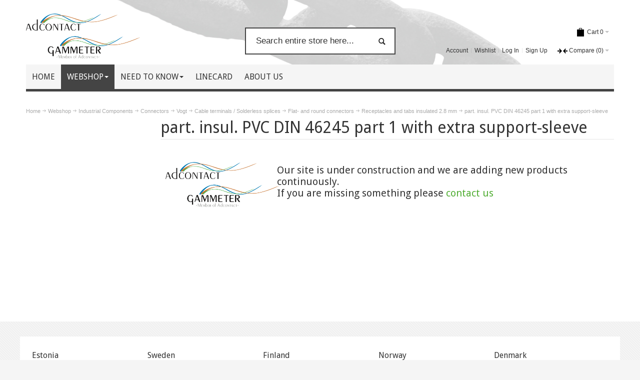

--- FILE ---
content_type: text/html; charset=UTF-8
request_url: https://www.adcontact.se/webshop/components/sealed-connectors/vogt/cable-terminals-solderless-splices/flat-and-round-connectors/receptacles-and-tabs-insulated-2-8-mm/part-insul-pvc-din-46245-part-1-with-extra-support-sleeve.html
body_size: 66254
content:
<!DOCTYPE html PUBLIC "-//W3C//DTD XHTML 1.0 Strict//EN" "http://www.w3.org/TR/xhtml1/DTD/xhtml1-strict.dtd">
<html xmlns="http://www.w3.org/1999/xhtml" xml:lang="en" lang="en">
<head>

<meta http-equiv="Content-Type" content="text/html; charset=utf-8" /><script type="text/javascript">(window.NREUM||(NREUM={})).init={privacy:{cookies_enabled:true},ajax:{deny_list:["bam.eu01.nr-data.net"]},feature_flags:["soft_nav"],distributed_tracing:{enabled:true}};(window.NREUM||(NREUM={})).loader_config={agentID:"322537496",accountID:"3322451",trustKey:"3322451",xpid:"VwUFU1JWCRACUVRTBQUGUFQ=",licenseKey:"NRJS-163cd713fea7d65e82d",applicationID:"255124160",browserID:"322537496"};;/*! For license information please see nr-loader-spa-1.307.0.min.js.LICENSE.txt */
(()=>{var e,t,r={384:(e,t,r)=>{"use strict";r.d(t,{NT:()=>a,US:()=>u,Zm:()=>o,bQ:()=>d,dV:()=>c,pV:()=>l});var n=r(6154),i=r(1863),s=r(1910);const a={beacon:"bam.nr-data.net",errorBeacon:"bam.nr-data.net"};function o(){return n.gm.NREUM||(n.gm.NREUM={}),void 0===n.gm.newrelic&&(n.gm.newrelic=n.gm.NREUM),n.gm.NREUM}function c(){let e=o();return e.o||(e.o={ST:n.gm.setTimeout,SI:n.gm.setImmediate||n.gm.setInterval,CT:n.gm.clearTimeout,XHR:n.gm.XMLHttpRequest,REQ:n.gm.Request,EV:n.gm.Event,PR:n.gm.Promise,MO:n.gm.MutationObserver,FETCH:n.gm.fetch,WS:n.gm.WebSocket},(0,s.i)(...Object.values(e.o))),e}function d(e,t){let r=o();r.initializedAgents??={},t.initializedAt={ms:(0,i.t)(),date:new Date},r.initializedAgents[e]=t}function u(e,t){o()[e]=t}function l(){return function(){let e=o();const t=e.info||{};e.info={beacon:a.beacon,errorBeacon:a.errorBeacon,...t}}(),function(){let e=o();const t=e.init||{};e.init={...t}}(),c(),function(){let e=o();const t=e.loader_config||{};e.loader_config={...t}}(),o()}},782:(e,t,r)=>{"use strict";r.d(t,{T:()=>n});const n=r(860).K7.pageViewTiming},860:(e,t,r)=>{"use strict";r.d(t,{$J:()=>u,K7:()=>c,P3:()=>d,XX:()=>i,Yy:()=>o,df:()=>s,qY:()=>n,v4:()=>a});const n="events",i="jserrors",s="browser/blobs",a="rum",o="browser/logs",c={ajax:"ajax",genericEvents:"generic_events",jserrors:i,logging:"logging",metrics:"metrics",pageAction:"page_action",pageViewEvent:"page_view_event",pageViewTiming:"page_view_timing",sessionReplay:"session_replay",sessionTrace:"session_trace",softNav:"soft_navigations",spa:"spa"},d={[c.pageViewEvent]:1,[c.pageViewTiming]:2,[c.metrics]:3,[c.jserrors]:4,[c.spa]:5,[c.ajax]:6,[c.sessionTrace]:7,[c.softNav]:8,[c.sessionReplay]:9,[c.logging]:10,[c.genericEvents]:11},u={[c.pageViewEvent]:a,[c.pageViewTiming]:n,[c.ajax]:n,[c.spa]:n,[c.softNav]:n,[c.metrics]:i,[c.jserrors]:i,[c.sessionTrace]:s,[c.sessionReplay]:s,[c.logging]:o,[c.genericEvents]:"ins"}},944:(e,t,r)=>{"use strict";r.d(t,{R:()=>i});var n=r(3241);function i(e,t){"function"==typeof console.debug&&(console.debug("New Relic Warning: https://github.com/newrelic/newrelic-browser-agent/blob/main/docs/warning-codes.md#".concat(e),t),(0,n.W)({agentIdentifier:null,drained:null,type:"data",name:"warn",feature:"warn",data:{code:e,secondary:t}}))}},993:(e,t,r)=>{"use strict";r.d(t,{A$:()=>s,ET:()=>a,TZ:()=>o,p_:()=>i});var n=r(860);const i={ERROR:"ERROR",WARN:"WARN",INFO:"INFO",DEBUG:"DEBUG",TRACE:"TRACE"},s={OFF:0,ERROR:1,WARN:2,INFO:3,DEBUG:4,TRACE:5},a="log",o=n.K7.logging},1687:(e,t,r)=>{"use strict";r.d(t,{Ak:()=>d,Ze:()=>h,x3:()=>u});var n=r(3241),i=r(7836),s=r(3606),a=r(860),o=r(2646);const c={};function d(e,t){const r={staged:!1,priority:a.P3[t]||0};l(e),c[e].get(t)||c[e].set(t,r)}function u(e,t){e&&c[e]&&(c[e].get(t)&&c[e].delete(t),p(e,t,!1),c[e].size&&f(e))}function l(e){if(!e)throw new Error("agentIdentifier required");c[e]||(c[e]=new Map)}function h(e="",t="feature",r=!1){if(l(e),!e||!c[e].get(t)||r)return p(e,t);c[e].get(t).staged=!0,f(e)}function f(e){const t=Array.from(c[e]);t.every(([e,t])=>t.staged)&&(t.sort((e,t)=>e[1].priority-t[1].priority),t.forEach(([t])=>{c[e].delete(t),p(e,t)}))}function p(e,t,r=!0){const a=e?i.ee.get(e):i.ee,c=s.i.handlers;if(!a.aborted&&a.backlog&&c){if((0,n.W)({agentIdentifier:e,type:"lifecycle",name:"drain",feature:t}),r){const e=a.backlog[t],r=c[t];if(r){for(let t=0;e&&t<e.length;++t)g(e[t],r);Object.entries(r).forEach(([e,t])=>{Object.values(t||{}).forEach(t=>{t[0]?.on&&t[0]?.context()instanceof o.y&&t[0].on(e,t[1])})})}}a.isolatedBacklog||delete c[t],a.backlog[t]=null,a.emit("drain-"+t,[])}}function g(e,t){var r=e[1];Object.values(t[r]||{}).forEach(t=>{var r=e[0];if(t[0]===r){var n=t[1],i=e[3],s=e[2];n.apply(i,s)}})}},1738:(e,t,r)=>{"use strict";r.d(t,{U:()=>f,Y:()=>h});var n=r(3241),i=r(9908),s=r(1863),a=r(944),o=r(5701),c=r(3969),d=r(8362),u=r(860),l=r(4261);function h(e,t,r,s){const h=s||r;!h||h[e]&&h[e]!==d.d.prototype[e]||(h[e]=function(){(0,i.p)(c.xV,["API/"+e+"/called"],void 0,u.K7.metrics,r.ee),(0,n.W)({agentIdentifier:r.agentIdentifier,drained:!!o.B?.[r.agentIdentifier],type:"data",name:"api",feature:l.Pl+e,data:{}});try{return t.apply(this,arguments)}catch(e){(0,a.R)(23,e)}})}function f(e,t,r,n,a){const o=e.info;null===r?delete o.jsAttributes[t]:o.jsAttributes[t]=r,(a||null===r)&&(0,i.p)(l.Pl+n,[(0,s.t)(),t,r],void 0,"session",e.ee)}},1741:(e,t,r)=>{"use strict";r.d(t,{W:()=>s});var n=r(944),i=r(4261);class s{#e(e,...t){if(this[e]!==s.prototype[e])return this[e](...t);(0,n.R)(35,e)}addPageAction(e,t){return this.#e(i.hG,e,t)}register(e){return this.#e(i.eY,e)}recordCustomEvent(e,t){return this.#e(i.fF,e,t)}setPageViewName(e,t){return this.#e(i.Fw,e,t)}setCustomAttribute(e,t,r){return this.#e(i.cD,e,t,r)}noticeError(e,t){return this.#e(i.o5,e,t)}setUserId(e,t=!1){return this.#e(i.Dl,e,t)}setApplicationVersion(e){return this.#e(i.nb,e)}setErrorHandler(e){return this.#e(i.bt,e)}addRelease(e,t){return this.#e(i.k6,e,t)}log(e,t){return this.#e(i.$9,e,t)}start(){return this.#e(i.d3)}finished(e){return this.#e(i.BL,e)}recordReplay(){return this.#e(i.CH)}pauseReplay(){return this.#e(i.Tb)}addToTrace(e){return this.#e(i.U2,e)}setCurrentRouteName(e){return this.#e(i.PA,e)}interaction(e){return this.#e(i.dT,e)}wrapLogger(e,t,r){return this.#e(i.Wb,e,t,r)}measure(e,t){return this.#e(i.V1,e,t)}consent(e){return this.#e(i.Pv,e)}}},1863:(e,t,r)=>{"use strict";function n(){return Math.floor(performance.now())}r.d(t,{t:()=>n})},1910:(e,t,r)=>{"use strict";r.d(t,{i:()=>s});var n=r(944);const i=new Map;function s(...e){return e.every(e=>{if(i.has(e))return i.get(e);const t="function"==typeof e?e.toString():"",r=t.includes("[native code]"),s=t.includes("nrWrapper");return r||s||(0,n.R)(64,e?.name||t),i.set(e,r),r})}},2555:(e,t,r)=>{"use strict";r.d(t,{D:()=>o,f:()=>a});var n=r(384),i=r(8122);const s={beacon:n.NT.beacon,errorBeacon:n.NT.errorBeacon,licenseKey:void 0,applicationID:void 0,sa:void 0,queueTime:void 0,applicationTime:void 0,ttGuid:void 0,user:void 0,account:void 0,product:void 0,extra:void 0,jsAttributes:{},userAttributes:void 0,atts:void 0,transactionName:void 0,tNamePlain:void 0};function a(e){try{return!!e.licenseKey&&!!e.errorBeacon&&!!e.applicationID}catch(e){return!1}}const o=e=>(0,i.a)(e,s)},2614:(e,t,r)=>{"use strict";r.d(t,{BB:()=>a,H3:()=>n,g:()=>d,iL:()=>c,tS:()=>o,uh:()=>i,wk:()=>s});const n="NRBA",i="SESSION",s=144e5,a=18e5,o={STARTED:"session-started",PAUSE:"session-pause",RESET:"session-reset",RESUME:"session-resume",UPDATE:"session-update"},c={SAME_TAB:"same-tab",CROSS_TAB:"cross-tab"},d={OFF:0,FULL:1,ERROR:2}},2646:(e,t,r)=>{"use strict";r.d(t,{y:()=>n});class n{constructor(e){this.contextId=e}}},2843:(e,t,r)=>{"use strict";r.d(t,{G:()=>s,u:()=>i});var n=r(3878);function i(e,t=!1,r,i){(0,n.DD)("visibilitychange",function(){if(t)return void("hidden"===document.visibilityState&&e());e(document.visibilityState)},r,i)}function s(e,t,r){(0,n.sp)("pagehide",e,t,r)}},3241:(e,t,r)=>{"use strict";r.d(t,{W:()=>s});var n=r(6154);const i="newrelic";function s(e={}){try{n.gm.dispatchEvent(new CustomEvent(i,{detail:e}))}catch(e){}}},3304:(e,t,r)=>{"use strict";r.d(t,{A:()=>s});var n=r(7836);const i=()=>{const e=new WeakSet;return(t,r)=>{if("object"==typeof r&&null!==r){if(e.has(r))return;e.add(r)}return r}};function s(e){try{return JSON.stringify(e,i())??""}catch(e){try{n.ee.emit("internal-error",[e])}catch(e){}return""}}},3333:(e,t,r)=>{"use strict";r.d(t,{$v:()=>u,TZ:()=>n,Xh:()=>c,Zp:()=>i,kd:()=>d,mq:()=>o,nf:()=>a,qN:()=>s});const n=r(860).K7.genericEvents,i=["auxclick","click","copy","keydown","paste","scrollend"],s=["focus","blur"],a=4,o=1e3,c=2e3,d=["PageAction","UserAction","BrowserPerformance"],u={RESOURCES:"experimental.resources",REGISTER:"register"}},3434:(e,t,r)=>{"use strict";r.d(t,{Jt:()=>s,YM:()=>d});var n=r(7836),i=r(5607);const s="nr@original:".concat(i.W),a=50;var o=Object.prototype.hasOwnProperty,c=!1;function d(e,t){return e||(e=n.ee),r.inPlace=function(e,t,n,i,s){n||(n="");const a="-"===n.charAt(0);for(let o=0;o<t.length;o++){const c=t[o],d=e[c];l(d)||(e[c]=r(d,a?c+n:n,i,c,s))}},r.flag=s,r;function r(t,r,n,c,d){return l(t)?t:(r||(r=""),nrWrapper[s]=t,function(e,t,r){if(Object.defineProperty&&Object.keys)try{return Object.keys(e).forEach(function(r){Object.defineProperty(t,r,{get:function(){return e[r]},set:function(t){return e[r]=t,t}})}),t}catch(e){u([e],r)}for(var n in e)o.call(e,n)&&(t[n]=e[n])}(t,nrWrapper,e),nrWrapper);function nrWrapper(){var s,o,l,h;let f;try{o=this,s=[...arguments],l="function"==typeof n?n(s,o):n||{}}catch(t){u([t,"",[s,o,c],l],e)}i(r+"start",[s,o,c],l,d);const p=performance.now();let g;try{return h=t.apply(o,s),g=performance.now(),h}catch(e){throw g=performance.now(),i(r+"err",[s,o,e],l,d),f=e,f}finally{const e=g-p,t={start:p,end:g,duration:e,isLongTask:e>=a,methodName:c,thrownError:f};t.isLongTask&&i("long-task",[t,o],l,d),i(r+"end",[s,o,h],l,d)}}}function i(r,n,i,s){if(!c||t){var a=c;c=!0;try{e.emit(r,n,i,t,s)}catch(t){u([t,r,n,i],e)}c=a}}}function u(e,t){t||(t=n.ee);try{t.emit("internal-error",e)}catch(e){}}function l(e){return!(e&&"function"==typeof e&&e.apply&&!e[s])}},3606:(e,t,r)=>{"use strict";r.d(t,{i:()=>s});var n=r(9908);s.on=a;var i=s.handlers={};function s(e,t,r,s){a(s||n.d,i,e,t,r)}function a(e,t,r,i,s){s||(s="feature"),e||(e=n.d);var a=t[s]=t[s]||{};(a[r]=a[r]||[]).push([e,i])}},3738:(e,t,r)=>{"use strict";r.d(t,{He:()=>i,Kp:()=>o,Lc:()=>d,Rz:()=>u,TZ:()=>n,bD:()=>s,d3:()=>a,jx:()=>l,sl:()=>h,uP:()=>c});const n=r(860).K7.sessionTrace,i="bstResource",s="resource",a="-start",o="-end",c="fn"+a,d="fn"+o,u="pushState",l=1e3,h=3e4},3785:(e,t,r)=>{"use strict";r.d(t,{R:()=>c,b:()=>d});var n=r(9908),i=r(1863),s=r(860),a=r(3969),o=r(993);function c(e,t,r={},c=o.p_.INFO,d=!0,u,l=(0,i.t)()){(0,n.p)(a.xV,["API/logging/".concat(c.toLowerCase(),"/called")],void 0,s.K7.metrics,e),(0,n.p)(o.ET,[l,t,r,c,d,u],void 0,s.K7.logging,e)}function d(e){return"string"==typeof e&&Object.values(o.p_).some(t=>t===e.toUpperCase().trim())}},3878:(e,t,r)=>{"use strict";function n(e,t){return{capture:e,passive:!1,signal:t}}function i(e,t,r=!1,i){window.addEventListener(e,t,n(r,i))}function s(e,t,r=!1,i){document.addEventListener(e,t,n(r,i))}r.d(t,{DD:()=>s,jT:()=>n,sp:()=>i})},3962:(e,t,r)=>{"use strict";r.d(t,{AM:()=>a,O2:()=>l,OV:()=>s,Qu:()=>h,TZ:()=>c,ih:()=>f,pP:()=>o,t1:()=>u,tC:()=>i,wD:()=>d});var n=r(860);const i=["click","keydown","submit"],s="popstate",a="api",o="initialPageLoad",c=n.K7.softNav,d=5e3,u=500,l={INITIAL_PAGE_LOAD:"",ROUTE_CHANGE:1,UNSPECIFIED:2},h={INTERACTION:1,AJAX:2,CUSTOM_END:3,CUSTOM_TRACER:4},f={IP:"in progress",PF:"pending finish",FIN:"finished",CAN:"cancelled"}},3969:(e,t,r)=>{"use strict";r.d(t,{TZ:()=>n,XG:()=>o,rs:()=>i,xV:()=>a,z_:()=>s});const n=r(860).K7.metrics,i="sm",s="cm",a="storeSupportabilityMetrics",o="storeEventMetrics"},4234:(e,t,r)=>{"use strict";r.d(t,{W:()=>s});var n=r(7836),i=r(1687);class s{constructor(e,t){this.agentIdentifier=e,this.ee=n.ee.get(e),this.featureName=t,this.blocked=!1}deregisterDrain(){(0,i.x3)(this.agentIdentifier,this.featureName)}}},4261:(e,t,r)=>{"use strict";r.d(t,{$9:()=>u,BL:()=>c,CH:()=>p,Dl:()=>R,Fw:()=>w,PA:()=>v,Pl:()=>n,Pv:()=>A,Tb:()=>h,U2:()=>a,V1:()=>E,Wb:()=>T,bt:()=>y,cD:()=>b,d3:()=>x,dT:()=>d,eY:()=>g,fF:()=>f,hG:()=>s,hw:()=>i,k6:()=>o,nb:()=>m,o5:()=>l});const n="api-",i=n+"ixn-",s="addPageAction",a="addToTrace",o="addRelease",c="finished",d="interaction",u="log",l="noticeError",h="pauseReplay",f="recordCustomEvent",p="recordReplay",g="register",m="setApplicationVersion",v="setCurrentRouteName",b="setCustomAttribute",y="setErrorHandler",w="setPageViewName",R="setUserId",x="start",T="wrapLogger",E="measure",A="consent"},4387:(e,t,r)=>{"use strict";function n(e={}){return!(!e.id||!e.name)}function i(e){return"string"==typeof e&&e.trim().length<501||"number"==typeof e}function s(e,t){if(2!==t?.harvestEndpointVersion)return{};const r=t.agentRef.runtime.appMetadata.agents[0].entityGuid;return n(e)?{"source.id":e.id,"source.name":e.name,"source.type":e.type,"parent.id":e.parent?.id||r}:{"entity.guid":r,appId:t.agentRef.info.applicationID}}r.d(t,{Ux:()=>s,c7:()=>n,yo:()=>i})},5205:(e,t,r)=>{"use strict";r.d(t,{j:()=>S});var n=r(384),i=r(1741);var s=r(2555),a=r(3333);const o=e=>{if(!e||"string"!=typeof e)return!1;try{document.createDocumentFragment().querySelector(e)}catch{return!1}return!0};var c=r(2614),d=r(944),u=r(8122);const l="[data-nr-mask]",h=e=>(0,u.a)(e,(()=>{const e={feature_flags:[],experimental:{allow_registered_children:!1,resources:!1},mask_selector:"*",block_selector:"[data-nr-block]",mask_input_options:{color:!1,date:!1,"datetime-local":!1,email:!1,month:!1,number:!1,range:!1,search:!1,tel:!1,text:!1,time:!1,url:!1,week:!1,textarea:!1,select:!1,password:!0}};return{ajax:{deny_list:void 0,block_internal:!0,enabled:!0,autoStart:!0},api:{get allow_registered_children(){return e.feature_flags.includes(a.$v.REGISTER)||e.experimental.allow_registered_children},set allow_registered_children(t){e.experimental.allow_registered_children=t},duplicate_registered_data:!1},browser_consent_mode:{enabled:!1},distributed_tracing:{enabled:void 0,exclude_newrelic_header:void 0,cors_use_newrelic_header:void 0,cors_use_tracecontext_headers:void 0,allowed_origins:void 0},get feature_flags(){return e.feature_flags},set feature_flags(t){e.feature_flags=t},generic_events:{enabled:!0,autoStart:!0},harvest:{interval:30},jserrors:{enabled:!0,autoStart:!0},logging:{enabled:!0,autoStart:!0},metrics:{enabled:!0,autoStart:!0},obfuscate:void 0,page_action:{enabled:!0},page_view_event:{enabled:!0,autoStart:!0},page_view_timing:{enabled:!0,autoStart:!0},performance:{capture_marks:!1,capture_measures:!1,capture_detail:!0,resources:{get enabled(){return e.feature_flags.includes(a.$v.RESOURCES)||e.experimental.resources},set enabled(t){e.experimental.resources=t},asset_types:[],first_party_domains:[],ignore_newrelic:!0}},privacy:{cookies_enabled:!0},proxy:{assets:void 0,beacon:void 0},session:{expiresMs:c.wk,inactiveMs:c.BB},session_replay:{autoStart:!0,enabled:!1,preload:!1,sampling_rate:10,error_sampling_rate:100,collect_fonts:!1,inline_images:!1,fix_stylesheets:!0,mask_all_inputs:!0,get mask_text_selector(){return e.mask_selector},set mask_text_selector(t){o(t)?e.mask_selector="".concat(t,",").concat(l):""===t||null===t?e.mask_selector=l:(0,d.R)(5,t)},get block_class(){return"nr-block"},get ignore_class(){return"nr-ignore"},get mask_text_class(){return"nr-mask"},get block_selector(){return e.block_selector},set block_selector(t){o(t)?e.block_selector+=",".concat(t):""!==t&&(0,d.R)(6,t)},get mask_input_options(){return e.mask_input_options},set mask_input_options(t){t&&"object"==typeof t?e.mask_input_options={...t,password:!0}:(0,d.R)(7,t)}},session_trace:{enabled:!0,autoStart:!0},soft_navigations:{enabled:!0,autoStart:!0},spa:{enabled:!0,autoStart:!0},ssl:void 0,user_actions:{enabled:!0,elementAttributes:["id","className","tagName","type"]}}})());var f=r(6154),p=r(9324);let g=0;const m={buildEnv:p.F3,distMethod:p.Xs,version:p.xv,originTime:f.WN},v={consented:!1},b={appMetadata:{},get consented(){return this.session?.state?.consent||v.consented},set consented(e){v.consented=e},customTransaction:void 0,denyList:void 0,disabled:!1,harvester:void 0,isolatedBacklog:!1,isRecording:!1,loaderType:void 0,maxBytes:3e4,obfuscator:void 0,onerror:void 0,ptid:void 0,releaseIds:{},session:void 0,timeKeeper:void 0,registeredEntities:[],jsAttributesMetadata:{bytes:0},get harvestCount(){return++g}},y=e=>{const t=(0,u.a)(e,b),r=Object.keys(m).reduce((e,t)=>(e[t]={value:m[t],writable:!1,configurable:!0,enumerable:!0},e),{});return Object.defineProperties(t,r)};var w=r(5701);const R=e=>{const t=e.startsWith("http");e+="/",r.p=t?e:"https://"+e};var x=r(7836),T=r(3241);const E={accountID:void 0,trustKey:void 0,agentID:void 0,licenseKey:void 0,applicationID:void 0,xpid:void 0},A=e=>(0,u.a)(e,E),_=new Set;function S(e,t={},r,a){let{init:o,info:c,loader_config:d,runtime:u={},exposed:l=!0}=t;if(!c){const e=(0,n.pV)();o=e.init,c=e.info,d=e.loader_config}e.init=h(o||{}),e.loader_config=A(d||{}),c.jsAttributes??={},f.bv&&(c.jsAttributes.isWorker=!0),e.info=(0,s.D)(c);const p=e.init,g=[c.beacon,c.errorBeacon];_.has(e.agentIdentifier)||(p.proxy.assets&&(R(p.proxy.assets),g.push(p.proxy.assets)),p.proxy.beacon&&g.push(p.proxy.beacon),e.beacons=[...g],function(e){const t=(0,n.pV)();Object.getOwnPropertyNames(i.W.prototype).forEach(r=>{const n=i.W.prototype[r];if("function"!=typeof n||"constructor"===n)return;let s=t[r];e[r]&&!1!==e.exposed&&"micro-agent"!==e.runtime?.loaderType&&(t[r]=(...t)=>{const n=e[r](...t);return s?s(...t):n})})}(e),(0,n.US)("activatedFeatures",w.B)),u.denyList=[...p.ajax.deny_list||[],...p.ajax.block_internal?g:[]],u.ptid=e.agentIdentifier,u.loaderType=r,e.runtime=y(u),_.has(e.agentIdentifier)||(e.ee=x.ee.get(e.agentIdentifier),e.exposed=l,(0,T.W)({agentIdentifier:e.agentIdentifier,drained:!!w.B?.[e.agentIdentifier],type:"lifecycle",name:"initialize",feature:void 0,data:e.config})),_.add(e.agentIdentifier)}},5270:(e,t,r)=>{"use strict";r.d(t,{Aw:()=>a,SR:()=>s,rF:()=>o});var n=r(384),i=r(7767);function s(e){return!!(0,n.dV)().o.MO&&(0,i.V)(e)&&!0===e?.session_trace.enabled}function a(e){return!0===e?.session_replay.preload&&s(e)}function o(e,t){try{if("string"==typeof t?.type){if("password"===t.type.toLowerCase())return"*".repeat(e?.length||0);if(void 0!==t?.dataset?.nrUnmask||t?.classList?.contains("nr-unmask"))return e}}catch(e){}return"string"==typeof e?e.replace(/[\S]/g,"*"):"*".repeat(e?.length||0)}},5289:(e,t,r)=>{"use strict";r.d(t,{GG:()=>a,Qr:()=>c,sB:()=>o});var n=r(3878),i=r(6389);function s(){return"undefined"==typeof document||"complete"===document.readyState}function a(e,t){if(s())return e();const r=(0,i.J)(e),a=setInterval(()=>{s()&&(clearInterval(a),r())},500);(0,n.sp)("load",r,t)}function o(e){if(s())return e();(0,n.DD)("DOMContentLoaded",e)}function c(e){if(s())return e();(0,n.sp)("popstate",e)}},5607:(e,t,r)=>{"use strict";r.d(t,{W:()=>n});const n=(0,r(9566).bz)()},5701:(e,t,r)=>{"use strict";r.d(t,{B:()=>s,t:()=>a});var n=r(3241);const i=new Set,s={};function a(e,t){const r=t.agentIdentifier;s[r]??={},e&&"object"==typeof e&&(i.has(r)||(t.ee.emit("rumresp",[e]),s[r]=e,i.add(r),(0,n.W)({agentIdentifier:r,loaded:!0,drained:!0,type:"lifecycle",name:"load",feature:void 0,data:e})))}},6154:(e,t,r)=>{"use strict";r.d(t,{OF:()=>d,RI:()=>i,WN:()=>h,bv:()=>s,eN:()=>f,gm:()=>a,lR:()=>l,m:()=>c,mw:()=>o,sb:()=>u});var n=r(1863);const i="undefined"!=typeof window&&!!window.document,s="undefined"!=typeof WorkerGlobalScope&&("undefined"!=typeof self&&self instanceof WorkerGlobalScope&&self.navigator instanceof WorkerNavigator||"undefined"!=typeof globalThis&&globalThis instanceof WorkerGlobalScope&&globalThis.navigator instanceof WorkerNavigator),a=i?window:"undefined"!=typeof WorkerGlobalScope&&("undefined"!=typeof self&&self instanceof WorkerGlobalScope&&self||"undefined"!=typeof globalThis&&globalThis instanceof WorkerGlobalScope&&globalThis),o=Boolean("hidden"===a?.document?.visibilityState),c=""+a?.location,d=/iPad|iPhone|iPod/.test(a.navigator?.userAgent),u=d&&"undefined"==typeof SharedWorker,l=(()=>{const e=a.navigator?.userAgent?.match(/Firefox[/\s](\d+\.\d+)/);return Array.isArray(e)&&e.length>=2?+e[1]:0})(),h=Date.now()-(0,n.t)(),f=()=>"undefined"!=typeof PerformanceNavigationTiming&&a?.performance?.getEntriesByType("navigation")?.[0]?.responseStart},6344:(e,t,r)=>{"use strict";r.d(t,{BB:()=>u,Qb:()=>l,TZ:()=>i,Ug:()=>a,Vh:()=>s,_s:()=>o,bc:()=>d,yP:()=>c});var n=r(2614);const i=r(860).K7.sessionReplay,s="errorDuringReplay",a=.12,o={DomContentLoaded:0,Load:1,FullSnapshot:2,IncrementalSnapshot:3,Meta:4,Custom:5},c={[n.g.ERROR]:15e3,[n.g.FULL]:3e5,[n.g.OFF]:0},d={RESET:{message:"Session was reset",sm:"Reset"},IMPORT:{message:"Recorder failed to import",sm:"Import"},TOO_MANY:{message:"429: Too Many Requests",sm:"Too-Many"},TOO_BIG:{message:"Payload was too large",sm:"Too-Big"},CROSS_TAB:{message:"Session Entity was set to OFF on another tab",sm:"Cross-Tab"},ENTITLEMENTS:{message:"Session Replay is not allowed and will not be started",sm:"Entitlement"}},u=5e3,l={API:"api",RESUME:"resume",SWITCH_TO_FULL:"switchToFull",INITIALIZE:"initialize",PRELOAD:"preload"}},6389:(e,t,r)=>{"use strict";function n(e,t=500,r={}){const n=r?.leading||!1;let i;return(...r)=>{n&&void 0===i&&(e.apply(this,r),i=setTimeout(()=>{i=clearTimeout(i)},t)),n||(clearTimeout(i),i=setTimeout(()=>{e.apply(this,r)},t))}}function i(e){let t=!1;return(...r)=>{t||(t=!0,e.apply(this,r))}}r.d(t,{J:()=>i,s:()=>n})},6630:(e,t,r)=>{"use strict";r.d(t,{T:()=>n});const n=r(860).K7.pageViewEvent},6774:(e,t,r)=>{"use strict";r.d(t,{T:()=>n});const n=r(860).K7.jserrors},7295:(e,t,r)=>{"use strict";r.d(t,{Xv:()=>a,gX:()=>i,iW:()=>s});var n=[];function i(e){if(!e||s(e))return!1;if(0===n.length)return!0;if("*"===n[0].hostname)return!1;for(var t=0;t<n.length;t++){var r=n[t];if(r.hostname.test(e.hostname)&&r.pathname.test(e.pathname))return!1}return!0}function s(e){return void 0===e.hostname}function a(e){if(n=[],e&&e.length)for(var t=0;t<e.length;t++){let r=e[t];if(!r)continue;if("*"===r)return void(n=[{hostname:"*"}]);0===r.indexOf("http://")?r=r.substring(7):0===r.indexOf("https://")&&(r=r.substring(8));const i=r.indexOf("/");let s,a;i>0?(s=r.substring(0,i),a=r.substring(i)):(s=r,a="*");let[c]=s.split(":");n.push({hostname:o(c),pathname:o(a,!0)})}}function o(e,t=!1){const r=e.replace(/[.+?^${}()|[\]\\]/g,e=>"\\"+e).replace(/\*/g,".*?");return new RegExp((t?"^":"")+r+"$")}},7485:(e,t,r)=>{"use strict";r.d(t,{D:()=>i});var n=r(6154);function i(e){if(0===(e||"").indexOf("data:"))return{protocol:"data"};try{const t=new URL(e,location.href),r={port:t.port,hostname:t.hostname,pathname:t.pathname,search:t.search,protocol:t.protocol.slice(0,t.protocol.indexOf(":")),sameOrigin:t.protocol===n.gm?.location?.protocol&&t.host===n.gm?.location?.host};return r.port&&""!==r.port||("http:"===t.protocol&&(r.port="80"),"https:"===t.protocol&&(r.port="443")),r.pathname&&""!==r.pathname?r.pathname.startsWith("/")||(r.pathname="/".concat(r.pathname)):r.pathname="/",r}catch(e){return{}}}},7699:(e,t,r)=>{"use strict";r.d(t,{It:()=>s,KC:()=>o,No:()=>i,qh:()=>a});var n=r(860);const i=16e3,s=1e6,a="SESSION_ERROR",o={[n.K7.logging]:!0,[n.K7.genericEvents]:!1,[n.K7.jserrors]:!1,[n.K7.ajax]:!1}},7767:(e,t,r)=>{"use strict";r.d(t,{V:()=>i});var n=r(6154);const i=e=>n.RI&&!0===e?.privacy.cookies_enabled},7836:(e,t,r)=>{"use strict";r.d(t,{P:()=>o,ee:()=>c});var n=r(384),i=r(8990),s=r(2646),a=r(5607);const o="nr@context:".concat(a.W),c=function e(t,r){var n={},a={},u={},l=!1;try{l=16===r.length&&d.initializedAgents?.[r]?.runtime.isolatedBacklog}catch(e){}var h={on:p,addEventListener:p,removeEventListener:function(e,t){var r=n[e];if(!r)return;for(var i=0;i<r.length;i++)r[i]===t&&r.splice(i,1)},emit:function(e,r,n,i,s){!1!==s&&(s=!0);if(c.aborted&&!i)return;t&&s&&t.emit(e,r,n);var o=f(n);g(e).forEach(e=>{e.apply(o,r)});var d=v()[a[e]];d&&d.push([h,e,r,o]);return o},get:m,listeners:g,context:f,buffer:function(e,t){const r=v();if(t=t||"feature",h.aborted)return;Object.entries(e||{}).forEach(([e,n])=>{a[n]=t,t in r||(r[t]=[])})},abort:function(){h._aborted=!0,Object.keys(h.backlog).forEach(e=>{delete h.backlog[e]})},isBuffering:function(e){return!!v()[a[e]]},debugId:r,backlog:l?{}:t&&"object"==typeof t.backlog?t.backlog:{},isolatedBacklog:l};return Object.defineProperty(h,"aborted",{get:()=>{let e=h._aborted||!1;return e||(t&&(e=t.aborted),e)}}),h;function f(e){return e&&e instanceof s.y?e:e?(0,i.I)(e,o,()=>new s.y(o)):new s.y(o)}function p(e,t){n[e]=g(e).concat(t)}function g(e){return n[e]||[]}function m(t){return u[t]=u[t]||e(h,t)}function v(){return h.backlog}}(void 0,"globalEE"),d=(0,n.Zm)();d.ee||(d.ee=c)},8122:(e,t,r)=>{"use strict";r.d(t,{a:()=>i});var n=r(944);function i(e,t){try{if(!e||"object"!=typeof e)return(0,n.R)(3);if(!t||"object"!=typeof t)return(0,n.R)(4);const r=Object.create(Object.getPrototypeOf(t),Object.getOwnPropertyDescriptors(t)),s=0===Object.keys(r).length?e:r;for(let a in s)if(void 0!==e[a])try{if(null===e[a]){r[a]=null;continue}Array.isArray(e[a])&&Array.isArray(t[a])?r[a]=Array.from(new Set([...e[a],...t[a]])):"object"==typeof e[a]&&"object"==typeof t[a]?r[a]=i(e[a],t[a]):r[a]=e[a]}catch(e){r[a]||(0,n.R)(1,e)}return r}catch(e){(0,n.R)(2,e)}}},8139:(e,t,r)=>{"use strict";r.d(t,{u:()=>h});var n=r(7836),i=r(3434),s=r(8990),a=r(6154);const o={},c=a.gm.XMLHttpRequest,d="addEventListener",u="removeEventListener",l="nr@wrapped:".concat(n.P);function h(e){var t=function(e){return(e||n.ee).get("events")}(e);if(o[t.debugId]++)return t;o[t.debugId]=1;var r=(0,i.YM)(t,!0);function h(e){r.inPlace(e,[d,u],"-",p)}function p(e,t){return e[1]}return"getPrototypeOf"in Object&&(a.RI&&f(document,h),c&&f(c.prototype,h),f(a.gm,h)),t.on(d+"-start",function(e,t){var n=e[1];if(null!==n&&("function"==typeof n||"object"==typeof n)&&"newrelic"!==e[0]){var i=(0,s.I)(n,l,function(){var e={object:function(){if("function"!=typeof n.handleEvent)return;return n.handleEvent.apply(n,arguments)},function:n}[typeof n];return e?r(e,"fn-",null,e.name||"anonymous"):n});this.wrapped=e[1]=i}}),t.on(u+"-start",function(e){e[1]=this.wrapped||e[1]}),t}function f(e,t,...r){let n=e;for(;"object"==typeof n&&!Object.prototype.hasOwnProperty.call(n,d);)n=Object.getPrototypeOf(n);n&&t(n,...r)}},8362:(e,t,r)=>{"use strict";r.d(t,{d:()=>s});var n=r(9566),i=r(1741);class s extends i.W{agentIdentifier=(0,n.LA)(16)}},8374:(e,t,r)=>{r.nc=(()=>{try{return document?.currentScript?.nonce}catch(e){}return""})()},8990:(e,t,r)=>{"use strict";r.d(t,{I:()=>i});var n=Object.prototype.hasOwnProperty;function i(e,t,r){if(n.call(e,t))return e[t];var i=r();if(Object.defineProperty&&Object.keys)try{return Object.defineProperty(e,t,{value:i,writable:!0,enumerable:!1}),i}catch(e){}return e[t]=i,i}},9300:(e,t,r)=>{"use strict";r.d(t,{T:()=>n});const n=r(860).K7.ajax},9324:(e,t,r)=>{"use strict";r.d(t,{AJ:()=>a,F3:()=>i,Xs:()=>s,Yq:()=>o,xv:()=>n});const n="1.307.0",i="PROD",s="CDN",a="@newrelic/rrweb",o="1.0.1"},9566:(e,t,r)=>{"use strict";r.d(t,{LA:()=>o,ZF:()=>c,bz:()=>a,el:()=>d});var n=r(6154);const i="xxxxxxxx-xxxx-4xxx-yxxx-xxxxxxxxxxxx";function s(e,t){return e?15&e[t]:16*Math.random()|0}function a(){const e=n.gm?.crypto||n.gm?.msCrypto;let t,r=0;return e&&e.getRandomValues&&(t=e.getRandomValues(new Uint8Array(30))),i.split("").map(e=>"x"===e?s(t,r++).toString(16):"y"===e?(3&s()|8).toString(16):e).join("")}function o(e){const t=n.gm?.crypto||n.gm?.msCrypto;let r,i=0;t&&t.getRandomValues&&(r=t.getRandomValues(new Uint8Array(e)));const a=[];for(var o=0;o<e;o++)a.push(s(r,i++).toString(16));return a.join("")}function c(){return o(16)}function d(){return o(32)}},9908:(e,t,r)=>{"use strict";r.d(t,{d:()=>n,p:()=>i});var n=r(7836).ee.get("handle");function i(e,t,r,i,s){s?(s.buffer([e],i),s.emit(e,t,r)):(n.buffer([e],i),n.emit(e,t,r))}}},n={};function i(e){var t=n[e];if(void 0!==t)return t.exports;var s=n[e]={exports:{}};return r[e](s,s.exports,i),s.exports}i.m=r,i.d=(e,t)=>{for(var r in t)i.o(t,r)&&!i.o(e,r)&&Object.defineProperty(e,r,{enumerable:!0,get:t[r]})},i.f={},i.e=e=>Promise.all(Object.keys(i.f).reduce((t,r)=>(i.f[r](e,t),t),[])),i.u=e=>({212:"nr-spa-compressor",249:"nr-spa-recorder",478:"nr-spa"}[e]+"-1.307.0.min.js"),i.o=(e,t)=>Object.prototype.hasOwnProperty.call(e,t),e={},t="NRBA-1.307.0.PROD:",i.l=(r,n,s,a)=>{if(e[r])e[r].push(n);else{var o,c;if(void 0!==s)for(var d=document.getElementsByTagName("script"),u=0;u<d.length;u++){var l=d[u];if(l.getAttribute("src")==r||l.getAttribute("data-webpack")==t+s){o=l;break}}if(!o){c=!0;var h={478:"sha512-bFoj7wd1EcCTt0jkKdFkw+gjDdU092aP1BOVh5n0PjhLNtBCSXj4vpjfIJR8zH8Bn6/XPpFl3gSNOuWVJ98iug==",249:"sha512-FRHQNWDGImhEo7a7lqCuCt6xlBgommnGc+JH2/YGJlngDoH+/3jpT/cyFpwi2M5G6srPVN4wLxrVqskf6KB7bg==",212:"sha512-okml4IaluCF10UG6SWzY+cKPgBNvH2+S5f1FxomzQUHf608N0b9dwoBv/ZFAhJhrdxPgTA4AxlBzwGcjMGIlQQ=="};(o=document.createElement("script")).charset="utf-8",i.nc&&o.setAttribute("nonce",i.nc),o.setAttribute("data-webpack",t+s),o.src=r,0!==o.src.indexOf(window.location.origin+"/")&&(o.crossOrigin="anonymous"),h[a]&&(o.integrity=h[a])}e[r]=[n];var f=(t,n)=>{o.onerror=o.onload=null,clearTimeout(p);var i=e[r];if(delete e[r],o.parentNode&&o.parentNode.removeChild(o),i&&i.forEach(e=>e(n)),t)return t(n)},p=setTimeout(f.bind(null,void 0,{type:"timeout",target:o}),12e4);o.onerror=f.bind(null,o.onerror),o.onload=f.bind(null,o.onload),c&&document.head.appendChild(o)}},i.r=e=>{"undefined"!=typeof Symbol&&Symbol.toStringTag&&Object.defineProperty(e,Symbol.toStringTag,{value:"Module"}),Object.defineProperty(e,"__esModule",{value:!0})},i.p="https://js-agent.newrelic.com/",(()=>{var e={38:0,788:0};i.f.j=(t,r)=>{var n=i.o(e,t)?e[t]:void 0;if(0!==n)if(n)r.push(n[2]);else{var s=new Promise((r,i)=>n=e[t]=[r,i]);r.push(n[2]=s);var a=i.p+i.u(t),o=new Error;i.l(a,r=>{if(i.o(e,t)&&(0!==(n=e[t])&&(e[t]=void 0),n)){var s=r&&("load"===r.type?"missing":r.type),a=r&&r.target&&r.target.src;o.message="Loading chunk "+t+" failed: ("+s+": "+a+")",o.name="ChunkLoadError",o.type=s,o.request=a,n[1](o)}},"chunk-"+t,t)}};var t=(t,r)=>{var n,s,[a,o,c]=r,d=0;if(a.some(t=>0!==e[t])){for(n in o)i.o(o,n)&&(i.m[n]=o[n]);if(c)c(i)}for(t&&t(r);d<a.length;d++)s=a[d],i.o(e,s)&&e[s]&&e[s][0](),e[s]=0},r=self["webpackChunk:NRBA-1.307.0.PROD"]=self["webpackChunk:NRBA-1.307.0.PROD"]||[];r.forEach(t.bind(null,0)),r.push=t.bind(null,r.push.bind(r))})(),(()=>{"use strict";i(8374);var e=i(8362),t=i(860);const r=Object.values(t.K7);var n=i(5205);var s=i(9908),a=i(1863),o=i(4261),c=i(1738);var d=i(1687),u=i(4234),l=i(5289),h=i(6154),f=i(944),p=i(5270),g=i(7767),m=i(6389),v=i(7699);class b extends u.W{constructor(e,t){super(e.agentIdentifier,t),this.agentRef=e,this.abortHandler=void 0,this.featAggregate=void 0,this.loadedSuccessfully=void 0,this.onAggregateImported=new Promise(e=>{this.loadedSuccessfully=e}),this.deferred=Promise.resolve(),!1===e.init[this.featureName].autoStart?this.deferred=new Promise((t,r)=>{this.ee.on("manual-start-all",(0,m.J)(()=>{(0,d.Ak)(e.agentIdentifier,this.featureName),t()}))}):(0,d.Ak)(e.agentIdentifier,t)}importAggregator(e,t,r={}){if(this.featAggregate)return;const n=async()=>{let n;await this.deferred;try{if((0,g.V)(e.init)){const{setupAgentSession:t}=await i.e(478).then(i.bind(i,8766));n=t(e)}}catch(e){(0,f.R)(20,e),this.ee.emit("internal-error",[e]),(0,s.p)(v.qh,[e],void 0,this.featureName,this.ee)}try{if(!this.#t(this.featureName,n,e.init))return(0,d.Ze)(this.agentIdentifier,this.featureName),void this.loadedSuccessfully(!1);const{Aggregate:i}=await t();this.featAggregate=new i(e,r),e.runtime.harvester.initializedAggregates.push(this.featAggregate),this.loadedSuccessfully(!0)}catch(e){(0,f.R)(34,e),this.abortHandler?.(),(0,d.Ze)(this.agentIdentifier,this.featureName,!0),this.loadedSuccessfully(!1),this.ee&&this.ee.abort()}};h.RI?(0,l.GG)(()=>n(),!0):n()}#t(e,r,n){if(this.blocked)return!1;switch(e){case t.K7.sessionReplay:return(0,p.SR)(n)&&!!r;case t.K7.sessionTrace:return!!r;default:return!0}}}var y=i(6630),w=i(2614),R=i(3241);class x extends b{static featureName=y.T;constructor(e){var t;super(e,y.T),this.setupInspectionEvents(e.agentIdentifier),t=e,(0,c.Y)(o.Fw,function(e,r){"string"==typeof e&&("/"!==e.charAt(0)&&(e="/"+e),t.runtime.customTransaction=(r||"http://custom.transaction")+e,(0,s.p)(o.Pl+o.Fw,[(0,a.t)()],void 0,void 0,t.ee))},t),this.importAggregator(e,()=>i.e(478).then(i.bind(i,2467)))}setupInspectionEvents(e){const t=(t,r)=>{t&&(0,R.W)({agentIdentifier:e,timeStamp:t.timeStamp,loaded:"complete"===t.target.readyState,type:"window",name:r,data:t.target.location+""})};(0,l.sB)(e=>{t(e,"DOMContentLoaded")}),(0,l.GG)(e=>{t(e,"load")}),(0,l.Qr)(e=>{t(e,"navigate")}),this.ee.on(w.tS.UPDATE,(t,r)=>{(0,R.W)({agentIdentifier:e,type:"lifecycle",name:"session",data:r})})}}var T=i(384);class E extends e.d{constructor(e){var t;(super(),h.gm)?(this.features={},(0,T.bQ)(this.agentIdentifier,this),this.desiredFeatures=new Set(e.features||[]),this.desiredFeatures.add(x),(0,n.j)(this,e,e.loaderType||"agent"),t=this,(0,c.Y)(o.cD,function(e,r,n=!1){if("string"==typeof e){if(["string","number","boolean"].includes(typeof r)||null===r)return(0,c.U)(t,e,r,o.cD,n);(0,f.R)(40,typeof r)}else(0,f.R)(39,typeof e)},t),function(e){(0,c.Y)(o.Dl,function(t,r=!1){if("string"!=typeof t&&null!==t)return void(0,f.R)(41,typeof t);const n=e.info.jsAttributes["enduser.id"];r&&null!=n&&n!==t?(0,s.p)(o.Pl+"setUserIdAndResetSession",[t],void 0,"session",e.ee):(0,c.U)(e,"enduser.id",t,o.Dl,!0)},e)}(this),function(e){(0,c.Y)(o.nb,function(t){if("string"==typeof t||null===t)return(0,c.U)(e,"application.version",t,o.nb,!1);(0,f.R)(42,typeof t)},e)}(this),function(e){(0,c.Y)(o.d3,function(){e.ee.emit("manual-start-all")},e)}(this),function(e){(0,c.Y)(o.Pv,function(t=!0){if("boolean"==typeof t){if((0,s.p)(o.Pl+o.Pv,[t],void 0,"session",e.ee),e.runtime.consented=t,t){const t=e.features.page_view_event;t.onAggregateImported.then(e=>{const r=t.featAggregate;e&&!r.sentRum&&r.sendRum()})}}else(0,f.R)(65,typeof t)},e)}(this),this.run()):(0,f.R)(21)}get config(){return{info:this.info,init:this.init,loader_config:this.loader_config,runtime:this.runtime}}get api(){return this}run(){try{const e=function(e){const t={};return r.forEach(r=>{t[r]=!!e[r]?.enabled}),t}(this.init),n=[...this.desiredFeatures];n.sort((e,r)=>t.P3[e.featureName]-t.P3[r.featureName]),n.forEach(r=>{if(!e[r.featureName]&&r.featureName!==t.K7.pageViewEvent)return;if(r.featureName===t.K7.spa)return void(0,f.R)(67);const n=function(e){switch(e){case t.K7.ajax:return[t.K7.jserrors];case t.K7.sessionTrace:return[t.K7.ajax,t.K7.pageViewEvent];case t.K7.sessionReplay:return[t.K7.sessionTrace];case t.K7.pageViewTiming:return[t.K7.pageViewEvent];default:return[]}}(r.featureName).filter(e=>!(e in this.features));n.length>0&&(0,f.R)(36,{targetFeature:r.featureName,missingDependencies:n}),this.features[r.featureName]=new r(this)})}catch(e){(0,f.R)(22,e);for(const e in this.features)this.features[e].abortHandler?.();const t=(0,T.Zm)();delete t.initializedAgents[this.agentIdentifier]?.features,delete this.sharedAggregator;return t.ee.get(this.agentIdentifier).abort(),!1}}}var A=i(2843),_=i(782);class S extends b{static featureName=_.T;constructor(e){super(e,_.T),h.RI&&((0,A.u)(()=>(0,s.p)("docHidden",[(0,a.t)()],void 0,_.T,this.ee),!0),(0,A.G)(()=>(0,s.p)("winPagehide",[(0,a.t)()],void 0,_.T,this.ee)),this.importAggregator(e,()=>i.e(478).then(i.bind(i,9917))))}}var O=i(3969);class I extends b{static featureName=O.TZ;constructor(e){super(e,O.TZ),h.RI&&document.addEventListener("securitypolicyviolation",e=>{(0,s.p)(O.xV,["Generic/CSPViolation/Detected"],void 0,this.featureName,this.ee)}),this.importAggregator(e,()=>i.e(478).then(i.bind(i,6555)))}}var N=i(6774),P=i(3878),D=i(3304);class k{constructor(e,t,r,n,i){this.name="UncaughtError",this.message="string"==typeof e?e:(0,D.A)(e),this.sourceURL=t,this.line=r,this.column=n,this.__newrelic=i}}function C(e){return M(e)?e:new k(void 0!==e?.message?e.message:e,e?.filename||e?.sourceURL,e?.lineno||e?.line,e?.colno||e?.col,e?.__newrelic,e?.cause)}function j(e){const t="Unhandled Promise Rejection: ";if(!e?.reason)return;if(M(e.reason)){try{e.reason.message.startsWith(t)||(e.reason.message=t+e.reason.message)}catch(e){}return C(e.reason)}const r=C(e.reason);return(r.message||"").startsWith(t)||(r.message=t+r.message),r}function L(e){if(e.error instanceof SyntaxError&&!/:\d+$/.test(e.error.stack?.trim())){const t=new k(e.message,e.filename,e.lineno,e.colno,e.error.__newrelic,e.cause);return t.name=SyntaxError.name,t}return M(e.error)?e.error:C(e)}function M(e){return e instanceof Error&&!!e.stack}function H(e,r,n,i,o=(0,a.t)()){"string"==typeof e&&(e=new Error(e)),(0,s.p)("err",[e,o,!1,r,n.runtime.isRecording,void 0,i],void 0,t.K7.jserrors,n.ee),(0,s.p)("uaErr",[],void 0,t.K7.genericEvents,n.ee)}var B=i(4387),K=i(993),W=i(3785);function U(e,{customAttributes:t={},level:r=K.p_.INFO}={},n,i,s=(0,a.t)()){(0,W.R)(n.ee,e,t,r,!1,i,s)}function F(e,r,n,i,c=(0,a.t)()){(0,s.p)(o.Pl+o.hG,[c,e,r,i],void 0,t.K7.genericEvents,n.ee)}function V(e,r,n,i,c=(0,a.t)()){const{start:d,end:u,customAttributes:l}=r||{},h={customAttributes:l||{}};if("object"!=typeof h.customAttributes||"string"!=typeof e||0===e.length)return void(0,f.R)(57);const p=(e,t)=>null==e?t:"number"==typeof e?e:e instanceof PerformanceMark?e.startTime:Number.NaN;if(h.start=p(d,0),h.end=p(u,c),Number.isNaN(h.start)||Number.isNaN(h.end))(0,f.R)(57);else{if(h.duration=h.end-h.start,!(h.duration<0))return(0,s.p)(o.Pl+o.V1,[h,e,i],void 0,t.K7.genericEvents,n.ee),h;(0,f.R)(58)}}function G(e,r={},n,i,c=(0,a.t)()){(0,s.p)(o.Pl+o.fF,[c,e,r,i],void 0,t.K7.genericEvents,n.ee)}function z(e){(0,c.Y)(o.eY,function(t){return Y(e,t)},e)}function Y(e,r,n){const i={};(0,f.R)(54,"newrelic.register"),r||={},r.type="MFE",r.licenseKey||=e.info.licenseKey,r.blocked=!1,r.parent=n||{};let o=()=>{};const c=e.runtime.registeredEntities,d=c.find(({metadata:{target:{id:e,name:t}}})=>e===r.id);if(d)return d.metadata.target.name!==r.name&&(d.metadata.target.name=r.name),d;const u=e=>{r.blocked=!0,o=e};e.init.api.allow_registered_children||u((0,m.J)(()=>(0,f.R)(55))),(0,B.c7)(r)||u((0,m.J)(()=>(0,f.R)(48,r))),(0,B.yo)(r.id)&&(0,B.yo)(r.name)||u((0,m.J)(()=>(0,f.R)(48,r)));const l={addPageAction:(t,n={})=>g(F,[t,{...i,...n},e],r),log:(t,n={})=>g(U,[t,{...n,customAttributes:{...i,...n.customAttributes||{}}},e],r),measure:(t,n={})=>g(V,[t,{...n,customAttributes:{...i,...n.customAttributes||{}}},e],r),noticeError:(t,n={})=>g(H,[t,{...i,...n},e],r),register:(t={})=>g(Y,[e,t],l.metadata.target),recordCustomEvent:(t,n={})=>g(G,[t,{...i,...n},e],r),setApplicationVersion:e=>p("application.version",e),setCustomAttribute:(e,t)=>p(e,t),setUserId:e=>p("enduser.id",e),metadata:{customAttributes:i,target:r}},h=()=>(r.blocked&&o(),r.blocked);h()||c.push(l);const p=(e,t)=>{h()||(i[e]=t)},g=(r,n,i)=>{if(h())return;const o=(0,a.t)();(0,s.p)(O.xV,["API/register/".concat(r.name,"/called")],void 0,t.K7.metrics,e.ee);try{return e.init.api.duplicate_registered_data&&"register"!==r.name&&r(...n,void 0,o),r(...n,i,o)}catch(e){(0,f.R)(50,e)}};return l}class Z extends b{static featureName=N.T;constructor(e){var t;super(e,N.T),t=e,(0,c.Y)(o.o5,(e,r)=>H(e,r,t),t),function(e){(0,c.Y)(o.bt,function(t){e.runtime.onerror=t},e)}(e),function(e){let t=0;(0,c.Y)(o.k6,function(e,r){++t>10||(this.runtime.releaseIds[e.slice(-200)]=(""+r).slice(-200))},e)}(e),z(e);try{this.removeOnAbort=new AbortController}catch(e){}this.ee.on("internal-error",(t,r)=>{this.abortHandler&&(0,s.p)("ierr",[C(t),(0,a.t)(),!0,{},e.runtime.isRecording,r],void 0,this.featureName,this.ee)}),h.gm.addEventListener("unhandledrejection",t=>{this.abortHandler&&(0,s.p)("err",[j(t),(0,a.t)(),!1,{unhandledPromiseRejection:1},e.runtime.isRecording],void 0,this.featureName,this.ee)},(0,P.jT)(!1,this.removeOnAbort?.signal)),h.gm.addEventListener("error",t=>{this.abortHandler&&(0,s.p)("err",[L(t),(0,a.t)(),!1,{},e.runtime.isRecording],void 0,this.featureName,this.ee)},(0,P.jT)(!1,this.removeOnAbort?.signal)),this.abortHandler=this.#r,this.importAggregator(e,()=>i.e(478).then(i.bind(i,2176)))}#r(){this.removeOnAbort?.abort(),this.abortHandler=void 0}}var q=i(8990);let X=1;function J(e){const t=typeof e;return!e||"object"!==t&&"function"!==t?-1:e===h.gm?0:(0,q.I)(e,"nr@id",function(){return X++})}function Q(e){if("string"==typeof e&&e.length)return e.length;if("object"==typeof e){if("undefined"!=typeof ArrayBuffer&&e instanceof ArrayBuffer&&e.byteLength)return e.byteLength;if("undefined"!=typeof Blob&&e instanceof Blob&&e.size)return e.size;if(!("undefined"!=typeof FormData&&e instanceof FormData))try{return(0,D.A)(e).length}catch(e){return}}}var ee=i(8139),te=i(7836),re=i(3434);const ne={},ie=["open","send"];function se(e){var t=e||te.ee;const r=function(e){return(e||te.ee).get("xhr")}(t);if(void 0===h.gm.XMLHttpRequest)return r;if(ne[r.debugId]++)return r;ne[r.debugId]=1,(0,ee.u)(t);var n=(0,re.YM)(r),i=h.gm.XMLHttpRequest,s=h.gm.MutationObserver,a=h.gm.Promise,o=h.gm.setInterval,c="readystatechange",d=["onload","onerror","onabort","onloadstart","onloadend","onprogress","ontimeout"],u=[],l=h.gm.XMLHttpRequest=function(e){const t=new i(e),s=r.context(t);try{r.emit("new-xhr",[t],s),t.addEventListener(c,(a=s,function(){var e=this;e.readyState>3&&!a.resolved&&(a.resolved=!0,r.emit("xhr-resolved",[],e)),n.inPlace(e,d,"fn-",y)}),(0,P.jT)(!1))}catch(e){(0,f.R)(15,e);try{r.emit("internal-error",[e])}catch(e){}}var a;return t};function p(e,t){n.inPlace(t,["onreadystatechange"],"fn-",y)}if(function(e,t){for(var r in e)t[r]=e[r]}(i,l),l.prototype=i.prototype,n.inPlace(l.prototype,ie,"-xhr-",y),r.on("send-xhr-start",function(e,t){p(e,t),function(e){u.push(e),s&&(g?g.then(b):o?o(b):(m=-m,v.data=m))}(t)}),r.on("open-xhr-start",p),s){var g=a&&a.resolve();if(!o&&!a){var m=1,v=document.createTextNode(m);new s(b).observe(v,{characterData:!0})}}else t.on("fn-end",function(e){e[0]&&e[0].type===c||b()});function b(){for(var e=0;e<u.length;e++)p(0,u[e]);u.length&&(u=[])}function y(e,t){return t}return r}var ae="fetch-",oe=ae+"body-",ce=["arrayBuffer","blob","json","text","formData"],de=h.gm.Request,ue=h.gm.Response,le="prototype";const he={};function fe(e){const t=function(e){return(e||te.ee).get("fetch")}(e);if(!(de&&ue&&h.gm.fetch))return t;if(he[t.debugId]++)return t;function r(e,r,n){var i=e[r];"function"==typeof i&&(e[r]=function(){var e,r=[...arguments],s={};t.emit(n+"before-start",[r],s),s[te.P]&&s[te.P].dt&&(e=s[te.P].dt);var a=i.apply(this,r);return t.emit(n+"start",[r,e],a),a.then(function(e){return t.emit(n+"end",[null,e],a),e},function(e){throw t.emit(n+"end",[e],a),e})})}return he[t.debugId]=1,ce.forEach(e=>{r(de[le],e,oe),r(ue[le],e,oe)}),r(h.gm,"fetch",ae),t.on(ae+"end",function(e,r){var n=this;if(r){var i=r.headers.get("content-length");null!==i&&(n.rxSize=i),t.emit(ae+"done",[null,r],n)}else t.emit(ae+"done",[e],n)}),t}var pe=i(7485),ge=i(9566);class me{constructor(e){this.agentRef=e}generateTracePayload(e){const t=this.agentRef.loader_config;if(!this.shouldGenerateTrace(e)||!t)return null;var r=(t.accountID||"").toString()||null,n=(t.agentID||"").toString()||null,i=(t.trustKey||"").toString()||null;if(!r||!n)return null;var s=(0,ge.ZF)(),a=(0,ge.el)(),o=Date.now(),c={spanId:s,traceId:a,timestamp:o};return(e.sameOrigin||this.isAllowedOrigin(e)&&this.useTraceContextHeadersForCors())&&(c.traceContextParentHeader=this.generateTraceContextParentHeader(s,a),c.traceContextStateHeader=this.generateTraceContextStateHeader(s,o,r,n,i)),(e.sameOrigin&&!this.excludeNewrelicHeader()||!e.sameOrigin&&this.isAllowedOrigin(e)&&this.useNewrelicHeaderForCors())&&(c.newrelicHeader=this.generateTraceHeader(s,a,o,r,n,i)),c}generateTraceContextParentHeader(e,t){return"00-"+t+"-"+e+"-01"}generateTraceContextStateHeader(e,t,r,n,i){return i+"@nr=0-1-"+r+"-"+n+"-"+e+"----"+t}generateTraceHeader(e,t,r,n,i,s){if(!("function"==typeof h.gm?.btoa))return null;var a={v:[0,1],d:{ty:"Browser",ac:n,ap:i,id:e,tr:t,ti:r}};return s&&n!==s&&(a.d.tk=s),btoa((0,D.A)(a))}shouldGenerateTrace(e){return this.agentRef.init?.distributed_tracing?.enabled&&this.isAllowedOrigin(e)}isAllowedOrigin(e){var t=!1;const r=this.agentRef.init?.distributed_tracing;if(e.sameOrigin)t=!0;else if(r?.allowed_origins instanceof Array)for(var n=0;n<r.allowed_origins.length;n++){var i=(0,pe.D)(r.allowed_origins[n]);if(e.hostname===i.hostname&&e.protocol===i.protocol&&e.port===i.port){t=!0;break}}return t}excludeNewrelicHeader(){var e=this.agentRef.init?.distributed_tracing;return!!e&&!!e.exclude_newrelic_header}useNewrelicHeaderForCors(){var e=this.agentRef.init?.distributed_tracing;return!!e&&!1!==e.cors_use_newrelic_header}useTraceContextHeadersForCors(){var e=this.agentRef.init?.distributed_tracing;return!!e&&!!e.cors_use_tracecontext_headers}}var ve=i(9300),be=i(7295);function ye(e){return"string"==typeof e?e:e instanceof(0,T.dV)().o.REQ?e.url:h.gm?.URL&&e instanceof URL?e.href:void 0}var we=["load","error","abort","timeout"],Re=we.length,xe=(0,T.dV)().o.REQ,Te=(0,T.dV)().o.XHR;const Ee="X-NewRelic-App-Data";class Ae extends b{static featureName=ve.T;constructor(e){super(e,ve.T),this.dt=new me(e),this.handler=(e,t,r,n)=>(0,s.p)(e,t,r,n,this.ee);try{const e={xmlhttprequest:"xhr",fetch:"fetch",beacon:"beacon"};h.gm?.performance?.getEntriesByType("resource").forEach(r=>{if(r.initiatorType in e&&0!==r.responseStatus){const n={status:r.responseStatus},i={rxSize:r.transferSize,duration:Math.floor(r.duration),cbTime:0};_e(n,r.name),this.handler("xhr",[n,i,r.startTime,r.responseEnd,e[r.initiatorType]],void 0,t.K7.ajax)}})}catch(e){}fe(this.ee),se(this.ee),function(e,r,n,i){function o(e){var t=this;t.totalCbs=0,t.called=0,t.cbTime=0,t.end=T,t.ended=!1,t.xhrGuids={},t.lastSize=null,t.loadCaptureCalled=!1,t.params=this.params||{},t.metrics=this.metrics||{},t.latestLongtaskEnd=0,e.addEventListener("load",function(r){E(t,e)},(0,P.jT)(!1)),h.lR||e.addEventListener("progress",function(e){t.lastSize=e.loaded},(0,P.jT)(!1))}function c(e){this.params={method:e[0]},_e(this,e[1]),this.metrics={}}function d(t,r){e.loader_config.xpid&&this.sameOrigin&&r.setRequestHeader("X-NewRelic-ID",e.loader_config.xpid);var n=i.generateTracePayload(this.parsedOrigin);if(n){var s=!1;n.newrelicHeader&&(r.setRequestHeader("newrelic",n.newrelicHeader),s=!0),n.traceContextParentHeader&&(r.setRequestHeader("traceparent",n.traceContextParentHeader),n.traceContextStateHeader&&r.setRequestHeader("tracestate",n.traceContextStateHeader),s=!0),s&&(this.dt=n)}}function u(e,t){var n=this.metrics,i=e[0],s=this;if(n&&i){var o=Q(i);o&&(n.txSize=o)}this.startTime=(0,a.t)(),this.body=i,this.listener=function(e){try{"abort"!==e.type||s.loadCaptureCalled||(s.params.aborted=!0),("load"!==e.type||s.called===s.totalCbs&&(s.onloadCalled||"function"!=typeof t.onload)&&"function"==typeof s.end)&&s.end(t)}catch(e){try{r.emit("internal-error",[e])}catch(e){}}};for(var c=0;c<Re;c++)t.addEventListener(we[c],this.listener,(0,P.jT)(!1))}function l(e,t,r){this.cbTime+=e,t?this.onloadCalled=!0:this.called+=1,this.called!==this.totalCbs||!this.onloadCalled&&"function"==typeof r.onload||"function"!=typeof this.end||this.end(r)}function f(e,t){var r=""+J(e)+!!t;this.xhrGuids&&!this.xhrGuids[r]&&(this.xhrGuids[r]=!0,this.totalCbs+=1)}function p(e,t){var r=""+J(e)+!!t;this.xhrGuids&&this.xhrGuids[r]&&(delete this.xhrGuids[r],this.totalCbs-=1)}function g(){this.endTime=(0,a.t)()}function m(e,t){t instanceof Te&&"load"===e[0]&&r.emit("xhr-load-added",[e[1],e[2]],t)}function v(e,t){t instanceof Te&&"load"===e[0]&&r.emit("xhr-load-removed",[e[1],e[2]],t)}function b(e,t,r){t instanceof Te&&("onload"===r&&(this.onload=!0),("load"===(e[0]&&e[0].type)||this.onload)&&(this.xhrCbStart=(0,a.t)()))}function y(e,t){this.xhrCbStart&&r.emit("xhr-cb-time",[(0,a.t)()-this.xhrCbStart,this.onload,t],t)}function w(e){var t,r=e[1]||{};if("string"==typeof e[0]?0===(t=e[0]).length&&h.RI&&(t=""+h.gm.location.href):e[0]&&e[0].url?t=e[0].url:h.gm?.URL&&e[0]&&e[0]instanceof URL?t=e[0].href:"function"==typeof e[0].toString&&(t=e[0].toString()),"string"==typeof t&&0!==t.length){t&&(this.parsedOrigin=(0,pe.D)(t),this.sameOrigin=this.parsedOrigin.sameOrigin);var n=i.generateTracePayload(this.parsedOrigin);if(n&&(n.newrelicHeader||n.traceContextParentHeader))if(e[0]&&e[0].headers)o(e[0].headers,n)&&(this.dt=n);else{var s={};for(var a in r)s[a]=r[a];s.headers=new Headers(r.headers||{}),o(s.headers,n)&&(this.dt=n),e.length>1?e[1]=s:e.push(s)}}function o(e,t){var r=!1;return t.newrelicHeader&&(e.set("newrelic",t.newrelicHeader),r=!0),t.traceContextParentHeader&&(e.set("traceparent",t.traceContextParentHeader),t.traceContextStateHeader&&e.set("tracestate",t.traceContextStateHeader),r=!0),r}}function R(e,t){this.params={},this.metrics={},this.startTime=(0,a.t)(),this.dt=t,e.length>=1&&(this.target=e[0]),e.length>=2&&(this.opts=e[1]);var r=this.opts||{},n=this.target;_e(this,ye(n));var i=(""+(n&&n instanceof xe&&n.method||r.method||"GET")).toUpperCase();this.params.method=i,this.body=r.body,this.txSize=Q(r.body)||0}function x(e,r){if(this.endTime=(0,a.t)(),this.params||(this.params={}),(0,be.iW)(this.params))return;let i;this.params.status=r?r.status:0,"string"==typeof this.rxSize&&this.rxSize.length>0&&(i=+this.rxSize);const s={txSize:this.txSize,rxSize:i,duration:(0,a.t)()-this.startTime};n("xhr",[this.params,s,this.startTime,this.endTime,"fetch"],this,t.K7.ajax)}function T(e){const r=this.params,i=this.metrics;if(!this.ended){this.ended=!0;for(let t=0;t<Re;t++)e.removeEventListener(we[t],this.listener,!1);r.aborted||(0,be.iW)(r)||(i.duration=(0,a.t)()-this.startTime,this.loadCaptureCalled||4!==e.readyState?null==r.status&&(r.status=0):E(this,e),i.cbTime=this.cbTime,n("xhr",[r,i,this.startTime,this.endTime,"xhr"],this,t.K7.ajax))}}function E(e,n){e.params.status=n.status;var i=function(e,t){var r=e.responseType;return"json"===r&&null!==t?t:"arraybuffer"===r||"blob"===r||"json"===r?Q(e.response):"text"===r||""===r||void 0===r?Q(e.responseText):void 0}(n,e.lastSize);if(i&&(e.metrics.rxSize=i),e.sameOrigin&&n.getAllResponseHeaders().indexOf(Ee)>=0){var a=n.getResponseHeader(Ee);a&&((0,s.p)(O.rs,["Ajax/CrossApplicationTracing/Header/Seen"],void 0,t.K7.metrics,r),e.params.cat=a.split(", ").pop())}e.loadCaptureCalled=!0}r.on("new-xhr",o),r.on("open-xhr-start",c),r.on("open-xhr-end",d),r.on("send-xhr-start",u),r.on("xhr-cb-time",l),r.on("xhr-load-added",f),r.on("xhr-load-removed",p),r.on("xhr-resolved",g),r.on("addEventListener-end",m),r.on("removeEventListener-end",v),r.on("fn-end",y),r.on("fetch-before-start",w),r.on("fetch-start",R),r.on("fn-start",b),r.on("fetch-done",x)}(e,this.ee,this.handler,this.dt),this.importAggregator(e,()=>i.e(478).then(i.bind(i,3845)))}}function _e(e,t){var r=(0,pe.D)(t),n=e.params||e;n.hostname=r.hostname,n.port=r.port,n.protocol=r.protocol,n.host=r.hostname+":"+r.port,n.pathname=r.pathname,e.parsedOrigin=r,e.sameOrigin=r.sameOrigin}const Se={},Oe=["pushState","replaceState"];function Ie(e){const t=function(e){return(e||te.ee).get("history")}(e);return!h.RI||Se[t.debugId]++||(Se[t.debugId]=1,(0,re.YM)(t).inPlace(window.history,Oe,"-")),t}var Ne=i(3738);function Pe(e){(0,c.Y)(o.BL,function(r=Date.now()){const n=r-h.WN;n<0&&(0,f.R)(62,r),(0,s.p)(O.XG,[o.BL,{time:n}],void 0,t.K7.metrics,e.ee),e.addToTrace({name:o.BL,start:r,origin:"nr"}),(0,s.p)(o.Pl+o.hG,[n,o.BL],void 0,t.K7.genericEvents,e.ee)},e)}const{He:De,bD:ke,d3:Ce,Kp:je,TZ:Le,Lc:Me,uP:He,Rz:Be}=Ne;class Ke extends b{static featureName=Le;constructor(e){var r;super(e,Le),r=e,(0,c.Y)(o.U2,function(e){if(!(e&&"object"==typeof e&&e.name&&e.start))return;const n={n:e.name,s:e.start-h.WN,e:(e.end||e.start)-h.WN,o:e.origin||"",t:"api"};n.s<0||n.e<0||n.e<n.s?(0,f.R)(61,{start:n.s,end:n.e}):(0,s.p)("bstApi",[n],void 0,t.K7.sessionTrace,r.ee)},r),Pe(e);if(!(0,g.V)(e.init))return void this.deregisterDrain();const n=this.ee;let d;Ie(n),this.eventsEE=(0,ee.u)(n),this.eventsEE.on(He,function(e,t){this.bstStart=(0,a.t)()}),this.eventsEE.on(Me,function(e,r){(0,s.p)("bst",[e[0],r,this.bstStart,(0,a.t)()],void 0,t.K7.sessionTrace,n)}),n.on(Be+Ce,function(e){this.time=(0,a.t)(),this.startPath=location.pathname+location.hash}),n.on(Be+je,function(e){(0,s.p)("bstHist",[location.pathname+location.hash,this.startPath,this.time],void 0,t.K7.sessionTrace,n)});try{d=new PerformanceObserver(e=>{const r=e.getEntries();(0,s.p)(De,[r],void 0,t.K7.sessionTrace,n)}),d.observe({type:ke,buffered:!0})}catch(e){}this.importAggregator(e,()=>i.e(478).then(i.bind(i,6974)),{resourceObserver:d})}}var We=i(6344);class Ue extends b{static featureName=We.TZ;#n;recorder;constructor(e){var r;let n;super(e,We.TZ),r=e,(0,c.Y)(o.CH,function(){(0,s.p)(o.CH,[],void 0,t.K7.sessionReplay,r.ee)},r),function(e){(0,c.Y)(o.Tb,function(){(0,s.p)(o.Tb,[],void 0,t.K7.sessionReplay,e.ee)},e)}(e);try{n=JSON.parse(localStorage.getItem("".concat(w.H3,"_").concat(w.uh)))}catch(e){}(0,p.SR)(e.init)&&this.ee.on(o.CH,()=>this.#i()),this.#s(n)&&this.importRecorder().then(e=>{e.startRecording(We.Qb.PRELOAD,n?.sessionReplayMode)}),this.importAggregator(this.agentRef,()=>i.e(478).then(i.bind(i,6167)),this),this.ee.on("err",e=>{this.blocked||this.agentRef.runtime.isRecording&&(this.errorNoticed=!0,(0,s.p)(We.Vh,[e],void 0,this.featureName,this.ee))})}#s(e){return e&&(e.sessionReplayMode===w.g.FULL||e.sessionReplayMode===w.g.ERROR)||(0,p.Aw)(this.agentRef.init)}importRecorder(){return this.recorder?Promise.resolve(this.recorder):(this.#n??=Promise.all([i.e(478),i.e(249)]).then(i.bind(i,4866)).then(({Recorder:e})=>(this.recorder=new e(this),this.recorder)).catch(e=>{throw this.ee.emit("internal-error",[e]),this.blocked=!0,e}),this.#n)}#i(){this.blocked||(this.featAggregate?this.featAggregate.mode!==w.g.FULL&&this.featAggregate.initializeRecording(w.g.FULL,!0,We.Qb.API):this.importRecorder().then(()=>{this.recorder.startRecording(We.Qb.API,w.g.FULL)}))}}var Fe=i(3962);class Ve extends b{static featureName=Fe.TZ;constructor(e){if(super(e,Fe.TZ),function(e){const r=e.ee.get("tracer");function n(){}(0,c.Y)(o.dT,function(e){return(new n).get("object"==typeof e?e:{})},e);const i=n.prototype={createTracer:function(n,i){var o={},c=this,d="function"==typeof i;return(0,s.p)(O.xV,["API/createTracer/called"],void 0,t.K7.metrics,e.ee),function(){if(r.emit((d?"":"no-")+"fn-start",[(0,a.t)(),c,d],o),d)try{return i.apply(this,arguments)}catch(e){const t="string"==typeof e?new Error(e):e;throw r.emit("fn-err",[arguments,this,t],o),t}finally{r.emit("fn-end",[(0,a.t)()],o)}}}};["actionText","setName","setAttribute","save","ignore","onEnd","getContext","end","get"].forEach(r=>{c.Y.apply(this,[r,function(){return(0,s.p)(o.hw+r,[performance.now(),...arguments],this,t.K7.softNav,e.ee),this},e,i])}),(0,c.Y)(o.PA,function(){(0,s.p)(o.hw+"routeName",[performance.now(),...arguments],void 0,t.K7.softNav,e.ee)},e)}(e),!h.RI||!(0,T.dV)().o.MO)return;const r=Ie(this.ee);try{this.removeOnAbort=new AbortController}catch(e){}Fe.tC.forEach(e=>{(0,P.sp)(e,e=>{l(e)},!0,this.removeOnAbort?.signal)});const n=()=>(0,s.p)("newURL",[(0,a.t)(),""+window.location],void 0,this.featureName,this.ee);r.on("pushState-end",n),r.on("replaceState-end",n),(0,P.sp)(Fe.OV,e=>{l(e),(0,s.p)("newURL",[e.timeStamp,""+window.location],void 0,this.featureName,this.ee)},!0,this.removeOnAbort?.signal);let d=!1;const u=new((0,T.dV)().o.MO)((e,t)=>{d||(d=!0,requestAnimationFrame(()=>{(0,s.p)("newDom",[(0,a.t)()],void 0,this.featureName,this.ee),d=!1}))}),l=(0,m.s)(e=>{"loading"!==document.readyState&&((0,s.p)("newUIEvent",[e],void 0,this.featureName,this.ee),u.observe(document.body,{attributes:!0,childList:!0,subtree:!0,characterData:!0}))},100,{leading:!0});this.abortHandler=function(){this.removeOnAbort?.abort(),u.disconnect(),this.abortHandler=void 0},this.importAggregator(e,()=>i.e(478).then(i.bind(i,4393)),{domObserver:u})}}var Ge=i(3333);const ze={},Ye=new Set;function Ze(e){return"string"==typeof e?{type:"string",size:(new TextEncoder).encode(e).length}:e instanceof ArrayBuffer?{type:"ArrayBuffer",size:e.byteLength}:e instanceof Blob?{type:"Blob",size:e.size}:e instanceof DataView?{type:"DataView",size:e.byteLength}:ArrayBuffer.isView(e)?{type:"TypedArray",size:e.byteLength}:{type:"unknown",size:0}}class qe{constructor(e,t){this.timestamp=(0,a.t)(),this.currentUrl=window.location.href,this.socketId=(0,ge.LA)(8),this.requestedUrl=e,this.requestedProtocols=Array.isArray(t)?t.join(","):t||"",this.openedAt=void 0,this.protocol=void 0,this.extensions=void 0,this.binaryType=void 0,this.messageOrigin=void 0,this.messageCount=void 0,this.messageBytes=void 0,this.messageBytesMin=void 0,this.messageBytesMax=void 0,this.messageTypes=void 0,this.sendCount=void 0,this.sendBytes=void 0,this.sendBytesMin=void 0,this.sendBytesMax=void 0,this.sendTypes=void 0,this.closedAt=void 0,this.closeCode=void 0,this.closeReason=void 0,this.closeWasClean=void 0,this.connectedDuration=void 0,this.hasErrors=void 0}}class Xe extends b{static featureName=Ge.TZ;constructor(e){super(e,Ge.TZ);const r=e.init.feature_flags.includes("websockets"),n=[e.init.page_action.enabled,e.init.performance.capture_marks,e.init.performance.capture_measures,e.init.performance.resources.enabled,e.init.user_actions.enabled,r];var d;let u,l;if(d=e,(0,c.Y)(o.hG,(e,t)=>F(e,t,d),d),function(e){(0,c.Y)(o.fF,(t,r)=>G(t,r,e),e)}(e),Pe(e),z(e),function(e){(0,c.Y)(o.V1,(t,r)=>V(t,r,e),e)}(e),r&&(l=function(e){if(!(0,T.dV)().o.WS)return e;const t=e.get("websockets");if(ze[t.debugId]++)return t;ze[t.debugId]=1,(0,A.G)(()=>{const e=(0,a.t)();Ye.forEach(r=>{r.nrData.closedAt=e,r.nrData.closeCode=1001,r.nrData.closeReason="Page navigating away",r.nrData.closeWasClean=!1,r.nrData.openedAt&&(r.nrData.connectedDuration=e-r.nrData.openedAt),t.emit("ws",[r.nrData],r)})});class r extends WebSocket{static name="WebSocket";static toString(){return"function WebSocket() { [native code] }"}toString(){return"[object WebSocket]"}get[Symbol.toStringTag](){return r.name}#a(e){(e.__newrelic??={}).socketId=this.nrData.socketId,this.nrData.hasErrors??=!0}constructor(...e){super(...e),this.nrData=new qe(e[0],e[1]),this.addEventListener("open",()=>{this.nrData.openedAt=(0,a.t)(),["protocol","extensions","binaryType"].forEach(e=>{this.nrData[e]=this[e]}),Ye.add(this)}),this.addEventListener("message",e=>{const{type:t,size:r}=Ze(e.data);this.nrData.messageOrigin??=e.origin,this.nrData.messageCount=(this.nrData.messageCount??0)+1,this.nrData.messageBytes=(this.nrData.messageBytes??0)+r,this.nrData.messageBytesMin=Math.min(this.nrData.messageBytesMin??1/0,r),this.nrData.messageBytesMax=Math.max(this.nrData.messageBytesMax??0,r),(this.nrData.messageTypes??"").includes(t)||(this.nrData.messageTypes=this.nrData.messageTypes?"".concat(this.nrData.messageTypes,",").concat(t):t)}),this.addEventListener("close",e=>{this.nrData.closedAt=(0,a.t)(),this.nrData.closeCode=e.code,this.nrData.closeReason=e.reason,this.nrData.closeWasClean=e.wasClean,this.nrData.connectedDuration=this.nrData.closedAt-this.nrData.openedAt,Ye.delete(this),t.emit("ws",[this.nrData],this)})}addEventListener(e,t,...r){const n=this,i="function"==typeof t?function(...e){try{return t.apply(this,e)}catch(e){throw n.#a(e),e}}:t?.handleEvent?{handleEvent:function(...e){try{return t.handleEvent.apply(t,e)}catch(e){throw n.#a(e),e}}}:t;return super.addEventListener(e,i,...r)}send(e){if(this.readyState===WebSocket.OPEN){const{type:t,size:r}=Ze(e);this.nrData.sendCount=(this.nrData.sendCount??0)+1,this.nrData.sendBytes=(this.nrData.sendBytes??0)+r,this.nrData.sendBytesMin=Math.min(this.nrData.sendBytesMin??1/0,r),this.nrData.sendBytesMax=Math.max(this.nrData.sendBytesMax??0,r),(this.nrData.sendTypes??"").includes(t)||(this.nrData.sendTypes=this.nrData.sendTypes?"".concat(this.nrData.sendTypes,",").concat(t):t)}try{return super.send(e)}catch(e){throw this.#a(e),e}}close(...e){try{super.close(...e)}catch(e){throw this.#a(e),e}}}return h.gm.WebSocket=r,t}(this.ee)),h.RI){if(fe(this.ee),se(this.ee),u=Ie(this.ee),e.init.user_actions.enabled){function f(t){const r=(0,pe.D)(t);return e.beacons.includes(r.hostname+":"+r.port)}function p(){u.emit("navChange")}Ge.Zp.forEach(e=>(0,P.sp)(e,e=>(0,s.p)("ua",[e],void 0,this.featureName,this.ee),!0)),Ge.qN.forEach(e=>{const t=(0,m.s)(e=>{(0,s.p)("ua",[e],void 0,this.featureName,this.ee)},500,{leading:!0});(0,P.sp)(e,t)}),h.gm.addEventListener("error",()=>{(0,s.p)("uaErr",[],void 0,t.K7.genericEvents,this.ee)},(0,P.jT)(!1,this.removeOnAbort?.signal)),this.ee.on("open-xhr-start",(e,r)=>{f(e[1])||r.addEventListener("readystatechange",()=>{2===r.readyState&&(0,s.p)("uaXhr",[],void 0,t.K7.genericEvents,this.ee)})}),this.ee.on("fetch-start",e=>{e.length>=1&&!f(ye(e[0]))&&(0,s.p)("uaXhr",[],void 0,t.K7.genericEvents,this.ee)}),u.on("pushState-end",p),u.on("replaceState-end",p),window.addEventListener("hashchange",p,(0,P.jT)(!0,this.removeOnAbort?.signal)),window.addEventListener("popstate",p,(0,P.jT)(!0,this.removeOnAbort?.signal))}if(e.init.performance.resources.enabled&&h.gm.PerformanceObserver?.supportedEntryTypes.includes("resource")){new PerformanceObserver(e=>{e.getEntries().forEach(e=>{(0,s.p)("browserPerformance.resource",[e],void 0,this.featureName,this.ee)})}).observe({type:"resource",buffered:!0})}}r&&l.on("ws",e=>{(0,s.p)("ws-complete",[e],void 0,this.featureName,this.ee)});try{this.removeOnAbort=new AbortController}catch(g){}this.abortHandler=()=>{this.removeOnAbort?.abort(),this.abortHandler=void 0},n.some(e=>e)?this.importAggregator(e,()=>i.e(478).then(i.bind(i,8019))):this.deregisterDrain()}}var Je=i(2646);const Qe=new Map;function $e(e,t,r,n,i=!0){if("object"!=typeof t||!t||"string"!=typeof r||!r||"function"!=typeof t[r])return(0,f.R)(29);const s=function(e){return(e||te.ee).get("logger")}(e),a=(0,re.YM)(s),o=new Je.y(te.P);o.level=n.level,o.customAttributes=n.customAttributes,o.autoCaptured=i;const c=t[r]?.[re.Jt]||t[r];return Qe.set(c,o),a.inPlace(t,[r],"wrap-logger-",()=>Qe.get(c)),s}var et=i(1910);class tt extends b{static featureName=K.TZ;constructor(e){var t;super(e,K.TZ),t=e,(0,c.Y)(o.$9,(e,r)=>U(e,r,t),t),function(e){(0,c.Y)(o.Wb,(t,r,{customAttributes:n={},level:i=K.p_.INFO}={})=>{$e(e.ee,t,r,{customAttributes:n,level:i},!1)},e)}(e),z(e);const r=this.ee;["log","error","warn","info","debug","trace"].forEach(e=>{(0,et.i)(h.gm.console[e]),$e(r,h.gm.console,e,{level:"log"===e?"info":e})}),this.ee.on("wrap-logger-end",function([e]){const{level:t,customAttributes:n,autoCaptured:i}=this;(0,W.R)(r,e,n,t,i)}),this.importAggregator(e,()=>i.e(478).then(i.bind(i,5288)))}}new E({features:[Ae,x,S,Ke,Ue,I,Z,Xe,tt,Ve],loaderType:"spa"})})()})();</script>
<title>part. insul. PVC DIN 46245 part 1 with extra support-sleeve - Receptacles and tabs insulated 2.8 mm - Flat- and round connectors - Cable terminals / Solderless splices - Vogt - Connectors - Industrial Components - Webshop</title>
	<meta name="viewport" content="width=device-width, initial-scale=1, maximum-scale=1" />
<meta name="description" content="" />
<meta name="keywords" content="" />
<meta name="robots" content="INDEX,FOLLOW" />
<link rel="icon" href="https://www.adcontact.se/media/favicon/default/favicon-01.png" type="image/x-icon" />
<link rel="shortcut icon" href="https://www.adcontact.se/media/favicon/default/favicon-01.png" type="image/x-icon" />

<!--[if lt IE 7]>
<script type="text/javascript">
//<![CDATA[
    var BLANK_URL = 'https://www.adcontact.se/js/blank.html';
    var BLANK_IMG = 'https://www.adcontact.se/js/spacer.gif';
//]]>
</script>
<![endif]-->

<link rel="stylesheet" type="text/css" href="https://www.adcontact.se/skin/frontend/ultimo/adcontact/css/styles.css" media="all" />
<link rel="stylesheet" type="text/css" href="https://www.adcontact.se/skin/frontend/base/default/css/widgets.css" media="all" />
<link rel="stylesheet" type="text/css" href="https://www.adcontact.se/skin/frontend/ultimo/default/css/infortis/_shared/itemslider.css" media="all" />
<link rel="stylesheet" type="text/css" href="https://www.adcontact.se/skin/frontend/ultimo/default/css/infortis/_shared/generic-nav.css" media="all" />
<link rel="stylesheet" type="text/css" href="https://www.adcontact.se/skin/frontend/ultimo/default/css/infortis/brands/brands.css" media="all" />
<link rel="stylesheet" type="text/css" href="https://www.adcontact.se/skin/frontend/ultimo/default/css/infortis/ultra-slideshow/ultra-slideshow.css" media="all" />
<link rel="stylesheet" type="text/css" href="https://www.adcontact.se/skin/frontend/ultimo/default/css/infortis/_shared/itemgrid.css" media="all" />
<link rel="stylesheet" type="text/css" href="https://www.adcontact.se/skin/frontend/ultimo/default/css/infortis/_shared/accordion.css" media="all" />
<link rel="stylesheet" type="text/css" href="https://www.adcontact.se/skin/frontend/ultimo/default/css/infortis/ultra-megamenu/ultra-megamenu.css" media="all" />
<link rel="stylesheet" type="text/css" href="https://www.adcontact.se/skin/frontend/ultimo/default/css/infortis/ultra-megamenu/wide.css" media="all" />
<link rel="stylesheet" type="text/css" href="https://www.adcontact.se/skin/frontend/ultimo/default/css/styles-infortis.css" media="all" />
<link rel="stylesheet" type="text/css" href="https://www.adcontact.se/skin/frontend/ultimo/default/css/infortis/_shared/generic-cck.css" media="all" />
<link rel="stylesheet" type="text/css" href="https://www.adcontact.se/skin/frontend/ultimo/default/css/infortis/_shared/dropdown.css" media="all" />
<link rel="stylesheet" type="text/css" href="https://www.adcontact.se/skin/frontend/ultimo/default/css/infortis/_shared/icons.css" media="all" />
<link rel="stylesheet" type="text/css" href="https://www.adcontact.se/skin/frontend/ultimo/adcontact/css/infortis/_shared/icons-new.css" media="all" />
<link rel="stylesheet" type="text/css" href="https://www.adcontact.se/skin/frontend/ultimo/default/css/infortis/_shared/tabs.css" media="all" />
<link rel="stylesheet" type="text/css" href="https://www.adcontact.se/skin/frontend/ultimo/adcontact/css/infortis/_shared/icons-font.css" media="all" />
<link rel="stylesheet" type="text/css" href="https://www.adcontact.se/skin/frontend/ultimo/default/css/icons-theme.css" media="all" />
<link rel="stylesheet" type="text/css" href="https://www.adcontact.se/skin/frontend/ultimo/default/css/icons-social.css" media="all" />
<link rel="stylesheet" type="text/css" href="https://www.adcontact.se/skin/frontend/ultimo/default/css/common.css" media="all" />
<link rel="stylesheet" type="text/css" href="https://www.adcontact.se/skin/frontend/ultimo/default/css/_config/design_en.css" media="all" />
<link rel="stylesheet" type="text/css" href="https://www.adcontact.se/skin/frontend/ultimo/default/css/override-components.css" media="all" />
<link rel="stylesheet" type="text/css" href="https://www.adcontact.se/skin/frontend/ultimo/default/css/override-modules.css" media="all" />
<link rel="stylesheet" type="text/css" href="https://www.adcontact.se/skin/frontend/ultimo/default/css/override-theme.css" media="all" />
<link rel="stylesheet" type="text/css" href="https://www.adcontact.se/skin/frontend/ultimo/default/css/infortis/_shared/grid12.css" media="all" />
<link rel="stylesheet" type="text/css" href="https://www.adcontact.se/skin/frontend/ultimo/default/css/_config/grid_en.css" media="all" />
<link rel="stylesheet" type="text/css" href="https://www.adcontact.se/skin/frontend/ultimo/default/css/_config/layout_en.css" media="all" />
<link rel="stylesheet" type="text/css" href="https://www.adcontact.se/skin/frontend/ultimo/adcontact/css/custom.css" media="all" />
<link rel="stylesheet" type="text/css" href="https://www.adcontact.se/skin/frontend/ultimo/default/css/print.css" media="print" />
<script type="text/javascript" src="https://www.adcontact.se/js/prototype/prototype.js"></script>
<script type="text/javascript" src="https://www.adcontact.se/js/lib/ccard.js"></script>
<script type="text/javascript" src="https://www.adcontact.se/js/prototype/validation.js"></script>
<script type="text/javascript" src="https://www.adcontact.se/js/scriptaculous/builder.js"></script>
<script type="text/javascript" src="https://www.adcontact.se/js/scriptaculous/effects.js"></script>
<script type="text/javascript" src="https://www.adcontact.se/js/scriptaculous/dragdrop.js"></script>
<script type="text/javascript" src="https://www.adcontact.se/js/scriptaculous/controls.js"></script>
<script type="text/javascript" src="https://www.adcontact.se/js/scriptaculous/slider.js"></script>
<script type="text/javascript" src="https://www.adcontact.se/js/varien/js.js"></script>
<script type="text/javascript" src="https://www.adcontact.se/js/varien/form.js"></script>
<script type="text/javascript" src="https://www.adcontact.se/js/mage/translate.js"></script>
<script type="text/javascript" src="https://www.adcontact.se/js/mage/cookies.js"></script>
<script type="text/javascript" src="https://www.adcontact.se/js/et/currencymanager/et_currencymanager_round.js"></script>
<script type="text/javascript" src="https://www.adcontact.se/js/infortis/jquery/jquery-1.7.2.min.js"></script>
<script type="text/javascript" src="https://www.adcontact.se/js/infortis/jquery/jquery-noconflict.js"></script>
<script type="text/javascript" src="https://www.adcontact.se/js/infortis/jquery/plugins/jquery.owlcarousel.min.js"></script>
<script type="text/javascript" src="https://www.adcontact.se/js/infortis/jquery/plugins/jquery.easing.min.js"></script>
<script type="text/javascript" src="https://www.adcontact.se/js/infortis/jquery/plugins/jquery.accordion.min.js"></script>
<script type="text/javascript" src="https://www.adcontact.se/js/infortis/jquery/plugins/jquery.tabs.min.js"></script>
<script type="text/javascript" src="https://www.adcontact.se/js/infortis/jquery/plugins/jquery.ba-throttle-debounce.min.js"></script>
<!--[if IE]>
<link rel="stylesheet" type="text/css" href="https://www.adcontact.se/skin/frontend/ultimo/default/css/styles-ie.css" media="all" />
<link rel="stylesheet" type="text/css" href="https://www.adcontact.se/skin/frontend/base/default/css/ie9_searchanise.css" media="all" />
<![endif]-->
<!--[if lt IE 7]>
<script type="text/javascript" src="https://www.adcontact.se/js/lib/ds-sleight.js"></script>
<script type="text/javascript" src="https://www.adcontact.se/skin/frontend/base/default/js/ie6.js"></script>
<![endif]-->
<!--[if lte IE 7]>
<link rel="stylesheet" type="text/css" href="https://www.adcontact.se/skin/frontend/ultimo/default/css/styles-ie7.css" media="all" />
<![endif]-->
<!--[if lte IE 8]>
<link rel="stylesheet" type="text/css" href="https://www.adcontact.se/skin/frontend/ultimo/default/css/styles-ie8.css" media="all" />
<![endif]-->
<script type="text/javascript">
//<![CDATA[
var infortisTheme = {}; infortisTheme.responsive = true; infortisTheme.maxBreak = 1280;
//]]>
</script>
<script type="text/javascript">
//<![CDATA[
Mage.Cookies.path     = '/';
Mage.Cookies.domain   = '.www.adcontact.se';
//]]>
</script>

<script type="text/javascript">
//<![CDATA[
optionalZipCountries = ["HK","IE","MO","PA"];
//]]>
</script>
            <!-- BEGIN GOOGLE UNIVERSAL ANALYTICS CODE -->
        <script type="text/javascript">
        //<![CDATA[
            (function(i,s,o,g,r,a,m){i['GoogleAnalyticsObject']=r;i[r]=i[r]||function(){
            (i[r].q=i[r].q||[]).push(arguments)},i[r].l=1*new Date();a=s.createElement(o),
            m=s.getElementsByTagName(o)[0];a.async=1;a.src=g;m.parentNode.insertBefore(a,m)
            })(window,document,'script','//www.google-analytics.com/analytics.js','ga');

            
ga('create', 'UA-16773482-1', 'auto');

ga('send', 'pageview');
            
        //]]>
        </script>
        <!-- END GOOGLE UNIVERSAL ANALYTICS CODE -->
    <script type="text/javascript">
    etCurrencyManagerJsConfig ={"precision":4,"position":8,"display":2,"zerotext":"","input_admin":1,"excludecheckout":"1","cutzerodecimal":"0","cutzerodecimal_suffix":",-","min_decimal_count":"0"};
    try {
        extendProductConfigformatPrice();
    } catch (e) {

    }
</script>        <script type="text/javascript">
        //<![CDATA[
            try {
                Prototype && Prototype.Version && Event && Event.observe && Event.observe(window, 'load', function()
                {
                    if ($$('#search,form input[name="q"]').length) {
                        $$('#search,form input[name="q"]')[0].stopObserving('keydown');
                    }
                });
            } catch (e) {}
        //]]>
        </script>
        <style type="text/css">
				.header-container
	{
		background-image: url(https://www.adcontact.se/media/wysiwyg/infortis/ultimo/_backgrounds/default/KedjaA4rgb_frilagd_sv_monterad_scewed.jpg);
	}
						.footer-container
	{
		background-image: url(https://www.adcontact.se/media/wysiwyg/infortis/ultimo/_patterns/default/1.png);
	}
		</style><script type="text/javascript">//<![CDATA[
        var Translator = new Translate([]);
        //]]></script><!-- Google Tag Manager -->
<script>(function(w,d,s,l,i){w[l]=w[l]||[];w[l].push({'gtm.start':
new Date().getTime(),event:'gtm.js'});var f=d.getElementsByTagName(s)[0],
j=d.createElement(s),dl=l!='dataLayer'?'&l='+l:'';j.async=true;j.src=
'https://www.googletagmanager.com/gtm.js?id='+i+dl;f.parentNode.insertBefore(j,f);
})(window,document,'script','dataLayer','GTM-56X5BKR');</script>
<!-- End Google Tag Manager -->

<!--qwjuTPXXL1uJcN7vBEkTToGzICQESEiL-->


	<link href='//fonts.googleapis.com/css?family=Droid+Sans&amp;subset=latin' rel='stylesheet' type='text/css' />
</head>
<body class=" catalog-category-view [base64] category-part-insul-pvc-din-46245-part-1-with-extra-support-sleeve ">
<div id="root-wrapper">
<div class="wrapper">
        <noscript>
        <div class="global-site-notice noscript">
            <div class="notice-inner">
                <p>
                    <strong>JavaScript seems to be disabled in your browser.</strong><br />
                    You must have JavaScript enabled in your browser to utilize the functionality of this website.                </p>
            </div>
        </div>
    </noscript>
    <div class="page">
        <div class="header-container" id="top">
<div class="header-container2">
<div class="header-container3">

    <div class="header-top-container">
        <div class="header-top header container clearer">
            <div class="grid-full">

                                                <div class="item item-left hide-below-960">
                    <p class="welcome-msg"> </p>
                </div>
                
                                    <div class="block_header_top_right item item-right"></br></div>
                                                                
            </div> <!-- end: grid-full -->
                    </div> <!-- end: header-top -->
    </div> <!-- end: header-top-container -->

    <div class="header-primary-container">
        <div class="header-primary header container">
            <div class="grid-full">

                <div class="header-main v-grid-container">

                    <div class="logo-wrapper v-grid grid12-4">
                                            <a href="https://www.adcontact.se/" title="Adcontact" class="logo"><strong>Adcontact</strong><img src="https://www.adcontact.se/skin/frontend/ultimo/adcontact/images/adcontact_gammeter.png" alt="Adcontact" /></a>
                                        </div>

                                        <div class="search-wrapper-centered clearer v-grid grid12-4  search-wrapper search-wrapper-mobile">
                        <form id="search_mini_form" action="https://www.adcontact.se/catalogsearch/result/" method="get">
    <div class="form-search">
        <label for="search">Search:</label>
        <input id="search" type="text" name="q" value="" class="input-text" maxlength="128" />
        <button type="submit" title="Search" class="button"><span><span>Search</span></span></button>
        <div id="search_autocomplete" class="search-autocomplete"></div>
        <script type="text/javascript">
        //<![CDATA[
            var searchForm = new Varien.searchForm('search_mini_form', 'search', 'Search entire store here...');
            searchForm.initAutocomplete('https://www.adcontact.se/catalogsearch/ajax/suggest/', 'search_autocomplete');
        //]]>
        </script>
    </div>
</form>
                    </div>
                    
                    <div class="user-menu clearer v-grid grid12-4">

                        
                        
                        
<div id="mini-cart" class="dropdown is-empty">

    <div class="dropdown-toggle cover" title="You have no items in your shopping cart.">
    <div class="feature-icon-hover">
    
    	<span class="first close-to-text icon i-cart force-no-bg-color">&nbsp;</span>
        <div class="hide-below-960">Cart</div>
		        	<div class="empty"><span class="price">0</span></div>
                <span class="caret">&nbsp;</span>

	</div> <!-- end: dropdown-toggle > div -->
    </div> <!-- end: dropdown-toggle -->
    
            	<div class="dropdown-menu left-hand block">
        	<div class="block-content-inner">

				                <div class="empty">You have no items in your shopping cart.</div>

            </div> <!-- end: block-content-inner -->
		</div> <!-- end: dropdown-menu -->
    
</div> <!-- end: mini-cart -->


                        <div class="line-break-after"></div>
                                                
                        
                        
<div id="quick-compare" class="dropdown quick-compare is-empty">

    <div class="dropdown-toggle cover" title="You have no items to compare.">
    	<div class="feature-icon-hover">
        	<span class="first close-to-text icon i-compare force-no-bg-color">&nbsp;</span>
	        <div class="hide-below-1280">Compare</div>
			            	<div class="amount">(0)</div>
			            <span class="caret">&nbsp;</span>
        </div>
    </div>
    <div class="dropdown-menu left-hand">
            <div class="empty">You have no items to compare.</div>
        </div><!-- end: dropdown-menu -->

</div>

                        
                                                
                        
                        <div class="top-links links-wrapper-separators-left">

                                
<ul class="links">
            
			
            <li class="first" ><a href="https://www.adcontact.se/customer/account/" title="Account" >Account</a></li>
                                <li ><a href="https://www.adcontact.se/wishlist/" title="Wishlist" >Wishlist</a></li>
                    
			
            <li  ><a href="https://www.adcontact.se/customer/account/login/" title="Log In" >Log In</a></li>
                    
			
            <li class=" last" id="link-sign-up"><a href="https://www.adcontact.se/customer/account/create/" title="Sign Up" >Sign Up</a></li>
            </ul>
                        </div> <!-- end: top-links -->

                        
                        
                    </div> <!-- end: user-menu -->
                    
                </div> <!-- end: v-grid-container -->

            </div> <!-- end: grid-full -->
        </div> <!-- end: header-primary -->
    </div> <!-- end: header-primary-container -->

    <div class="nav-container">
        <div class="nav container clearer show-bg">
            
    


    
    
        <div id="mobnav" class="grid-full">
            <a id="mobnav-trigger" href="">
                <span class="trigger-icon"><span class="line"></span><span class="line"></span><span class="line"></span></span>
                <span>Menu</span>
            </a>
        </div>

        <ul class="accordion vertnav vertnav-top grid-full">
        
                                        <li class="level0 nav-1 active level-top first parent">
<a href="https://www.adcontact.se/webshop.html" class="level-top">
<span>Webshop</span>
</a>
<span class="opener">&nbsp;</span>

<ul class="level0">
<li class="level1 nav-1-1 active first parent">
<a href="https://www.adcontact.se/webshop/components.html">
<span>Industrial Components</span>
</a>
<span class="opener">&nbsp;</span>

<ul class="level1">
<li class="level2 nav-1-1-1 first parent">
<a href="https://www.adcontact.se/webshop/components/heat-shrinkable.html">
<span>Heat Shrink Tubing</span>
</a>
<span class="opener">&nbsp;</span>

<ul class="level2">
<li class="level3 nav-1-1-1-1 first last parent">
<a href="https://www.adcontact.se/webshop/components/heat-shrinkable/hongshang.html">
<span>HongShang</span>
</a>
<span class="opener">&nbsp;</span>

<ul class="level3">
<li class="level4 nav-1-1-1-1-1 first parent">
<a href="https://www.adcontact.se/webshop/components/heat-shrinkable/hongshang/thin-wall-tubing.html">
<span>Thin Wall Tubing</span>
</a>
<span class="opener">&nbsp;</span>

<ul class="level4">
<li class="level5 nav-1-1-1-1-1-1 first">
<a href="https://www.adcontact.se/webshop/components/heat-shrinkable/hongshang/thin-wall-tubing/hb-1.html">
<span>HB-1</span>
</a>
</li><li class="level5 nav-1-1-1-1-1-2">
<a href="https://www.adcontact.se/webshop/components/heat-shrinkable/hongshang/thin-wall-tubing/h-2f-yg-3x.html">
<span>H-2F(YG)(3X)</span>
</a>
</li><li class="level5 nav-1-1-1-1-1-3">
<a href="https://www.adcontact.se/webshop/components/heat-shrinkable/hongshang/thin-wall-tubing/hbg.html">
<span>Flexible / 2:1 / for flexible gas pipes / HBG</span>
</a>
</li><li class="level5 nav-1-1-1-1-1-4">
<a href="https://www.adcontact.se/webshop/components/heat-shrinkable/hongshang/thin-wall-tubing/h-2-ls.html">
<span>Flexible / flame retardant / 2:1 / low shrink temperature / H-2(LS)</span>
</a>
</li><li class="level5 nav-1-1-1-1-1-5">
<a href="https://www.adcontact.se/webshop/components/heat-shrinkable/hongshang/thin-wall-tubing/h-2f-yg.html">
<span>Yellow/green striped / flexible / flame retardant / 2:1/3:1 / mil spec 135 degrees / H-2F(Y/G)</span>
</a>
</li><li class="level5 nav-1-1-1-1-1-6">
<a href="https://www.adcontact.se/webshop/components/heat-shrinkable/hongshang/thin-wall-tubing/h-2f-4x.html">
<span>Flexible / flame retardant / 4:1 / mil spec 135 degrees / H-2F(4X)</span>
</a>
</li><li class="level5 nav-1-1-1-1-1-7">
<a href="https://www.adcontact.se/webshop/components/heat-shrinkable/hongshang/thin-wall-tubing/h-2f-3x.html">
<span>Flexible / flame retardant / 3:1 / mil spec 135 degrees / H-2F(3X)</span>
</a>
</li><li class="level5 nav-1-1-1-1-1-8">
<a href="https://www.adcontact.se/webshop/components/heat-shrinkable/hongshang/thin-wall-tubing/h-2f.html">
<span>Flexible / flame retardant / 2:1 / mil spec 135 degrees / H-2F</span>
</a>
</li><li class="level5 nav-1-1-1-1-1-9">
<a href="https://www.adcontact.se/webshop/components/heat-shrinkable/hongshang/thin-wall-tubing/h-2r.html">
<span>H-2R</span>
</a>
</li><li class="level5 nav-1-1-1-1-1-10">
<a href="https://www.adcontact.se/webshop/components/heat-shrinkable/hongshang/thin-wall-tubing/h-2-hf.html">
<span>Flexible / flame retardant / 2:1 / halogen free / H-2(HF)</span>
</a>
</li><li class="level5 nav-1-1-1-1-1-11">
<a href="https://www.adcontact.se/webshop/components/heat-shrinkable/hongshang/thin-wall-tubing/h-2-cb.html">
<span>H-2(CB)</span>
</a>
</li><li class="level5 nav-1-1-1-1-1-12">
<a href="https://www.adcontact.se/webshop/components/heat-shrinkable/hongshang/thin-wall-tubing/h-2-3x.html">
<span>Flexible / flame retardant / 3:1 / H-2(3X)</span>
</a>
</li><li class="level5 nav-1-1-1-1-1-13">
<a href="https://www.adcontact.se/webshop/components/heat-shrinkable/hongshang/thin-wall-tubing/h-2-z.html">
<span>Flexible / flame retardant / 2:1 / H-2(Z)</span>
</a>
</li><li class="level5 nav-1-1-1-1-1-14 last">
<a href="https://www.adcontact.se/webshop/components/heat-shrinkable/hongshang/thin-wall-tubing/h-1.html">
<span>Non flame retardant / 2:1 / H-1</span>
</a>
</li>
</ul>

</li><li class="level4 nav-1-1-1-1-2 parent">
<a href="https://www.adcontact.se/webshop/components/heat-shrinkable/hongshang/dual-wall-tubing.html">
<span>Dual Wall Tubing</span>
</a>
<span class="opener">&nbsp;</span>

<ul class="level4">
<li class="level5 nav-1-1-1-1-2-15 first">
<a href="https://www.adcontact.se/webshop/components/heat-shrinkable/hongshang/dual-wall-tubing/h-5-2000.html">
<span>H-5(2000)</span>
</a>
</li><li class="level5 nav-1-1-1-1-2-16">
<a href="https://www.adcontact.se/webshop/components/heat-shrinkable/hongshang/dual-wall-tubing/hbk.html">
<span>HBK</span>
</a>
</li><li class="level5 nav-1-1-1-1-2-17">
<a href="https://www.adcontact.se/webshop/components/heat-shrinkable/hongshang/dual-wall-tubing/h-5-3x-m.html">
<span>H-5(3X)-M</span>
</a>
</li><li class="level5 nav-1-1-1-1-2-18">
<a href="https://www.adcontact.se/webshop/components/heat-shrinkable/hongshang/dual-wall-tubing/h-5-3x-f-h-5-4x-f.html">
<span>H-5(3X)-F / H-5(4X)-F</span>
</a>
</li><li class="level5 nav-1-1-1-1-2-19 last">
<a href="https://www.adcontact.se/webshop/components/heat-shrinkable/hongshang/dual-wall-tubing/h-5-3x-h-5-4x-h-5-2x.html">
<span>H-5(3X) / H-5(4X)/H-5(2X)</span>
</a>
</li>
</ul>

</li><li class="level4 nav-1-1-1-1-3 parent">
<a href="https://www.adcontact.se/webshop/components/heat-shrinkable/hongshang/special-products.html">
<span>Special Products</span>
</a>
<span class="opener">&nbsp;</span>

<ul class="level4">
<li class="level5 nav-1-1-1-1-3-20 first">
<a href="https://www.adcontact.se/webshop/components/heat-shrinkable/hongshang/special-products/hfsp.html">
<span>HFSP</span>
</a>
</li><li class="level5 nav-1-1-1-1-3-21">
<a href="https://www.adcontact.se/webshop/components/heat-shrinkable/hongshang/special-products/h-2-xt-h-2-xt-hf.html">
<span>H-2(XT)/H-2(XT)HF</span>
</a>
</li><li class="level5 nav-1-1-1-1-3-22">
<a href="https://www.adcontact.se/webshop/components/heat-shrinkable/hongshang/special-products/htfe.html">
<span>HTFE</span>
</a>
</li><li class="level5 nav-1-1-1-1-3-23">
<a href="https://www.adcontact.se/webshop/components/heat-shrinkable/hongshang/special-products/h-200e-h-200e-tw.html">
<span>H-200E/H-200E(TW)</span>
</a>
</li><li class="level5 nav-1-1-1-1-3-24">
<a href="https://www.adcontact.se/webshop/components/heat-shrinkable/hongshang/special-products/hdr-hdr-tw.html">
<span>HDR/HDR(TW)</span>
</a>
</li><li class="level5 nav-1-1-1-1-3-25">
<a href="https://www.adcontact.se/webshop/components/heat-shrinkable/hongshang/special-products/h-175k.html">
<span>H-175K</span>
</a>
</li><li class="level5 nav-1-1-1-1-3-26 last">
<a href="https://www.adcontact.se/webshop/components/heat-shrinkable/hongshang/special-products/h-150k.html">
<span>H-150K</span>
</a>
</li>
</ul>

</li><li class="level4 nav-1-1-1-1-4 last">
<a href="https://www.adcontact.se/webshop/components/heat-shrinkable/hongshang/selection-table-heat-shrink-tubing.html">
<span>Selection Table Heat Shrink Tubing</span>
</a>
</li>
</ul>

</li>
</ul>

</li><li class="level2 nav-1-1-2 active parent">
<a href="https://www.adcontact.se/webshop/components/sealed-connectors.html">
<span>Connectors</span>
</a>
<span class="opener">&nbsp;</span>

<ul class="level2">
<li class="level3 nav-1-1-2-2 first parent">
<a href="https://www.adcontact.se/webshop/components/sealed-connectors/deutsch.html">
<span>Deutsch Connectors</span>
</a>
<span class="opener">&nbsp;</span>

<ul class="level3">
<li class="level4 nav-1-1-2-2-5 first">
<a href="https://www.adcontact.se/webshop/components/sealed-connectors/deutsch/connectors.html">
<span>Connectors</span>
</a>
</li><li class="level4 nav-1-1-2-2-6">
<a href="https://www.adcontact.se/webshop/components/sealed-connectors/deutsch/accessories.html">
<span>Accessories</span>
</a>
</li><li class="level4 nav-1-1-2-2-7">
<a href="https://www.adcontact.se/webshop/components/sealed-connectors/deutsch/contacts.html">
<span>Contacts</span>
</a>
</li><li class="level4 nav-1-1-2-2-8 last">
<a href="https://www.adcontact.se/webshop/components/sealed-connectors/deutsch/tools.html">
<span>Tools</span>
</a>
</li>
</ul>

</li><li class="level3 nav-1-1-2-3">
<a href="https://www.adcontact.se/webshop/components/sealed-connectors/te-connectivity.html">
<span>TE Connectivity</span>
</a>
</li><li class="level3 nav-1-1-2-4 parent">
<a href="https://www.adcontact.se/webshop/components/sealed-connectors/stocko.html">
<span>Stocko</span>
</a>
<span class="opener">&nbsp;</span>

<ul class="level3">
<li class="level4 nav-1-1-2-4-9 first parent">
<a href="https://www.adcontact.se/webshop/components/sealed-connectors/stocko/connector-systems.html">
<span>Stocko Connectors, Connector Systems</span>
</a>
<span class="opener">&nbsp;</span>

<ul class="level4">
<li class="level5 nav-1-1-2-4-9-27 first">
<a href="https://www.adcontact.se/webshop/components/sealed-connectors/stocko/connector-systems/pitch-2-5mm.html">
<span>PITCH 2.5 MM</span>
</a>
</li><li class="level5 nav-1-1-2-4-9-28">
<a href="https://www.adcontact.se/webshop/components/sealed-connectors/stocko/connector-systems/pitch-2-54-mm.html">
<span>PITCH 2.54 MM</span>
</a>
</li><li class="level5 nav-1-1-2-4-9-29">
<a href="https://www.adcontact.se/webshop/components/sealed-connectors/stocko/connector-systems/pitch-3-5mm.html">
<span>PITCH 3.5 MM</span>
</a>
</li><li class="level5 nav-1-1-2-4-9-30">
<a href="https://www.adcontact.se/webshop/components/sealed-connectors/stocko/connector-systems/pitch-4-2mm.html">
<span>PITCH 4.2 MM Connector</span>
</a>
</li><li class="level5 nav-1-1-2-4-9-31">
<a href="https://www.adcontact.se/webshop/components/sealed-connectors/stocko/connector-systems/pitch-5mm.html">
<span>PITCH 5 MM</span>
</a>
</li><li class="level5 nav-1-1-2-4-9-32">
<a href="https://www.adcontact.se/webshop/components/sealed-connectors/stocko/connector-systems/pitch-5-08mm.html">
<span>PITCH 5.08 MM</span>
</a>
</li><li class="level5 nav-1-1-2-4-9-33">
<a href="https://www.adcontact.se/webshop/components/sealed-connectors/stocko/connector-systems/pitch-5-08-7-62-mm.html">
<span>PITCH 5.08/7.62 MM</span>
</a>
</li><li class="level5 nav-1-1-2-4-9-34">
<a href="https://www.adcontact.se/webshop/components/sealed-connectors/stocko/connector-systems/pitch-6-35-mm.html">
<span>PITCH 6.35 MM</span>
</a>
</li><li class="level5 nav-1-1-2-4-9-35">
<a href="https://www.adcontact.se/webshop/components/sealed-connectors/stocko/connector-systems/pitch-6-5-mm.html">
<span>PITCH 6.5 MM</span>
</a>
</li><li class="level5 nav-1-1-2-4-9-36">
<a href="https://www.adcontact.se/webshop/components/sealed-connectors/stocko/connector-systems/pitch-8-mm.html">
<span>PITCH 8 MM</span>
</a>
</li><li class="level5 nav-1-1-2-4-9-37">
<a href="https://www.adcontact.se/webshop/components/sealed-connectors/stocko/connector-systems/pitch-11-4-mm.html">
<span>PITCH 11.4 MM</span>
</a>
</li><li class="level5 nav-1-1-2-4-9-38">
<a href="https://www.adcontact.se/webshop/components/sealed-connectors/stocko/connector-systems/plugs.html">
<span>PLUGS</span>
</a>
</li><li class="level5 nav-1-1-2-4-9-39">
<a href="https://www.adcontact.se/webshop/components/sealed-connectors/stocko/connector-systems/pin-strips.html">
<span>PIN STRIPS</span>
</a>
</li><li class="level5 nav-1-1-2-4-9-40 last">
<a href="https://www.adcontact.se/webshop/components/sealed-connectors/stocko/connector-systems/pccr.html">
<span>PCCR</span>
</a>
</li>
</ul>

</li><li class="level4 nav-1-1-2-4-10 parent">
<a href="https://www.adcontact.se/webshop/components/sealed-connectors/stocko/crimp-contacts.html">
<span>Crimp Contacts</span>
</a>
<span class="opener">&nbsp;</span>

<ul class="level4">
<li class="level5 nav-1-1-2-4-10-41 first parent">
<a href="https://www.adcontact.se/webshop/components/sealed-connectors/stocko/crimp-contacts/receptacles.html">
<span>Receptacles</span>
</a>
<span class="opener">&nbsp;</span>

<ul class="level5">
<li class="level6 nav-1-1-2-4-10-41-1 first">
<a href="https://www.adcontact.se/webshop/components/sealed-connectors/stocko/crimp-contacts/receptacles/2-8-mm.html">
<span>2.8  MM</span>
</a>
</li><li class="level6 nav-1-1-2-4-10-41-2">
<a href="https://www.adcontact.se/webshop/components/sealed-connectors/stocko/crimp-contacts/receptacles/4-8-mm.html">
<span>4.8 MM</span>
</a>
</li><li class="level6 nav-1-1-2-4-10-41-3 last">
<a href="https://www.adcontact.se/webshop/components/sealed-connectors/stocko/crimp-contacts/receptacles/6-3-mm.html">
<span>6.3 MM</span>
</a>
</li>
</ul>

</li><li class="level5 nav-1-1-2-4-10-42 parent">
<a href="https://www.adcontact.se/webshop/components/sealed-connectors/stocko/crimp-contacts/tabs.html">
<span>Tabs</span>
</a>
<span class="opener">&nbsp;</span>

<ul class="level5">
<li class="level6 nav-1-1-2-4-10-42-4 first">
<a href="https://www.adcontact.se/webshop/components/sealed-connectors/stocko/crimp-contacts/tabs/2-8-mm-4-8-mm-6-3-mm.html">
<span>2.8 MM/ 4.8 MM/ 6.3 MM</span>
</a>
</li><li class="level6 nav-1-1-2-4-10-42-5">
<a href="https://www.adcontact.se/webshop/components/sealed-connectors/stocko/crimp-contacts/tabs/6-3-mm-for-fixing.html">
<span>6.3 MM for fixing</span>
</a>
</li><li class="level6 nav-1-1-2-4-10-42-6">
<a href="https://www.adcontact.se/webshop/components/sealed-connectors/stocko/crimp-contacts/tabs/6-3-mm-weld-tabs.html">
<span>6.3 MM weld Tabs</span>
</a>
</li><li class="level6 nav-1-1-2-4-10-42-7 last">
<a href="https://www.adcontact.se/webshop/components/sealed-connectors/stocko/crimp-contacts/tabs/4-8-mm-for-fixing-and-welding.html">
<span>4.8 MM for fixing and welding</span>
</a>
</li>
</ul>

</li><li class="level5 nav-1-1-2-4-10-43">
<a href="https://www.adcontact.se/webshop/components/sealed-connectors/stocko/crimp-contacts/printed-boards-contacts.html">
<span>Printed boards contacts</span>
</a>
</li><li class="level5 nav-1-1-2-4-10-44 parent">
<a href="https://www.adcontact.se/webshop/components/sealed-connectors/stocko/crimp-contacts/open-barrel-terminals.html">
<span>Open barrel terminals</span>
</a>
<span class="opener">&nbsp;</span>

<ul class="level5">
<li class="level6 nav-1-1-2-4-10-44-8 first">
<a href="https://www.adcontact.se/webshop/components/sealed-connectors/stocko/crimp-contacts/open-barrel-terminals/without-insulation-chrimp.html">
<span>Without insulation chrimp</span>
</a>
</li><li class="level6 nav-1-1-2-4-10-44-9">
<a href="https://www.adcontact.se/webshop/components/sealed-connectors/stocko/crimp-contacts/open-barrel-terminals/with-insulation-crimp.html">
<span>With insulation crimp</span>
</a>
</li><li class="level6 nav-1-1-2-4-10-44-10">
<a href="https://www.adcontact.se/webshop/components/sealed-connectors/stocko/crimp-contacts/open-barrel-terminals/special-types.html">
<span>Special types</span>
</a>
</li><li class="level6 nav-1-1-2-4-10-44-11 last">
<a href="https://www.adcontact.se/webshop/components/sealed-connectors/stocko/crimp-contacts/open-barrel-terminals/c-type.html">
<span>C - Type</span>
</a>
</li>
</ul>

</li><li class="level5 nav-1-1-2-4-10-45">
<a href="https://www.adcontact.se/webshop/components/sealed-connectors/stocko/crimp-contacts/special-connectors.html">
<span>Special connectors</span>
</a>
</li><li class="level5 nav-1-1-2-4-10-46">
<a href="https://www.adcontact.se/webshop/components/sealed-connectors/stocko/crimp-contacts/end-splices.html">
<span>End splices</span>
</a>
</li><li class="level5 nav-1-1-2-4-10-47">
<a href="https://www.adcontact.se/webshop/components/sealed-connectors/stocko/crimp-contacts/sockets.html">
<span>Sockets</span>
</a>
</li><li class="level5 nav-1-1-2-4-10-48 last">
<a href="https://www.adcontact.se/webshop/components/sealed-connectors/stocko/crimp-contacts/circular-pins.html">
<span>Circular pins</span>
</a>
</li>
</ul>

</li><li class="level4 nav-1-1-2-4-11 parent">
<a href="https://www.adcontact.se/webshop/components/sealed-connectors/stocko/housing.html">
<span>Housing</span>
</a>
<span class="opener">&nbsp;</span>

<ul class="level4">
<li class="level5 nav-1-1-2-4-11-49 first">
<a href="https://www.adcontact.se/webshop/components/sealed-connectors/stocko/housing/standard.html">
<span>Standard</span>
</a>
</li><li class="level5 nav-1-1-2-4-11-50">
<a href="https://www.adcontact.se/webshop/components/sealed-connectors/stocko/housing/self-locking-4-8-mm.html">
<span>Self-locking 4.8 mm</span>
</a>
</li><li class="level5 nav-1-1-2-4-11-51">
<a href="https://www.adcontact.se/webshop/components/sealed-connectors/stocko/housing/6-3-mm.html">
<span>6.3 mm</span>
</a>
</li><li class="level5 nav-1-1-2-4-11-52">
<a href="https://www.adcontact.se/webshop/components/sealed-connectors/stocko/housing/multi-way-6-3-mm.html">
<span>Multi-way 6.3 mm</span>
</a>
</li><li class="level5 nav-1-1-2-4-11-53">
<a href="https://www.adcontact.se/webshop/components/sealed-connectors/stocko/housing/multi-way-self-locking-2-8-6-3-mm.html">
<span>Multi-way self-locking 2.8 - 6.3 mm</span>
</a>
</li><li class="level5 nav-1-1-2-4-11-54 last">
<a href="https://www.adcontact.se/webshop/components/sealed-connectors/stocko/housing/multi-way-self-locking-6-3-mm.html">
<span>Multi-way self-locking 6.3 mm</span>
</a>
</li>
</ul>

</li><li class="level4 nav-1-1-2-4-12 last parent">
<a href="https://www.adcontact.se/webshop/components/sealed-connectors/stocko/solderless-terminals.html">
<span>Solderless Terminals</span>
</a>
<span class="opener">&nbsp;</span>

<ul class="level4">
<li class="level5 nav-1-1-2-4-12-55 first parent">
<a href="https://www.adcontact.se/webshop/components/sealed-connectors/stocko/solderless-terminals/solderless-terminals.html">
<span>Solderless terminals</span>
</a>
<span class="opener">&nbsp;</span>

<ul class="level5">
<li class="level6 nav-1-1-2-4-12-55-12 first">
<a href="https://www.adcontact.se/webshop/components/sealed-connectors/stocko/solderless-terminals/solderless-terminals/non-insulated.html">
<span>non insulated</span>
</a>
</li><li class="level6 nav-1-1-2-4-12-55-13 last">
<a href="https://www.adcontact.se/webshop/components/sealed-connectors/stocko/solderless-terminals/solderless-terminals/pre-insulated.html">
<span>pre insulated</span>
</a>
</li>
</ul>

</li><li class="level5 nav-1-1-2-4-12-56">
<a href="https://www.adcontact.se/webshop/components/sealed-connectors/stocko/solderless-terminals/pin-terminals.html">
<span>Pin terminals</span>
</a>
</li><li class="level5 nav-1-1-2-4-12-57">
<a href="https://www.adcontact.se/webshop/components/sealed-connectors/stocko/solderless-terminals/parallel-splices.html">
<span>Parallel splices</span>
</a>
</li><li class="level5 nav-1-1-2-4-12-58">
<a href="https://www.adcontact.se/webshop/components/sealed-connectors/stocko/solderless-terminals/butt-splices.html">
<span>Butt splices</span>
</a>
</li><li class="level5 nav-1-1-2-4-12-59">
<a href="https://www.adcontact.se/webshop/components/sealed-connectors/stocko/solderless-terminals/receptacles.html">
<span>Receptacles</span>
</a>
</li><li class="level5 nav-1-1-2-4-12-60">
<a href="https://www.adcontact.se/webshop/components/sealed-connectors/stocko/solderless-terminals/tabs.html">
<span>Tabs</span>
</a>
</li><li class="level5 nav-1-1-2-4-12-61 last">
<a href="https://www.adcontact.se/webshop/components/sealed-connectors/stocko/solderless-terminals/sockets-plugs.html">
<span>Sockets / Plugs</span>
</a>
</li>
</ul>

</li>
</ul>

</li><li class="level3 nav-1-1-2-5 active parent">
<a href="https://www.adcontact.se/webshop/components/sealed-connectors/vogt.html">
<span>Vogt</span>
</a>
<span class="opener">&nbsp;</span>

<ul class="level3">
<li class="level4 nav-1-1-2-5-13 first parent">
<a href="https://www.adcontact.se/webshop/components/sealed-connectors/vogt/riveting-technique-mechanical-elements.html">
<span>Riveting technique / Mechanical elements</span>
</a>
<span class="opener">&nbsp;</span>

<ul class="level4">
<li class="level5 nav-1-1-2-5-13-62 first parent">
<a href="https://www.adcontact.se/webshop/components/sealed-connectors/vogt/riveting-technique-mechanical-elements/riveting-technique.html">
<span>Riveting technique</span>
</a>
<span class="opener">&nbsp;</span>

<ul class="level5">
<li class="level6 nav-1-1-2-5-13-62-14 first parent">
<a href="https://www.adcontact.se/webshop/components/sealed-connectors/vogt/riveting-technique-mechanical-elements/riveting-technique/blind-rivets.html">
<span>Blind rivets</span>
</a>
<span class="opener">&nbsp;</span>

<ul class="level6">
<li class="level7 nav-1-1-2-5-13-62-14-1 first">
<a href="https://www.adcontact.se/webshop/components/sealed-connectors/vogt/riveting-technique-mechanical-elements/riveting-technique/blind-rivets/flat-head-din-7337-a-excepted.html">
<span>flat head DIN 7337 A, *excepted</span>
</a>
</li><li class="level7 nav-1-1-2-5-13-62-14-2">
<a href="https://www.adcontact.se/webshop/components/sealed-connectors/vogt/riveting-technique-mechanical-elements/riveting-technique/blind-rivets/flat-head-din-7337-a-bargin-sales.html">
<span>flat head DIN 7337 A bargin sales</span>
</a>
</li><li class="level7 nav-1-1-2-5-13-62-14-3 last">
<a href="https://www.adcontact.se/webshop/components/sealed-connectors/vogt/riveting-technique-mechanical-elements/riveting-technique/blind-rivets/countersunk-head-din-7337-b-excepted.html">
<span>countersunk head DIN 7337 B, *excepted</span>
</a>
</li>
</ul>

</li><li class="level6 nav-1-1-2-5-13-62-15">
<a href="https://www.adcontact.se/webshop/components/sealed-connectors/vogt/riveting-technique-mechanical-elements/riveting-technique/blind-rivet-nuts.html">
<span>Blind rivet nuts</span>
</a>
</li><li class="level6 nav-1-1-2-5-13-62-16 parent">
<a href="https://www.adcontact.se/webshop/components/sealed-connectors/vogt/riveting-technique-mechanical-elements/riveting-technique/flaning-full-rivets.html">
<span>Flaning full rivets</span>
</a>
<span class="opener">&nbsp;</span>

<ul class="level6">
<li class="level7 nav-1-1-2-5-13-62-16-4 first">
<a href="https://www.adcontact.se/webshop/components/sealed-connectors/vogt/riveting-technique-mechanical-elements/riveting-technique/flaning-full-rivets/mushroom-head-din-6791-excepted.html">
<span>mushroom head DIN 6791,, *excepted</span>
</a>
</li><li class="level7 nav-1-1-2-5-13-62-16-5 last">
<a href="https://www.adcontact.se/webshop/components/sealed-connectors/vogt/riveting-technique-mechanical-elements/riveting-technique/flaning-full-rivets/flat-head-din-7338-excepted.html">
<span>flat head DIN 7338 *excepted</span>
</a>
</li>
</ul>

</li><li class="level6 nav-1-1-2-5-13-62-17">
<a href="https://www.adcontact.se/webshop/components/sealed-connectors/vogt/riveting-technique-mechanical-elements/riveting-technique/hollow-rivets.html">
<span>Hollow rivets</span>
</a>
</li><li class="level6 nav-1-1-2-5-13-62-18 parent">
<a href="https://www.adcontact.se/webshop/components/sealed-connectors/vogt/riveting-technique-mechanical-elements/riveting-technique/tubular-rivets.html">
<span>Tubular rivets</span>
</a>
<span class="opener">&nbsp;</span>

<ul class="level6">
<li class="level7 nav-1-1-2-5-13-62-18-6 first">
<a href="https://www.adcontact.se/webshop/components/sealed-connectors/vogt/riveting-technique-mechanical-elements/riveting-technique/tubular-rivets/din-7340-a-excepted-o-0-8-1-9.html">
<span>DIN 7340 A, * excepted Ø 0,8 - 1,9</span>
</a>
</li><li class="level7 nav-1-1-2-5-13-62-18-7">
<a href="https://www.adcontact.se/webshop/components/sealed-connectors/vogt/riveting-technique-mechanical-elements/riveting-technique/tubular-rivets/din-7340-a-excepted-o-2-0-2-4.html">
<span>DIN 7340 A, * excepted Ø 2,0 - 2,4</span>
</a>
</li><li class="level7 nav-1-1-2-5-13-62-18-8">
<a href="https://www.adcontact.se/webshop/components/sealed-connectors/vogt/riveting-technique-mechanical-elements/riveting-technique/tubular-rivets/din-7340-a-excepted-o-2-5-3-0.html">
<span>DIN 7340 A, * excepted Ø 2,5 - 3,0</span>
</a>
</li><li class="level7 nav-1-1-2-5-13-62-18-9">
<a href="https://www.adcontact.se/webshop/components/sealed-connectors/vogt/riveting-technique-mechanical-elements/riveting-technique/tubular-rivets/din-7340-a-excepted-o-3-1-16.html">
<span>DIN 7340 A, * excepted Ø 3,1 - 16</span>
</a>
</li><li class="level7 nav-1-1-2-5-13-62-18-10">
<a href="https://www.adcontact.se/webshop/components/sealed-connectors/vogt/riveting-technique-mechanical-elements/riveting-technique/tubular-rivets/din-7340-b-excepted-o-0-8-1-9.html">
<span>DIN 7340 B, * excepted Ø 0,8 - 1,9</span>
</a>
</li><li class="level7 nav-1-1-2-5-13-62-18-11">
<a href="https://www.adcontact.se/webshop/components/sealed-connectors/vogt/riveting-technique-mechanical-elements/riveting-technique/tubular-rivets/din-7340-b-excepted-o-2-0-2-4.html">
<span>DIN 7340 B, * excepted Ø 2,0 - 2,4</span>
</a>
</li><li class="level7 nav-1-1-2-5-13-62-18-12">
<a href="https://www.adcontact.se/webshop/components/sealed-connectors/vogt/riveting-technique-mechanical-elements/riveting-technique/tubular-rivets/din-7340-b-excepted-o-2-5-3-0.html">
<span>DIN 7340 B, * excepted Ø 2,5 - 3,0</span>
</a>
</li><li class="level7 nav-1-1-2-5-13-62-18-13">
<a href="https://www.adcontact.se/webshop/components/sealed-connectors/vogt/riveting-technique-mechanical-elements/riveting-technique/tubular-rivets/din-7340-b-excepted-o-3-1-16.html">
<span>DIN 7340 B, * excepted Ø 3,1 - 16</span>
</a>
</li><li class="level7 nav-1-1-2-5-13-62-18-14">
<a href="https://www.adcontact.se/webshop/components/sealed-connectors/vogt/riveting-technique-mechanical-elements/riveting-technique/tubular-rivets/form-c.html">
<span>form C</span>
</a>
</li><li class="level7 nav-1-1-2-5-13-62-18-15 last">
<a href="https://www.adcontact.se/webshop/components/sealed-connectors/vogt/riveting-technique-mechanical-elements/riveting-technique/tubular-rivets/form-d.html">
<span>form D</span>
</a>
</li>
</ul>

</li><li class="level6 nav-1-1-2-5-13-62-19 last parent">
<a href="https://www.adcontact.se/webshop/components/sealed-connectors/vogt/riveting-technique-mechanical-elements/riveting-technique/rivets.html">
<span>Rivets</span>
</a>
<span class="opener">&nbsp;</span>

<ul class="level6">
<li class="level7 nav-1-1-2-5-13-62-19-16 first">
<a href="https://www.adcontact.se/webshop/components/sealed-connectors/vogt/riveting-technique-mechanical-elements/riveting-technique/rivets/rivets-with-snap-head-din660-excepted.html">
<span>rivets with snap head DIN660, *excepted</span>
</a>
</li><li class="level7 nav-1-1-2-5-13-62-19-17">
<a href="https://www.adcontact.se/webshop/components/sealed-connectors/vogt/riveting-technique-mechanical-elements/riveting-technique/rivets/riv-w-countersunk-head-din-661-excepted.html">
<span>riv.w.countersunk head DIN 661, *excepted</span>
</a>
</li><li class="level7 nav-1-1-2-5-13-62-19-18 last">
<a href="https://www.adcontact.se/webshop/components/sealed-connectors/vogt/riveting-technique-mechanical-elements/riveting-technique/rivets/rivets-w-flat-round-head-din674-excepted.html">
<span>rivets w.flat round head DIN674, *excepted</span>
</a>
</li>
</ul>

</li>
</ul>

</li><li class="level5 nav-1-1-2-5-13-63 last parent">
<a href="https://www.adcontact.se/webshop/components/sealed-connectors/vogt/riveting-technique-mechanical-elements/spacer.html">
<span>Spacer</span>
</a>
<span class="opener">&nbsp;</span>

<ul class="level5">
<li class="level6 nav-1-1-2-5-13-63-20 first parent">
<a href="https://www.adcontact.se/webshop/components/sealed-connectors/vogt/riveting-technique-mechanical-elements/spacer/spacers-brass-nickelplated.html">
<span>Spacers brass nickelplated</span>
</a>
<span class="opener">&nbsp;</span>

<ul class="level6">
<li class="level7 nav-1-1-2-5-13-63-20-19 first">
<a href="https://www.adcontact.se/webshop/components/sealed-connectors/vogt/riveting-technique-mechanical-elements/spacer/spacers-brass-nickelplated/internal-thread.html">
<span>Internal thread</span>
</a>
</li><li class="level7 nav-1-1-2-5-13-63-20-20">
<a href="https://www.adcontact.se/webshop/components/sealed-connectors/vogt/riveting-technique-mechanical-elements/spacer/spacers-brass-nickelplated/with-internal-thread-on-both-sides.html">
<span>with internal thread on both sides</span>
</a>
</li><li class="level7 nav-1-1-2-5-13-63-20-21 last">
<a href="https://www.adcontact.se/webshop/components/sealed-connectors/vogt/riveting-technique-mechanical-elements/spacer/spacers-brass-nickelplated/with-internal-and-external-thread.html">
<span>with internal and external thread</span>
</a>
</li>
</ul>

</li><li class="level6 nav-1-1-2-5-13-63-21 parent">
<a href="https://www.adcontact.se/webshop/components/sealed-connectors/vogt/riveting-technique-mechanical-elements/spacer/spacer-steel-zinc-plated.html">
<span>Spacer steel zinc-plated</span>
</a>
<span class="opener">&nbsp;</span>

<ul class="level6">
<li class="level7 nav-1-1-2-5-13-63-21-22 first">
<a href="https://www.adcontact.se/webshop/components/sealed-connectors/vogt/riveting-technique-mechanical-elements/spacer/spacer-steel-zinc-plated/internal-thread.html">
<span>Internal thread</span>
</a>
</li><li class="level7 nav-1-1-2-5-13-63-21-23">
<a href="https://www.adcontact.se/webshop/components/sealed-connectors/vogt/riveting-technique-mechanical-elements/spacer/spacer-steel-zinc-plated/with-internal-and-external-thread.html">
<span>with internal and external thread</span>
</a>
</li><li class="level7 nav-1-1-2-5-13-63-21-24 last">
<a href="https://www.adcontact.se/webshop/components/sealed-connectors/vogt/riveting-technique-mechanical-elements/spacer/spacer-steel-zinc-plated/spacers-unc-4-40.html">
<span>spacers UNC 4-40</span>
</a>
</li>
</ul>

</li><li class="level6 nav-1-1-2-5-13-63-22 parent">
<a href="https://www.adcontact.se/webshop/components/sealed-connectors/vogt/riveting-technique-mechanical-elements/spacer/insulating-spacers.html">
<span>Insulating spacers</span>
</a>
<span class="opener">&nbsp;</span>

<ul class="level6">
<li class="level7 nav-1-1-2-5-13-63-22-25 first">
<a href="https://www.adcontact.se/webshop/components/sealed-connectors/vogt/riveting-technique-mechanical-elements/spacer/insulating-spacers/with-internal-thread-on-both-sides.html">
<span>with internal thread on both sides</span>
</a>
</li><li class="level7 nav-1-1-2-5-13-63-22-26">
<a href="https://www.adcontact.se/webshop/components/sealed-connectors/vogt/riveting-technique-mechanical-elements/spacer/insulating-spacers/with-internal-and-external-thread.html">
<span>with internal and external thread</span>
</a>
</li><li class="level7 nav-1-1-2-5-13-63-22-27">
<a href="https://www.adcontact.se/webshop/components/sealed-connectors/vogt/riveting-technique-mechanical-elements/spacer/insulating-spacers/with-external-thread-on-both-sides.html">
<span>with external thread on both sides</span>
</a>
</li><li class="level7 nav-1-1-2-5-13-63-22-28">
<a href="https://www.adcontact.se/webshop/components/sealed-connectors/vogt/riveting-technique-mechanical-elements/spacer/insulating-spacers/snap-in-form-with-external-thread.html">
<span>snap in form with external thread</span>
</a>
</li><li class="level7 nav-1-1-2-5-13-63-22-29">
<a href="https://www.adcontact.se/webshop/components/sealed-connectors/vogt/riveting-technique-mechanical-elements/spacer/insulating-spacers/snap-in-form-with-internal-thread.html">
<span>snap in form with internal thread</span>
</a>
</li><li class="level7 nav-1-1-2-5-13-63-22-30">
<a href="https://www.adcontact.se/webshop/components/sealed-connectors/vogt/riveting-technique-mechanical-elements/spacer/insulating-spacers/snap-in-form-with-head.html">
<span>snap in form with head</span>
</a>
</li><li class="level7 nav-1-1-2-5-13-63-22-31 last">
<a href="https://www.adcontact.se/webshop/components/sealed-connectors/vogt/riveting-technique-mechanical-elements/spacer/insulating-spacers/snap-in.html">
<span>snap-in</span>
</a>
</li>
</ul>

</li><li class="level6 nav-1-1-2-5-13-63-23 parent">
<a href="https://www.adcontact.se/webshop/components/sealed-connectors/vogt/riveting-technique-mechanical-elements/spacer/insulating-spacers-5789.html">
<span>Insulating spacers</span>
</a>
<span class="opener">&nbsp;</span>

<ul class="level6">
<li class="level7 nav-1-1-2-5-13-63-23-32 first">
<a href="https://www.adcontact.se/webshop/components/sealed-connectors/vogt/riveting-technique-mechanical-elements/spacer/insulating-spacers-5789/with-internal-and-external-metal-thread.html">
<span>with internal and external metal thread</span>
</a>
</li><li class="level7 nav-1-1-2-5-13-63-23-33">
<a href="https://www.adcontact.se/webshop/components/sealed-connectors/vogt/riveting-technique-mechanical-elements/spacer/insulating-spacers-5789/with-threaded-end-rod-of-metal.html">
<span>with threaded-end rod of metal</span>
</a>
</li><li class="level7 nav-1-1-2-5-13-63-23-34">
<a href="https://www.adcontact.se/webshop/components/sealed-connectors/vogt/riveting-technique-mechanical-elements/spacer/insulating-spacers-5789/cap-nut-with-internal-metal-thread.html">
<span>cap nut with internal metal thread</span>
</a>
</li><li class="level7 nav-1-1-2-5-13-63-23-35">
<a href="https://www.adcontact.se/webshop/components/sealed-connectors/vogt/riveting-technique-mechanical-elements/spacer/insulating-spacers-5789/cap-nut-with-internal-metal-thread-1.html">
<span>cap nut with internal metal thread</span>
</a>
</li><li class="level7 nav-1-1-2-5-13-63-23-36 last">
<a href="https://www.adcontact.se/webshop/components/sealed-connectors/vogt/riveting-technique-mechanical-elements/spacer/insulating-spacers-5789/cap-bolt-with-external-metal-thread.html">
<span>cap bolt with external metal thread</span>
</a>
</li>
</ul>

</li><li class="level6 nav-1-1-2-5-13-63-24">
<a href="https://www.adcontact.se/webshop/components/sealed-connectors/vogt/riveting-technique-mechanical-elements/spacer/crimping-sleeves-o-0-1-4-9-mm.html">
<span>crimping sleeves Ø 0,1 -  4,9 mm </span>
</a>
</li><li class="level6 nav-1-1-2-5-13-63-25">
<a href="https://www.adcontact.se/webshop/components/sealed-connectors/vogt/riveting-technique-mechanical-elements/spacer/crimping-sleeves-o-5-10-mm.html">
<span>crimping sleeves Ø 5 -  10 mm </span>
</a>
</li><li class="level6 nav-1-1-2-5-13-63-26">
<a href="https://www.adcontact.se/webshop/components/sealed-connectors/vogt/riveting-technique-mechanical-elements/spacer/crimping-sleeves-o-10-20-mm.html">
<span>crimping sleeves Ø 10 -  20 mm </span>
</a>
</li><li class="level6 nav-1-1-2-5-13-63-27">
<a href="https://www.adcontact.se/webshop/components/sealed-connectors/vogt/riveting-technique-mechanical-elements/spacer/cylindrical-tubular-pces.html">
<span>cylindrical tubular pces</span>
</a>
</li><li class="level6 nav-1-1-2-5-13-63-28">
<a href="https://www.adcontact.se/webshop/components/sealed-connectors/vogt/riveting-technique-mechanical-elements/spacer/cylindrical-tubular-pces-o-2-5-21.html">
<span>cylindrical tubular pces Ø 2,5 - 21</span>
</a>
</li><li class="level6 nav-1-1-2-5-13-63-29">
<a href="https://www.adcontact.se/webshop/components/sealed-connectors/vogt/riveting-technique-mechanical-elements/spacer/spacer-sleeves-metal-o-1-0-5-9.html">
<span>spacer sleeves metal Ø 1,0 - 5,9</span>
</a>
</li><li class="level6 nav-1-1-2-5-13-63-30">
<a href="https://www.adcontact.se/webshop/components/sealed-connectors/vogt/riveting-technique-mechanical-elements/spacer/spacer-sleeves-metal-o-6-0-18.html">
<span>spacer sleeves metal Ø 6,0 - 18</span>
</a>
</li><li class="level6 nav-1-1-2-5-13-63-31">
<a href="https://www.adcontact.se/webshop/components/sealed-connectors/vogt/riveting-technique-mechanical-elements/spacer/insulating-spacers-5790.html">
<span>Insulating spacers</span>
</a>
</li><li class="level6 nav-1-1-2-5-13-63-32 parent">
<a href="https://www.adcontact.se/webshop/components/sealed-connectors/vogt/riveting-technique-mechanical-elements/spacer/cable-clips.html">
<span>Cable clips</span>
</a>
<span class="opener">&nbsp;</span>

<ul class="level6">
<li class="level7 nav-1-1-2-5-13-63-32-37 first">
<a href="https://www.adcontact.se/webshop/components/sealed-connectors/vogt/riveting-technique-mechanical-elements/spacer/cable-clips/1-mounting-hole.html">
<span>1 mounting hole</span>
</a>
</li><li class="level7 nav-1-1-2-5-13-63-32-38">
<a href="https://www.adcontact.se/webshop/components/sealed-connectors/vogt/riveting-technique-mechanical-elements/spacer/cable-clips/2-mounting-hole.html">
<span>2 mounting hole</span>
</a>
</li><li class="level7 nav-1-1-2-5-13-63-32-39 last">
<a href="https://www.adcontact.se/webshop/components/sealed-connectors/vogt/riveting-technique-mechanical-elements/spacer/cable-clips/special-cable-clips.html">
<span>Special cable clips</span>
</a>
</li>
</ul>

</li><li class="level6 nav-1-1-2-5-13-63-33 parent">
<a href="https://www.adcontact.se/webshop/components/sealed-connectors/vogt/riveting-technique-mechanical-elements/spacer/clamping-disks.html">
<span>Clamping disks</span>
</a>
<span class="opener">&nbsp;</span>

<ul class="level6">
<li class="level7 nav-1-1-2-5-13-63-33-40 first">
<a href="https://www.adcontact.se/webshop/components/sealed-connectors/vogt/riveting-technique-mechanical-elements/spacer/clamping-disks/connecting-disks.html">
<span>Connecting disks</span>
</a>
</li><li class="level7 nav-1-1-2-5-13-63-33-41">
<a href="https://www.adcontact.se/webshop/components/sealed-connectors/vogt/riveting-technique-mechanical-elements/spacer/clamping-disks/clamping-disks.html">
<span>Clamping disks</span>
</a>
</li><li class="level7 nav-1-1-2-5-13-63-33-42">
<a href="https://www.adcontact.se/webshop/components/sealed-connectors/vogt/riveting-technique-mechanical-elements/spacer/clamping-disks/clamping-straps.html">
<span>Clamping straps</span>
</a>
</li><li class="level7 nav-1-1-2-5-13-63-33-43">
<a href="https://www.adcontact.se/webshop/components/sealed-connectors/vogt/riveting-technique-mechanical-elements/spacer/clamping-disks/clamping-straps-2895.html">
<span>Clamping straps</span>
</a>
</li><li class="level7 nav-1-1-2-5-13-63-33-44 last">
<a href="https://www.adcontact.se/webshop/components/sealed-connectors/vogt/riveting-technique-mechanical-elements/spacer/clamping-disks/fastening-angle.html">
<span>Fastening angle</span>
</a>
</li>
</ul>

</li><li class="level6 nav-1-1-2-5-13-63-34">
<a href="https://www.adcontact.se/webshop/components/sealed-connectors/vogt/riveting-technique-mechanical-elements/spacer/washers-o-0-4-3-2.html">
<span>Washers Ø 0,4 - 3,2</span>
</a>
</li><li class="level6 nav-1-1-2-5-13-63-35">
<a href="https://www.adcontact.se/webshop/components/sealed-connectors/vogt/riveting-technique-mechanical-elements/spacer/washers-o-3-3-5-9.html">
<span>Washers Ø 3,3 - 5,9</span>
</a>
</li><li class="level6 nav-1-1-2-5-13-63-36">
<a href="https://www.adcontact.se/webshop/components/sealed-connectors/vogt/riveting-technique-mechanical-elements/spacer/washers-o-6-0-50-0.html">
<span>Washers Ø 6,0 - 50,0</span>
</a>
</li><li class="level6 nav-1-1-2-5-13-63-37 last">
<a href="https://www.adcontact.se/webshop/components/sealed-connectors/vogt/riveting-technique-mechanical-elements/spacer/ornamental-head.html">
<span>ornamental head</span>
</a>
</li>
</ul>

</li>
</ul>

</li><li class="level4 nav-1-1-2-5-14 parent">
<a href="https://www.adcontact.se/webshop/components/sealed-connectors/vogt/contact-pieces-for-pcb-soldering-tags.html">
<span>Contact pieces for PCB / Soldering tags</span>
</a>
<span class="opener">&nbsp;</span>

<ul class="level4">
<li class="level5 nav-1-1-2-5-14-64 first parent">
<a href="https://www.adcontact.se/webshop/components/sealed-connectors/vogt/contact-pieces-for-pcb-soldering-tags/soldering-parts-for-pcb.html">
<span>Soldering parts for PCB</span>
</a>
<span class="opener">&nbsp;</span>

<ul class="level5">
<li class="level6 nav-1-1-2-5-14-64-38 first parent">
<a href="https://www.adcontact.se/webshop/components/sealed-connectors/vogt/contact-pieces-for-pcb-soldering-tags/soldering-parts-for-pcb/soldering-lugs-for-pcb.html">
<span>Soldering lugs for PCB</span>
</a>
<span class="opener">&nbsp;</span>

<ul class="level6">
<li class="level7 nav-1-1-2-5-14-64-38-45 first">
<a href="https://www.adcontact.se/webshop/components/sealed-connectors/vogt/contact-pieces-for-pcb-soldering-tags/soldering-parts-for-pcb/soldering-lugs-for-pcb/for-hole-1-3mm.html">
<span>For hole &lt; 1.3mm</span>
</a>
</li><li class="level7 nav-1-1-2-5-14-64-38-46">
<a href="https://www.adcontact.se/webshop/components/sealed-connectors/vogt/contact-pieces-for-pcb-soldering-tags/soldering-parts-for-pcb/soldering-lugs-for-pcb/for-hole-1-3mm-5789.html">
<span>For hole = 1.3mm</span>
</a>
</li><li class="level7 nav-1-1-2-5-14-64-38-47">
<a href="https://www.adcontact.se/webshop/components/sealed-connectors/vogt/contact-pieces-for-pcb-soldering-tags/soldering-parts-for-pcb/soldering-lugs-for-pcb/for-hole-1-3mm-5790.html">
<span>For hole &gt; 1.3mm</span>
</a>
</li><li class="level7 nav-1-1-2-5-14-64-38-48">
<a href="https://www.adcontact.se/webshop/components/sealed-connectors/vogt/contact-pieces-for-pcb-soldering-tags/soldering-parts-for-pcb/soldering-lugs-for-pcb/special-soldering-lugs.html">
<span>Special soldering lugs</span>
</a>
</li><li class="level7 nav-1-1-2-5-14-64-38-49">
<a href="https://www.adcontact.se/webshop/components/sealed-connectors/vogt/contact-pieces-for-pcb-soldering-tags/soldering-parts-for-pcb/soldering-lugs-for-pcb/in-chain-form.html">
<span>In chain form</span>
</a>
</li><li class="level7 nav-1-1-2-5-14-64-38-50">
<a href="https://www.adcontact.se/webshop/components/sealed-connectors/vogt/contact-pieces-for-pcb-soldering-tags/soldering-parts-for-pcb/soldering-lugs-for-pcb/soldering-lug-bars.html">
<span>Soldering lug bars</span>
</a>
</li><li class="level7 nav-1-1-2-5-14-64-38-51 last">
<a href="https://www.adcontact.se/webshop/components/sealed-connectors/vogt/contact-pieces-for-pcb-soldering-tags/soldering-parts-for-pcb/soldering-lugs-for-pcb/idc-contacts.html">
<span>IDC contacts</span>
</a>
</li>
</ul>

</li><li class="level6 nav-1-1-2-5-14-64-39">
<a href="https://www.adcontact.se/webshop/components/sealed-connectors/vogt/contact-pieces-for-pcb-soldering-tags/soldering-parts-for-pcb/contact-parts.html">
<span>Contact parts</span>
</a>
</li><li class="level6 nav-1-1-2-5-14-64-40">
<a href="https://www.adcontact.se/webshop/components/sealed-connectors/vogt/contact-pieces-for-pcb-soldering-tags/soldering-parts-for-pcb/eyelet-tags.html">
<span>Eyelet tags</span>
</a>
</li><li class="level6 nav-1-1-2-5-14-64-41">
<a href="https://www.adcontact.se/webshop/components/sealed-connectors/vogt/contact-pieces-for-pcb-soldering-tags/soldering-parts-for-pcb/small-stamping-parts.html">
<span>Small stamping parts</span>
</a>
</li><li class="level6 nav-1-1-2-5-14-64-42 parent">
<a href="https://www.adcontact.se/webshop/components/sealed-connectors/vogt/contact-pieces-for-pcb-soldering-tags/soldering-parts-for-pcb/fuse-holders.html">
<span>Fuse holders</span>
</a>
<span class="opener">&nbsp;</span>

<ul class="level6">
<li class="level7 nav-1-1-2-5-14-64-42-52 first">
<a href="https://www.adcontact.se/webshop/components/sealed-connectors/vogt/contact-pieces-for-pcb-soldering-tags/soldering-parts-for-pcb/fuse-holders/diameter-5mm.html">
<span>Diameter 5mm</span>
</a>
</li><li class="level7 nav-1-1-2-5-14-64-42-53">
<a href="https://www.adcontact.se/webshop/components/sealed-connectors/vogt/contact-pieces-for-pcb-soldering-tags/soldering-parts-for-pcb/fuse-holders/diameter-6-3mm.html">
<span>Diameter 6.3mm</span>
</a>
</li><li class="level7 nav-1-1-2-5-14-64-42-54">
<a href="https://www.adcontact.se/webshop/components/sealed-connectors/vogt/contact-pieces-for-pcb-soldering-tags/soldering-parts-for-pcb/fuse-holders/diameter-8-5mm.html">
<span>Diameter 8.5mm</span>
</a>
</li><li class="level7 nav-1-1-2-5-14-64-42-55 last">
<a href="https://www.adcontact.se/webshop/components/sealed-connectors/vogt/contact-pieces-for-pcb-soldering-tags/soldering-parts-for-pcb/fuse-holders/quartz-holders.html">
<span>Quartz holders</span>
</a>
</li>
</ul>

</li><li class="level6 nav-1-1-2-5-14-64-43">
<a href="https://www.adcontact.se/webshop/components/sealed-connectors/vogt/contact-pieces-for-pcb-soldering-tags/soldering-parts-for-pcb/contact-caps.html">
<span>Contact caps</span>
</a>
</li><li class="level6 nav-1-1-2-5-14-64-44 parent">
<a href="https://www.adcontact.se/webshop/components/sealed-connectors/vogt/contact-pieces-for-pcb-soldering-tags/soldering-parts-for-pcb/wire-wrap-pins.html">
<span>Wire-Wrap-Pins</span>
</a>
<span class="opener">&nbsp;</span>

<ul class="level6">
<li class="level7 nav-1-1-2-5-14-64-44-56 first">
<a href="https://www.adcontact.se/webshop/components/sealed-connectors/vogt/contact-pieces-for-pcb-soldering-tags/soldering-parts-for-pcb/wire-wrap-pins/from-wire.html">
<span>From Wire</span>
</a>
</li><li class="level7 nav-1-1-2-5-14-64-44-57">
<a href="https://www.adcontact.se/webshop/components/sealed-connectors/vogt/contact-pieces-for-pcb-soldering-tags/soldering-parts-for-pcb/wire-wrap-pins/from-wire-bent.html">
<span>From Wire, bent</span>
</a>
</li><li class="level7 nav-1-1-2-5-14-64-44-58">
<a href="https://www.adcontact.se/webshop/components/sealed-connectors/vogt/contact-pieces-for-pcb-soldering-tags/soldering-parts-for-pcb/wire-wrap-pins/stamped.html">
<span>Stamped</span>
</a>
</li><li class="level7 nav-1-1-2-5-14-64-44-59 last">
<a href="https://www.adcontact.se/webshop/components/sealed-connectors/vogt/contact-pieces-for-pcb-soldering-tags/soldering-parts-for-pcb/wire-wrap-pins/receptacles-for-wrap-pins.html">
<span>Receptacles for Wrap-Pins</span>
</a>
</li>
</ul>

</li><li class="level6 nav-1-1-2-5-14-64-45 parent">
<a href="https://www.adcontact.se/webshop/components/sealed-connectors/vogt/contact-pieces-for-pcb-soldering-tags/soldering-parts-for-pcb/headers.html">
<span>Headers</span>
</a>
<span class="opener">&nbsp;</span>

<ul class="level6">
<li class="level7 nav-1-1-2-5-14-64-45-60 first">
<a href="https://www.adcontact.se/webshop/components/sealed-connectors/vogt/contact-pieces-for-pcb-soldering-tags/soldering-parts-for-pcb/headers/single-row.html">
<span>Single Row</span>
</a>
</li><li class="level7 nav-1-1-2-5-14-64-45-61">
<a href="https://www.adcontact.se/webshop/components/sealed-connectors/vogt/contact-pieces-for-pcb-soldering-tags/soldering-parts-for-pcb/headers/single-row-angled.html">
<span>Single Row Angled</span>
</a>
</li><li class="level7 nav-1-1-2-5-14-64-45-62">
<a href="https://www.adcontact.se/webshop/components/sealed-connectors/vogt/contact-pieces-for-pcb-soldering-tags/soldering-parts-for-pcb/headers/double-row.html">
<span>Double Row</span>
</a>
</li><li class="level7 nav-1-1-2-5-14-64-45-63">
<a href="https://www.adcontact.se/webshop/components/sealed-connectors/vogt/contact-pieces-for-pcb-soldering-tags/soldering-parts-for-pcb/headers/headers.html">
<span>Headers</span>
</a>
</li><li class="level7 nav-1-1-2-5-14-64-45-64">
<a href="https://www.adcontact.se/webshop/components/sealed-connectors/vogt/contact-pieces-for-pcb-soldering-tags/soldering-parts-for-pcb/headers/angle-pin-headers.html">
<span>Angle Pin Headers</span>
</a>
</li><li class="level7 nav-1-1-2-5-14-64-45-65 last">
<a href="https://www.adcontact.se/webshop/components/sealed-connectors/vogt/contact-pieces-for-pcb-soldering-tags/soldering-parts-for-pcb/headers/angle-pin-headers-tapeform.html">
<span>Angle Pin Headers Tapeform</span>
</a>
</li>
</ul>

</li><li class="level6 nav-1-1-2-5-14-64-46">
<a href="https://www.adcontact.se/webshop/components/sealed-connectors/vogt/contact-pieces-for-pcb-soldering-tags/soldering-parts-for-pcb/in-bulk.html">
<span>In bulk</span>
</a>
</li><li class="level6 nav-1-1-2-5-14-64-47">
<a href="https://www.adcontact.se/webshop/components/sealed-connectors/vogt/contact-pieces-for-pcb-soldering-tags/soldering-parts-for-pcb/spring-contacts.html">
<span>PCB Spring contacts</span>
</a>
</li><li class="level6 nav-1-1-2-5-14-64-48">
<a href="https://www.adcontact.se/webshop/components/sealed-connectors/vogt/contact-pieces-for-pcb-soldering-tags/soldering-parts-for-pcb/contacts-to-push-on.html">
<span>Contacts to push-on</span>
</a>
</li><li class="level6 nav-1-1-2-5-14-64-49 parent">
<a href="https://www.adcontact.se/webshop/components/sealed-connectors/vogt/contact-pieces-for-pcb-soldering-tags/soldering-parts-for-pcb/soldering-bridges.html">
<span>Soldering bridges</span>
</a>
<span class="opener">&nbsp;</span>

<ul class="level6">
<li class="level7 nav-1-1-2-5-14-64-49-66 first">
<a href="https://www.adcontact.se/webshop/components/sealed-connectors/vogt/contact-pieces-for-pcb-soldering-tags/soldering-parts-for-pcb/soldering-bridges/jumpers-for-pcb.html">
<span>Jumpers for PCB</span>
</a>
</li><li class="level7 nav-1-1-2-5-14-64-49-67">
<a href="https://www.adcontact.se/webshop/components/sealed-connectors/vogt/contact-pieces-for-pcb-soldering-tags/soldering-parts-for-pcb/soldering-bridges/insulated-jumpers.html">
<span>Insulated Jumpers</span>
</a>
</li><li class="level7 nav-1-1-2-5-14-64-49-68">
<a href="https://www.adcontact.se/webshop/components/sealed-connectors/vogt/contact-pieces-for-pcb-soldering-tags/soldering-parts-for-pcb/soldering-bridges/bridge-connectors.html">
<span>Bridge Connectors</span>
</a>
</li><li class="level7 nav-1-1-2-5-14-64-49-69 last">
<a href="https://www.adcontact.se/webshop/components/sealed-connectors/vogt/contact-pieces-for-pcb-soldering-tags/soldering-parts-for-pcb/soldering-bridges/tag-blocks.html">
<span>Tag Blocks</span>
</a>
</li>
</ul>

</li><li class="level6 nav-1-1-2-5-14-64-50 last">
<a href="https://www.adcontact.se/webshop/components/sealed-connectors/vogt/contact-pieces-for-pcb-soldering-tags/soldering-parts-for-pcb/r-c-b-terminal-blocks.html">
<span>R.C.B terminal blocks</span>
</a>
</li>
</ul>

</li><li class="level5 nav-1-1-2-5-14-65">
<a href="https://www.adcontact.se/webshop/components/sealed-connectors/vogt/contact-pieces-for-pcb-soldering-tags/smd-stampings.html">
<span>SMD Stampings</span>
</a>
</li><li class="level5 nav-1-1-2-5-14-66 parent">
<a href="https://www.adcontact.se/webshop/components/sealed-connectors/vogt/contact-pieces-for-pcb-soldering-tags/tubular-and-turned-parts-for-pcb.html">
<span>Tubular -  and turned parts for PCB</span>
</a>
<span class="opener">&nbsp;</span>

<ul class="level5">
<li class="level6 nav-1-1-2-5-14-66-51 first parent">
<a href="https://www.adcontact.se/webshop/components/sealed-connectors/vogt/contact-pieces-for-pcb-soldering-tags/tubular-and-turned-parts-for-pcb/seamless-plugs-soldering-tags-collar-sleeves.html">
<span>Seamless plugs soldering tags Collar sleeves</span>
</a>
<span class="opener">&nbsp;</span>

<ul class="level6">
<li class="level7 nav-1-1-2-5-14-66-51-70 first">
<a href="https://www.adcontact.se/webshop/components/sealed-connectors/vogt/contact-pieces-for-pcb-soldering-tags/tubular-and-turned-parts-for-pcb/seamless-plugs-soldering-tags-collar-sleeves/collar-sleeves.html">
<span>Collar Sleeves</span>
</a>
</li><li class="level7 nav-1-1-2-5-14-66-51-71">
<a href="https://www.adcontact.se/webshop/components/sealed-connectors/vogt/contact-pieces-for-pcb-soldering-tags/tubular-and-turned-parts-for-pcb/seamless-plugs-soldering-tags-collar-sleeves/double-collar-sleeve.html">
<span>Double Collar Sleeve</span>
</a>
</li><li class="level7 nav-1-1-2-5-14-66-51-72">
<a href="https://www.adcontact.se/webshop/components/sealed-connectors/vogt/contact-pieces-for-pcb-soldering-tags/tubular-and-turned-parts-for-pcb/seamless-plugs-soldering-tags-collar-sleeves/seamless-plug-pins.html">
<span>Seamless plug pins</span>
</a>
</li><li class="level7 nav-1-1-2-5-14-66-51-73">
<a href="https://www.adcontact.se/webshop/components/sealed-connectors/vogt/contact-pieces-for-pcb-soldering-tags/tubular-and-turned-parts-for-pcb/seamless-plugs-soldering-tags-collar-sleeves/rolled-stamped.html">
<span>Rolled / Stamped</span>
</a>
</li><li class="level7 nav-1-1-2-5-14-66-51-74">
<a href="https://www.adcontact.se/webshop/components/sealed-connectors/vogt/contact-pieces-for-pcb-soldering-tags/tubular-and-turned-parts-for-pcb/seamless-plugs-soldering-tags-collar-sleeves/seamless-de-tube.html">
<span>Seamless de tube</span>
</a>
</li><li class="level7 nav-1-1-2-5-14-66-51-75 last">
<a href="https://www.adcontact.se/webshop/components/sealed-connectors/vogt/contact-pieces-for-pcb-soldering-tags/tubular-and-turned-parts-for-pcb/seamless-plugs-soldering-tags-collar-sleeves/special.html">
<span>Special</span>
</a>
</li>
</ul>

</li><li class="level6 nav-1-1-2-5-14-66-52">
<a href="https://www.adcontact.se/webshop/components/sealed-connectors/vogt/contact-pieces-for-pcb-soldering-tags/tubular-and-turned-parts-for-pcb/connecting-eyelets-f-pcb.html">
<span>Connecting eyelets f. PCB </span>
</a>
</li><li class="level6 nav-1-1-2-5-14-66-53">
<a href="https://www.adcontact.se/webshop/components/sealed-connectors/vogt/contact-pieces-for-pcb-soldering-tags/tubular-and-turned-parts-for-pcb/plug-pins-from-wire-contact-parts.html">
<span>Plug pins from wire Contact parts</span>
</a>
</li><li class="level6 nav-1-1-2-5-14-66-54">
<a href="https://www.adcontact.se/webshop/components/sealed-connectors/vogt/contact-pieces-for-pcb-soldering-tags/tubular-and-turned-parts-for-pcb/electro-stamping-parts.html">
<span>Electro-stamping parts</span>
</a>
</li><li class="level6 nav-1-1-2-5-14-66-55">
<a href="https://www.adcontact.se/webshop/components/sealed-connectors/vogt/contact-pieces-for-pcb-soldering-tags/tubular-and-turned-parts-for-pcb/lamp-holders.html">
<span>Lamp holders</span>
</a>
</li><li class="level6 nav-1-1-2-5-14-66-56">
<a href="https://www.adcontact.se/webshop/components/sealed-connectors/vogt/contact-pieces-for-pcb-soldering-tags/tubular-and-turned-parts-for-pcb/i-c-sockets.html">
<span>I.C. Sockets</span>
</a>
</li><li class="level6 nav-1-1-2-5-14-66-57">
<a href="https://www.adcontact.se/webshop/components/sealed-connectors/vogt/contact-pieces-for-pcb-soldering-tags/tubular-and-turned-parts-for-pcb/battery-terminals.html">
<span>Battery terminals</span>
</a>
</li><li class="level6 nav-1-1-2-5-14-66-58 last">
<a href="https://www.adcontact.se/webshop/components/sealed-connectors/vogt/contact-pieces-for-pcb-soldering-tags/tubular-and-turned-parts-for-pcb/battery-contacts.html">
<span>Battery contacts</span>
</a>
</li>
</ul>

</li><li class="level5 nav-1-1-2-5-14-67 parent">
<a href="https://www.adcontact.se/webshop/components/sealed-connectors/vogt/contact-pieces-for-pcb-soldering-tags/soldering-tags.html">
<span>Soldering tags</span>
</a>
<span class="opener">&nbsp;</span>

<ul class="level5">
<li class="level6 nav-1-1-2-5-14-67-59 first">
<a href="https://www.adcontact.se/webshop/components/sealed-connectors/vogt/contact-pieces-for-pcb-soldering-tags/soldering-tags/soldering-tags-1-tag.html">
<span>Soldering tags, 1 tag</span>
</a>
</li><li class="level6 nav-1-1-2-5-14-67-60">
<a href="https://www.adcontact.se/webshop/components/sealed-connectors/vogt/contact-pieces-for-pcb-soldering-tags/soldering-tags/soldering-tags-2-tags.html">
<span>Soldering tags, 2 tags</span>
</a>
</li><li class="level6 nav-1-1-2-5-14-67-61">
<a href="https://www.adcontact.se/webshop/components/sealed-connectors/vogt/contact-pieces-for-pcb-soldering-tags/soldering-tags/soldering-tags-multi-tags.html">
<span>Soldering tags, multi tags</span>
</a>
</li><li class="level6 nav-1-1-2-5-14-67-62">
<a href="https://www.adcontact.se/webshop/components/sealed-connectors/vogt/contact-pieces-for-pcb-soldering-tags/soldering-tags/soldering-tags-special.html">
<span>Soldering tags special</span>
</a>
</li><li class="level6 nav-1-1-2-5-14-67-63">
<a href="https://www.adcontact.se/webshop/components/sealed-connectors/vogt/contact-pieces-for-pcb-soldering-tags/soldering-tags/eyelet-tags-1-tag.html">
<span>Eyelet tags, 1 tag</span>
</a>
</li><li class="level6 nav-1-1-2-5-14-67-64">
<a href="https://www.adcontact.se/webshop/components/sealed-connectors/vogt/contact-pieces-for-pcb-soldering-tags/soldering-tags/eyelet-tags-multi-tags.html">
<span>Eyelet tags, multi tags</span>
</a>
</li><li class="level6 nav-1-1-2-5-14-67-65 last">
<a href="https://www.adcontact.se/webshop/components/sealed-connectors/vogt/contact-pieces-for-pcb-soldering-tags/soldering-tags/in-bulk.html">
<span>In bulk</span>
</a>
</li>
</ul>

</li><li class="level5 nav-1-1-2-5-14-68 parent">
<a href="https://www.adcontact.se/webshop/components/sealed-connectors/vogt/contact-pieces-for-pcb-soldering-tags/mounting-tabs-and-for-pcb.html">
<span>Mounting tabs and for PCB</span>
</a>
<span class="opener">&nbsp;</span>

<ul class="level5">
<li class="level6 nav-1-1-2-5-14-68-66 first parent">
<a href="https://www.adcontact.se/webshop/components/sealed-connectors/vogt/contact-pieces-for-pcb-soldering-tags/mounting-tabs-and-for-pcb/dimension-nominally-2-8-mm.html">
<span>Dimension nominally 2.8 mm</span>
</a>
<span class="opener">&nbsp;</span>

<ul class="level6">
<li class="level7 nav-1-1-2-5-14-68-66-76 first">
<a href="https://www.adcontact.se/webshop/components/sealed-connectors/vogt/contact-pieces-for-pcb-soldering-tags/mounting-tabs-and-for-pcb/dimension-nominally-2-8-mm/1-foot.html">
<span>1 foot</span>
</a>
</li><li class="level7 nav-1-1-2-5-14-68-66-77">
<a href="https://www.adcontact.se/webshop/components/sealed-connectors/vogt/contact-pieces-for-pcb-soldering-tags/mounting-tabs-and-for-pcb/dimension-nominally-2-8-mm/2-feet.html">
<span>2 feet</span>
</a>
</li><li class="level7 nav-1-1-2-5-14-68-66-78">
<a href="https://www.adcontact.se/webshop/components/sealed-connectors/vogt/contact-pieces-for-pcb-soldering-tags/mounting-tabs-and-for-pcb/dimension-nominally-2-8-mm/bent.html">
<span>bent</span>
</a>
</li><li class="level7 nav-1-1-2-5-14-68-66-79">
<a href="https://www.adcontact.se/webshop/components/sealed-connectors/vogt/contact-pieces-for-pcb-soldering-tags/mounting-tabs-and-for-pcb/dimension-nominally-2-8-mm/receptacles.html">
<span>receptacles</span>
</a>
</li><li class="level7 nav-1-1-2-5-14-68-66-80 last">
<a href="https://www.adcontact.se/webshop/components/sealed-connectors/vogt/contact-pieces-for-pcb-soldering-tags/mounting-tabs-and-for-pcb/dimension-nominally-2-8-mm/press-in-technology.html">
<span>Press-in technology</span>
</a>
</li>
</ul>

</li><li class="level6 nav-1-1-2-5-14-68-67 parent">
<a href="https://www.adcontact.se/webshop/components/sealed-connectors/vogt/contact-pieces-for-pcb-soldering-tags/mounting-tabs-and-for-pcb/dimension-nominally-4-8-mm.html">
<span>Dimension nominally 4.8 mm</span>
</a>
<span class="opener">&nbsp;</span>

<ul class="level6">
<li class="level7 nav-1-1-2-5-14-68-67-81 first">
<a href="https://www.adcontact.se/webshop/components/sealed-connectors/vogt/contact-pieces-for-pcb-soldering-tags/mounting-tabs-and-for-pcb/dimension-nominally-4-8-mm/flat.html">
<span>flat</span>
</a>
</li><li class="level7 nav-1-1-2-5-14-68-67-82">
<a href="https://www.adcontact.se/webshop/components/sealed-connectors/vogt/contact-pieces-for-pcb-soldering-tags/mounting-tabs-and-for-pcb/dimension-nominally-4-8-mm/bent.html">
<span>bent</span>
</a>
</li><li class="level7 nav-1-1-2-5-14-68-67-83 last">
<a href="https://www.adcontact.se/webshop/components/sealed-connectors/vogt/contact-pieces-for-pcb-soldering-tags/mounting-tabs-and-for-pcb/dimension-nominally-4-8-mm/receptacles.html">
<span>receptacles</span>
</a>
</li>
</ul>

</li><li class="level6 nav-1-1-2-5-14-68-68 parent">
<a href="https://www.adcontact.se/webshop/components/sealed-connectors/vogt/contact-pieces-for-pcb-soldering-tags/mounting-tabs-and-for-pcb/dimension-nominally-6-3-mm.html">
<span>Dimension nominally 6.3 mm</span>
</a>
<span class="opener">&nbsp;</span>

<ul class="level6">
<li class="level7 nav-1-1-2-5-14-68-68-84 first">
<a href="https://www.adcontact.se/webshop/components/sealed-connectors/vogt/contact-pieces-for-pcb-soldering-tags/mounting-tabs-and-for-pcb/dimension-nominally-6-3-mm/flat.html">
<span>flat</span>
</a>
</li><li class="level7 nav-1-1-2-5-14-68-68-85">
<a href="https://www.adcontact.se/webshop/components/sealed-connectors/vogt/contact-pieces-for-pcb-soldering-tags/mounting-tabs-and-for-pcb/dimension-nominally-6-3-mm/bent.html">
<span>bent</span>
</a>
</li><li class="level7 nav-1-1-2-5-14-68-68-86">
<a href="https://www.adcontact.se/webshop/components/sealed-connectors/vogt/contact-pieces-for-pcb-soldering-tags/mounting-tabs-and-for-pcb/dimension-nominally-6-3-mm/receptacles.html">
<span>receptacles</span>
</a>
</li><li class="level7 nav-1-1-2-5-14-68-68-87 last">
<a href="https://www.adcontact.se/webshop/components/sealed-connectors/vogt/contact-pieces-for-pcb-soldering-tags/mounting-tabs-and-for-pcb/dimension-nominally-6-3-mm/press-fit-technology.html">
<span>Press-fit technology</span>
</a>
</li>
</ul>

</li><li class="level6 nav-1-1-2-5-14-68-69">
<a href="https://www.adcontact.se/webshop/components/sealed-connectors/vogt/contact-pieces-for-pcb-soldering-tags/mounting-tabs-and-for-pcb/dimension-nominally-9-5-mm.html">
<span>Dimension nominally 9.5 mm</span>
</a>
</li><li class="level6 nav-1-1-2-5-14-68-70 last parent">
<a href="https://www.adcontact.se/webshop/components/sealed-connectors/vogt/contact-pieces-for-pcb-soldering-tags/mounting-tabs-and-for-pcb/tab-blocks-for-pcb.html">
<span>Tab blocks for PCB</span>
</a>
<span class="opener">&nbsp;</span>

<ul class="level6">
<li class="level7 nav-1-1-2-5-14-68-70-88 first">
<a href="https://www.adcontact.se/webshop/components/sealed-connectors/vogt/contact-pieces-for-pcb-soldering-tags/mounting-tabs-and-for-pcb/tab-blocks-for-pcb/grid-5-mm.html">
<span>grid 5 mm</span>
</a>
</li><li class="level7 nav-1-1-2-5-14-68-70-89">
<a href="https://www.adcontact.se/webshop/components/sealed-connectors/vogt/contact-pieces-for-pcb-soldering-tags/mounting-tabs-and-for-pcb/tab-blocks-for-pcb/grid-10-mm.html">
<span>grid 10 mm</span>
</a>
</li><li class="level7 nav-1-1-2-5-14-68-70-90">
<a href="https://www.adcontact.se/webshop/components/sealed-connectors/vogt/contact-pieces-for-pcb-soldering-tags/mounting-tabs-and-for-pcb/tab-blocks-for-pcb/angled-grid-5-mm.html">
<span>angled, grid 5 mm</span>
</a>
</li><li class="level7 nav-1-1-2-5-14-68-70-91">
<a href="https://www.adcontact.se/webshop/components/sealed-connectors/vogt/contact-pieces-for-pcb-soldering-tags/mounting-tabs-and-for-pcb/tab-blocks-for-pcb/tab-blocks-abb.html">
<span>tab blocks ABB</span>
</a>
</li><li class="level7 nav-1-1-2-5-14-68-70-92 last">
<a href="https://www.adcontact.se/webshop/components/sealed-connectors/vogt/contact-pieces-for-pcb-soldering-tags/mounting-tabs-and-for-pcb/tab-blocks-for-pcb/insulated-cup-washers.html">
<span>insulated cup washers</span>
</a>
</li>
</ul>

</li>
</ul>

</li><li class="level5 nav-1-1-2-5-14-69 last">
<a href="https://www.adcontact.se/webshop/components/sealed-connectors/vogt/contact-pieces-for-pcb-soldering-tags/soldering-parts-for-pcb-reflow.html">
<span>Soldering parts for PCB reflow</span>
</a>
</li>
</ul>

</li><li class="level4 nav-1-1-2-5-15 active parent">
<a href="https://www.adcontact.se/webshop/components/sealed-connectors/vogt/cable-terminals-solderless-splices.html">
<span>Cable terminals / Solderless splices</span>
</a>
<span class="opener">&nbsp;</span>

<ul class="level4">
<li class="level5 nav-1-1-2-5-15-70 first parent">
<a href="https://www.adcontact.se/webshop/components/sealed-connectors/vogt/cable-terminals-solderless-splices/tabs-screwable-and-weldable.html">
<span>Tabs screwable and weldable</span>
</a>
<span class="opener">&nbsp;</span>

<ul class="level5">
<li class="level6 nav-1-1-2-5-15-70-71 first">
<a href="https://www.adcontact.se/webshop/components/sealed-connectors/vogt/cable-terminals-solderless-splices/tabs-screwable-and-weldable/dimension-nominally-2-8-mm.html">
<span>Dimension nominally 2.8 mm</span>
</a>
</li><li class="level6 nav-1-1-2-5-15-70-72">
<a href="https://www.adcontact.se/webshop/components/sealed-connectors/vogt/cable-terminals-solderless-splices/tabs-screwable-and-weldable/dimension-nominally-4-8-mm.html">
<span>Dimension nominally 4.8 mm</span>
</a>
</li><li class="level6 nav-1-1-2-5-15-70-73 last">
<a href="https://www.adcontact.se/webshop/components/sealed-connectors/vogt/cable-terminals-solderless-splices/tabs-screwable-and-weldable/dimension-nominally-6-3-mm.html">
<span>Dimension nominally 6.3 mm</span>
</a>
</li>
</ul>

</li><li class="level5 nav-1-1-2-5-15-71 active parent">
<a href="https://www.adcontact.se/webshop/components/sealed-connectors/vogt/cable-terminals-solderless-splices/flat-and-round-connectors.html">
<span>Flat- and round connectors</span>
</a>
<span class="opener">&nbsp;</span>

<ul class="level5">
<li class="level6 nav-1-1-2-5-15-71-74 first parent">
<a href="https://www.adcontact.se/webshop/components/sealed-connectors/vogt/cable-terminals-solderless-splices/flat-and-round-connectors/receptacles-and-tabs-2-8-mm.html">
<span>Receptacles and tabs 2.8 mm</span>
</a>
<span class="opener">&nbsp;</span>

<ul class="level6">
<li class="level7 nav-1-1-2-5-15-71-74-93 first">
<a href="https://www.adcontact.se/webshop/components/sealed-connectors/vogt/cable-terminals-solderless-splices/flat-and-round-connectors/receptacles-and-tabs-2-8-mm/din-46247-part-1.html">
<span>DIN 46247 / part 1</span>
</a>
</li><li class="level7 nav-1-1-2-5-15-71-74-94">
<a href="https://www.adcontact.se/webshop/components/sealed-connectors/vogt/cable-terminals-solderless-splices/flat-and-round-connectors/receptacles-and-tabs-2-8-mm/din-46340-part-1.html">
<span>DIN 46340 / part 1</span>
</a>
</li><li class="level7 nav-1-1-2-5-15-71-74-95">
<a href="https://www.adcontact.se/webshop/components/sealed-connectors/vogt/cable-terminals-solderless-splices/flat-and-round-connectors/receptacles-and-tabs-2-8-mm/rolled.html">
<span>rolled</span>
</a>
</li><li class="level7 nav-1-1-2-5-15-71-74-96 last">
<a href="https://www.adcontact.se/webshop/components/sealed-connectors/vogt/cable-terminals-solderless-splices/flat-and-round-connectors/receptacles-and-tabs-2-8-mm/bent.html">
<span>bent</span>
</a>
</li>
</ul>

</li><li class="level6 nav-1-1-2-5-15-71-75">
<a href="https://www.adcontact.se/webshop/components/sealed-connectors/vogt/cable-terminals-solderless-splices/flat-and-round-connectors/multi-connectors-2-8-mm.html">
<span>multi connectors 2.8 mm</span>
</a>
</li><li class="level6 nav-1-1-2-5-15-71-76 active parent">
<a href="https://www.adcontact.se/webshop/components/sealed-connectors/vogt/cable-terminals-solderless-splices/flat-and-round-connectors/receptacles-and-tabs-insulated-2-8-mm.html">
<span>Receptacles and tabs insulated 2.8 mm</span>
</a>
<span class="opener">&nbsp;</span>

<ul class="level6">
<li class="level7 nav-1-1-2-5-15-71-76-97 active first">
<a href="https://www.adcontact.se/webshop/components/sealed-connectors/vogt/cable-terminals-solderless-splices/flat-and-round-connectors/receptacles-and-tabs-insulated-2-8-mm/part-insul-pvc-din-46245-part-1-with-extra-support-sleeve.html">
<span>part. insul. PVC DIN 46245 part 1 with extra support-sleeve</span>
</a>
</li><li class="level7 nav-1-1-2-5-15-71-76-98">
<a href="https://www.adcontact.se/webshop/components/sealed-connectors/vogt/cable-terminals-solderless-splices/flat-and-round-connectors/receptacles-and-tabs-insulated-2-8-mm/part-insul-without-extra-support-sleeve.html">
<span>part. insul. without extra support-sleeve</span>
</a>
</li><li class="level7 nav-1-1-2-5-15-71-76-99">
<a href="https://www.adcontact.se/webshop/components/sealed-connectors/vogt/cable-terminals-solderless-splices/flat-and-round-connectors/receptacles-and-tabs-insulated-2-8-mm/insul-pa-with-extra-support-sleeve.html">
<span>insul. PA with extra support-sleeve</span>
</a>
</li><li class="level7 nav-1-1-2-5-15-71-76-100">
<a href="https://www.adcontact.se/webshop/components/sealed-connectors/vogt/cable-terminals-solderless-splices/flat-and-round-connectors/receptacles-and-tabs-insulated-2-8-mm/insul-pa-without-extra-support-sleeve.html">
<span>insul. PA without extra support-sleeve</span>
</a>
</li><li class="level7 nav-1-1-2-5-15-71-76-101 last">
<a href="https://www.adcontact.se/webshop/components/sealed-connectors/vogt/cable-terminals-solderless-splices/flat-and-round-connectors/receptacles-and-tabs-insulated-2-8-mm/part-insul-without-extra-support-sleeve-2895.html">
<span>part. insul. without extra support-sleeve</span>
</a>
</li>
</ul>

</li><li class="level6 nav-1-1-2-5-15-71-77 parent">
<a href="https://www.adcontact.se/webshop/components/sealed-connectors/vogt/cable-terminals-solderless-splices/flat-and-round-connectors/receptacles-and-tabs-4-8-mm.html">
<span>Receptacles and tabs 4.8 mm</span>
</a>
<span class="opener">&nbsp;</span>

<ul class="level6">
<li class="level7 nav-1-1-2-5-15-71-77-102 first">
<a href="https://www.adcontact.se/webshop/components/sealed-connectors/vogt/cable-terminals-solderless-splices/flat-and-round-connectors/receptacles-and-tabs-4-8-mm/din-46247-part-2.html">
<span>DIN 46247 / part 2</span>
</a>
</li><li class="level7 nav-1-1-2-5-15-71-77-103">
<a href="https://www.adcontact.se/webshop/components/sealed-connectors/vogt/cable-terminals-solderless-splices/flat-and-round-connectors/receptacles-and-tabs-4-8-mm/bent.html">
<span>bent</span>
</a>
</li><li class="level7 nav-1-1-2-5-15-71-77-104">
<a href="https://www.adcontact.se/webshop/components/sealed-connectors/vogt/cable-terminals-solderless-splices/flat-and-round-connectors/receptacles-and-tabs-4-8-mm/tabs.html">
<span>tabs</span>
</a>
</li><li class="level7 nav-1-1-2-5-15-71-77-105">
<a href="https://www.adcontact.se/webshop/components/sealed-connectors/vogt/cable-terminals-solderless-splices/flat-and-round-connectors/receptacles-and-tabs-4-8-mm/posilock.html">
<span>Posilock</span>
</a>
</li><li class="level7 nav-1-1-2-5-15-71-77-106 last">
<a href="https://www.adcontact.se/webshop/components/sealed-connectors/vogt/cable-terminals-solderless-splices/flat-and-round-connectors/receptacles-and-tabs-4-8-mm/with-snap-in-tongue.html">
<span>with snap-in tongue</span>
</a>
</li>
</ul>

</li><li class="level6 nav-1-1-2-5-15-71-78">
<a href="https://www.adcontact.se/webshop/components/sealed-connectors/vogt/cable-terminals-solderless-splices/flat-and-round-connectors/multi-connectors-4-8-mm.html">
<span>multi connectors 4.8 mm</span>
</a>
</li><li class="level6 nav-1-1-2-5-15-71-79 parent">
<a href="https://www.adcontact.se/webshop/components/sealed-connectors/vogt/cable-terminals-solderless-splices/flat-and-round-connectors/receptacles-and-tabs-insulated-4-8-mm.html">
<span>Receptacles and tabs insulated 4.8 mm</span>
</a>
<span class="opener">&nbsp;</span>

<ul class="level6">
<li class="level7 nav-1-1-2-5-15-71-79-107 first">
<a href="https://www.adcontact.se/webshop/components/sealed-connectors/vogt/cable-terminals-solderless-splices/flat-and-round-connectors/receptacles-and-tabs-insulated-4-8-mm/part-insul-pvc-din-46245-part-2-with-extra-support-sleeve.html">
<span>part. insul. PVC DIN 46245 part 2 with extra support-sleeve</span>
</a>
</li><li class="level7 nav-1-1-2-5-15-71-79-108">
<a href="https://www.adcontact.se/webshop/components/sealed-connectors/vogt/cable-terminals-solderless-splices/flat-and-round-connectors/receptacles-and-tabs-insulated-4-8-mm/part-insul-without-extra-support-sleeve.html">
<span>part. insul. without extra support-sleeve</span>
</a>
</li><li class="level7 nav-1-1-2-5-15-71-79-109">
<a href="https://www.adcontact.se/webshop/components/sealed-connectors/vogt/cable-terminals-solderless-splices/flat-and-round-connectors/receptacles-and-tabs-insulated-4-8-mm/insul-pvc-with-extra-support-sleeve.html">
<span>insul. PVC with extra support-sleeve</span>
</a>
</li><li class="level7 nav-1-1-2-5-15-71-79-110">
<a href="https://www.adcontact.se/webshop/components/sealed-connectors/vogt/cable-terminals-solderless-splices/flat-and-round-connectors/receptacles-and-tabs-insulated-4-8-mm/insul-pvc-without-extra-support-sleeve.html">
<span>insul. PVC without extra support-sleeve</span>
</a>
</li><li class="level7 nav-1-1-2-5-15-71-79-111">
<a href="https://www.adcontact.se/webshop/components/sealed-connectors/vogt/cable-terminals-solderless-splices/flat-and-round-connectors/receptacles-and-tabs-insulated-4-8-mm/part-insul-with-extra-support-sleeve.html">
<span>part. insul. with extra support-sleeve</span>
</a>
</li><li class="level7 nav-1-1-2-5-15-71-79-112">
<a href="https://www.adcontact.se/webshop/components/sealed-connectors/vogt/cable-terminals-solderless-splices/flat-and-round-connectors/receptacles-and-tabs-insulated-4-8-mm/part-insul-without-extra-support-sleeve-2895.html">
<span>part. insul. without extra support-sleeve</span>
</a>
</li><li class="level7 nav-1-1-2-5-15-71-79-113 last">
<a href="https://www.adcontact.se/webshop/components/sealed-connectors/vogt/cable-terminals-solderless-splices/flat-and-round-connectors/receptacles-and-tabs-insulated-4-8-mm/insul-pa-bent-sithout-extra-support-sleeve.html">
<span>insul. PA bent sithout extra support-sleeve</span>
</a>
</li>
</ul>

</li><li class="level6 nav-1-1-2-5-15-71-80 parent">
<a href="https://www.adcontact.se/webshop/components/sealed-connectors/vogt/cable-terminals-solderless-splices/flat-and-round-connectors/receptacles-for-pins-in-chain-form-4-8-mm.html">
<span>Receptacles for pins in chain form 4.8 mm</span>
</a>
<span class="opener">&nbsp;</span>

<ul class="level6">
<li class="level7 nav-1-1-2-5-15-71-80-114 first">
<a href="https://www.adcontact.se/webshop/components/sealed-connectors/vogt/cable-terminals-solderless-splices/flat-and-round-connectors/receptacles-for-pins-in-chain-form-4-8-mm/receptacles-for-pins-in-chain-form-un-insulated-din-46247-part-2.html">
<span>receptacles for pins in chain form un-insulated DIN 46247 part 2</span>
</a>
</li><li class="level7 nav-1-1-2-5-15-71-80-115">
<a href="https://www.adcontact.se/webshop/components/sealed-connectors/vogt/cable-terminals-solderless-splices/flat-and-round-connectors/receptacles-for-pins-in-chain-form-4-8-mm/multi-connector-in-chain-form-un-insulated.html">
<span>multi-connector in chain form un-insulated</span>
</a>
</li><li class="level7 nav-1-1-2-5-15-71-80-116">
<a href="https://www.adcontact.se/webshop/components/sealed-connectors/vogt/cable-terminals-solderless-splices/flat-and-round-connectors/receptacles-for-pins-in-chain-form-4-8-mm/receptacles-for-pin-in-chain-form-part-insulated-pvc.html">
<span>receptacles for pin in chain form part. insulated PVC</span>
</a>
</li><li class="level7 nav-1-1-2-5-15-71-80-117">
<a href="https://www.adcontact.se/webshop/components/sealed-connectors/vogt/cable-terminals-solderless-splices/flat-and-round-connectors/receptacles-for-pins-in-chain-form-4-8-mm/receptacles-for-pins-in-chain-form-insulated-pa.html">
<span>receptacles for pins in chain form insulated PA</span>
</a>
</li><li class="level7 nav-1-1-2-5-15-71-80-118 last">
<a href="https://www.adcontact.se/webshop/components/sealed-connectors/vogt/cable-terminals-solderless-splices/flat-and-round-connectors/receptacles-for-pins-in-chain-form-4-8-mm/tabs-in-chain-form-un-insulated.html">
<span>tabs in chain form un-insulated</span>
</a>
</li>
</ul>

</li><li class="level6 nav-1-1-2-5-15-71-81 parent">
<a href="https://www.adcontact.se/webshop/components/sealed-connectors/vogt/cable-terminals-solderless-splices/flat-and-round-connectors/receptaclesa-dn-tabs-6-3-mm.html">
<span>Receptaclesa dn tabs 6.3 mm</span>
</a>
<span class="opener">&nbsp;</span>

<ul class="level6">
<li class="level7 nav-1-1-2-5-15-71-81-119 first">
<a href="https://www.adcontact.se/webshop/components/sealed-connectors/vogt/cable-terminals-solderless-splices/flat-and-round-connectors/receptaclesa-dn-tabs-6-3-mm/din-46347-part-3.html">
<span>DIN 46347 / part 3</span>
</a>
</li><li class="level7 nav-1-1-2-5-15-71-81-120">
<a href="https://www.adcontact.se/webshop/components/sealed-connectors/vogt/cable-terminals-solderless-splices/flat-and-round-connectors/receptaclesa-dn-tabs-6-3-mm/din-46340-part-3.html">
<span>DIN 46340 / part 3</span>
</a>
</li><li class="level7 nav-1-1-2-5-15-71-81-121">
<a href="https://www.adcontact.se/webshop/components/sealed-connectors/vogt/cable-terminals-solderless-splices/flat-and-round-connectors/receptaclesa-dn-tabs-6-3-mm/rolled.html">
<span>rolled</span>
</a>
</li><li class="level7 nav-1-1-2-5-15-71-81-122">
<a href="https://www.adcontact.se/webshop/components/sealed-connectors/vogt/cable-terminals-solderless-splices/flat-and-round-connectors/receptaclesa-dn-tabs-6-3-mm/tabs-din-46248-part-3.html">
<span>tabs DIN 46248 part 3 </span>
</a>
</li><li class="level7 nav-1-1-2-5-15-71-81-123">
<a href="https://www.adcontact.se/webshop/components/sealed-connectors/vogt/cable-terminals-solderless-splices/flat-and-round-connectors/receptaclesa-dn-tabs-6-3-mm/bent.html">
<span>bent</span>
</a>
</li><li class="level7 nav-1-1-2-5-15-71-81-124 last">
<a href="https://www.adcontact.se/webshop/components/sealed-connectors/vogt/cable-terminals-solderless-splices/flat-and-round-connectors/receptaclesa-dn-tabs-6-3-mm/screwable.html">
<span>screwable</span>
</a>
</li>
</ul>

</li><li class="level6 nav-1-1-2-5-15-71-82">
<a href="https://www.adcontact.se/webshop/components/sealed-connectors/vogt/cable-terminals-solderless-splices/flat-and-round-connectors/multi-connectors-6-3-mm.html">
<span>multi connectors 6.3 mm</span>
</a>
</li><li class="level6 nav-1-1-2-5-15-71-83 parent">
<a href="https://www.adcontact.se/webshop/components/sealed-connectors/vogt/cable-terminals-solderless-splices/flat-and-round-connectors/receptacles-insulated-6-3-mm.html">
<span>Receptacles insulated 6.3 mm</span>
</a>
<span class="opener">&nbsp;</span>

<ul class="level6">
<li class="level7 nav-1-1-2-5-15-71-83-125 first">
<a href="https://www.adcontact.se/webshop/components/sealed-connectors/vogt/cable-terminals-solderless-splices/flat-and-round-connectors/receptacles-insulated-6-3-mm/part-insul-pvc-din-46245-part-3-with-extra-support-sleeve.html">
<span>part. insul. PVC DIN 46245 part 3 with extra support-sleeve</span>
</a>
</li><li class="level7 nav-1-1-2-5-15-71-83-126">
<a href="https://www.adcontact.se/webshop/components/sealed-connectors/vogt/cable-terminals-solderless-splices/flat-and-round-connectors/receptacles-insulated-6-3-mm/part-insul-heat-shrinkable-with-extra-support-sleeve.html">
<span>part. insul. heat shrinkable with extra support-sleeve</span>
</a>
</li><li class="level7 nav-1-1-2-5-15-71-83-127">
<a href="https://www.adcontact.se/webshop/components/sealed-connectors/vogt/cable-terminals-solderless-splices/flat-and-round-connectors/receptacles-insulated-6-3-mm/part-insul-without-extra-support-sleeve.html">
<span>part. insul. without extra support-sleeve</span>
</a>
</li><li class="level7 nav-1-1-2-5-15-71-83-128">
<a href="https://www.adcontact.se/webshop/components/sealed-connectors/vogt/cable-terminals-solderless-splices/flat-and-round-connectors/receptacles-insulated-6-3-mm/insul-pvc-with-extra-support-sleeve.html">
<span>insul. PVC with extra support-sleeve</span>
</a>
</li><li class="level7 nav-1-1-2-5-15-71-83-129">
<a href="https://www.adcontact.se/webshop/components/sealed-connectors/vogt/cable-terminals-solderless-splices/flat-and-round-connectors/receptacles-insulated-6-3-mm/insul-pvc-without-extra-support-sleeve.html">
<span>insul. PVC without extra support-sleeve</span>
</a>
</li><li class="level7 nav-1-1-2-5-15-71-83-130">
<a href="https://www.adcontact.se/webshop/components/sealed-connectors/vogt/cable-terminals-solderless-splices/flat-and-round-connectors/receptacles-insulated-6-3-mm/insul-pa-with-extra-support-sleeve.html">
<span>insul. PA with extra support-sleeve</span>
</a>
</li><li class="level7 nav-1-1-2-5-15-71-83-131">
<a href="https://www.adcontact.se/webshop/components/sealed-connectors/vogt/cable-terminals-solderless-splices/flat-and-round-connectors/receptacles-insulated-6-3-mm/insul-heat-shrinkable-with-extra-support-sleeve.html">
<span>insul. heat shrinkable with extra support-sleeve</span>
</a>
</li><li class="level7 nav-1-1-2-5-15-71-83-132">
<a href="https://www.adcontact.se/webshop/components/sealed-connectors/vogt/cable-terminals-solderless-splices/flat-and-round-connectors/receptacles-insulated-6-3-mm/insul-pa-without-extra-support-sleeve.html">
<span>insul. PA without extra support-sleeve</span>
</a>
</li><li class="level7 nav-1-1-2-5-15-71-83-133">
<a href="https://www.adcontact.se/webshop/components/sealed-connectors/vogt/cable-terminals-solderless-splices/flat-and-round-connectors/receptacles-insulated-6-3-mm/insul-pa-heat-shrinkable-without-extra-support-sleeve.html">
<span>insul. PA heat shrinkable without extra support-sleeve</span>
</a>
</li><li class="level7 nav-1-1-2-5-15-71-83-134">
<a href="https://www.adcontact.se/webshop/components/sealed-connectors/vogt/cable-terminals-solderless-splices/flat-and-round-connectors/receptacles-insulated-6-3-mm/insul-pa-bent-sithout-extra-support-sleeve.html">
<span>insul. PA bent sithout extra support-sleeve</span>
</a>
</li><li class="level7 nav-1-1-2-5-15-71-83-135">
<a href="https://www.adcontact.se/webshop/components/sealed-connectors/vogt/cable-terminals-solderless-splices/flat-and-round-connectors/receptacles-insulated-6-3-mm/part-insul-with-extra-support-sleeve.html">
<span>part. insul. with extra support-sleeve</span>
</a>
</li><li class="level7 nav-1-1-2-5-15-71-83-136">
<a href="https://www.adcontact.se/webshop/components/sealed-connectors/vogt/cable-terminals-solderless-splices/flat-and-round-connectors/receptacles-insulated-6-3-mm/part-insul-heat-shrinkable-with-extra-support-sleeve-2895.html">
<span>part. insul. heat shrinkable with extra support-sleeve</span>
</a>
</li><li class="level7 nav-1-1-2-5-15-71-83-137">
<a href="https://www.adcontact.se/webshop/components/sealed-connectors/vogt/cable-terminals-solderless-splices/flat-and-round-connectors/receptacles-insulated-6-3-mm/part-insul-without-extra-support-sleeve-2895.html">
<span>part. insul. without extra support-sleeve</span>
</a>
</li><li class="level7 nav-1-1-2-5-15-71-83-138">
<a href="https://www.adcontact.se/webshop/components/sealed-connectors/vogt/cable-terminals-solderless-splices/flat-and-round-connectors/receptacles-insulated-6-3-mm/insul-pa-with-extra-support-sleeve-2895.html">
<span>insul. PA with extra support-sleeve</span>
</a>
</li><li class="level7 nav-1-1-2-5-15-71-83-139">
<a href="https://www.adcontact.se/webshop/components/sealed-connectors/vogt/cable-terminals-solderless-splices/flat-and-round-connectors/receptacles-insulated-6-3-mm/insul-pa-without-extra-support-sleeve-2895.html">
<span>insul. PA without extra support-sleeve</span>
</a>
</li><li class="level7 nav-1-1-2-5-15-71-83-140">
<a href="https://www.adcontact.se/webshop/components/sealed-connectors/vogt/cable-terminals-solderless-splices/flat-and-round-connectors/receptacles-insulated-6-3-mm/insul-pa-heat-shrinkable-without-extra-support-sleeve-2895.html">
<span>insul. PA heat shrinkable without extra support-sleeve</span>
</a>
</li><li class="level7 nav-1-1-2-5-15-71-83-141">
<a href="https://www.adcontact.se/webshop/components/sealed-connectors/vogt/cable-terminals-solderless-splices/flat-and-round-connectors/receptacles-insulated-6-3-mm/multi-connector-part-insul-pvc-with-extra-support-sleeve.html">
<span>multi-connector part insul. PVC with extra support-sleeve</span>
</a>
</li><li class="level7 nav-1-1-2-5-15-71-83-142 last">
<a href="https://www.adcontact.se/webshop/components/sealed-connectors/vogt/cable-terminals-solderless-splices/flat-and-round-connectors/receptacles-insulated-6-3-mm/multi-connector-part-insul-pvc-without-extra-support-sleeve.html">
<span>multi-connector part insul. PVC without extra support-sleeve</span>
</a>
</li>
</ul>

</li><li class="level6 nav-1-1-2-5-15-71-84 parent">
<a href="https://www.adcontact.se/webshop/components/sealed-connectors/vogt/cable-terminals-solderless-splices/flat-and-round-connectors/receptacles-for-pins-in-chain-form-6-3-mm.html">
<span>Receptacles for pins in chain form 6.3 mm</span>
</a>
<span class="opener">&nbsp;</span>

<ul class="level6">
<li class="level7 nav-1-1-2-5-15-71-84-143 first">
<a href="https://www.adcontact.se/webshop/components/sealed-connectors/vogt/cable-terminals-solderless-splices/flat-and-round-connectors/receptacles-for-pins-in-chain-form-6-3-mm/receptacles-for-pins-in-chain-form-un-insulated-din-46247-part-3.html">
<span>receptacles for pins in chain form un-insulated DIN 46247 part 3</span>
</a>
</li><li class="level7 nav-1-1-2-5-15-71-84-144">
<a href="https://www.adcontact.se/webshop/components/sealed-connectors/vogt/cable-terminals-solderless-splices/flat-and-round-connectors/receptacles-for-pins-in-chain-form-6-3-mm/receptacles-for-pins-in-chain-form-bent-un-insulated.html">
<span>receptacles for pins in chain form bent un-insulated</span>
</a>
</li><li class="level7 nav-1-1-2-5-15-71-84-145">
<a href="https://www.adcontact.se/webshop/components/sealed-connectors/vogt/cable-terminals-solderless-splices/flat-and-round-connectors/receptacles-for-pins-in-chain-form-6-3-mm/tabs-in-chain-form-part-insulated-pvc.html">
<span>tabs in chain form part. insulated PVC</span>
</a>
</li><li class="level7 nav-1-1-2-5-15-71-84-146">
<a href="https://www.adcontact.se/webshop/components/sealed-connectors/vogt/cable-terminals-solderless-splices/flat-and-round-connectors/receptacles-for-pins-in-chain-form-6-3-mm/receptacles-for-pins-in-chain-form-part-insulated-pvc.html">
<span>receptacles for pins in chain form part. insulated PVC.</span>
</a>
</li><li class="level7 nav-1-1-2-5-15-71-84-147 last">
<a href="https://www.adcontact.se/webshop/components/sealed-connectors/vogt/cable-terminals-solderless-splices/flat-and-round-connectors/receptacles-for-pins-in-chain-form-6-3-mm/receptacles-for-pins-in-chain-form-insulated-pa.html">
<span>receptacles for pins in chain form insulated PA</span>
</a>
</li>
</ul>

</li><li class="level6 nav-1-1-2-5-15-71-85 parent">
<a href="https://www.adcontact.se/webshop/components/sealed-connectors/vogt/cable-terminals-solderless-splices/flat-and-round-connectors/housings-for-tabs.html">
<span>housings for tabs</span>
</a>
<span class="opener">&nbsp;</span>

<ul class="level6">
<li class="level7 nav-1-1-2-5-15-71-85-148 first">
<a href="https://www.adcontact.se/webshop/components/sealed-connectors/vogt/cable-terminals-solderless-splices/flat-and-round-connectors/housings-for-tabs/dimension-2-8-mm.html">
<span>Dimension 2.8 mm</span>
</a>
</li><li class="level7 nav-1-1-2-5-15-71-85-149">
<a href="https://www.adcontact.se/webshop/components/sealed-connectors/vogt/cable-terminals-solderless-splices/flat-and-round-connectors/housings-for-tabs/dimension-2-8-mm-2895.html">
<span>Dimension 2.8 mm</span>
</a>
</li><li class="level7 nav-1-1-2-5-15-71-85-150">
<a href="https://www.adcontact.se/webshop/components/sealed-connectors/vogt/cable-terminals-solderless-splices/flat-and-round-connectors/housings-for-tabs/dimension-6-3-mm.html">
<span>Dimension 6.3 mm</span>
</a>
</li><li class="level7 nav-1-1-2-5-15-71-85-151">
<a href="https://www.adcontact.se/webshop/components/sealed-connectors/vogt/cable-terminals-solderless-splices/flat-and-round-connectors/housings-for-tabs/special.html">
<span>special</span>
</a>
</li><li class="level7 nav-1-1-2-5-15-71-85-152 last">
<a href="https://www.adcontact.se/webshop/components/sealed-connectors/vogt/cable-terminals-solderless-splices/flat-and-round-connectors/housings-for-tabs/housings.html">
<span>housings</span>
</a>
</li>
</ul>

</li><li class="level6 nav-1-1-2-5-15-71-86">
<a href="https://www.adcontact.se/webshop/components/sealed-connectors/vogt/cable-terminals-solderless-splices/flat-and-round-connectors/receptacles-7-7-mm.html">
<span>receptacles 7.7 mm</span>
</a>
</li><li class="level6 nav-1-1-2-5-15-71-87">
<a href="https://www.adcontact.se/webshop/components/sealed-connectors/vogt/cable-terminals-solderless-splices/flat-and-round-connectors/part-insul-without-extra-support-sleeve.html">
<span>part. insul. without extra support-sleeve</span>
</a>
</li><li class="level6 nav-1-1-2-5-15-71-88">
<a href="https://www.adcontact.se/webshop/components/sealed-connectors/vogt/cable-terminals-solderless-splices/flat-and-round-connectors/receptacles-9-5-mm.html">
<span>receptacles 9.5 mm</span>
</a>
</li><li class="level6 nav-1-1-2-5-15-71-89 parent">
<a href="https://www.adcontact.se/webshop/components/sealed-connectors/vogt/cable-terminals-solderless-splices/flat-and-round-connectors/receptacles-insulated-9-5-mm.html">
<span>Receptacles insulated 9,5 mm</span>
</a>
<span class="opener">&nbsp;</span>

<ul class="level6">
<li class="level7 nav-1-1-2-5-15-71-89-153 first">
<a href="https://www.adcontact.se/webshop/components/sealed-connectors/vogt/cable-terminals-solderless-splices/flat-and-round-connectors/receptacles-insulated-9-5-mm/part-insul-with-extra-support-sleeve.html">
<span>part. insul. with extra support-sleeve</span>
</a>
</li><li class="level7 nav-1-1-2-5-15-71-89-154 last">
<a href="https://www.adcontact.se/webshop/components/sealed-connectors/vogt/cable-terminals-solderless-splices/flat-and-round-connectors/receptacles-insulated-9-5-mm/part-insul-without-extra-support-sleeve.html">
<span>part. insul. without extra support-sleeve</span>
</a>
</li>
</ul>

</li><li class="level6 nav-1-1-2-5-15-71-90">
<a href="https://www.adcontact.se/webshop/components/sealed-connectors/vogt/cable-terminals-solderless-splices/flat-and-round-connectors/branch-terminals-idc.html">
<span>branch terminals IDC</span>
</a>
</li><li class="level6 nav-1-1-2-5-15-71-91 parent">
<a href="https://www.adcontact.se/webshop/components/sealed-connectors/vogt/cable-terminals-solderless-splices/flat-and-round-connectors/pin-connectors-insulated.html">
<span>pin connectors insulated</span>
</a>
<span class="opener">&nbsp;</span>

<ul class="level6">
<li class="level7 nav-1-1-2-5-15-71-91-155 first">
<a href="https://www.adcontact.se/webshop/components/sealed-connectors/vogt/cable-terminals-solderless-splices/flat-and-round-connectors/pin-connectors-insulated/receptacles-for-pins-insul-pvc-with-extra-support-sleeve.html">
<span>receptacles for pins insul. PVC with extra support-sleeve</span>
</a>
</li><li class="level7 nav-1-1-2-5-15-71-91-156">
<a href="https://www.adcontact.se/webshop/components/sealed-connectors/vogt/cable-terminals-solderless-splices/flat-and-round-connectors/pin-connectors-insulated/receptcles-for-pin-insul-pvc-without-extra-support-sleeve.html">
<span>receptcles for pin insul. PVC without extra support-sleeve</span>
</a>
</li><li class="level7 nav-1-1-2-5-15-71-91-157">
<a href="https://www.adcontact.se/webshop/components/sealed-connectors/vogt/cable-terminals-solderless-splices/flat-and-round-connectors/pin-connectors-insulated/plug-part-insul-pvc-with-extra-support-sleeve.html">
<span>plug part. insul. PVC with extra support-sleeve</span>
</a>
</li><li class="level7 nav-1-1-2-5-15-71-91-158 last">
<a href="https://www.adcontact.se/webshop/components/sealed-connectors/vogt/cable-terminals-solderless-splices/flat-and-round-connectors/pin-connectors-insulated/plug-part-insul-pvc-without-extra-support-sleeve.html">
<span>plug part. insul. PVC without extra support-sleeve</span>
</a>
</li>
</ul>

</li><li class="level6 nav-1-1-2-5-15-71-92 parent">
<a href="https://www.adcontact.se/webshop/components/sealed-connectors/vogt/cable-terminals-solderless-splices/flat-and-round-connectors/pin-connectors-and-round-receptacles-un-insulated.html">
<span>Pin connectors and round receptacles un-insulated</span>
</a>
<span class="opener">&nbsp;</span>

<ul class="level6">
<li class="level7 nav-1-1-2-5-15-71-92-159 first">
<a href="https://www.adcontact.se/webshop/components/sealed-connectors/vogt/cable-terminals-solderless-splices/flat-and-round-connectors/pin-connectors-and-round-receptacles-un-insulated/plug-pins-form-a.html">
<span>plug pins form A</span>
</a>
</li><li class="level7 nav-1-1-2-5-15-71-92-160">
<a href="https://www.adcontact.se/webshop/components/sealed-connectors/vogt/cable-terminals-solderless-splices/flat-and-round-connectors/pin-connectors-and-round-receptacles-un-insulated/plug-pins-form-b.html">
<span>plug pins form B</span>
</a>
</li><li class="level7 nav-1-1-2-5-15-71-92-161">
<a href="https://www.adcontact.se/webshop/components/sealed-connectors/vogt/cable-terminals-solderless-splices/flat-and-round-connectors/pin-connectors-and-round-receptacles-un-insulated/plug-pins.html">
<span>plug pins</span>
</a>
</li><li class="level7 nav-1-1-2-5-15-71-92-162 last">
<a href="https://www.adcontact.se/webshop/components/sealed-connectors/vogt/cable-terminals-solderless-splices/flat-and-round-connectors/pin-connectors-and-round-receptacles-un-insulated/chainform.html">
<span>Chainform</span>
</a>
</li>
</ul>

</li><li class="level6 nav-1-1-2-5-15-71-93">
<a href="https://www.adcontact.se/webshop/components/sealed-connectors/vogt/cable-terminals-solderless-splices/flat-and-round-connectors/heat-shrinkable-sleeves.html">
<span>heat-shrinkable sleeves</span>
</a>
</li><li class="level6 nav-1-1-2-5-15-71-94 last">
<a href="https://www.adcontact.se/webshop/components/sealed-connectors/vogt/cable-terminals-solderless-splices/flat-and-round-connectors/heat-shrinkable-sleeves-2895.html">
<span>heat-shrinkable sleeves</span>
</a>
</li>
</ul>

</li><li class="level5 nav-1-1-2-5-15-72 parent">
<a href="https://www.adcontact.se/webshop/components/sealed-connectors/vogt/cable-terminals-solderless-splices/end-sleeves.html">
<span>end-sleeves</span>
</a>
<span class="opener">&nbsp;</span>

<ul class="level5">
<li class="level6 nav-1-1-2-5-15-72-95 first">
<a href="https://www.adcontact.se/webshop/components/sealed-connectors/vogt/cable-terminals-solderless-splices/end-sleeves/copper-din-46228-1-0-1-2-5-mm-excepted.html">
<span>copper DIN 46228/1 0,1 - 2,5 mm²  *excepted</span>
</a>
</li><li class="level6 nav-1-1-2-5-15-72-96">
<a href="https://www.adcontact.se/webshop/components/sealed-connectors/vogt/cable-terminals-solderless-splices/end-sleeves/copper-din-46228-1-4-0-95-mm-excepted.html">
<span>copper DIN 46228/1 4,0 - 95 mm² *excepted</span>
</a>
</li><li class="level6 nav-1-1-2-5-15-72-97">
<a href="https://www.adcontact.se/webshop/components/sealed-connectors/vogt/cable-terminals-solderless-splices/end-sleeves/copper-din-46228-1-120-150-mm-excepted.html">
<span>copper DIN 46228/1 120 - 150 mm² *excepted</span>
</a>
</li><li class="level6 nav-1-1-2-5-15-72-98">
<a href="https://www.adcontact.se/webshop/components/sealed-connectors/vogt/cable-terminals-solderless-splices/end-sleeves/from-brass-0-1-4-0-mm.html">
<span>from brass 0,1 - 4,0 mm² </span>
</a>
</li><li class="level6 nav-1-1-2-5-15-72-99">
<a href="https://www.adcontact.se/webshop/components/sealed-connectors/vogt/cable-terminals-solderless-splices/end-sleeves/from-brass-6-0-150-mm.html">
<span>from brass 6,0 - 150 mm² </span>
</a>
</li><li class="level6 nav-1-1-2-5-15-72-100 parent">
<a href="https://www.adcontact.se/webshop/components/sealed-connectors/vogt/cable-terminals-solderless-splices/end-sleeves/clips.html">
<span>clips</span>
</a>
<span class="opener">&nbsp;</span>

<ul class="level6">
<li class="level7 nav-1-1-2-5-15-72-100-163 first">
<a href="https://www.adcontact.se/webshop/components/sealed-connectors/vogt/cable-terminals-solderless-splices/end-sleeves/clips/in-bulk-din-46225-part-2.html">
<span>in bulk DIN 46225 part 2</span>
</a>
</li><li class="level7 nav-1-1-2-5-15-72-100-164 last">
<a href="https://www.adcontact.se/webshop/components/sealed-connectors/vogt/cable-terminals-solderless-splices/end-sleeves/clips/chain.html">
<span>chain</span>
</a>
</li>
</ul>

</li><li class="level6 nav-1-1-2-5-15-72-101">
<a href="https://www.adcontact.se/webshop/components/sealed-connectors/vogt/cable-terminals-solderless-splices/end-sleeves/boxes-end-splices-un-insulated.html">
<span>boxes end splices un-insulated</span>
</a>
</li><li class="level6 nav-1-1-2-5-15-72-102 last">
<a href="https://www.adcontact.se/webshop/components/sealed-connectors/vogt/cable-terminals-solderless-splices/end-sleeves/cable-eyelets.html">
<span>cable eyelets</span>
</a>
</li>
</ul>

</li><li class="level5 nav-1-1-2-5-15-73 parent">
<a href="https://www.adcontact.se/webshop/components/sealed-connectors/vogt/cable-terminals-solderless-splices/end-sleeves-insulated.html">
<span>end-sleeves insulated</span>
</a>
<span class="opener">&nbsp;</span>

<ul class="level5">
<li class="level6 nav-1-1-2-5-15-73-103 first parent">
<a href="https://www.adcontact.se/webshop/components/sealed-connectors/vogt/cable-terminals-solderless-splices/end-sleeves-insulated/end-sleeves-insulated-with-pp.html">
<span>end-sleeves insulated with PP</span>
</a>
<span class="opener">&nbsp;</span>

<ul class="level6">
<li class="level7 nav-1-1-2-5-15-73-103-165 first">
<a href="https://www.adcontact.se/webshop/components/sealed-connectors/vogt/cable-terminals-solderless-splices/end-sleeves-insulated/end-sleeves-insulated-with-pp/din-46228-4-colors-excepted.html">
<span>DIN 46228/4 colors, *excepted</span>
</a>
</li><li class="level7 nav-1-1-2-5-15-73-103-166">
<a href="https://www.adcontact.se/webshop/components/sealed-connectors/vogt/cable-terminals-solderless-splices/end-sleeves-insulated/end-sleeves-insulated-with-pp/f-colors.html">
<span>F colors</span>
</a>
</li><li class="level7 nav-1-1-2-5-15-73-103-167">
<a href="https://www.adcontact.se/webshop/components/sealed-connectors/vogt/cable-terminals-solderless-splices/end-sleeves-insulated/end-sleeves-insulated-with-pp/d-colors.html">
<span>D colors</span>
</a>
</li><li class="level7 nav-1-1-2-5-15-73-103-168 last">
<a href="https://www.adcontact.se/webshop/components/sealed-connectors/vogt/cable-terminals-solderless-splices/end-sleeves-insulated/end-sleeves-insulated-with-pp/boxes-end-splices-insulated.html">
<span>boxes end splices insulated</span>
</a>
</li>
</ul>

</li><li class="level6 nav-1-1-2-5-15-73-104 parent">
<a href="https://www.adcontact.se/webshop/components/sealed-connectors/vogt/cable-terminals-solderless-splices/end-sleeves-insulated/end-sleeves-chainform-with-pp.html">
<span>end-sleeves chainform with PP</span>
</a>
<span class="opener">&nbsp;</span>

<ul class="level6">
<li class="level7 nav-1-1-2-5-15-73-104-169 first">
<a href="https://www.adcontact.se/webshop/components/sealed-connectors/vogt/cable-terminals-solderless-splices/end-sleeves-insulated/end-sleeves-chainform-with-pp/din-46228-4-colors-stripes.html">
<span>DIN 46228/4 colors stripes</span>
</a>
</li><li class="level7 nav-1-1-2-5-15-73-104-170">
<a href="https://www.adcontact.se/webshop/components/sealed-connectors/vogt/cable-terminals-solderless-splices/end-sleeves-insulated/end-sleeves-chainform-with-pp/f-colors-stripes.html">
<span>F colors stripes</span>
</a>
</li><li class="level7 nav-1-1-2-5-15-73-104-171">
<a href="https://www.adcontact.se/webshop/components/sealed-connectors/vogt/cable-terminals-solderless-splices/end-sleeves-insulated/end-sleeves-chainform-with-pp/d-colors-stripes.html">
<span>D colors stripes</span>
</a>
</li><li class="level7 nav-1-1-2-5-15-73-104-172">
<a href="https://www.adcontact.se/webshop/components/sealed-connectors/vogt/cable-terminals-solderless-splices/end-sleeves-insulated/end-sleeves-chainform-with-pp/din-46228-4-colors-stripes-2895.html">
<span>DIN 46228/4 colors stripes</span>
</a>
</li><li class="level7 nav-1-1-2-5-15-73-104-173">
<a href="https://www.adcontact.se/webshop/components/sealed-connectors/vogt/cable-terminals-solderless-splices/end-sleeves-insulated/end-sleeves-chainform-with-pp/f-colors-chain.html">
<span>F colors chain</span>
</a>
</li><li class="level7 nav-1-1-2-5-15-73-104-174 last">
<a href="https://www.adcontact.se/webshop/components/sealed-connectors/vogt/cable-terminals-solderless-splices/end-sleeves-insulated/end-sleeves-chainform-with-pp/d-colors-chain.html">
<span>D colors chain</span>
</a>
</li>
</ul>

</li><li class="level6 nav-1-1-2-5-15-73-105 parent">
<a href="https://www.adcontact.se/webshop/components/sealed-connectors/vogt/cable-terminals-solderless-splices/end-sleeves-insulated/twincable-sleeves-with-pp.html">
<span>twincable sleeves with PP</span>
</a>
<span class="opener">&nbsp;</span>

<ul class="level6">
<li class="level7 nav-1-1-2-5-15-73-105-175 first">
<a href="https://www.adcontact.se/webshop/components/sealed-connectors/vogt/cable-terminals-solderless-splices/end-sleeves-insulated/twincable-sleeves-with-pp/din-46228-4-colors-excepted.html">
<span>DIN 46228/4 colors, *excepted</span>
</a>
</li><li class="level7 nav-1-1-2-5-15-73-105-176">
<a href="https://www.adcontact.se/webshop/components/sealed-connectors/vogt/cable-terminals-solderless-splices/end-sleeves-insulated/twincable-sleeves-with-pp/f-colors.html">
<span>F colors</span>
</a>
</li><li class="level7 nav-1-1-2-5-15-73-105-177 last">
<a href="https://www.adcontact.se/webshop/components/sealed-connectors/vogt/cable-terminals-solderless-splices/end-sleeves-insulated/twincable-sleeves-with-pp/d-colors.html">
<span>D colors</span>
</a>
</li>
</ul>

</li><li class="level6 nav-1-1-2-5-15-73-106 last">
<a href="https://www.adcontact.se/webshop/components/sealed-connectors/vogt/cable-terminals-solderless-splices/end-sleeves-insulated/end-sleeves-for-short-circuit-proof-and-earth-fault-current-with-pa.html">
<span>end-sleeves for short circuit proof and earth fault current with PA</span>
</a>
</li>
</ul>

</li><li class="level5 nav-1-1-2-5-15-74 parent">
<a href="https://www.adcontact.se/webshop/components/sealed-connectors/vogt/cable-terminals-solderless-splices/cable-terminals.html">
<span>Cable terminals</span>
</a>
<span class="opener">&nbsp;</span>

<ul class="level5">
<li class="level6 nav-1-1-2-5-15-74-107 first parent">
<a href="https://www.adcontact.se/webshop/components/sealed-connectors/vogt/cable-terminals-solderless-splices/cable-terminals/solderless-terminals.html">
<span>solderless terminals</span>
</a>
<span class="opener">&nbsp;</span>

<ul class="level6">
<li class="level7 nav-1-1-2-5-15-74-107-178 first">
<a href="https://www.adcontact.se/webshop/components/sealed-connectors/vogt/cable-terminals-solderless-splices/cable-terminals/solderless-terminals/ring-din-46234-excepted.html">
<span>ring DIN 46234, *excepted</span>
</a>
</li><li class="level7 nav-1-1-2-5-15-74-107-179">
<a href="https://www.adcontact.se/webshop/components/sealed-connectors/vogt/cable-terminals-solderless-splices/cable-terminals/solderless-terminals/fork.html">
<span>fork</span>
</a>
</li><li class="level7 nav-1-1-2-5-15-74-107-180">
<a href="https://www.adcontact.se/webshop/components/sealed-connectors/vogt/cable-terminals-solderless-splices/cable-terminals/solderless-terminals/ring-3-way.html">
<span>ring, 3-way</span>
</a>
</li><li class="level7 nav-1-1-2-5-15-74-107-181">
<a href="https://www.adcontact.se/webshop/components/sealed-connectors/vogt/cable-terminals-solderless-splices/cable-terminals/solderless-terminals/ring-4-way.html">
<span>ring 4-way</span>
</a>
</li><li class="level7 nav-1-1-2-5-15-74-107-182 last">
<a href="https://www.adcontact.se/webshop/components/sealed-connectors/vogt/cable-terminals-solderless-splices/cable-terminals/solderless-terminals/set-terminals-uninsulated.html">
<span>set terminals uninsulated</span>
</a>
</li>
</ul>

</li><li class="level6 nav-1-1-2-5-15-74-108 parent">
<a href="https://www.adcontact.se/webshop/components/sealed-connectors/vogt/cable-terminals-solderless-splices/cable-terminals/solderless-terminals-insulated.html">
<span>solderless terminals insulated</span>
</a>
<span class="opener">&nbsp;</span>

<ul class="level6">
<li class="level7 nav-1-1-2-5-15-74-108-183 first">
<a href="https://www.adcontact.se/webshop/components/sealed-connectors/vogt/cable-terminals-solderless-splices/cable-terminals/solderless-terminals-insulated/ring-pvc-din-46237-excepted.html">
<span>ring PVC DIN 46237, *excepted</span>
</a>
</li><li class="level7 nav-1-1-2-5-15-74-108-184">
<a href="https://www.adcontact.se/webshop/components/sealed-connectors/vogt/cable-terminals-solderless-splices/cable-terminals/solderless-terminals-insulated/ring-pa-din-46237-excepted.html">
<span>ring PA DIN 46237, * excepted</span>
</a>
</li><li class="level7 nav-1-1-2-5-15-74-108-185">
<a href="https://www.adcontact.se/webshop/components/sealed-connectors/vogt/cable-terminals-solderless-splices/cable-terminals/solderless-terminals-insulated/ring-heatshrinkable.html">
<span>ring heatshrinkable</span>
</a>
</li><li class="level7 nav-1-1-2-5-15-74-108-186">
<a href="https://www.adcontact.se/webshop/components/sealed-connectors/vogt/cable-terminals-solderless-splices/cable-terminals/solderless-terminals-insulated/fork-pvc.html">
<span>fork PVC</span>
</a>
</li><li class="level7 nav-1-1-2-5-15-74-108-187">
<a href="https://www.adcontact.se/webshop/components/sealed-connectors/vogt/cable-terminals-solderless-splices/cable-terminals/solderless-terminals-insulated/fork-pa.html">
<span>fork PA</span>
</a>
</li><li class="level7 nav-1-1-2-5-15-74-108-188">
<a href="https://www.adcontact.se/webshop/components/sealed-connectors/vogt/cable-terminals-solderless-splices/cable-terminals/solderless-terminals-insulated/fork-heatshrinkable.html">
<span>fork heatshrinkable</span>
</a>
</li><li class="level7 nav-1-1-2-5-15-74-108-189">
<a href="https://www.adcontact.se/webshop/components/sealed-connectors/vogt/cable-terminals-solderless-splices/cable-terminals/solderless-terminals-insulated/ring-insulated-pvc-4-way.html">
<span>ring, insulated PVC 4-way</span>
</a>
</li><li class="level7 nav-1-1-2-5-15-74-108-190">
<a href="https://www.adcontact.se/webshop/components/sealed-connectors/vogt/cable-terminals-solderless-splices/cable-terminals/solderless-terminals-insulated/ring-insulated-pvc-3-way.html">
<span>ring, insulated PVC 3-way</span>
</a>
</li><li class="level7 nav-1-1-2-5-15-74-108-191 last">
<a href="https://www.adcontact.se/webshop/components/sealed-connectors/vogt/cable-terminals-solderless-splices/cable-terminals/solderless-terminals-insulated/set-terminals-with-insulation.html">
<span>set terminals with insulation</span>
</a>
</li>
</ul>

</li><li class="level6 nav-1-1-2-5-15-74-109 parent">
<a href="https://www.adcontact.se/webshop/components/sealed-connectors/vogt/cable-terminals-solderless-splices/cable-terminals/soldering-terminals-open.html">
<span>soldering terminals, open</span>
</a>
<span class="opener">&nbsp;</span>

<ul class="level6">
<li class="level7 nav-1-1-2-5-15-74-109-192 first">
<a href="https://www.adcontact.se/webshop/components/sealed-connectors/vogt/cable-terminals-solderless-splices/cable-terminals/soldering-terminals-open/ring-form-a.html">
<span>ring form A</span>
</a>
</li><li class="level7 nav-1-1-2-5-15-74-109-193">
<a href="https://www.adcontact.se/webshop/components/sealed-connectors/vogt/cable-terminals-solderless-splices/cable-terminals/soldering-terminals-open/ring-form-b.html">
<span>ring form B</span>
</a>
</li><li class="level7 nav-1-1-2-5-15-74-109-194">
<a href="https://www.adcontact.se/webshop/components/sealed-connectors/vogt/cable-terminals-solderless-splices/cable-terminals/soldering-terminals-open/fork-form-a.html">
<span>fork form A</span>
</a>
</li><li class="level7 nav-1-1-2-5-15-74-109-195">
<a href="https://www.adcontact.se/webshop/components/sealed-connectors/vogt/cable-terminals-solderless-splices/cable-terminals/soldering-terminals-open/fork-form-b.html">
<span>fork form B</span>
</a>
</li><li class="level7 nav-1-1-2-5-15-74-109-196">
<a href="https://www.adcontact.se/webshop/components/sealed-connectors/vogt/cable-terminals-solderless-splices/cable-terminals/soldering-terminals-open/hook.html">
<span>hook</span>
</a>
</li><li class="level7 nav-1-1-2-5-15-74-109-197">
<a href="https://www.adcontact.se/webshop/components/sealed-connectors/vogt/cable-terminals-solderless-splices/cable-terminals/soldering-terminals-open/telephone-din-46257.html">
<span>telephone DIN 46257</span>
</a>
</li><li class="level7 nav-1-1-2-5-15-74-109-198 last">
<a href="https://www.adcontact.se/webshop/components/sealed-connectors/vogt/cable-terminals-solderless-splices/cable-terminals/soldering-terminals-open/long-hole.html">
<span>long hole</span>
</a>
</li>
</ul>

</li><li class="level6 nav-1-1-2-5-15-74-110 parent">
<a href="https://www.adcontact.se/webshop/components/sealed-connectors/vogt/cable-terminals-solderless-splices/cable-terminals/soldering-terminals-rolled.html">
<span>Soldering terminals, rolled</span>
</a>
<span class="opener">&nbsp;</span>

<ul class="level6">
<li class="level7 nav-1-1-2-5-15-74-110-199 first">
<a href="https://www.adcontact.se/webshop/components/sealed-connectors/vogt/cable-terminals-solderless-splices/cable-terminals/soldering-terminals-rolled/ring-din-46211-excepted.html">
<span>ring DIN 46211, *excepted</span>
</a>
</li><li class="level7 nav-1-1-2-5-15-74-110-200">
<a href="https://www.adcontact.se/webshop/components/sealed-connectors/vogt/cable-terminals-solderless-splices/cable-terminals/soldering-terminals-rolled/ring.html">
<span>ring</span>
</a>
</li><li class="level7 nav-1-1-2-5-15-74-110-201">
<a href="https://www.adcontact.se/webshop/components/sealed-connectors/vogt/cable-terminals-solderless-splices/cable-terminals/soldering-terminals-rolled/fork-din-46211-excepted.html">
<span>fork DIN 46211, * excepted</span>
</a>
</li><li class="level7 nav-1-1-2-5-15-74-110-202">
<a href="https://www.adcontact.se/webshop/components/sealed-connectors/vogt/cable-terminals-solderless-splices/cable-terminals/soldering-terminals-rolled/fork.html">
<span>fork</span>
</a>
</li><li class="level7 nav-1-1-2-5-15-74-110-203 last">
<a href="https://www.adcontact.se/webshop/components/sealed-connectors/vogt/cable-terminals-solderless-splices/cable-terminals/soldering-terminals-rolled/hook.html">
<span>hook</span>
</a>
</li>
</ul>

</li><li class="level6 nav-1-1-2-5-15-74-111 parent">
<a href="https://www.adcontact.se/webshop/components/sealed-connectors/vogt/cable-terminals-solderless-splices/cable-terminals/crimp-terminals.html">
<span>crimp terminals</span>
</a>
<span class="opener">&nbsp;</span>

<ul class="level6">
<li class="level7 nav-1-1-2-5-15-74-111-204 first">
<a href="https://www.adcontact.se/webshop/components/sealed-connectors/vogt/cable-terminals-solderless-splices/cable-terminals/crimp-terminals/in-bulk-din-46225.html">
<span>in bulk DIN 46225</span>
</a>
</li><li class="level7 nav-1-1-2-5-15-74-111-205 last">
<a href="https://www.adcontact.se/webshop/components/sealed-connectors/vogt/cable-terminals-solderless-splices/cable-terminals/crimp-terminals/in-chain-form-din-46225.html">
<span>in chain form DIN 46225</span>
</a>
</li>
</ul>

</li><li class="level6 nav-1-1-2-5-15-74-112 parent">
<a href="https://www.adcontact.se/webshop/components/sealed-connectors/vogt/cable-terminals-solderless-splices/cable-terminals/tubular-terminals.html">
<span>Tubular terminals</span>
</a>
<span class="opener">&nbsp;</span>

<ul class="level6">
<li class="level7 nav-1-1-2-5-15-74-112-206 first">
<a href="https://www.adcontact.se/webshop/components/sealed-connectors/vogt/cable-terminals-solderless-splices/cable-terminals/tubular-terminals/flat.html">
<span>flat</span>
</a>
</li><li class="level7 nav-1-1-2-5-15-74-112-207">
<a href="https://www.adcontact.se/webshop/components/sealed-connectors/vogt/cable-terminals-solderless-splices/cable-terminals/tubular-terminals/bent-90.html">
<span>bent 90°</span>
</a>
</li><li class="level7 nav-1-1-2-5-15-74-112-208 last">
<a href="https://www.adcontact.se/webshop/components/sealed-connectors/vogt/cable-terminals-solderless-splices/cable-terminals/tubular-terminals/tight-plate.html">
<span>tight plate</span>
</a>
</li>
</ul>

</li><li class="level6 nav-1-1-2-5-15-74-113">
<a href="https://www.adcontact.se/webshop/components/sealed-connectors/vogt/cable-terminals-solderless-splices/cable-terminals/flat-with-insul.html">
<span>flat with insul.</span>
</a>
</li><li class="level6 nav-1-1-2-5-15-74-114">
<a href="https://www.adcontact.se/webshop/components/sealed-connectors/vogt/cable-terminals-solderless-splices/cable-terminals/parallel-connectors.html">
<span>parallel connectors</span>
</a>
</li><li class="level6 nav-1-1-2-5-15-74-115">
<a href="https://www.adcontact.se/webshop/components/sealed-connectors/vogt/cable-terminals-solderless-splices/cable-terminals/butt-splices-insulated.html">
<span>Butt-splices insulated</span>
</a>
</li><li class="level6 nav-1-1-2-5-15-74-116">
<a href="https://www.adcontact.se/webshop/components/sealed-connectors/vogt/cable-terminals-solderless-splices/cable-terminals/butt-splices-un-insulated.html">
<span>butt-splices, un-insulated</span>
</a>
</li><li class="level6 nav-1-1-2-5-15-74-117">
<a href="https://www.adcontact.se/webshop/components/sealed-connectors/vogt/cable-terminals-solderless-splices/cable-terminals/reducing-butt-splices-un-insulated.html">
<span>reducing butt-splices un-insulated</span>
</a>
</li><li class="level6 nav-1-1-2-5-15-74-118 parent">
<a href="https://www.adcontact.se/webshop/components/sealed-connectors/vogt/cable-terminals-solderless-splices/cable-terminals/pin-connectors.html">
<span>pin connectors</span>
</a>
<span class="opener">&nbsp;</span>

<ul class="level6">
<li class="level7 nav-1-1-2-5-15-74-118-209 first">
<a href="https://www.adcontact.se/webshop/components/sealed-connectors/vogt/cable-terminals-solderless-splices/cable-terminals/pin-connectors/pin-round-din-46230-excepted.html">
<span>pin round DIN 46230, *excepted</span>
</a>
</li><li class="level7 nav-1-1-2-5-15-74-118-210 last">
<a href="https://www.adcontact.se/webshop/components/sealed-connectors/vogt/cable-terminals-solderless-splices/cable-terminals/pin-connectors/pin-flat-din-46230-excepted.html">
<span>pin flat DIN 46230, * excepted</span>
</a>
</li>
</ul>

</li><li class="level6 nav-1-1-2-5-15-74-119 parent">
<a href="https://www.adcontact.se/webshop/components/sealed-connectors/vogt/cable-terminals-solderless-splices/cable-terminals/pin-connectors-insulated.html">
<span>pin connectors insulated </span>
</a>
<span class="opener">&nbsp;</span>

<ul class="level6">
<li class="level7 nav-1-1-2-5-15-74-119-211 first">
<a href="https://www.adcontact.se/webshop/components/sealed-connectors/vogt/cable-terminals-solderless-splices/cable-terminals/pin-connectors-insulated/pin-round-pvc-din-46231-excepted.html">
<span>pin round PVC DIN 46231, *excepted</span>
</a>
</li><li class="level7 nav-1-1-2-5-15-74-119-212 last">
<a href="https://www.adcontact.se/webshop/components/sealed-connectors/vogt/cable-terminals-solderless-splices/cable-terminals/pin-connectors-insulated/pin-round-pa-din-46231-excepted.html">
<span>pin round PA DIN 46231, *excepted</span>
</a>
</li>
</ul>

</li><li class="level6 nav-1-1-2-5-15-74-120 last">
<a href="https://www.adcontact.se/webshop/components/sealed-connectors/vogt/cable-terminals-solderless-splices/cable-terminals/connector-in-pa.html">
<span>connector in PA</span>
</a>
</li>
</ul>

</li><li class="level5 nav-1-1-2-5-15-75 parent">
<a href="https://www.adcontact.se/webshop/components/sealed-connectors/vogt/cable-terminals-solderless-splices/boxes-and-sets.html">
<span>Boxes and sets</span>
</a>
<span class="opener">&nbsp;</span>

<ul class="level5">
<li class="level6 nav-1-1-2-5-15-75-121 first">
<a href="https://www.adcontact.se/webshop/components/sealed-connectors/vogt/cable-terminals-solderless-splices/boxes-and-sets/boxes-end-splices-insulated.html">
<span>boxes end splices insulated</span>
</a>
</li><li class="level6 nav-1-1-2-5-15-75-122">
<a href="https://www.adcontact.se/webshop/components/sealed-connectors/vogt/cable-terminals-solderless-splices/boxes-and-sets/boxes-end-splices-un-insulated.html">
<span>boxes end splices un-insulated</span>
</a>
</li><li class="level6 nav-1-1-2-5-15-75-123">
<a href="https://www.adcontact.se/webshop/components/sealed-connectors/vogt/cable-terminals-solderless-splices/boxes-and-sets/boxes-end-splices-insulated-2895.html">
<span>boxes end splices insulated</span>
</a>
</li><li class="level6 nav-1-1-2-5-15-75-124">
<a href="https://www.adcontact.se/webshop/components/sealed-connectors/vogt/cable-terminals-solderless-splices/boxes-and-sets/boxes-end-splices-un-insulated-2895.html">
<span>boxes end splices un-insulated</span>
</a>
</li><li class="level6 nav-1-1-2-5-15-75-125">
<a href="https://www.adcontact.se/webshop/components/sealed-connectors/vogt/cable-terminals-solderless-splices/boxes-and-sets/set-with-tool.html">
<span>set with tool</span>
</a>
</li><li class="level6 nav-1-1-2-5-15-75-126 parent">
<a href="https://www.adcontact.se/webshop/components/sealed-connectors/vogt/cable-terminals-solderless-splices/boxes-and-sets/set-without-tool.html">
<span>set without tool</span>
</a>
<span class="opener">&nbsp;</span>

<ul class="level6">
<li class="level7 nav-1-1-2-5-15-75-126-213 first last">
<a href="https://www.adcontact.se/webshop/components/sealed-connectors/vogt/cable-terminals-solderless-splices/boxes-and-sets/set-without-tool/set-without-tool.html">
<span>set without tool</span>
</a>
</li>
</ul>

</li><li class="level6 nav-1-1-2-5-15-75-127">
<a href="https://www.adcontact.se/webshop/components/sealed-connectors/vogt/cable-terminals-solderless-splices/boxes-and-sets/bag-for-replenishment.html">
<span>bag for replenishment</span>
</a>
</li><li class="level6 nav-1-1-2-5-15-75-128 last">
<a href="https://www.adcontact.se/webshop/components/sealed-connectors/vogt/cable-terminals-solderless-splices/boxes-and-sets/box-set.html">
<span>box/set</span>
</a>
</li>
</ul>

</li><li class="level5 nav-1-1-2-5-15-76 parent">
<a href="https://www.adcontact.se/webshop/components/sealed-connectors/vogt/cable-terminals-solderless-splices/chain.html">
<span>chain</span>
</a>
<span class="opener">&nbsp;</span>

<ul class="level5">
<li class="level6 nav-1-1-2-5-15-76-129 first">
<a href="https://www.adcontact.se/webshop/components/sealed-connectors/vogt/cable-terminals-solderless-splices/chain/din-46228-4-colors-stripes.html">
<span>DIN 46228/4 colors stripes</span>
</a>
</li><li class="level6 nav-1-1-2-5-15-76-130">
<a href="https://www.adcontact.se/webshop/components/sealed-connectors/vogt/cable-terminals-solderless-splices/chain/f-colors-chain.html">
<span>F colors chain</span>
</a>
</li><li class="level6 nav-1-1-2-5-15-76-131">
<a href="https://www.adcontact.se/webshop/components/sealed-connectors/vogt/cable-terminals-solderless-splices/chain/d-colors-chain.html">
<span>D colors chain</span>
</a>
</li><li class="level6 nav-1-1-2-5-15-76-132">
<a href="https://www.adcontact.se/webshop/components/sealed-connectors/vogt/cable-terminals-solderless-splices/chain/ring-pvc.html">
<span>ring PVC</span>
</a>
</li><li class="level6 nav-1-1-2-5-15-76-133">
<a href="https://www.adcontact.se/webshop/components/sealed-connectors/vogt/cable-terminals-solderless-splices/chain/ring-pa.html">
<span>Ring PA</span>
</a>
</li><li class="level6 nav-1-1-2-5-15-76-134">
<a href="https://www.adcontact.se/webshop/components/sealed-connectors/vogt/cable-terminals-solderless-splices/chain/fork-pvc.html">
<span>fork PVC</span>
</a>
</li><li class="level6 nav-1-1-2-5-15-76-135">
<a href="https://www.adcontact.se/webshop/components/sealed-connectors/vogt/cable-terminals-solderless-splices/chain/pin-round.html">
<span>pin round</span>
</a>
</li><li class="level6 nav-1-1-2-5-15-76-136 parent">
<a href="https://www.adcontact.se/webshop/components/sealed-connectors/vogt/cable-terminals-solderless-splices/chain/receptacles-for-pins-in-chain-form-2-8-mm.html">
<span>Receptacles for pins in chain form 2.8 mm</span>
</a>
<span class="opener">&nbsp;</span>

<ul class="level6">
<li class="level7 nav-1-1-2-5-15-76-136-214 first">
<a href="https://www.adcontact.se/webshop/components/sealed-connectors/vogt/cable-terminals-solderless-splices/chain/receptacles-for-pins-in-chain-form-2-8-mm/receptacles-for-pins-in-chain-form-un-insulated-din-46247-part-1.html">
<span>receptacles for pins in chain form un-insulated DIN 46247 part 1</span>
</a>
</li><li class="level7 nav-1-1-2-5-15-76-136-215">
<a href="https://www.adcontact.se/webshop/components/sealed-connectors/vogt/cable-terminals-solderless-splices/chain/receptacles-for-pins-in-chain-form-2-8-mm/receptacles-for-pins-in-chain-form-bent-un-insulated.html">
<span>receptacles for pins in chain form bent un-insulated</span>
</a>
</li><li class="level7 nav-1-1-2-5-15-76-136-216">
<a href="https://www.adcontact.se/webshop/components/sealed-connectors/vogt/cable-terminals-solderless-splices/chain/receptacles-for-pins-in-chain-form-2-8-mm/tabs-in-chain-form-un-insulated.html">
<span>tabs in chain form un-insulated</span>
</a>
</li><li class="level7 nav-1-1-2-5-15-76-136-217">
<a href="https://www.adcontact.se/webshop/components/sealed-connectors/vogt/cable-terminals-solderless-splices/chain/receptacles-for-pins-in-chain-form-2-8-mm/receptacles-for-pins-in-chain-form-part-insulated-pvc.html">
<span>receptacles for pins in chain form part. insulated PVC.</span>
</a>
</li><li class="level7 nav-1-1-2-5-15-76-136-218 last">
<a href="https://www.adcontact.se/webshop/components/sealed-connectors/vogt/cable-terminals-solderless-splices/chain/receptacles-for-pins-in-chain-form-2-8-mm/receptacles-for-pins-in-chain-form-insulated-pa.html">
<span>receptacles for pins in chain form insulated PA</span>
</a>
</li>
</ul>

</li><li class="level6 nav-1-1-2-5-15-76-137 parent">
<a href="https://www.adcontact.se/webshop/components/sealed-connectors/vogt/cable-terminals-solderless-splices/chain/receptacles-for-pins-in-chain-form-4-8-mm.html">
<span>Receptacles for pins in chain form 4.8 mm</span>
</a>
<span class="opener">&nbsp;</span>

<ul class="level6">
<li class="level7 nav-1-1-2-5-15-76-137-219 first">
<a href="https://www.adcontact.se/webshop/components/sealed-connectors/vogt/cable-terminals-solderless-splices/chain/receptacles-for-pins-in-chain-form-4-8-mm/receptacles-for-pins-in-chain-form-un-insulated-din-46247-part-2.html">
<span>receptacles for pins in chain form un-insulated DIN 46247 part 2</span>
</a>
</li><li class="level7 nav-1-1-2-5-15-76-137-220">
<a href="https://www.adcontact.se/webshop/components/sealed-connectors/vogt/cable-terminals-solderless-splices/chain/receptacles-for-pins-in-chain-form-4-8-mm/multi-connector-in-chain-form-un-insulated.html">
<span>multi-connector in chain form un-insulated</span>
</a>
</li><li class="level7 nav-1-1-2-5-15-76-137-221">
<a href="https://www.adcontact.se/webshop/components/sealed-connectors/vogt/cable-terminals-solderless-splices/chain/receptacles-for-pins-in-chain-form-4-8-mm/receptacles-for-pins-in-chain-form-part-insulated-pvc.html">
<span>receptacles for pins in chain form part. insulated PVC.</span>
</a>
</li><li class="level7 nav-1-1-2-5-15-76-137-222">
<a href="https://www.adcontact.se/webshop/components/sealed-connectors/vogt/cable-terminals-solderless-splices/chain/receptacles-for-pins-in-chain-form-4-8-mm/receptacles-for-pins-in-chain-form-insulated-pa.html">
<span>receptacles for pins in chain form insulated PA</span>
</a>
</li><li class="level7 nav-1-1-2-5-15-76-137-223 last">
<a href="https://www.adcontact.se/webshop/components/sealed-connectors/vogt/cable-terminals-solderless-splices/chain/receptacles-for-pins-in-chain-form-4-8-mm/tabs-in-chain-form-un-insulated.html">
<span>tabs in chain form un-insulated</span>
</a>
</li>
</ul>

</li><li class="level6 nav-1-1-2-5-15-76-138 last parent">
<a href="https://www.adcontact.se/webshop/components/sealed-connectors/vogt/cable-terminals-solderless-splices/chain/receptacles-for-pins-in-chain-form-6-3-mm.html">
<span>Receptacles for pins in chain form 6.3 mm</span>
</a>
<span class="opener">&nbsp;</span>

<ul class="level6">
<li class="level7 nav-1-1-2-5-15-76-138-224 first">
<a href="https://www.adcontact.se/webshop/components/sealed-connectors/vogt/cable-terminals-solderless-splices/chain/receptacles-for-pins-in-chain-form-6-3-mm/receptacles-for-pins-in-chain-form-un-insulated-din-46247-part-3.html">
<span>receptacles for pins in chain form un-insulated DIN 46247 part 3</span>
</a>
</li><li class="level7 nav-1-1-2-5-15-76-138-225">
<a href="https://www.adcontact.se/webshop/components/sealed-connectors/vogt/cable-terminals-solderless-splices/chain/receptacles-for-pins-in-chain-form-6-3-mm/receptacles-for-pins-in-chain-form-bent-un-insulated.html">
<span>receptacles for pins in chain form bent un-insulated</span>
</a>
</li><li class="level7 nav-1-1-2-5-15-76-138-226">
<a href="https://www.adcontact.se/webshop/components/sealed-connectors/vogt/cable-terminals-solderless-splices/chain/receptacles-for-pins-in-chain-form-6-3-mm/tabs-in-chain-form-part-insulated-pvc.html">
<span>tabs in chain form part. insulated PVC</span>
</a>
</li><li class="level7 nav-1-1-2-5-15-76-138-227">
<a href="https://www.adcontact.se/webshop/components/sealed-connectors/vogt/cable-terminals-solderless-splices/chain/receptacles-for-pins-in-chain-form-6-3-mm/receptacles-for-pins-in-chain-form-part-insulated-pvc.html">
<span>receptacles for pins in chain form part. insulated PVC.</span>
</a>
</li><li class="level7 nav-1-1-2-5-15-76-138-228">
<a href="https://www.adcontact.se/webshop/components/sealed-connectors/vogt/cable-terminals-solderless-splices/chain/receptacles-for-pins-in-chain-form-6-3-mm/receptacles-for-pins-in-chain-form-insulated-pa.html">
<span>receptacles for pins in chain form insulated PA</span>
</a>
</li><li class="level7 nav-1-1-2-5-15-76-138-229 last">
<a href="https://www.adcontact.se/webshop/components/sealed-connectors/vogt/cable-terminals-solderless-splices/chain/receptacles-for-pins-in-chain-form-6-3-mm/receptacles-for-pins-in-chain-form-insulated-pa-2895.html">
<span>receptacles for pins in chain form insulated PA</span>
</a>
</li>
</ul>

</li>
</ul>

</li><li class="level5 nav-1-1-2-5-15-77 last parent">
<a href="https://www.adcontact.se/webshop/components/sealed-connectors/vogt/cable-terminals-solderless-splices/tab-bloc-with-blind-rivet.html">
<span>tab bloc with blind rivet</span>
</a>
<span class="opener">&nbsp;</span>

<ul class="level5">
<li class="level6 nav-1-1-2-5-15-77-139 first">
<a href="https://www.adcontact.se/webshop/components/sealed-connectors/vogt/cable-terminals-solderless-splices/tab-bloc-with-blind-rivet/1-pole-95.html">
<span>1-pole 95°</span>
</a>
</li><li class="level6 nav-1-1-2-5-15-77-140">
<a href="https://www.adcontact.se/webshop/components/sealed-connectors/vogt/cable-terminals-solderless-splices/tab-bloc-with-blind-rivet/2-pole-95.html">
<span>2-pole 95°</span>
</a>
</li><li class="level6 nav-1-1-2-5-15-77-141 last">
<a href="https://www.adcontact.se/webshop/components/sealed-connectors/vogt/cable-terminals-solderless-splices/tab-bloc-with-blind-rivet/4-pole-95.html">
<span>4-pole 95°</span>
</a>
</li>
</ul>

</li>
</ul>

</li><li class="level4 nav-1-1-2-5-16 last parent">
<a href="https://www.adcontact.se/webshop/components/sealed-connectors/vogt/hand-tools-presses-and-accessories.html">
<span>Hand tools / Presses and accessories</span>
</a>
<span class="opener">&nbsp;</span>

<ul class="level4">
<li class="level5 nav-1-1-2-5-16-78 first parent">
<a href="https://www.adcontact.se/webshop/components/sealed-connectors/vogt/hand-tools-presses-and-accessories/hand-tools.html">
<span>Hand tools</span>
</a>
<span class="opener">&nbsp;</span>

<ul class="level5">
<li class="level6 nav-1-1-2-5-16-78-142 first parent">
<a href="https://www.adcontact.se/webshop/components/sealed-connectors/vogt/hand-tools-presses-and-accessories/hand-tools/striker-spring-press.html">
<span>Striker spring press</span>
</a>
<span class="opener">&nbsp;</span>

<ul class="level6">
<li class="level7 nav-1-1-2-5-16-78-142-230 first last">
<a href="https://www.adcontact.se/webshop/components/sealed-connectors/vogt/hand-tools-presses-and-accessories/hand-tools/striker-spring-press/ransition-piece-for-tips-from-presses.html">
<span>ransition piece for tips from presses</span>
</a>
</li>
</ul>

</li><li class="level6 nav-1-1-2-5-16-78-143 parent">
<a href="https://www.adcontact.se/webshop/components/sealed-connectors/vogt/hand-tools-presses-and-accessories/hand-tools/tools-for-wiring.html">
<span>Tools for wiring</span>
</a>
<span class="opener">&nbsp;</span>

<ul class="level6">
<li class="level7 nav-1-1-2-5-16-78-143-231 first">
<a href="https://www.adcontact.se/webshop/components/sealed-connectors/vogt/hand-tools-presses-and-accessories/hand-tools/tools-for-wiring/wire-stripper.html">
<span>wire stripper</span>
</a>
</li><li class="level7 nav-1-1-2-5-16-78-143-232 last">
<a href="https://www.adcontact.se/webshop/components/sealed-connectors/vogt/hand-tools-presses-and-accessories/hand-tools/tools-for-wiring/tool.html">
<span>tool</span>
</a>
</li>
</ul>

</li><li class="level6 nav-1-1-2-5-16-78-144 parent">
<a href="https://www.adcontact.se/webshop/components/sealed-connectors/vogt/hand-tools-presses-and-accessories/hand-tools/hand-riveting-tools.html">
<span>Hand riveting tools</span>
</a>
<span class="opener">&nbsp;</span>

<ul class="level6">
<li class="level7 nav-1-1-2-5-16-78-144-233 first">
<a href="https://www.adcontact.se/webshop/components/sealed-connectors/vogt/hand-tools-presses-and-accessories/hand-tools/hand-riveting-tools/for-blind-rivets.html">
<span>for blind rivets</span>
</a>
</li><li class="level7 nav-1-1-2-5-16-78-144-234">
<a href="https://www.adcontact.se/webshop/components/sealed-connectors/vogt/hand-tools-presses-and-accessories/hand-tools/hand-riveting-tools/for-blind-rivets-nuts.html">
<span>for blind rivets nuts</span>
</a>
</li><li class="level7 nav-1-1-2-5-16-78-144-235">
<a href="https://www.adcontact.se/webshop/components/sealed-connectors/vogt/hand-tools-presses-and-accessories/hand-tools/hand-riveting-tools/for-tubular-rivets.html">
<span>for tubular rivets</span>
</a>
</li><li class="level7 nav-1-1-2-5-16-78-144-236 last">
<a href="https://www.adcontact.se/webshop/components/sealed-connectors/vogt/hand-tools-presses-and-accessories/hand-tools/hand-riveting-tools/for-cable-eyelets.html">
<span>for cable eyelets</span>
</a>
</li>
</ul>

</li><li class="level6 nav-1-1-2-5-16-78-145">
<a href="https://www.adcontact.se/webshop/components/sealed-connectors/vogt/hand-tools-presses-and-accessories/hand-tools/push-on-tool-f-recept.html">
<span>push on tool f.recept.</span>
</a>
</li><li class="level6 nav-1-1-2-5-16-78-146 parent">
<a href="https://www.adcontact.se/webshop/components/sealed-connectors/vogt/hand-tools-presses-and-accessories/hand-tools/crimping-tools-eco-line.html">
<span>Crimping tools eco-line</span>
</a>
<span class="opener">&nbsp;</span>

<ul class="level6">
<li class="level7 nav-1-1-2-5-16-78-146-237 first">
<a href="https://www.adcontact.se/webshop/components/sealed-connectors/vogt/hand-tools-presses-and-accessories/hand-tools/crimping-tools-eco-line/for-un-insulated-terminals.html">
<span>for un-insulated terminals</span>
</a>
</li><li class="level7 nav-1-1-2-5-16-78-146-238">
<a href="https://www.adcontact.se/webshop/components/sealed-connectors/vogt/hand-tools-presses-and-accessories/hand-tools/crimping-tools-eco-line/for-insulated-terminals.html">
<span>for insulated terminals</span>
</a>
</li><li class="level7 nav-1-1-2-5-16-78-146-239">
<a href="https://www.adcontact.se/webshop/components/sealed-connectors/vogt/hand-tools-presses-and-accessories/hand-tools/crimping-tools-eco-line/for-receptacles-for-pins-bent.html">
<span>for receptacles for pins bent</span>
</a>
</li><li class="level7 nav-1-1-2-5-16-78-146-240">
<a href="https://www.adcontact.se/webshop/components/sealed-connectors/vogt/hand-tools-presses-and-accessories/hand-tools/crimping-tools-eco-line/for-terminals.html">
<span>for terminals</span>
</a>
</li><li class="level7 nav-1-1-2-5-16-78-146-241">
<a href="https://www.adcontact.se/webshop/components/sealed-connectors/vogt/hand-tools-presses-and-accessories/hand-tools/crimping-tools-eco-line/for-terminals-bent.html">
<span>for terminals bent</span>
</a>
</li><li class="level7 nav-1-1-2-5-16-78-146-242">
<a href="https://www.adcontact.se/webshop/components/sealed-connectors/vogt/hand-tools-presses-and-accessories/hand-tools/crimping-tools-eco-line/for-end-ferrules.html">
<span>for end ferrules</span>
</a>
</li><li class="level7 nav-1-1-2-5-16-78-146-243 last">
<a href="https://www.adcontact.se/webshop/components/sealed-connectors/vogt/hand-tools-presses-and-accessories/hand-tools/crimping-tools-eco-line/interchangeable-dies.html">
<span>Interchangeable dies</span>
</a>
</li>
</ul>

</li><li class="level6 nav-1-1-2-5-16-78-147 parent">
<a href="https://www.adcontact.se/webshop/components/sealed-connectors/vogt/hand-tools-presses-and-accessories/hand-tools/crimping-tolls-professional-line.html">
<span>Crimping tolls professional-line</span>
</a>
<span class="opener">&nbsp;</span>

<ul class="level6">
<li class="level7 nav-1-1-2-5-16-78-147-244 first">
<a href="https://www.adcontact.se/webshop/components/sealed-connectors/vogt/hand-tools-presses-and-accessories/hand-tools/crimping-tolls-professional-line/for-un-insulated-terminals.html">
<span>for un-insulated terminals</span>
</a>
</li><li class="level7 nav-1-1-2-5-16-78-147-245">
<a href="https://www.adcontact.se/webshop/components/sealed-connectors/vogt/hand-tools-presses-and-accessories/hand-tools/crimping-tolls-professional-line/for-terminals.html">
<span>for terminals</span>
</a>
</li><li class="level7 nav-1-1-2-5-16-78-147-246">
<a href="https://www.adcontact.se/webshop/components/sealed-connectors/vogt/hand-tools-presses-and-accessories/hand-tools/crimping-tolls-professional-line/for-insulated-terminals.html">
<span>for insulated terminals</span>
</a>
</li><li class="level7 nav-1-1-2-5-16-78-147-247 last">
<a href="https://www.adcontact.se/webshop/components/sealed-connectors/vogt/hand-tools-presses-and-accessories/hand-tools/crimping-tolls-professional-line/mct-mobile-crimping-tool.html">
<span>MCT Mobile Crimping Tool</span>
</a>
</li>
</ul>

</li><li class="level6 nav-1-1-2-5-16-78-148 parent">
<a href="https://www.adcontact.se/webshop/components/sealed-connectors/vogt/hand-tools-presses-and-accessories/hand-tools/manual-air-press.html">
<span>Manual air press</span>
</a>
<span class="opener">&nbsp;</span>

<ul class="level6">
<li class="level7 nav-1-1-2-5-16-78-148-248 first">
<a href="https://www.adcontact.se/webshop/components/sealed-connectors/vogt/hand-tools-presses-and-accessories/hand-tools/manual-air-press/press-head.html">
<span>press head</span>
</a>
</li><li class="level7 nav-1-1-2-5-16-78-148-249">
<a href="https://www.adcontact.se/webshop/components/sealed-connectors/vogt/hand-tools-presses-and-accessories/hand-tools/manual-air-press/press-head-with-exchangeable-dies.html">
<span>press head with exchangeable dies</span>
</a>
</li><li class="level7 nav-1-1-2-5-16-78-148-250">
<a href="https://www.adcontact.se/webshop/components/sealed-connectors/vogt/hand-tools-presses-and-accessories/hand-tools/manual-air-press/spare-parts-for-air-press.html">
<span>spare parts for air press</span>
</a>
</li><li class="level7 nav-1-1-2-5-16-78-148-251 last">
<a href="https://www.adcontact.se/webshop/components/sealed-connectors/vogt/hand-tools-presses-and-accessories/hand-tools/manual-air-press/accessories-for-manual-air-press.html">
<span>accessories for manual air press</span>
</a>
</li>
</ul>

</li><li class="level6 nav-1-1-2-5-16-78-149">
<a href="https://www.adcontact.se/webshop/components/sealed-connectors/vogt/hand-tools-presses-and-accessories/hand-tools/battery-device.html">
<span>Battery device</span>
</a>
</li><li class="level6 nav-1-1-2-5-16-78-150 parent">
<a href="https://www.adcontact.se/webshop/components/sealed-connectors/vogt/hand-tools-presses-and-accessories/hand-tools/hand-tools-for-ferrules.html">
<span>Hand-tools for ferrules</span>
</a>
<span class="opener">&nbsp;</span>

<ul class="level6">
<li class="level7 nav-1-1-2-5-16-78-150-252 first">
<a href="https://www.adcontact.se/webshop/components/sealed-connectors/vogt/hand-tools-presses-and-accessories/hand-tools/hand-tools-for-ferrules/for-parts-in-bulk-eco-line.html">
<span>for parts in bulk, Eco-Line</span>
</a>
</li><li class="level7 nav-1-1-2-5-16-78-150-253">
<a href="https://www.adcontact.se/webshop/components/sealed-connectors/vogt/hand-tools-presses-and-accessories/hand-tools/hand-tools-for-ferrules/for-parts-in-bulk-profi-line.html">
<span>for parts in bulk, Profi-Line</span>
</a>
</li><li class="level7 nav-1-1-2-5-16-78-150-254 last">
<a href="https://www.adcontact.se/webshop/components/sealed-connectors/vogt/hand-tools-presses-and-accessories/hand-tools/hand-tools-for-ferrules/for-stripes.html">
<span>for stripes</span>
</a>
</li>
</ul>

</li><li class="level6 nav-1-1-2-5-16-78-151">
<a href="https://www.adcontact.se/webshop/components/sealed-connectors/vogt/hand-tools-presses-and-accessories/hand-tools/interchangeable-dies.html">
<span>Interchangeable dies</span>
</a>
</li><li class="level6 nav-1-1-2-5-16-78-152">
<a href="https://www.adcontact.se/webshop/components/sealed-connectors/vogt/hand-tools-presses-and-accessories/hand-tools/shrink-apparatus.html">
<span>Shrink apparatus</span>
</a>
</li><li class="level6 nav-1-1-2-5-16-78-153 last parent">
<a href="https://www.adcontact.se/webshop/components/sealed-connectors/vogt/hand-tools-presses-and-accessories/hand-tools/bargain-sales-hand-tools.html">
<span>Bargain sales hand tools</span>
</a>
<span class="opener">&nbsp;</span>

<ul class="level6">
<li class="level7 nav-1-1-2-5-16-78-153-255 first last">
<a href="https://www.adcontact.se/webshop/components/sealed-connectors/vogt/hand-tools-presses-and-accessories/hand-tools/bargain-sales-hand-tools/bargain-sales-hand-tools.html">
<span>Bargain sales hand tools</span>
</a>
</li>
</ul>

</li>
</ul>

</li><li class="level5 nav-1-1-2-5-16-79 last parent">
<a href="https://www.adcontact.se/webshop/components/sealed-connectors/vogt/hand-tools-presses-and-accessories/presses.html">
<span>Presses</span>
</a>
<span class="opener">&nbsp;</span>

<ul class="level5">
<li class="level6 nav-1-1-2-5-16-79-154 first parent">
<a href="https://www.adcontact.se/webshop/components/sealed-connectors/vogt/hand-tools-presses-and-accessories/presses/inserting-devices.html">
<span>Inserting devices</span>
</a>
<span class="opener">&nbsp;</span>

<ul class="level6">
<li class="level7 nav-1-1-2-5-16-79-154-256 first">
<a href="https://www.adcontact.se/webshop/components/sealed-connectors/vogt/hand-tools-presses-and-accessories/presses/inserting-devices/applicator.html">
<span>applicator</span>
</a>
</li><li class="level7 nav-1-1-2-5-16-79-154-257">
<a href="https://www.adcontact.se/webshop/components/sealed-connectors/vogt/hand-tools-presses-and-accessories/presses/inserting-devices/spare-parts.html">
<span>spare parts</span>
</a>
</li><li class="level7 nav-1-1-2-5-16-79-154-258 last">
<a href="https://www.adcontact.se/webshop/components/sealed-connectors/vogt/hand-tools-presses-and-accessories/presses/inserting-devices/accessories.html">
<span>accessories</span>
</a>
</li>
</ul>

</li><li class="level6 nav-1-1-2-5-16-79-155 parent">
<a href="https://www.adcontact.se/webshop/components/sealed-connectors/vogt/hand-tools-presses-and-accessories/presses/riveting-tools.html">
<span>Riveting tools</span>
</a>
<span class="opener">&nbsp;</span>

<ul class="level6">
<li class="level7 nav-1-1-2-5-16-79-155-259 first">
<a href="https://www.adcontact.se/webshop/components/sealed-connectors/vogt/hand-tools-presses-and-accessories/presses/riveting-tools/inserts.html">
<span>Inserts</span>
</a>
</li><li class="level7 nav-1-1-2-5-16-79-155-260 last">
<a href="https://www.adcontact.se/webshop/components/sealed-connectors/vogt/hand-tools-presses-and-accessories/presses/riveting-tools/pick-up-attachment.html">
<span>pick-up attachment</span>
</a>
</li>
</ul>

</li><li class="level6 nav-1-1-2-5-16-79-156 parent">
<a href="https://www.adcontact.se/webshop/components/sealed-connectors/vogt/hand-tools-presses-and-accessories/presses/manual-presses.html">
<span>Manual presses</span>
</a>
<span class="opener">&nbsp;</span>

<ul class="level6">
<li class="level7 nav-1-1-2-5-16-79-156-261 first">
<a href="https://www.adcontact.se/webshop/components/sealed-connectors/vogt/hand-tools-presses-and-accessories/presses/manual-presses/connecting-eyelets-f-pcb-presses.html">
<span>Connecting eyelets f. PCB presses</span>
</a>
</li><li class="level7 nav-1-1-2-5-16-79-156-262">
<a href="https://www.adcontact.se/webshop/components/sealed-connectors/vogt/hand-tools-presses-and-accessories/presses/manual-presses/manual-riveting-press.html">
<span>manual riveting press</span>
</a>
</li><li class="level7 nav-1-1-2-5-16-79-156-263">
<a href="https://www.adcontact.se/webshop/components/sealed-connectors/vogt/hand-tools-presses-and-accessories/presses/manual-presses/manual-presses.html">
<span>Manual presses</span>
</a>
</li><li class="level7 nav-1-1-2-5-16-79-156-264">
<a href="https://www.adcontact.se/webshop/components/sealed-connectors/vogt/hand-tools-presses-and-accessories/presses/manual-presses/lever-presses.html">
<span>Lever presses</span>
</a>
</li><li class="level7 nav-1-1-2-5-16-79-156-265 last">
<a href="https://www.adcontact.se/webshop/components/sealed-connectors/vogt/hand-tools-presses-and-accessories/presses/manual-presses/striker-spring-press.html">
<span>Striker spring press</span>
</a>
</li>
</ul>

</li><li class="level6 nav-1-1-2-5-16-79-157 parent">
<a href="https://www.adcontact.se/webshop/components/sealed-connectors/vogt/hand-tools-presses-and-accessories/presses/pneumatic-presses.html">
<span>Pneumatic presses</span>
</a>
<span class="opener">&nbsp;</span>

<ul class="level6">
<li class="level7 nav-1-1-2-5-16-79-157-266 first">
<a href="https://www.adcontact.se/webshop/components/sealed-connectors/vogt/hand-tools-presses-and-accessories/presses/pneumatic-presses/press.html">
<span>press</span>
</a>
</li><li class="level7 nav-1-1-2-5-16-79-157-267">
<a href="https://www.adcontact.se/webshop/components/sealed-connectors/vogt/hand-tools-presses-and-accessories/presses/pneumatic-presses/tandem-cylinder.html">
<span>tandem cylinder</span>
</a>
</li><li class="level7 nav-1-1-2-5-16-79-157-268">
<a href="https://www.adcontact.se/webshop/components/sealed-connectors/vogt/hand-tools-presses-and-accessories/presses/pneumatic-presses/pneumatic-gang.html">
<span>Pneumatic gang</span>
</a>
</li><li class="level7 nav-1-1-2-5-16-79-157-269 last">
<a href="https://www.adcontact.se/webshop/components/sealed-connectors/vogt/hand-tools-presses-and-accessories/presses/pneumatic-presses/bargain-sales-pneumatic-presses.html">
<span>Bargain sales pneumatic presses</span>
</a>
</li>
</ul>

</li><li class="level6 nav-1-1-2-5-16-79-158 parent">
<a href="https://www.adcontact.se/webshop/components/sealed-connectors/vogt/hand-tools-presses-and-accessories/presses/machines.html">
<span>Machines</span>
</a>
<span class="opener">&nbsp;</span>

<ul class="level6">
<li class="level7 nav-1-1-2-5-16-79-158-270 first">
<a href="https://www.adcontact.se/webshop/components/sealed-connectors/vogt/hand-tools-presses-and-accessories/presses/machines/strip-and-twist-machine.html">
<span>strip and twist machine</span>
</a>
</li><li class="level7 nav-1-1-2-5-16-79-158-271">
<a href="https://www.adcontact.se/webshop/components/sealed-connectors/vogt/hand-tools-presses-and-accessories/presses/machines/stripper-crimper.html">
<span>stripper-crimper</span>
</a>
</li><li class="level7 nav-1-1-2-5-16-79-158-272">
<a href="https://www.adcontact.se/webshop/components/sealed-connectors/vogt/hand-tools-presses-and-accessories/presses/machines/electr-auto-crimp-machine.html">
<span>electr.auto crimp.machine</span>
</a>
</li><li class="level7 nav-1-1-2-5-16-79-158-273">
<a href="https://www.adcontact.se/webshop/components/sealed-connectors/vogt/hand-tools-presses-and-accessories/presses/machines/manual-air-press.html">
<span>Manual air press</span>
</a>
</li><li class="level7 nav-1-1-2-5-16-79-158-274 last">
<a href="https://www.adcontact.se/webshop/components/sealed-connectors/vogt/hand-tools-presses-and-accessories/presses/machines/bargain-sales-machines.html">
<span>Bargain sales machines</span>
</a>
</li>
</ul>

</li><li class="level6 nav-1-1-2-5-16-79-159 last parent">
<a href="https://www.adcontact.se/webshop/components/sealed-connectors/vogt/hand-tools-presses-and-accessories/presses/accessories-for-presses.html">
<span>accessories for presses</span>
</a>
<span class="opener">&nbsp;</span>

<ul class="level6">
<li class="level7 nav-1-1-2-5-16-79-159-275 first">
<a href="https://www.adcontact.se/webshop/components/sealed-connectors/vogt/hand-tools-presses-and-accessories/presses/accessories-for-presses/press-body.html">
<span>press body</span>
</a>
</li><li class="level7 nav-1-1-2-5-16-79-159-276">
<a href="https://www.adcontact.se/webshop/components/sealed-connectors/vogt/hand-tools-presses-and-accessories/presses/accessories-for-presses/lengthening-for-throat.html">
<span>lengthening for throat </span>
</a>
</li><li class="level7 nav-1-1-2-5-16-79-159-277">
<a href="https://www.adcontact.se/webshop/components/sealed-connectors/vogt/hand-tools-presses-and-accessories/presses/accessories-for-presses/scanning-spot.html">
<span>scanning spot</span>
</a>
</li><li class="level7 nav-1-1-2-5-16-79-159-278">
<a href="https://www.adcontact.se/webshop/components/sealed-connectors/vogt/hand-tools-presses-and-accessories/presses/accessories-for-presses/bargain-sales-accessories-for-presses.html">
<span>Bargain sales accessories for presses</span>
</a>
</li><li class="level7 nav-1-1-2-5-16-79-159-279 last">
<a href="https://www.adcontact.se/webshop/components/sealed-connectors/vogt/hand-tools-presses-and-accessories/presses/accessories-for-presses/spare-parts-for-press.html">
<span>Spare parts for press</span>
</a>
</li>
</ul>

</li>
</ul>

</li>
</ul>

</li>
</ul>

</li><li class="level3 nav-1-1-2-6 parent">
<a href="https://www.adcontact.se/webshop/components/sealed-connectors/htp.html">
<span>HTP</span>
</a>
<span class="opener">&nbsp;</span>

<ul class="level3">
<li class="level4 nav-1-1-2-6-17 first parent">
<a href="https://www.adcontact.se/webshop/components/sealed-connectors/htp/m8-circular-connectors.html">
<span>M8 Circular Connectors</span>
</a>
<span class="opener">&nbsp;</span>

<ul class="level4">
<li class="level5 nav-1-1-2-6-17-80 first parent">
<a href="https://www.adcontact.se/webshop/components/sealed-connectors/htp/m8-circular-connectors/field-attachable.html">
<span>Field Attachable</span>
</a>
<span class="opener">&nbsp;</span>

<ul class="level5">
<li class="level6 nav-1-1-2-6-17-80-160 first">
<a href="https://www.adcontact.se/webshop/components/sealed-connectors/htp/m8-circular-connectors/field-attachable/female-field-attachable-with-screw-contacts.html">
<span>Female field attachable with screw contacts</span>
</a>
</li><li class="level6 nav-1-1-2-6-17-80-161">
<a href="https://www.adcontact.se/webshop/components/sealed-connectors/htp/m8-circular-connectors/field-attachable/field-attachable-with-soldered-contacts.html">
<span>Field Attachable with soldered contacts</span>
</a>
</li><li class="level6 nav-1-1-2-6-17-80-162">
<a href="https://www.adcontact.se/webshop/components/sealed-connectors/htp/m8-circular-connectors/field-attachable/male-field-attachable-with-screw-contacts.html">
<span>Male field attachable with screw contacts</span>
</a>
</li><li class="level6 nav-1-1-2-6-17-80-163 last">
<a href="https://www.adcontact.se/webshop/components/sealed-connectors/htp/m8-circular-connectors/field-attachable/male-field-attachable-with-soldered-contacts.html">
<span>Male field attachable with soldered contacts</span>
</a>
</li>
</ul>

</li><li class="level5 nav-1-1-2-6-17-81 parent">
<a href="https://www.adcontact.se/webshop/components/sealed-connectors/htp/m8-circular-connectors/moulded-cable.html">
<span>Moulded Cable</span>
</a>
<span class="opener">&nbsp;</span>

<ul class="level5">
<li class="level6 nav-1-1-2-6-17-81-164 first">
<a href="https://www.adcontact.se/webshop/components/sealed-connectors/htp/m8-circular-connectors/moulded-cable/pvc-o-pur-moulded-cable.html">
<span>PVC o PUR moulded cable</span>
</a>
</li><li class="level6 nav-1-1-2-6-17-81-165">
<a href="https://www.adcontact.se/webshop/components/sealed-connectors/htp/m8-circular-connectors/moulded-cable/totally-shielded-with-pvc-or-pur-shielded-cable.html">
<span>Totally shielded with PVC or PUR shielded cable</span>
</a>
</li><li class="level6 nav-1-1-2-6-17-81-166 last">
<a href="https://www.adcontact.se/webshop/components/sealed-connectors/htp/m8-circular-connectors/moulded-cable/with-pnp-or-npn-led-and-pvc-o-pur-moulded-cable.html">
<span>With PNP or NPN Led and PVC o PUR moulded cable</span>
</a>
</li>
</ul>

</li><li class="level5 nav-1-1-2-6-17-82 parent">
<a href="https://www.adcontact.se/webshop/components/sealed-connectors/htp/m8-circular-connectors/panel-mounting.html">
<span>Panel mounting</span>
</a>
<span class="opener">&nbsp;</span>

<ul class="level5">
<li class="level6 nav-1-1-2-6-17-82-167 first">
<a href="https://www.adcontact.se/webshop/components/sealed-connectors/htp/m8-circular-connectors/panel-mounting/female-panel-mounting-with-wires.html">
<span>Female panel mounting with wires</span>
</a>
</li><li class="level6 nav-1-1-2-6-17-82-168">
<a href="https://www.adcontact.se/webshop/components/sealed-connectors/htp/m8-circular-connectors/panel-mounting/male-panel-mounting-with-wires.html">
<span>Male panel mounting with wires</span>
</a>
</li><li class="level6 nav-1-1-2-6-17-82-169">
<a href="https://www.adcontact.se/webshop/components/sealed-connectors/htp/m8-circular-connectors/panel-mounting/female-panel-mounting-with-soldered-contacts.html">
<span>Female panel mounting with soldered contacts</span>
</a>
</li><li class="level6 nav-1-1-2-6-17-82-170">
<a href="https://www.adcontact.se/webshop/components/sealed-connectors/htp/m8-circular-connectors/panel-mounting/male-panel-mounting-with-soldered-contacts.html">
<span>Male panel mounting with soldered contacts</span>
</a>
</li><li class="level6 nav-1-1-2-6-17-82-171">
<a href="https://www.adcontact.se/webshop/components/sealed-connectors/htp/m8-circular-connectors/panel-mounting/female-panel-mounting-for-pcb.html">
<span>Female panel mounting for PCB</span>
</a>
</li><li class="level6 nav-1-1-2-6-17-82-172">
<a href="https://www.adcontact.se/webshop/components/sealed-connectors/htp/m8-circular-connectors/panel-mounting/male-panel-mounting-for-pcb.html">
<span>Male panel mounting for PCB</span>
</a>
</li><li class="level6 nav-1-1-2-6-17-82-173 last">
<a href="https://www.adcontact.se/webshop/components/sealed-connectors/htp/m8-circular-connectors/panel-mounting/panel-mounting-adapter.html">
<span>Panel mounting adapter</span>
</a>
</li>
</ul>

</li><li class="level5 nav-1-1-2-6-17-83 parent">
<a href="https://www.adcontact.se/webshop/components/sealed-connectors/htp/m8-circular-connectors/t-connectors.html">
<span>T Connectors</span>
</a>
<span class="opener">&nbsp;</span>

<ul class="level5">
<li class="level6 nav-1-1-2-6-17-83-174 first last">
<a href="https://www.adcontact.se/webshop/components/sealed-connectors/htp/m8-circular-connectors/t-connectors/t-connectors.html">
<span>T Connectors</span>
</a>
</li>
</ul>

</li><li class="level5 nav-1-1-2-6-17-84 parent">
<a href="https://www.adcontact.se/webshop/components/sealed-connectors/htp/m8-circular-connectors/snap.html">
<span>Snap</span>
</a>
<span class="opener">&nbsp;</span>

<ul class="level5">
<li class="level6 nav-1-1-2-6-17-84-175 first">
<a href="https://www.adcontact.se/webshop/components/sealed-connectors/htp/m8-circular-connectors/snap/female-snap.html">
<span>Female Snap</span>
</a>
</li><li class="level6 nav-1-1-2-6-17-84-176 last">
<a href="https://www.adcontact.se/webshop/components/sealed-connectors/htp/m8-circular-connectors/snap/male-snap.html">
<span>Male Snap</span>
</a>
</li>
</ul>

</li><li class="level5 nav-1-1-2-6-17-85 last parent">
<a href="https://www.adcontact.se/webshop/components/sealed-connectors/htp/m8-circular-connectors/field-attachable-atex.html">
<span>Field attachable ATEX</span>
</a>
<span class="opener">&nbsp;</span>

<ul class="level5">
<li class="level6 nav-1-1-2-6-17-85-177 first">
<a href="https://www.adcontact.se/webshop/components/sealed-connectors/htp/m8-circular-connectors/field-attachable-atex/field-attachable-with-screw-contacts.html">
<span>Field attachable with screw contacts</span>
</a>
</li><li class="level6 nav-1-1-2-6-17-85-178 last">
<a href="https://www.adcontact.se/webshop/components/sealed-connectors/htp/m8-circular-connectors/field-attachable-atex/field-attachable-with-soldered-contacts.html">
<span>Field attachable with soldered contacts</span>
</a>
</li>
</ul>

</li>
</ul>

</li><li class="level4 nav-1-1-2-6-18 parent">
<a href="https://www.adcontact.se/webshop/components/sealed-connectors/htp/m9-circular-connectors.html">
<span>M9 Circular Connectors</span>
</a>
<span class="opener">&nbsp;</span>

<ul class="level4">
<li class="level5 nav-1-1-2-6-18-86 first last parent">
<a href="https://www.adcontact.se/webshop/components/sealed-connectors/htp/m9-circular-connectors/moulded-cable.html">
<span>Moulded Cable</span>
</a>
<span class="opener">&nbsp;</span>

<ul class="level5">
<li class="level6 nav-1-1-2-6-18-86-179 first">
<a href="https://www.adcontact.se/webshop/components/sealed-connectors/htp/m9-circular-connectors/moulded-cable/female-moulded-cable.html">
<span>Female Moulded Cable</span>
</a>
</li><li class="level6 nav-1-1-2-6-18-86-180 last">
<a href="https://www.adcontact.se/webshop/components/sealed-connectors/htp/m9-circular-connectors/moulded-cable/male-moulded-cable.html">
<span>Male Moulded Cable</span>
</a>
</li>
</ul>

</li>
</ul>

</li><li class="level4 nav-1-1-2-6-19 parent">
<a href="https://www.adcontact.se/webshop/components/sealed-connectors/htp/m12-circular-connectors.html">
<span>M12 Circular Connectors</span>
</a>
<span class="opener">&nbsp;</span>

<ul class="level4">
<li class="level5 nav-1-1-2-6-19-87 first parent">
<a href="https://www.adcontact.se/webshop/components/sealed-connectors/htp/m12-circular-connectors/a-coded.html">
<span>A-Coded</span>
</a>
<span class="opener">&nbsp;</span>

<ul class="level5">
<li class="level6 nav-1-1-2-6-19-87-181 first">
<a href="https://www.adcontact.se/webshop/components/sealed-connectors/htp/m12-circular-connectors/a-coded/field-attachable.html">
<span>Field Attachable</span>
</a>
</li><li class="level6 nav-1-1-2-6-19-87-182">
<a href="https://www.adcontact.se/webshop/components/sealed-connectors/htp/m12-circular-connectors/a-coded/moulded-cable.html">
<span>Moulded Cable</span>
</a>
</li><li class="level6 nav-1-1-2-6-19-87-183">
<a href="https://www.adcontact.se/webshop/components/sealed-connectors/htp/m12-circular-connectors/a-coded/panel-mounting.html">
<span>Panel mounting</span>
</a>
</li><li class="level6 nav-1-1-2-6-19-87-184">
<a href="https://www.adcontact.se/webshop/components/sealed-connectors/htp/m12-circular-connectors/a-coded/t-splitter-connectors.html">
<span>T-Splitter Connectors</span>
</a>
</li><li class="level6 nav-1-1-2-6-19-87-185 last">
<a href="https://www.adcontact.se/webshop/components/sealed-connectors/htp/m12-circular-connectors/a-coded/field-attachable-atex.html">
<span>Field attachable ATEX</span>
</a>
</li>
</ul>

</li><li class="level5 nav-1-1-2-6-19-88 parent">
<a href="https://www.adcontact.se/webshop/components/sealed-connectors/htp/m12-circular-connectors/b-coded.html">
<span>B-Coded</span>
</a>
<span class="opener">&nbsp;</span>

<ul class="level5">
<li class="level6 nav-1-1-2-6-19-88-186 first">
<a href="https://www.adcontact.se/webshop/components/sealed-connectors/htp/m12-circular-connectors/b-coded/field-attachable.html">
<span>Field Attachable</span>
</a>
</li><li class="level6 nav-1-1-2-6-19-88-187">
<a href="https://www.adcontact.se/webshop/components/sealed-connectors/htp/m12-circular-connectors/b-coded/moulded-cable.html">
<span>Moulded Cable</span>
</a>
</li><li class="level6 nav-1-1-2-6-19-88-188">
<a href="https://www.adcontact.se/webshop/components/sealed-connectors/htp/m12-circular-connectors/b-coded/panel-mounting.html">
<span>Panel mounting</span>
</a>
</li><li class="level6 nav-1-1-2-6-19-88-189">
<a href="https://www.adcontact.se/webshop/components/sealed-connectors/htp/m12-circular-connectors/b-coded/t-splitter-connectors.html">
<span>T-Splitter Connectors</span>
</a>
</li><li class="level6 nav-1-1-2-6-19-88-190 last">
<a href="https://www.adcontact.se/webshop/components/sealed-connectors/htp/m12-circular-connectors/b-coded/field-attachable-atex.html">
<span>Field attachable ATEX</span>
</a>
</li>
</ul>

</li><li class="level5 nav-1-1-2-6-19-89 parent">
<a href="https://www.adcontact.se/webshop/components/sealed-connectors/htp/m12-circular-connectors/c-coded.html">
<span>C-Coded</span>
</a>
<span class="opener">&nbsp;</span>

<ul class="level5">
<li class="level6 nav-1-1-2-6-19-89-191 first">
<a href="https://www.adcontact.se/webshop/components/sealed-connectors/htp/m12-circular-connectors/c-coded/moulded-cable.html">
<span>Moulded Cable</span>
</a>
</li><li class="level6 nav-1-1-2-6-19-89-192 last">
<a href="https://www.adcontact.se/webshop/components/sealed-connectors/htp/m12-circular-connectors/c-coded/panel-mounting.html">
<span>Panel mounting</span>
</a>
</li>
</ul>

</li><li class="level5 nav-1-1-2-6-19-90 parent">
<a href="https://www.adcontact.se/webshop/components/sealed-connectors/htp/m12-circular-connectors/d-coded.html">
<span>D-Coded</span>
</a>
<span class="opener">&nbsp;</span>

<ul class="level5">
<li class="level6 nav-1-1-2-6-19-90-193 first">
<a href="https://www.adcontact.se/webshop/components/sealed-connectors/htp/m12-circular-connectors/d-coded/field-attachable.html">
<span>Field Attachable</span>
</a>
</li><li class="level6 nav-1-1-2-6-19-90-194">
<a href="https://www.adcontact.se/webshop/components/sealed-connectors/htp/m12-circular-connectors/d-coded/panel-mounting.html">
<span>Panel mounting</span>
</a>
</li><li class="level6 nav-1-1-2-6-19-90-195 last">
<a href="https://www.adcontact.se/webshop/components/sealed-connectors/htp/m12-circular-connectors/d-coded/field-attachable-atex.html">
<span>Field attachable ATEX</span>
</a>
</li>
</ul>

</li><li class="level5 nav-1-1-2-6-19-91 parent">
<a href="https://www.adcontact.se/webshop/components/sealed-connectors/htp/m12-circular-connectors/s-coded.html">
<span>S-Coded</span>
</a>
<span class="opener">&nbsp;</span>

<ul class="level5">
<li class="level6 nav-1-1-2-6-19-91-196 first">
<a href="https://www.adcontact.se/webshop/components/sealed-connectors/htp/m12-circular-connectors/s-coded/moulded-cable.html">
<span>Moulded Cable</span>
</a>
</li><li class="level6 nav-1-1-2-6-19-91-197 last">
<a href="https://www.adcontact.se/webshop/components/sealed-connectors/htp/m12-circular-connectors/s-coded/panel-mounting.html">
<span>Panel mounting</span>
</a>
</li>
</ul>

</li><li class="level5 nav-1-1-2-6-19-92 parent">
<a href="https://www.adcontact.se/webshop/components/sealed-connectors/htp/m12-circular-connectors/t-coded.html">
<span>T-Coded</span>
</a>
<span class="opener">&nbsp;</span>

<ul class="level5">
<li class="level6 nav-1-1-2-6-19-92-198 first">
<a href="https://www.adcontact.se/webshop/components/sealed-connectors/htp/m12-circular-connectors/t-coded/moulded-cable.html">
<span>Moulded Cable</span>
</a>
</li><li class="level6 nav-1-1-2-6-19-92-199 last">
<a href="https://www.adcontact.se/webshop/components/sealed-connectors/htp/m12-circular-connectors/t-coded/panel-mounting.html">
<span>Panel mounting</span>
</a>
</li>
</ul>

</li><li class="level5 nav-1-1-2-6-19-93 last parent">
<a href="https://www.adcontact.se/webshop/components/sealed-connectors/htp/m12-circular-connectors/x-coded.html">
<span>X-Coded</span>
</a>
<span class="opener">&nbsp;</span>

<ul class="level5">
<li class="level6 nav-1-1-2-6-19-93-200 first">
<a href="https://www.adcontact.se/webshop/components/sealed-connectors/htp/m12-circular-connectors/x-coded/panel-mounting.html">
<span>Panel mounting</span>
</a>
</li><li class="level6 nav-1-1-2-6-19-93-201 last">
<a href="https://www.adcontact.se/webshop/components/sealed-connectors/htp/m12-circular-connectors/x-coded/moulded-cable.html">
<span>Moulded Cable</span>
</a>
</li>
</ul>

</li>
</ul>

</li><li class="level4 nav-1-1-2-6-20 parent">
<a href="https://www.adcontact.se/webshop/components/sealed-connectors/htp/m23-circular-connectors.html">
<span>M23 Circular Connectors</span>
</a>
<span class="opener">&nbsp;</span>

<ul class="level4">
<li class="level5 nav-1-1-2-6-20-94 first parent">
<a href="https://www.adcontact.se/webshop/components/sealed-connectors/htp/m23-circular-connectors/panel-mounting.html">
<span>Panel mounting</span>
</a>
<span class="opener">&nbsp;</span>

<ul class="level5">
<li class="level6 nav-1-1-2-6-20-94-202 first last">
<a href="https://www.adcontact.se/webshop/components/sealed-connectors/htp/m23-circular-connectors/panel-mounting/with-contacts-for-pcb.html">
<span>With contacts for PCB</span>
</a>
</li>
</ul>

</li><li class="level5 nav-1-1-2-6-20-95 last parent">
<a href="https://www.adcontact.se/webshop/components/sealed-connectors/htp/m23-circular-connectors/moulded-cable.html">
<span>Moulded Cable</span>
</a>
<span class="opener">&nbsp;</span>

<ul class="level5">
<li class="level6 nav-1-1-2-6-20-95-203 first last">
<a href="https://www.adcontact.se/webshop/components/sealed-connectors/htp/m23-circular-connectors/moulded-cable/female-moulded-cable.html">
<span>Female Moulded Cable</span>
</a>
</li>
</ul>

</li>
</ul>

</li><li class="level4 nav-1-1-2-6-21 parent">
<a href="https://www.adcontact.se/webshop/components/sealed-connectors/htp/en-175301-803-ex-din-43650.html">
<span>EN 175301-803 (ex DIN 43650)</span>
</a>
<span class="opener">&nbsp;</span>

<ul class="level4">
<li class="level5 nav-1-1-2-6-21-96 first parent">
<a href="https://www.adcontact.se/webshop/components/sealed-connectors/htp/en-175301-803-ex-din-43650/a-iso-4400.html">
<span>A/ISO 4400</span>
</a>
<span class="opener">&nbsp;</span>

<ul class="level5">
<li class="level6 nav-1-1-2-6-21-96-204 first">
<a href="https://www.adcontact.se/webshop/components/sealed-connectors/htp/en-175301-803-ex-din-43650/a-iso-4400/field-attachable.html">
<span>Field Attachable</span>
</a>
</li><li class="level6 nav-1-1-2-6-21-96-205">
<a href="https://www.adcontact.se/webshop/components/sealed-connectors/htp/en-175301-803-ex-din-43650/a-iso-4400/field-attachable-with-electronic-components.html">
<span>Field attachable with electronic components</span>
</a>
</li><li class="level6 nav-1-1-2-6-21-96-206">
<a href="https://www.adcontact.se/webshop/components/sealed-connectors/htp/en-175301-803-ex-din-43650/a-iso-4400/moulded-cable.html">
<span>Moulded Cable</span>
</a>
</li><li class="level6 nav-1-1-2-6-21-96-207">
<a href="https://www.adcontact.se/webshop/components/sealed-connectors/htp/en-175301-803-ex-din-43650/a-iso-4400/moulded-cable-with-electronic-components.html">
<span>Moulded Cable with electronic components</span>
</a>
</li><li class="level6 nav-1-1-2-6-21-96-208">
<a href="https://www.adcontact.se/webshop/components/sealed-connectors/htp/en-175301-803-ex-din-43650/a-iso-4400/base-type-a-28-4-x-28-4-mm.html">
<span>Base type A 28,4 x 28,4 mm</span>
</a>
</li><li class="level6 nav-1-1-2-6-21-96-209">
<a href="https://www.adcontact.se/webshop/components/sealed-connectors/htp/en-175301-803-ex-din-43650/a-iso-4400/adapters-m12-din.html">
<span>Adapters M12/DIN</span>
</a>
</li><li class="level6 nav-1-1-2-6-21-96-210">
<a href="https://www.adcontact.se/webshop/components/sealed-connectors/htp/en-175301-803-ex-din-43650/a-iso-4400/adapters-m12-din-with-electronic.html">
<span>Adapters M12/DIN with electronic</span>
</a>
</li><li class="level6 nav-1-1-2-6-21-96-211">
<a href="https://www.adcontact.se/webshop/components/sealed-connectors/htp/en-175301-803-ex-din-43650/a-iso-4400/adapter-din-43650-a.html">
<span>Adapter DIN 43650 A</span>
</a>
</li><li class="level6 nav-1-1-2-6-21-96-212">
<a href="https://www.adcontact.se/webshop/components/sealed-connectors/htp/en-175301-803-ex-din-43650/a-iso-4400/180-exit-cable.html">
<span>180° Exit Cable</span>
</a>
</li><li class="level6 nav-1-1-2-6-21-96-213">
<a href="https://www.adcontact.se/webshop/components/sealed-connectors/htp/en-175301-803-ex-din-43650/a-iso-4400/circular-connectors-with-moulded-cable.html">
<span>Circular connectors with moulded cable</span>
</a>
</li><li class="level6 nav-1-1-2-6-21-96-214 last">
<a href="https://www.adcontact.se/webshop/components/sealed-connectors/htp/en-175301-803-ex-din-43650/a-iso-4400/energy-saving-square-connectors.html">
<span>Energy saving square connectors</span>
</a>
</li>
</ul>

</li><li class="level5 nav-1-1-2-6-21-97 parent">
<a href="https://www.adcontact.se/webshop/components/sealed-connectors/htp/en-175301-803-ex-din-43650/b-iso-6952-industrial-form-10mm.html">
<span>B/ISO 6952 Industrial Form (10mm)</span>
</a>
<span class="opener">&nbsp;</span>

<ul class="level5">
<li class="level6 nav-1-1-2-6-21-97-215 first">
<a href="https://www.adcontact.se/webshop/components/sealed-connectors/htp/en-175301-803-ex-din-43650/b-iso-6952-industrial-form-10mm/field-attachable.html">
<span>Field Attachable</span>
</a>
</li><li class="level6 nav-1-1-2-6-21-97-216">
<a href="https://www.adcontact.se/webshop/components/sealed-connectors/htp/en-175301-803-ex-din-43650/b-iso-6952-industrial-form-10mm/moulded-cable-with-electronic-components.html">
<span>Moulded Cable with electronic components</span>
</a>
</li><li class="level6 nav-1-1-2-6-21-97-217 last">
<a href="https://www.adcontact.se/webshop/components/sealed-connectors/htp/en-175301-803-ex-din-43650/b-iso-6952-industrial-form-10mm/moulded-cable.html">
<span>Moulded Cable</span>
</a>
</li>
</ul>

</li><li class="level5 nav-1-1-2-6-21-98 parent">
<a href="https://www.adcontact.se/webshop/components/sealed-connectors/htp/en-175301-803-ex-din-43650/b-iso-6952-industrial-form-11mm.html">
<span>B/ISO 6952 Industrial Form (11mm)</span>
</a>
<span class="opener">&nbsp;</span>

<ul class="level5">
<li class="level6 nav-1-1-2-6-21-98-218 first">
<a href="https://www.adcontact.se/webshop/components/sealed-connectors/htp/en-175301-803-ex-din-43650/b-iso-6952-industrial-form-11mm/field-attachable.html">
<span>Field Attachable</span>
</a>
</li><li class="level6 nav-1-1-2-6-21-98-219">
<a href="https://www.adcontact.se/webshop/components/sealed-connectors/htp/en-175301-803-ex-din-43650/b-iso-6952-industrial-form-11mm/field-attachable-with-electronic-components.html">
<span>Field attachable with electronic components</span>
</a>
</li><li class="level6 nav-1-1-2-6-21-98-220">
<a href="https://www.adcontact.se/webshop/components/sealed-connectors/htp/en-175301-803-ex-din-43650/b-iso-6952-industrial-form-11mm/moulded-cable.html">
<span>Moulded Cable</span>
</a>
</li><li class="level6 nav-1-1-2-6-21-98-221">
<a href="https://www.adcontact.se/webshop/components/sealed-connectors/htp/en-175301-803-ex-din-43650/b-iso-6952-industrial-form-11mm/moulded-cable-with-electronic-components.html">
<span>Moulded Cable with electronic components</span>
</a>
</li><li class="level6 nav-1-1-2-6-21-98-222">
<a href="https://www.adcontact.se/webshop/components/sealed-connectors/htp/en-175301-803-ex-din-43650/b-iso-6952-industrial-form-11mm/base-type-b.html">
<span>Base type B</span>
</a>
</li><li class="level6 nav-1-1-2-6-21-98-223">
<a href="https://www.adcontact.se/webshop/components/sealed-connectors/htp/en-175301-803-ex-din-43650/b-iso-6952-industrial-form-11mm/adapter-m12-din.html">
<span>Adapter M12/DIN</span>
</a>
</li><li class="level6 nav-1-1-2-6-21-98-224">
<a href="https://www.adcontact.se/webshop/components/sealed-connectors/htp/en-175301-803-ex-din-43650/b-iso-6952-industrial-form-11mm/adapter-m12-din-with-electronic.html">
<span>Adapter M12/DIN with electronic</span>
</a>
</li><li class="level6 nav-1-1-2-6-21-98-225 last">
<a href="https://www.adcontact.se/webshop/components/sealed-connectors/htp/en-175301-803-ex-din-43650/b-iso-6952-industrial-form-11mm/180-exit-cable.html">
<span>180° Exit Cable</span>
</a>
</li>
</ul>

</li><li class="level5 nav-1-1-2-6-21-99 parent">
<a href="https://www.adcontact.se/webshop/components/sealed-connectors/htp/en-175301-803-ex-din-43650/c-micro-8mm.html">
<span>C-Micro(8mm)</span>
</a>
<span class="opener">&nbsp;</span>

<ul class="level5">
<li class="level6 nav-1-1-2-6-21-99-226 first">
<a href="https://www.adcontact.se/webshop/components/sealed-connectors/htp/en-175301-803-ex-din-43650/c-micro-8mm/field-attachable.html">
<span>Field Attachable</span>
</a>
</li><li class="level6 nav-1-1-2-6-21-99-227">
<a href="https://www.adcontact.se/webshop/components/sealed-connectors/htp/en-175301-803-ex-din-43650/c-micro-8mm/moulded-cable.html">
<span>Moulded Cable</span>
</a>
</li><li class="level6 nav-1-1-2-6-21-99-228">
<a href="https://www.adcontact.se/webshop/components/sealed-connectors/htp/en-175301-803-ex-din-43650/c-micro-8mm/field-attachable-with-electronic-components.html">
<span>Field attachable with electronic components</span>
</a>
</li><li class="level6 nav-1-1-2-6-21-99-229">
<a href="https://www.adcontact.se/webshop/components/sealed-connectors/htp/en-175301-803-ex-din-43650/c-micro-8mm/moulded-cable-with-electronic-components.html">
<span>Moulded Cable with electronic components</span>
</a>
</li><li class="level6 nav-1-1-2-6-21-99-230">
<a href="https://www.adcontact.se/webshop/components/sealed-connectors/htp/en-175301-803-ex-din-43650/c-micro-8mm/base-type-c.html">
<span>Base type C</span>
</a>
</li><li class="level6 nav-1-1-2-6-21-99-231">
<a href="https://www.adcontact.se/webshop/components/sealed-connectors/htp/en-175301-803-ex-din-43650/c-micro-8mm/adapter-m12-din.html">
<span>Adapter M12/DIN</span>
</a>
</li><li class="level6 nav-1-1-2-6-21-99-232">
<a href="https://www.adcontact.se/webshop/components/sealed-connectors/htp/en-175301-803-ex-din-43650/c-micro-8mm/adapters-m12-din-with-electronic.html">
<span>Adapters M12/DIN with electronic</span>
</a>
</li><li class="level6 nav-1-1-2-6-21-99-233 last">
<a href="https://www.adcontact.se/webshop/components/sealed-connectors/htp/en-175301-803-ex-din-43650/c-micro-8mm/adapter-din-43650-c.html">
<span>Adapter DIN 43650 C</span>
</a>
</li>
</ul>

</li><li class="level5 nav-1-1-2-6-21-100 parent">
<a href="https://www.adcontact.se/webshop/components/sealed-connectors/htp/en-175301-803-ex-din-43650/c-micro-9-4mm.html">
<span>C-Micro(9,4mm)</span>
</a>
<span class="opener">&nbsp;</span>

<ul class="level5">
<li class="level6 nav-1-1-2-6-21-100-234 first">
<a href="https://www.adcontact.se/webshop/components/sealed-connectors/htp/en-175301-803-ex-din-43650/c-micro-9-4mm/field-attachable.html">
<span>Field Attachable</span>
</a>
</li><li class="level6 nav-1-1-2-6-21-100-235">
<a href="https://www.adcontact.se/webshop/components/sealed-connectors/htp/en-175301-803-ex-din-43650/c-micro-9-4mm/moulded-cable.html">
<span>Moulded Cable</span>
</a>
</li><li class="level6 nav-1-1-2-6-21-100-236">
<a href="https://www.adcontact.se/webshop/components/sealed-connectors/htp/en-175301-803-ex-din-43650/c-micro-9-4mm/field-attachable-with-electronic-components.html">
<span>Field attachable with electronic components</span>
</a>
</li><li class="level6 nav-1-1-2-6-21-100-237">
<a href="https://www.adcontact.se/webshop/components/sealed-connectors/htp/en-175301-803-ex-din-43650/c-micro-9-4mm/moulded-cable-with-electronic-components.html">
<span>Moulded Cable with electronic components</span>
</a>
</li><li class="level6 nav-1-1-2-6-21-100-238">
<a href="https://www.adcontact.se/webshop/components/sealed-connectors/htp/en-175301-803-ex-din-43650/c-micro-9-4mm/base-type-c.html">
<span>Base type C</span>
</a>
</li><li class="level6 nav-1-1-2-6-21-100-239">
<a href="https://www.adcontact.se/webshop/components/sealed-connectors/htp/en-175301-803-ex-din-43650/c-micro-9-4mm/adapter-m12-din.html">
<span>Adapter M12/DIN</span>
</a>
</li><li class="level6 nav-1-1-2-6-21-100-240">
<a href="https://www.adcontact.se/webshop/components/sealed-connectors/htp/en-175301-803-ex-din-43650/c-micro-9-4mm/adapters-m12-din-with-electronic.html">
<span>Adapters M12/DIN with electronic</span>
</a>
</li><li class="level6 nav-1-1-2-6-21-100-241">
<a href="https://www.adcontact.se/webshop/components/sealed-connectors/htp/en-175301-803-ex-din-43650/c-micro-9-4mm/adapter-din-43650-c.html">
<span>Adapter DIN 43650 C</span>
</a>
</li><li class="level6 nav-1-1-2-6-21-100-242 last">
<a href="https://www.adcontact.se/webshop/components/sealed-connectors/htp/en-175301-803-ex-din-43650/c-micro-9-4mm/180-exit-cable.html">
<span>180° Exit Cable</span>
</a>
</li>
</ul>

</li><li class="level5 nav-1-1-2-6-21-101 parent">
<a href="https://www.adcontact.se/webshop/components/sealed-connectors/htp/en-175301-803-ex-din-43650/ul-approved.html">
<span>UL Approved</span>
</a>
<span class="opener">&nbsp;</span>

<ul class="level5">
<li class="level6 nav-1-1-2-6-21-101-243 first">
<a href="https://www.adcontact.se/webshop/components/sealed-connectors/htp/en-175301-803-ex-din-43650/ul-approved/ul-connectors.html">
<span>UL Connectors</span>
</a>
</li><li class="level6 nav-1-1-2-6-21-101-244">
<a href="https://www.adcontact.se/webshop/components/sealed-connectors/htp/en-175301-803-ex-din-43650/ul-approved/ul-connectors-with-electronic.html">
<span>UL Connectors with electronic</span>
</a>
</li><li class="level6 nav-1-1-2-6-21-101-245 last">
<a href="https://www.adcontact.se/webshop/components/sealed-connectors/htp/en-175301-803-ex-din-43650/ul-approved/ul-bases.html">
<span>UL Bases</span>
</a>
</li>
</ul>

</li><li class="level5 nav-1-1-2-6-21-102 last parent">
<a href="https://www.adcontact.se/webshop/components/sealed-connectors/htp/en-175301-803-ex-din-43650/atex-94-9-ce-approved.html">
<span>ATEX 94/9/CE Approved</span>
</a>
<span class="opener">&nbsp;</span>

<ul class="level5">
<li class="level6 nav-1-1-2-6-21-102-246 first">
<a href="https://www.adcontact.se/webshop/components/sealed-connectors/htp/en-175301-803-ex-din-43650/atex-94-9-ce-approved/g2-type-atex.html">
<span>G2 Type ATEX</span>
</a>
</li><li class="level6 nav-1-1-2-6-21-102-247">
<a href="https://www.adcontact.se/webshop/components/sealed-connectors/htp/en-175301-803-ex-din-43650/atex-94-9-ce-approved/m1-type-atex.html">
<span>M1 Type ATEX</span>
</a>
</li><li class="level6 nav-1-1-2-6-21-102-248">
<a href="https://www.adcontact.se/webshop/components/sealed-connectors/htp/en-175301-803-ex-din-43650/atex-94-9-ce-approved/p1-type-atex.html">
<span>P1 Type ATEX</span>
</a>
</li><li class="level6 nav-1-1-2-6-21-102-249 last">
<a href="https://www.adcontact.se/webshop/components/sealed-connectors/htp/en-175301-803-ex-din-43650/atex-94-9-ce-approved/p2-type-atex.html">
<span>P2 Type ATEX</span>
</a>
</li>
</ul>

</li>
</ul>

</li><li class="level4 nav-1-1-2-6-22 parent">
<a href="https://www.adcontact.se/webshop/components/sealed-connectors/htp/fuse-holder.html">
<span>Fuse Holder</span>
</a>
<span class="opener">&nbsp;</span>

<ul class="level4">
<li class="level5 nav-1-1-2-6-22-103 first last parent">
<a href="https://www.adcontact.se/webshop/components/sealed-connectors/htp/fuse-holder/fuse-holders.html">
<span>Fuse Holder</span>
</a>
<span class="opener">&nbsp;</span>

<ul class="level5">
<li class="level6 nav-1-1-2-6-22-103-250 first last">
<a href="https://www.adcontact.se/webshop/components/sealed-connectors/htp/fuse-holder/fuse-holders/fuse-holder.html">
<span>Fuse Holder</span>
</a>
</li>
</ul>

</li>
</ul>

</li><li class="level4 nav-1-1-2-6-23 parent">
<a href="https://www.adcontact.se/webshop/components/sealed-connectors/htp/automotive-connectors.html">
<span>Automotive connectors</span>
</a>
<span class="opener">&nbsp;</span>

<ul class="level4">
<li class="level5 nav-1-1-2-6-23-104 first parent">
<a href="https://www.adcontact.se/webshop/components/sealed-connectors/htp/automotive-connectors/automotive-connectors.html">
<span>Automotive connectors</span>
</a>
<span class="opener">&nbsp;</span>

<ul class="level5">
<li class="level6 nav-1-1-2-6-23-104-251 first">
<a href="https://www.adcontact.se/webshop/components/sealed-connectors/htp/automotive-connectors/automotive-connectors/female-moulded-cable.html">
<span>Female Moulded Cable</span>
</a>
</li><li class="level6 nav-1-1-2-6-23-104-252 last">
<a href="https://www.adcontact.se/webshop/components/sealed-connectors/htp/automotive-connectors/automotive-connectors/male-panel-mounting.html">
<span>Male panel mounting</span>
</a>
</li>
</ul>

</li><li class="level5 nav-1-1-2-6-23-105 last parent">
<a href="https://www.adcontact.se/webshop/components/sealed-connectors/htp/automotive-connectors/automotive-connectors-interchangeable-with-deutsch-connectors.html">
<span>Automotive Connectors interchangeable with Deutsch Connectors</span>
</a>
<span class="opener">&nbsp;</span>

<ul class="level5">
<li class="level6 nav-1-1-2-6-23-105-253 first">
<a href="https://www.adcontact.se/webshop/components/sealed-connectors/htp/automotive-connectors/automotive-connectors-interchangeable-with-deutsch-connectors/moulded-cable.html">
<span>Moulded Cable</span>
</a>
</li><li class="level6 nav-1-1-2-6-23-105-254 last">
<a href="https://www.adcontact.se/webshop/components/sealed-connectors/htp/automotive-connectors/automotive-connectors-interchangeable-with-deutsch-connectors/moulded-cable-with-electronic-components.html">
<span>Moulded Cable with electronic components</span>
</a>
</li>
</ul>

</li>
</ul>

</li><li class="level4 nav-1-1-2-6-24 parent">
<a href="https://www.adcontact.se/webshop/components/sealed-connectors/htp/distribution-boxes-m8-m12.html">
<span>Distribution boxes M8/M12</span>
</a>
<span class="opener">&nbsp;</span>

<ul class="level4">
<li class="level5 nav-1-1-2-6-24-106 first parent">
<a href="https://www.adcontact.se/webshop/components/sealed-connectors/htp/distribution-boxes-m8-m12/m8-distribution-boxes.html">
<span>M8 distribution Boxes</span>
</a>
<span class="opener">&nbsp;</span>

<ul class="level5">
<li class="level6 nav-1-1-2-6-24-106-255 first">
<a href="https://www.adcontact.se/webshop/components/sealed-connectors/htp/distribution-boxes-m8-m12/m8-distribution-boxes/terminal-contacts.html">
<span>Terminal contacts</span>
</a>
</li><li class="level6 nav-1-1-2-6-24-106-256">
<a href="https://www.adcontact.se/webshop/components/sealed-connectors/htp/distribution-boxes-m8-m12/m8-distribution-boxes/with-pur-and-pvc-cable.html">
<span>with PUR and PVC cable</span>
</a>
</li><li class="level6 nav-1-1-2-6-24-106-257 last">
<a href="https://www.adcontact.se/webshop/components/sealed-connectors/htp/distribution-boxes-m8-m12/m8-distribution-boxes/with-m12-connection.html">
<span>with M12 Connection</span>
</a>
</li>
</ul>

</li><li class="level5 nav-1-1-2-6-24-107 last parent">
<a href="https://www.adcontact.se/webshop/components/sealed-connectors/htp/distribution-boxes-m8-m12/m12-distribution-boxes.html">
<span>M12 distribution Boxes</span>
</a>
<span class="opener">&nbsp;</span>

<ul class="level5">
<li class="level6 nav-1-1-2-6-24-107-258 first">
<a href="https://www.adcontact.se/webshop/components/sealed-connectors/htp/distribution-boxes-m8-m12/m12-distribution-boxes/terminal-contacts.html">
<span>Terminal contacts</span>
</a>
</li><li class="level6 nav-1-1-2-6-24-107-259">
<a href="https://www.adcontact.se/webshop/components/sealed-connectors/htp/distribution-boxes-m8-m12/m12-distribution-boxes/with-pur-and-pvc-cable.html">
<span>with PUR and PVC cable</span>
</a>
</li><li class="level6 nav-1-1-2-6-24-107-260">
<a href="https://www.adcontact.se/webshop/components/sealed-connectors/htp/distribution-boxes-m8-m12/m12-distribution-boxes/with-terminal-contacts-with-triple.html">
<span>with terminal contacts with triple</span>
</a>
</li><li class="level6 nav-1-1-2-6-24-107-261 last">
<a href="https://www.adcontact.se/webshop/components/sealed-connectors/htp/distribution-boxes-m8-m12/m12-distribution-boxes/with-m23-exit-cable.html">
<span>With M23 exit cable</span>
</a>
</li>
</ul>

</li>
</ul>

</li><li class="level4 nav-1-1-2-6-25 parent">
<a href="https://www.adcontact.se/webshop/components/sealed-connectors/htp/7-8.html">
<span>7/8&quot;</span>
</a>
<span class="opener">&nbsp;</span>

<ul class="level4">
<li class="level5 nav-1-1-2-6-25-108 first parent">
<a href="https://www.adcontact.se/webshop/components/sealed-connectors/htp/7-8/field-attachable.html">
<span>Field Attachable</span>
</a>
<span class="opener">&nbsp;</span>

<ul class="level5">
<li class="level6 nav-1-1-2-6-25-108-262 first">
<a href="https://www.adcontact.se/webshop/components/sealed-connectors/htp/7-8/field-attachable/female-field-attachable.html">
<span>Female field attachable</span>
</a>
</li><li class="level6 nav-1-1-2-6-25-108-263 last">
<a href="https://www.adcontact.se/webshop/components/sealed-connectors/htp/7-8/field-attachable/male-field-attachable.html">
<span>Male Field Attachable</span>
</a>
</li>
</ul>

</li><li class="level5 nav-1-1-2-6-25-109 parent">
<a href="https://www.adcontact.se/webshop/components/sealed-connectors/htp/7-8/moulded-cable.html">
<span>Moulded Cable</span>
</a>
<span class="opener">&nbsp;</span>

<ul class="level5">
<li class="level6 nav-1-1-2-6-25-109-264 first">
<a href="https://www.adcontact.se/webshop/components/sealed-connectors/htp/7-8/moulded-cable/female-moulded-cable.html">
<span>Female Moulded Cable</span>
</a>
</li><li class="level6 nav-1-1-2-6-25-109-265 last">
<a href="https://www.adcontact.se/webshop/components/sealed-connectors/htp/7-8/moulded-cable/male-field-attachable.html">
<span>Male Field Attachable</span>
</a>
</li>
</ul>

</li><li class="level5 nav-1-1-2-6-25-110 parent">
<a href="https://www.adcontact.se/webshop/components/sealed-connectors/htp/7-8/panel-mounting.html">
<span>Panel Mounting</span>
</a>
<span class="opener">&nbsp;</span>

<ul class="level5">
<li class="level6 nav-1-1-2-6-25-110-266 first">
<a href="https://www.adcontact.se/webshop/components/sealed-connectors/htp/7-8/panel-mounting/female-panel-mounting-with-wires.html">
<span>Female panel mounting with wires</span>
</a>
</li><li class="level6 nav-1-1-2-6-25-110-267">
<a href="https://www.adcontact.se/webshop/components/sealed-connectors/htp/7-8/panel-mounting/male-panel-mounting-with-wires.html">
<span>Male panel mounting with wires</span>
</a>
</li><li class="level6 nav-1-1-2-6-25-110-268">
<a href="https://www.adcontact.se/webshop/components/sealed-connectors/htp/7-8/panel-mounting/female-panel-mounting-for-pcb.html">
<span>Female panel mounting for PCB</span>
</a>
</li><li class="level6 nav-1-1-2-6-25-110-269">
<a href="https://www.adcontact.se/webshop/components/sealed-connectors/htp/7-8/panel-mounting/male-panel-mounting-for-pcb.html">
<span>Male panel mounting for PCB</span>
</a>
</li><li class="level6 nav-1-1-2-6-25-110-270">
<a href="https://www.adcontact.se/webshop/components/sealed-connectors/htp/7-8/panel-mounting/female-panel-mounting-with-soldered-contacts.html">
<span>Female panel mounting with soldered contacts</span>
</a>
</li><li class="level6 nav-1-1-2-6-25-110-271 last">
<a href="https://www.adcontact.se/webshop/components/sealed-connectors/htp/7-8/panel-mounting/male-panel-mounting-with-soldered-contacts.html">
<span>Male panel mounting with soldered contacts</span>
</a>
</li>
</ul>

</li><li class="level5 nav-1-1-2-6-25-111 last parent">
<a href="https://www.adcontact.se/webshop/components/sealed-connectors/htp/7-8/t-splitter-connectors.html">
<span>T-Splitter Connectors</span>
</a>
<span class="opener">&nbsp;</span>

<ul class="level5">
<li class="level6 nav-1-1-2-6-25-111-272 first last">
<a href="https://www.adcontact.se/webshop/components/sealed-connectors/htp/7-8/t-splitter-connectors/t-splitter-connectors.html">
<span>T-Splitter Connectors</span>
</a>
</li>
</ul>

</li>
</ul>

</li><li class="level4 nav-1-1-2-6-26 parent">
<a href="https://www.adcontact.se/webshop/components/sealed-connectors/htp/mil-c5015-style-connectors.html">
<span>MIL-C5015 Style CONNECTORS</span>
</a>
<span class="opener">&nbsp;</span>

<ul class="level4">
<li class="level5 nav-1-1-2-6-26-112 first last parent">
<a href="https://www.adcontact.se/webshop/components/sealed-connectors/htp/mil-c5015-style-connectors/mil-c5015-style-connectors.html">
<span>MIL-C5015 Style Connectors</span>
</a>
<span class="opener">&nbsp;</span>

<ul class="level5">
<li class="level6 nav-1-1-2-6-26-112-273 first">
<a href="https://www.adcontact.se/webshop/components/sealed-connectors/htp/mil-c5015-style-connectors/mil-c5015-style-connectors/panel-mounting.html">
<span>Panel mounting</span>
</a>
</li><li class="level6 nav-1-1-2-6-26-112-274 last">
<a href="https://www.adcontact.se/webshop/components/sealed-connectors/htp/mil-c5015-style-connectors/mil-c5015-style-connectors/field-attachable.html">
<span>Field Attachable</span>
</a>
</li>
</ul>

</li>
</ul>

</li><li class="level4 nav-1-1-2-6-27 parent">
<a href="https://www.adcontact.se/webshop/components/sealed-connectors/htp/industrial-connectors.html">
<span>Industrial connectors</span>
</a>
<span class="opener">&nbsp;</span>

<ul class="level4">
<li class="level5 nav-1-1-2-6-27-113 first last parent">
<a href="https://www.adcontact.se/webshop/components/sealed-connectors/htp/industrial-connectors/bases-for-industrial-connectors.html">
<span>Bases for industrial connectors</span>
</a>
<span class="opener">&nbsp;</span>

<ul class="level5">
<li class="level6 nav-1-1-2-6-27-113-275 first">
<a href="https://www.adcontact.se/webshop/components/sealed-connectors/htp/industrial-connectors/bases-for-industrial-connectors/bases-for-industrial-connectors.html">
<span>Bases for industrial connectors</span>
</a>
</li><li class="level6 nav-1-1-2-6-27-113-276 last">
<a href="https://www.adcontact.se/webshop/components/sealed-connectors/htp/industrial-connectors/bases-for-industrial-connectors/cap-for-industrial-connectors.html">
<span>Cap for industrial connectors</span>
</a>
</li>
</ul>

</li>
</ul>

</li><li class="level4 nav-1-1-2-6-28 parent">
<a href="https://www.adcontact.se/webshop/components/sealed-connectors/htp/en-175-000.html">
<span>En 175 000</span>
</a>
<span class="opener">&nbsp;</span>

<ul class="level4">
<li class="level5 nav-1-1-2-6-28-114 first parent">
<a href="https://www.adcontact.se/webshop/components/sealed-connectors/htp/en-175-000/en-175-000-field-attachable-connectors.html">
<span>EN 175 000 field attachable connectors</span>
</a>
<span class="opener">&nbsp;</span>

<ul class="level5">
<li class="level6 nav-1-1-2-6-28-114-277 first last">
<a href="https://www.adcontact.se/webshop/components/sealed-connectors/htp/en-175-000/en-175-000-field-attachable-connectors/en-175-000-female-field-attachable-connectors.html">
<span>EN 175 000 female field attachable connectors</span>
</a>
</li>
</ul>

</li><li class="level5 nav-1-1-2-6-28-115 last parent">
<a href="https://www.adcontact.se/webshop/components/sealed-connectors/htp/en-175-000/en-175-000-panel-mounting-connectors.html">
<span>EN 175 000 panel mounting connectors</span>
</a>
<span class="opener">&nbsp;</span>

<ul class="level5">
<li class="level6 nav-1-1-2-6-28-115-278 first last">
<a href="https://www.adcontact.se/webshop/components/sealed-connectors/htp/en-175-000/en-175-000-panel-mounting-connectors/en-175-000-male-panel-mounting-connectors.html">
<span>EN 175 000 male panel mounting connectors</span>
</a>
</li>
</ul>

</li>
</ul>

</li><li class="level4 nav-1-1-2-6-29 parent">
<a href="https://www.adcontact.se/webshop/components/sealed-connectors/htp/accessories.html">
<span>Accessories</span>
</a>
<span class="opener">&nbsp;</span>

<ul class="level4">
<li class="level5 nav-1-1-2-6-29-116 first parent">
<a href="https://www.adcontact.se/webshop/components/sealed-connectors/htp/accessories/timers.html">
<span>Timers</span>
</a>
<span class="opener">&nbsp;</span>

<ul class="level5">
<li class="level6 nav-1-1-2-6-29-116-279 first last">
<a href="https://www.adcontact.se/webshop/components/sealed-connectors/htp/accessories/timers/digital-timer.html">
<span>Digital Timer</span>
</a>
</li>
</ul>

</li><li class="level5 nav-1-1-2-6-29-117 parent">
<a href="https://www.adcontact.se/webshop/components/sealed-connectors/htp/accessories/clip.html">
<span>Clip</span>
</a>
<span class="opener">&nbsp;</span>

<ul class="level5">
<li class="level6 nav-1-1-2-6-29-117-280 first">
<a href="https://www.adcontact.se/webshop/components/sealed-connectors/htp/accessories/clip/clip.html">
<span>Clip</span>
</a>
</li><li class="level6 nav-1-1-2-6-29-117-281 last">
<a href="https://www.adcontact.se/webshop/components/sealed-connectors/htp/accessories/clip/clip-adapter.html">
<span>Clip Adapter</span>
</a>
</li>
</ul>

</li><li class="level5 nav-1-1-2-6-29-118 parent">
<a href="https://www.adcontact.se/webshop/components/sealed-connectors/htp/accessories/m8-m12-caps.html">
<span>M8/M12 Caps</span>
</a>
<span class="opener">&nbsp;</span>

<ul class="level5">
<li class="level6 nav-1-1-2-6-29-118-282 first">
<a href="https://www.adcontact.se/webshop/components/sealed-connectors/htp/accessories/m8-m12-caps/m8-m12-caps-for-female-connectors.html">
<span>M8/M12 caps for female connectors</span>
</a>
</li><li class="level6 nav-1-1-2-6-29-118-283 last">
<a href="https://www.adcontact.se/webshop/components/sealed-connectors/htp/accessories/m8-m12-caps/m8-m12-caps-female-for-male-connectors.html">
<span>M8/M12 caps female for male connectors</span>
</a>
</li>
</ul>

</li><li class="level5 nav-1-1-2-6-29-119 parent">
<a href="https://www.adcontact.se/webshop/components/sealed-connectors/htp/accessories/plastic-cable-ties.html">
<span>Plastic cable ties</span>
</a>
<span class="opener">&nbsp;</span>

<ul class="level5">
<li class="level6 nav-1-1-2-6-29-119-284 first last">
<a href="https://www.adcontact.se/webshop/components/sealed-connectors/htp/accessories/plastic-cable-ties/plastic-cable-ties.html">
<span> Plastic cable ties</span>
</a>
</li>
</ul>

</li><li class="level5 nav-1-1-2-6-29-120 last parent">
<a href="https://www.adcontact.se/webshop/components/sealed-connectors/htp/accessories/industrial-lighting.html">
<span>Industrial lighting</span>
</a>
<span class="opener">&nbsp;</span>

<ul class="level5">
<li class="level6 nav-1-1-2-6-29-120-285 first last">
<a href="https://www.adcontact.se/webshop/components/sealed-connectors/htp/accessories/industrial-lighting/industrial-lighting.html">
<span>Industrial lighting</span>
</a>
</li>
</ul>

</li>
</ul>

</li><li class="level4 nav-1-1-2-6-30 last parent">
<a href="https://www.adcontact.se/webshop/components/sealed-connectors/htp/magnetic-sensor.html">
<span>Magnetic sensor</span>
</a>
<span class="opener">&nbsp;</span>

<ul class="level4">
<li class="level5 nav-1-1-2-6-30-121 first parent">
<a href="https://www.adcontact.se/webshop/components/sealed-connectors/htp/magnetic-sensor/hsl.html">
<span>HSL</span>
</a>
<span class="opener">&nbsp;</span>

<ul class="level5">
<li class="level6 nav-1-1-2-6-30-121-286 first">
<a href="https://www.adcontact.se/webshop/components/sealed-connectors/htp/magnetic-sensor/hsl/sensor-with-cable.html">
<span>Sensor with cable</span>
</a>
</li><li class="level6 nav-1-1-2-6-30-121-287 last">
<a href="https://www.adcontact.se/webshop/components/sealed-connectors/htp/magnetic-sensor/hsl/sensor-with-m8-connector.html">
<span>Sensor with M8 connector</span>
</a>
</li>
</ul>

</li><li class="level5 nav-1-1-2-6-30-122 parent">
<a href="https://www.adcontact.se/webshop/components/sealed-connectors/htp/magnetic-sensor/hsc.html">
<span>HSC</span>
</a>
<span class="opener">&nbsp;</span>

<ul class="level5">
<li class="level6 nav-1-1-2-6-30-122-288 first">
<a href="https://www.adcontact.se/webshop/components/sealed-connectors/htp/magnetic-sensor/hsc/sensor-with-cable.html">
<span>Sensor with cable</span>
</a>
</li><li class="level6 nav-1-1-2-6-30-122-289 last">
<a href="https://www.adcontact.se/webshop/components/sealed-connectors/htp/magnetic-sensor/hsc/sensor-with-m8-connector.html">
<span>Sensor with M8 connector</span>
</a>
</li>
</ul>

</li><li class="level5 nav-1-1-2-6-30-123 parent">
<a href="https://www.adcontact.se/webshop/components/sealed-connectors/htp/magnetic-sensor/hsa.html">
<span>HSA</span>
</a>
<span class="opener">&nbsp;</span>

<ul class="level5">
<li class="level6 nav-1-1-2-6-30-123-290 first">
<a href="https://www.adcontact.se/webshop/components/sealed-connectors/htp/magnetic-sensor/hsa/sensor-with-cable.html">
<span>Sensor with cable</span>
</a>
</li><li class="level6 nav-1-1-2-6-30-123-291 last">
<a href="https://www.adcontact.se/webshop/components/sealed-connectors/htp/magnetic-sensor/hsa/sensor-with-m8-connector.html">
<span>Sensor with M8 connector</span>
</a>
</li>
</ul>

</li><li class="level5 nav-1-1-2-6-30-124 parent">
<a href="https://www.adcontact.se/webshop/components/sealed-connectors/htp/magnetic-sensor/hss.html">
<span>HSS</span>
</a>
<span class="opener">&nbsp;</span>

<ul class="level5">
<li class="level6 nav-1-1-2-6-30-124-292 first">
<a href="https://www.adcontact.se/webshop/components/sealed-connectors/htp/magnetic-sensor/hss/sensor-with-cable.html">
<span>Sensor with cable</span>
</a>
</li><li class="level6 nav-1-1-2-6-30-124-293 last">
<a href="https://www.adcontact.se/webshop/components/sealed-connectors/htp/magnetic-sensor/hss/sensor-with-m8-connector.html">
<span>Sensor with M8 connector</span>
</a>
</li>
</ul>

</li><li class="level5 nav-1-1-2-6-30-125 parent">
<a href="https://www.adcontact.se/webshop/components/sealed-connectors/htp/magnetic-sensor/hsn.html">
<span>HSN</span>
</a>
<span class="opener">&nbsp;</span>

<ul class="level5">
<li class="level6 nav-1-1-2-6-30-125-294 first">
<a href="https://www.adcontact.se/webshop/components/sealed-connectors/htp/magnetic-sensor/hsn/sensor-with-cable.html">
<span>Sensor with cable</span>
</a>
</li><li class="level6 nav-1-1-2-6-30-125-295 last">
<a href="https://www.adcontact.se/webshop/components/sealed-connectors/htp/magnetic-sensor/hsn/sensor-with-m8-connector.html">
<span>Sensor with M8 connector</span>
</a>
</li>
</ul>

</li><li class="level5 nav-1-1-2-6-30-126 parent">
<a href="https://www.adcontact.se/webshop/components/sealed-connectors/htp/magnetic-sensor/hsm.html">
<span>HSM Connectors</span>
</a>
<span class="opener">&nbsp;</span>

<ul class="level5">
<li class="level6 nav-1-1-2-6-30-126-296 first">
<a href="https://www.adcontact.se/webshop/components/sealed-connectors/htp/magnetic-sensor/hsm/sensor-with-cable.html">
<span>Sensor with cable</span>
</a>
</li><li class="level6 nav-1-1-2-6-30-126-297">
<a href="https://www.adcontact.se/webshop/components/sealed-connectors/htp/magnetic-sensor/hsm/sensor-with-m8-connector.html">
<span>Sensor with M8 connector</span>
</a>
</li><li class="level6 nav-1-1-2-6-30-126-298 last">
<a href="https://www.adcontact.se/webshop/components/sealed-connectors/htp/magnetic-sensor/hsm/sensor-with-m12-connector.html">
<span>Sensor with M12 connector</span>
</a>
</li>
</ul>

</li><li class="level5 nav-1-1-2-6-30-127 parent">
<a href="https://www.adcontact.se/webshop/components/sealed-connectors/htp/magnetic-sensor/sm-nc.html">
<span>SM NC</span>
</a>
<span class="opener">&nbsp;</span>

<ul class="level5">
<li class="level6 nav-1-1-2-6-30-127-299 first">
<a href="https://www.adcontact.se/webshop/components/sealed-connectors/htp/magnetic-sensor/sm-nc/sensor-with-cable.html">
<span>Sensor with cable</span>
</a>
</li><li class="level6 nav-1-1-2-6-30-127-300 last">
<a href="https://www.adcontact.se/webshop/components/sealed-connectors/htp/magnetic-sensor/sm-nc/sensor-with-m8-connector.html">
<span>Sensor with M8 connector</span>
</a>
</li>
</ul>

</li><li class="level5 nav-1-1-2-6-30-128 parent">
<a href="https://www.adcontact.se/webshop/components/sealed-connectors/htp/magnetic-sensor/hs-r.html">
<span>HS R</span>
</a>
<span class="opener">&nbsp;</span>

<ul class="level5">
<li class="level6 nav-1-1-2-6-30-128-301 first">
<a href="https://www.adcontact.se/webshop/components/sealed-connectors/htp/magnetic-sensor/hs-r/sensor-with-cable.html">
<span>Sensor with cable</span>
</a>
</li><li class="level6 nav-1-1-2-6-30-128-302 last">
<a href="https://www.adcontact.se/webshop/components/sealed-connectors/htp/magnetic-sensor/hs-r/sensor-with-m8-connector.html">
<span>Sensor with M8 connector</span>
</a>
</li>
</ul>

</li><li class="level5 nav-1-1-2-6-30-129 last parent">
<a href="https://www.adcontact.se/webshop/components/sealed-connectors/htp/magnetic-sensor/hsm-ip68.html">
<span>HSM IP68</span>
</a>
<span class="opener">&nbsp;</span>

<ul class="level5">
<li class="level6 nav-1-1-2-6-30-129-303 first">
<a href="https://www.adcontact.se/webshop/components/sealed-connectors/htp/magnetic-sensor/hsm-ip68/sensor-with-cable.html">
<span>Sensor with cable</span>
</a>
</li><li class="level6 nav-1-1-2-6-30-129-304">
<a href="https://www.adcontact.se/webshop/components/sealed-connectors/htp/magnetic-sensor/hsm-ip68/sensor-with-m8-connector.html">
<span>Sensor with M8 connector</span>
</a>
</li><li class="level6 nav-1-1-2-6-30-129-305 last">
<a href="https://www.adcontact.se/webshop/components/sealed-connectors/htp/magnetic-sensor/hsm-ip68/sensor-with-m12-connector.html">
<span>Sensor with M12 connector</span>
</a>
</li>
</ul>

</li>
</ul>

</li>
</ul>

</li><li class="level3 nav-1-1-2-7 parent">
<a href="https://www.adcontact.se/webshop/components/sealed-connectors/cvilux.html">
<span>Cvilux</span>
</a>
<span class="opener">&nbsp;</span>

<ul class="level3">
<li class="level4 nav-1-1-2-7-31 first parent">
<a href="https://www.adcontact.se/webshop/components/sealed-connectors/cvilux/application-tooling.html">
<span>Application Tooling</span>
</a>
<span class="opener">&nbsp;</span>

<ul class="level4">
<li class="level5 nav-1-1-2-7-31-130 first">
<a href="https://www.adcontact.se/webshop/components/sealed-connectors/cvilux/application-tooling/desk-top-machine.html">
<span> Desk Top Machine</span>
</a>
</li><li class="level5 nav-1-1-2-7-31-131 last">
<a href="https://www.adcontact.se/webshop/components/sealed-connectors/cvilux/application-tooling/hand-tool.html">
<span>Hand Tool</span>
</a>
</li>
</ul>

</li><li class="level4 nav-1-1-2-7-32 parent">
<a href="https://www.adcontact.se/webshop/components/sealed-connectors/cvilux/board-to-board-connector.html">
<span>Board to Board Connector</span>
</a>
<span class="opener">&nbsp;</span>

<ul class="level4">
<li class="level5 nav-1-1-2-7-32-132 first">
<a href="https://www.adcontact.se/webshop/components/sealed-connectors/cvilux/board-to-board-connector/cb-series-header.html">
<span>CB Series Header</span>
</a>
</li><li class="level5 nav-1-1-2-7-32-133 last">
<a href="https://www.adcontact.se/webshop/components/sealed-connectors/cvilux/board-to-board-connector/ch-series-pin-header.html">
<span>CH Series Pin Header</span>
</a>
</li>
</ul>

</li><li class="level4 nav-1-1-2-7-33 parent">
<a href="https://www.adcontact.se/webshop/components/sealed-connectors/cvilux/ffc-fpc-connector.html">
<span>FFC/FPC Connector</span>
</a>
<span class="opener">&nbsp;</span>

<ul class="level4">
<li class="level5 nav-1-1-2-7-33-134 first last">
<a href="https://www.adcontact.se/webshop/components/sealed-connectors/cvilux/ffc-fpc-connector/cf-series-ffc-fpc-connector.html">
<span>CF Series FFC/FPC Connector</span>
</a>
</li>
</ul>

</li><li class="level4 nav-1-1-2-7-34 parent">
<a href="https://www.adcontact.se/webshop/components/sealed-connectors/cvilux/i-o-connector.html">
<span>I/O Connector</span>
</a>
<span class="opener">&nbsp;</span>

<ul class="level4">
<li class="level5 nav-1-1-2-7-34-135 first">
<a href="https://www.adcontact.se/webshop/components/sealed-connectors/cvilux/i-o-connector/cd-series-d-sub-connector.html">
<span>CD Series D-SUB Connector</span>
</a>
</li><li class="level5 nav-1-1-2-7-34-136">
<a href="https://www.adcontact.se/webshop/components/sealed-connectors/cvilux/i-o-connector/ce-series-miniature-circular-din.html">
<span>CE Series Miniature Circular DIN</span>
</a>
</li><li class="level5 nav-1-1-2-7-34-137">
<a href="https://www.adcontact.se/webshop/components/sealed-connectors/cvilux/i-o-connector/cj-series-modular-plugs.html">
<span>CJ Series Modular Plugs</span>
</a>
</li><li class="level5 nav-1-1-2-7-34-138">
<a href="https://www.adcontact.se/webshop/components/sealed-connectors/cvilux/i-o-connector/cj-series-telephome-phone-jacks.html">
<span>CJ Series Telephome Phone Jacks</span>
</a>
</li><li class="level5 nav-1-1-2-7-34-139">
<a href="https://www.adcontact.se/webshop/components/sealed-connectors/cvilux/i-o-connector/cr-series-rf-microwave-coax-connectors.html">
<span>CR Series RF - Microwave - Coax Connectors</span>
</a>
</li><li class="level5 nav-1-1-2-7-34-140">
<a href="https://www.adcontact.se/webshop/components/sealed-connectors/cvilux/i-o-connector/cu-series-dvi-connector.html">
<span>CU Series DVI Connector</span>
</a>
</li><li class="level5 nav-1-1-2-7-34-141">
<a href="https://www.adcontact.se/webshop/components/sealed-connectors/cvilux/i-o-connector/cu-series-ieee-1394-connector.html">
<span>CU Series IEEE 1394 Connector</span>
</a>
</li><li class="level5 nav-1-1-2-7-34-142">
<a href="https://www.adcontact.se/webshop/components/sealed-connectors/cvilux/i-o-connector/cu-series-usb-connector.html">
<span>CU Series USB Connector</span>
</a>
</li><li class="level5 nav-1-1-2-7-34-143">
<a href="https://www.adcontact.se/webshop/components/sealed-connectors/cvilux/i-o-connector/combo-series-combo-d-sub.html">
<span>Combo Series Combo D-SUB</span>
</a>
</li><li class="level5 nav-1-1-2-7-34-144">
<a href="https://www.adcontact.se/webshop/components/sealed-connectors/cvilux/i-o-connector/rj45-series-with-transformer-connector.html">
<span>RJ45 Series with Transformer Connector</span>
</a>
</li><li class="level5 nav-1-1-2-7-34-145 last">
<a href="https://www.adcontact.se/webshop/components/sealed-connectors/cvilux/i-o-connector/cu-series-mini-display-port-connect.html">
<span>CU Series Mini Display Port Connect</span>
</a>
</li>
</ul>

</li><li class="level4 nav-1-1-2-7-35 parent">
<a href="https://www.adcontact.se/webshop/components/sealed-connectors/cvilux/ic-socket.html">
<span>IC Socket</span>
</a>
<span class="opener">&nbsp;</span>

<ul class="level4">
<li class="level5 nav-1-1-2-7-35-146 first">
<a href="https://www.adcontact.se/webshop/components/sealed-connectors/cvilux/ic-socket/cs-series-multiple-shunts.html">
<span>CS Series Multiple Shunts</span>
</a>
</li><li class="level5 nav-1-1-2-7-35-147 last">
<a href="https://www.adcontact.se/webshop/components/sealed-connectors/cvilux/ic-socket/cs-series-sockets.html">
<span>CS Series Sockets</span>
</a>
</li>
</ul>

</li><li class="level4 nav-1-1-2-7-36 parent">
<a href="https://www.adcontact.se/webshop/components/sealed-connectors/cvilux/power-connector.html">
<span>Power Connector</span>
</a>
<span class="opener">&nbsp;</span>

<ul class="level4">
<li class="level5 nav-1-1-2-7-36-148 first">
<a href="https://www.adcontact.se/webshop/components/sealed-connectors/cvilux/power-connector/cp-series-board-mount-header.html">
<span>CP Series Board Mount Header</span>
</a>
</li><li class="level5 nav-1-1-2-7-36-149">
<a href="https://www.adcontact.se/webshop/components/sealed-connectors/cvilux/power-connector/cp-series-crimping-housing.html">
<span>Cvilux Connector - CP Series Crimping Housing</span>
</a>
</li><li class="level5 nav-1-1-2-7-36-150 last">
<a href="https://www.adcontact.se/webshop/components/sealed-connectors/cvilux/power-connector/cp-series-crimping-terminal.html">
<span>CP Series Crimping Terminal</span>
</a>
</li>
</ul>

</li><li class="level4 nav-1-1-2-7-37 parent">
<a href="https://www.adcontact.se/webshop/components/sealed-connectors/cvilux/wire-to-board-connector.html">
<span>Wire To Board Connector</span>
</a>
<span class="opener">&nbsp;</span>

<ul class="level4">
<li class="level5 nav-1-1-2-7-37-151 first">
<a href="https://www.adcontact.se/webshop/components/sealed-connectors/cvilux/wire-to-board-connector/ca-series-idc-housing.html">
<span>CA Series IDC Housing</span>
</a>
</li><li class="level5 nav-1-1-2-7-37-152">
<a href="https://www.adcontact.se/webshop/components/sealed-connectors/cvilux/wire-to-board-connector/ci-series-board-mount-header.html">
<span>CI Series Board Mount Header</span>
</a>
</li><li class="level5 nav-1-1-2-7-37-153">
<a href="https://www.adcontact.se/webshop/components/sealed-connectors/cvilux/wire-to-board-connector/ci-series-crimping-housing.html">
<span>CI Series Crimping Housing</span>
</a>
</li><li class="level5 nav-1-1-2-7-37-154">
<a href="https://www.adcontact.se/webshop/components/sealed-connectors/cvilux/wire-to-board-connector/ci-series-crimping-terminal.html">
<span>CI Series Crimping Terminal</span>
</a>
</li><li class="level5 nav-1-1-2-7-37-155">
<a href="https://www.adcontact.se/webshop/components/sealed-connectors/cvilux/wire-to-board-connector/ci-series-wire-holder.html">
<span>CI Series Wire Holder</span>
</a>
</li><li class="level5 nav-1-1-2-7-37-156">
<a href="https://www.adcontact.se/webshop/components/sealed-connectors/cvilux/wire-to-board-connector/ct-series-board-in-terminal.html">
<span>CT Series Board in Terminal</span>
</a>
</li><li class="level5 nav-1-1-2-7-37-157 last">
<a href="https://www.adcontact.se/webshop/components/sealed-connectors/cvilux/wire-to-board-connector/cw-series-center-spacing-flat-cable.html">
<span>CW Series Center Spacing Flat Cable</span>
</a>
</li>
</ul>

</li><li class="level4 nav-1-1-2-7-38">
<a href="https://www.adcontact.se/webshop/components/sealed-connectors/cvilux/ccfl-connector.html">
<span>CCFL Connector </span>
</a>
</li><li class="level4 nav-1-1-2-7-39 last parent">
<a href="https://www.adcontact.se/webshop/components/sealed-connectors/cvilux/lvds-connector.html">
<span>LVDS Connector </span>
</a>
<span class="opener">&nbsp;</span>

<ul class="level4">
<li class="level5 nav-1-1-2-7-39-158 first last">
<a href="https://www.adcontact.se/webshop/components/sealed-connectors/cvilux/lvds-connector/cvs-series-lvds-connector.html">
<span>CVS Series LVDS Connector</span>
</a>
</li>
</ul>

</li>
</ul>

</li><li class="level3 nav-1-1-2-8 last parent">
<a href="https://www.adcontact.se/webshop/components/sealed-connectors/zoller-frohlich.html">
<span>Zoller &amp; Fröhlich</span>
</a>
<span class="opener">&nbsp;</span>

<ul class="level3">
<li class="level4 nav-1-1-2-8-40 first last parent">
<a href="https://www.adcontact.se/webshop/components/sealed-connectors/zoller-frohlich/wire-ferrules.html">
<span>Wire Ferrules</span>
</a>
<span class="opener">&nbsp;</span>

<ul class="level4">
<li class="level5 nav-1-1-2-8-40-159 first parent">
<a href="https://www.adcontact.se/webshop/components/sealed-connectors/zoller-frohlich/wire-ferrules/single-bag.html">
<span>Single Bag</span>
</a>
<span class="opener">&nbsp;</span>

<ul class="level5">
<li class="level6 nav-1-1-2-8-40-159-306 first">
<a href="https://www.adcontact.se/webshop/components/sealed-connectors/zoller-frohlich/wire-ferrules/single-bag/loose-ferrules.html">
<span>Loose ferrules</span>
</a>
</li><li class="level6 nav-1-1-2-8-40-159-307">
<a href="https://www.adcontact.se/webshop/components/sealed-connectors/zoller-frohlich/wire-ferrules/single-bag/twin-ferrules.html">
<span>Twin ferrules</span>
</a>
</li><li class="level6 nav-1-1-2-8-40-159-308 last">
<a href="https://www.adcontact.se/webshop/components/sealed-connectors/zoller-frohlich/wire-ferrules/single-bag/special-ferrules.html">
<span>Special ferrules</span>
</a>
</li>
</ul>

</li><li class="level5 nav-1-1-2-8-40-160 parent">
<a href="https://www.adcontact.se/webshop/components/sealed-connectors/zoller-frohlich/wire-ferrules/multiple-bag.html">
<span>Multiple bag</span>
</a>
<span class="opener">&nbsp;</span>

<ul class="level5">
<li class="level6 nav-1-1-2-8-40-160-309 first">
<a href="https://www.adcontact.se/webshop/components/sealed-connectors/zoller-frohlich/wire-ferrules/multiple-bag/loose-ferrules.html">
<span>Loose ferrules</span>
</a>
</li><li class="level6 nav-1-1-2-8-40-160-310 last">
<a href="https://www.adcontact.se/webshop/components/sealed-connectors/zoller-frohlich/wire-ferrules/multiple-bag/twin-ferrules.html">
<span>Twin ferrules</span>
</a>
</li>
</ul>

</li><li class="level5 nav-1-1-2-8-40-161">
<a href="https://www.adcontact.se/webshop/components/sealed-connectors/zoller-frohlich/wire-ferrules/wire-ferrules-on-reel.html">
<span>Wire ferrules on reel</span>
</a>
</li><li class="level5 nav-1-1-2-8-40-162">
<a href="https://www.adcontact.se/webshop/components/sealed-connectors/zoller-frohlich/wire-ferrules/belt-strips.html">
<span>Belt-strips</span>
</a>
</li><li class="level5 nav-1-1-2-8-40-163 last">
<a href="https://www.adcontact.se/webshop/components/sealed-connectors/zoller-frohlich/wire-ferrules/uninsulated-ferrules.html">
<span>Uninsulated ferrules</span>
</a>
</li>
</ul>

</li>
</ul>

</li>
</ul>

</li><li class="level2 nav-1-1-3 parent">
<a href="https://www.adcontact.se/webshop/components/contacts.html">
<span>Contacts</span>
</a>
<span class="opener">&nbsp;</span>

<ul class="level2">
<li class="level3 nav-1-1-3-9 first last">
<a href="https://www.adcontact.se/webshop/components/contacts/deutsch.html">
<span>Deutsch</span>
</a>
</li>
</ul>

</li><li class="level2 nav-1-1-4 parent">
<a href="https://www.adcontact.se/webshop/components/accessories.html">
<span>Accessories</span>
</a>
<span class="opener">&nbsp;</span>

<ul class="level2">
<li class="level3 nav-1-1-4-10 first last">
<a href="https://www.adcontact.se/webshop/components/accessories/deutsch.html">
<span>Deutsch</span>
</a>
</li>
</ul>

</li><li class="level2 nav-1-1-5 last parent">
<a href="https://www.adcontact.se/webshop/components/tools.html">
<span>Tools</span>
</a>
<span class="opener">&nbsp;</span>

<ul class="level2">
<li class="level3 nav-1-1-5-11 first last">
<a href="https://www.adcontact.se/webshop/components/tools/deutsch.html">
<span>Deutsch</span>
</a>
</li>
</ul>

</li>
</ul>

</li><li class="level1 nav-1-2 last parent">
<a href="https://www.adcontact.se/webshop/production-equipment.html">
<span>Production Equipment</span>
</a>
<span class="opener">&nbsp;</span>

<ul class="level1">
<li class="level2 nav-1-2-6 first parent">
<a href="https://www.adcontact.se/webshop/production-equipment/cutting-machines-for-a-variety-of-materials.html">
<span>Cutting Machines</span>
</a>
<span class="opener">&nbsp;</span>

<ul class="level2">
<li class="level3 nav-1-2-6-12 first">
<a href="https://www.adcontact.se/webshop/production-equipment/cutting-machines-for-a-variety-of-materials/ulmer.html">
<span>Ulmer</span>
</a>
</li><li class="level3 nav-1-2-6-13">
<a href="https://www.adcontact.se/webshop/production-equipment/cutting-machines-for-a-variety-of-materials/tekuwa.html">
<span>Tekuwa</span>
</a>
</li><li class="level3 nav-1-2-6-14 last">
<a href="https://www.adcontact.se/webshop/production-equipment/cutting-machines-for-a-variety-of-materials/junquan.html">
<span>Junquan</span>
</a>
</li>
</ul>

</li><li class="level2 nav-1-2-7 parent">
<a href="https://www.adcontact.se/webshop/production-equipment/stripping-machines.html">
<span>Stripping Machines</span>
</a>
<span class="opener">&nbsp;</span>

<ul class="level2">
<li class="level3 nav-1-2-7-15 first">
<a href="https://www.adcontact.se/webshop/production-equipment/stripping-machines/zoller-frohlich.html">
<span>Zoller &amp; Fröhlich</span>
</a>
</li><li class="level3 nav-1-2-7-16 last">
<a href="https://www.adcontact.se/webshop/production-equipment/stripping-machines/feintechnik-rittmyer.html">
<span>Feintechnik Rittmyer</span>
</a>
</li>
</ul>

</li><li class="level2 nav-1-2-8 parent">
<a href="https://www.adcontact.se/webshop/production-equipment/crimping-equipment.html">
<span>Crimping equipment</span>
</a>
<span class="opener">&nbsp;</span>

<ul class="level2">
<li class="level3 nav-1-2-8-17 first">
<a href="https://www.adcontact.se/webshop/production-equipment/crimping-equipment/mecal.html">
<span>Mecal</span>
</a>
</li><li class="level3 nav-1-2-8-18">
<a href="https://www.adcontact.se/webshop/production-equipment/crimping-equipment/zoller-frohlich.html">
<span>Zoller &amp; Fröhlich</span>
</a>
</li><li class="level3 nav-1-2-8-19 last">
<a href="https://www.adcontact.se/webshop/production-equipment/crimping-equipment/stocko.html">
<span>Stocko</span>
</a>
</li>
</ul>

</li><li class="level2 nav-1-2-9 parent">
<a href="https://www.adcontact.se/webshop/production-equipment/misc-equipment.html">
<span>Misc. Equipment</span>
</a>
<span class="opener">&nbsp;</span>

<ul class="level2">
<li class="level3 nav-1-2-9-20 first last">
<a href="https://www.adcontact.se/webshop/production-equipment/misc-equipment/dsg-canusa.html">
<span>DSG Canusa</span>
</a>
</li>
</ul>

</li><li class="level2 nav-1-2-10 last parent">
<a href="https://www.adcontact.se/webshop/production-equipment/ultrasonic-welding.html">
<span>Ultrasonic Welding </span>
</a>
<span class="opener">&nbsp;</span>

<ul class="level2">
<li class="level3 nav-1-2-10-21 first last">
<a href="https://www.adcontact.se/webshop/production-equipment/ultrasonic-welding/branson.html">
<span>Branson</span>
</a>
</li>
</ul>

</li>
</ul>

</li>
</ul>

</li><li class="level0 nav-2 level-top">
<a href="https://www.adcontact.se/need-to-know.html" class="level-top">
<span>Need to know</span>
</a>
</li><li class="level0 nav-3 level-top">
<a href="https://www.adcontact.se/linecard.html" class="level-top">
<span>Linecard</span>
</a>
</li><li class="level0 nav-4 level-top last">
<a href="https://www.adcontact.se/about-us.html" class="level-top">
<span>About us</span>
</a>
</li>                        
                        
        </ul>

    


    
    
        <ul id="nav" class="grid-full wide">
        
                        
                                                        <li id="nav-home" class=" level0 level-top">
                    <a class="level-top feature feature-icon-hover" href="https://www.adcontact.se/"><span>Home</span></a>
                </li>
                        
                                        <li class="level0 nav-5 active level-top first parent">
<a href="https://www.adcontact.se/webshop.html" class="level-top">
<span>Webshop</span><span class="caret">&nbsp;</span>
</a>
<div class="level0-wrapper dropdown-6col">
<div class="nav-block nav-block-center grid12-12 itemgrid itemgrid-6col">
<ul class="level0">
<li class="level1 nav-5-1 active first parent item">
<a href="https://www.adcontact.se/webshop/components.html">
<span>Industrial Components</span>
</a>

<ul class="level1">
<li class="level2 nav-5-1-1 first parent">
<a href="https://www.adcontact.se/webshop/components/heat-shrinkable.html">
<span>Heat Shrink Tubing</span>
</a>

<ul class="level2">
<li class="level3 nav-5-1-1-1 first last parent">
<a href="https://www.adcontact.se/webshop/components/heat-shrinkable/hongshang.html">
<span>HongShang</span>
</a>

<ul class="level3">
<li class="level4 nav-5-1-1-1-1 first parent">
<a href="https://www.adcontact.se/webshop/components/heat-shrinkable/hongshang/thin-wall-tubing.html">
<span>Thin Wall Tubing</span>
</a>

<ul class="level4">
<li class="level5 nav-5-1-1-1-1-1 first">
<a href="https://www.adcontact.se/webshop/components/heat-shrinkable/hongshang/thin-wall-tubing/hb-1.html">
<span>HB-1</span>
</a>
</li><li class="level5 nav-5-1-1-1-1-2">
<a href="https://www.adcontact.se/webshop/components/heat-shrinkable/hongshang/thin-wall-tubing/h-2f-yg-3x.html">
<span>H-2F(YG)(3X)</span>
</a>
</li><li class="level5 nav-5-1-1-1-1-3">
<a href="https://www.adcontact.se/webshop/components/heat-shrinkable/hongshang/thin-wall-tubing/hbg.html">
<span>Flexible / 2:1 / for flexible gas pipes / HBG</span>
</a>
</li><li class="level5 nav-5-1-1-1-1-4">
<a href="https://www.adcontact.se/webshop/components/heat-shrinkable/hongshang/thin-wall-tubing/h-2-ls.html">
<span>Flexible / flame retardant / 2:1 / low shrink temperature / H-2(LS)</span>
</a>
</li><li class="level5 nav-5-1-1-1-1-5">
<a href="https://www.adcontact.se/webshop/components/heat-shrinkable/hongshang/thin-wall-tubing/h-2f-yg.html">
<span>Yellow/green striped / flexible / flame retardant / 2:1/3:1 / mil spec 135 degrees / H-2F(Y/G)</span>
</a>
</li><li class="level5 nav-5-1-1-1-1-6">
<a href="https://www.adcontact.se/webshop/components/heat-shrinkable/hongshang/thin-wall-tubing/h-2f-4x.html">
<span>Flexible / flame retardant / 4:1 / mil spec 135 degrees / H-2F(4X)</span>
</a>
</li><li class="level5 nav-5-1-1-1-1-7">
<a href="https://www.adcontact.se/webshop/components/heat-shrinkable/hongshang/thin-wall-tubing/h-2f-3x.html">
<span>Flexible / flame retardant / 3:1 / mil spec 135 degrees / H-2F(3X)</span>
</a>
</li><li class="level5 nav-5-1-1-1-1-8">
<a href="https://www.adcontact.se/webshop/components/heat-shrinkable/hongshang/thin-wall-tubing/h-2f.html">
<span>Flexible / flame retardant / 2:1 / mil spec 135 degrees / H-2F</span>
</a>
</li><li class="level5 nav-5-1-1-1-1-9">
<a href="https://www.adcontact.se/webshop/components/heat-shrinkable/hongshang/thin-wall-tubing/h-2r.html">
<span>H-2R</span>
</a>
</li><li class="level5 nav-5-1-1-1-1-10">
<a href="https://www.adcontact.se/webshop/components/heat-shrinkable/hongshang/thin-wall-tubing/h-2-hf.html">
<span>Flexible / flame retardant / 2:1 / halogen free / H-2(HF)</span>
</a>
</li><li class="level5 nav-5-1-1-1-1-11">
<a href="https://www.adcontact.se/webshop/components/heat-shrinkable/hongshang/thin-wall-tubing/h-2-cb.html">
<span>H-2(CB)</span>
</a>
</li><li class="level5 nav-5-1-1-1-1-12">
<a href="https://www.adcontact.se/webshop/components/heat-shrinkable/hongshang/thin-wall-tubing/h-2-3x.html">
<span>Flexible / flame retardant / 3:1 / H-2(3X)</span>
</a>
</li><li class="level5 nav-5-1-1-1-1-13">
<a href="https://www.adcontact.se/webshop/components/heat-shrinkable/hongshang/thin-wall-tubing/h-2-z.html">
<span>Flexible / flame retardant / 2:1 / H-2(Z)</span>
</a>
</li><li class="level5 nav-5-1-1-1-1-14 last">
<a href="https://www.adcontact.se/webshop/components/heat-shrinkable/hongshang/thin-wall-tubing/h-1.html">
<span>Non flame retardant / 2:1 / H-1</span>
</a>
</li>
</ul>

</li><li class="level4 nav-5-1-1-1-2 parent">
<a href="https://www.adcontact.se/webshop/components/heat-shrinkable/hongshang/dual-wall-tubing.html">
<span>Dual Wall Tubing</span>
</a>

<ul class="level4">
<li class="level5 nav-5-1-1-1-2-15 first">
<a href="https://www.adcontact.se/webshop/components/heat-shrinkable/hongshang/dual-wall-tubing/h-5-2000.html">
<span>H-5(2000)</span>
</a>
</li><li class="level5 nav-5-1-1-1-2-16">
<a href="https://www.adcontact.se/webshop/components/heat-shrinkable/hongshang/dual-wall-tubing/hbk.html">
<span>HBK</span>
</a>
</li><li class="level5 nav-5-1-1-1-2-17">
<a href="https://www.adcontact.se/webshop/components/heat-shrinkable/hongshang/dual-wall-tubing/h-5-3x-m.html">
<span>H-5(3X)-M</span>
</a>
</li><li class="level5 nav-5-1-1-1-2-18">
<a href="https://www.adcontact.se/webshop/components/heat-shrinkable/hongshang/dual-wall-tubing/h-5-3x-f-h-5-4x-f.html">
<span>H-5(3X)-F / H-5(4X)-F</span>
</a>
</li><li class="level5 nav-5-1-1-1-2-19 last">
<a href="https://www.adcontact.se/webshop/components/heat-shrinkable/hongshang/dual-wall-tubing/h-5-3x-h-5-4x-h-5-2x.html">
<span>H-5(3X) / H-5(4X)/H-5(2X)</span>
</a>
</li>
</ul>

</li><li class="level4 nav-5-1-1-1-3 parent">
<a href="https://www.adcontact.se/webshop/components/heat-shrinkable/hongshang/special-products.html">
<span>Special Products</span>
</a>

<ul class="level4">
<li class="level5 nav-5-1-1-1-3-20 first">
<a href="https://www.adcontact.se/webshop/components/heat-shrinkable/hongshang/special-products/hfsp.html">
<span>HFSP</span>
</a>
</li><li class="level5 nav-5-1-1-1-3-21">
<a href="https://www.adcontact.se/webshop/components/heat-shrinkable/hongshang/special-products/h-2-xt-h-2-xt-hf.html">
<span>H-2(XT)/H-2(XT)HF</span>
</a>
</li><li class="level5 nav-5-1-1-1-3-22">
<a href="https://www.adcontact.se/webshop/components/heat-shrinkable/hongshang/special-products/htfe.html">
<span>HTFE</span>
</a>
</li><li class="level5 nav-5-1-1-1-3-23">
<a href="https://www.adcontact.se/webshop/components/heat-shrinkable/hongshang/special-products/h-200e-h-200e-tw.html">
<span>H-200E/H-200E(TW)</span>
</a>
</li><li class="level5 nav-5-1-1-1-3-24">
<a href="https://www.adcontact.se/webshop/components/heat-shrinkable/hongshang/special-products/hdr-hdr-tw.html">
<span>HDR/HDR(TW)</span>
</a>
</li><li class="level5 nav-5-1-1-1-3-25">
<a href="https://www.adcontact.se/webshop/components/heat-shrinkable/hongshang/special-products/h-175k.html">
<span>H-175K</span>
</a>
</li><li class="level5 nav-5-1-1-1-3-26 last">
<a href="https://www.adcontact.se/webshop/components/heat-shrinkable/hongshang/special-products/h-150k.html">
<span>H-150K</span>
</a>
</li>
</ul>

</li><li class="level4 nav-5-1-1-1-4 last">
<a href="https://www.adcontact.se/webshop/components/heat-shrinkable/hongshang/selection-table-heat-shrink-tubing.html">
<span>Selection Table Heat Shrink Tubing</span>
</a>
</li>
</ul>

</li>
</ul>

</li><li class="level2 nav-5-1-2 active parent">
<a href="https://www.adcontact.se/webshop/components/sealed-connectors.html">
<span>Connectors</span>
</a>

<ul class="level2">
<li class="level3 nav-5-1-2-2 first parent">
<a href="https://www.adcontact.se/webshop/components/sealed-connectors/deutsch.html">
<span>Deutsch Connectors</span>
</a>

<ul class="level3">
<li class="level4 nav-5-1-2-2-5 first">
<a href="https://www.adcontact.se/webshop/components/sealed-connectors/deutsch/connectors.html">
<span>Connectors</span>
</a>
</li><li class="level4 nav-5-1-2-2-6">
<a href="https://www.adcontact.se/webshop/components/sealed-connectors/deutsch/accessories.html">
<span>Accessories</span>
</a>
</li><li class="level4 nav-5-1-2-2-7">
<a href="https://www.adcontact.se/webshop/components/sealed-connectors/deutsch/contacts.html">
<span>Contacts</span>
</a>
</li><li class="level4 nav-5-1-2-2-8 last">
<a href="https://www.adcontact.se/webshop/components/sealed-connectors/deutsch/tools.html">
<span>Tools</span>
</a>
</li>
</ul>

</li><li class="level3 nav-5-1-2-3">
<a href="https://www.adcontact.se/webshop/components/sealed-connectors/te-connectivity.html">
<span>TE Connectivity</span>
</a>
</li><li class="level3 nav-5-1-2-4 parent">
<a href="https://www.adcontact.se/webshop/components/sealed-connectors/stocko.html">
<span>Stocko</span>
</a>

<ul class="level3">
<li class="level4 nav-5-1-2-4-9 first parent">
<a href="https://www.adcontact.se/webshop/components/sealed-connectors/stocko/connector-systems.html">
<span>Stocko Connectors, Connector Systems</span>
</a>

<ul class="level4">
<li class="level5 nav-5-1-2-4-9-27 first">
<a href="https://www.adcontact.se/webshop/components/sealed-connectors/stocko/connector-systems/pitch-2-5mm.html">
<span>PITCH 2.5 MM</span>
</a>
</li><li class="level5 nav-5-1-2-4-9-28">
<a href="https://www.adcontact.se/webshop/components/sealed-connectors/stocko/connector-systems/pitch-2-54-mm.html">
<span>PITCH 2.54 MM</span>
</a>
</li><li class="level5 nav-5-1-2-4-9-29">
<a href="https://www.adcontact.se/webshop/components/sealed-connectors/stocko/connector-systems/pitch-3-5mm.html">
<span>PITCH 3.5 MM</span>
</a>
</li><li class="level5 nav-5-1-2-4-9-30">
<a href="https://www.adcontact.se/webshop/components/sealed-connectors/stocko/connector-systems/pitch-4-2mm.html">
<span>PITCH 4.2 MM Connector</span>
</a>
</li><li class="level5 nav-5-1-2-4-9-31">
<a href="https://www.adcontact.se/webshop/components/sealed-connectors/stocko/connector-systems/pitch-5mm.html">
<span>PITCH 5 MM</span>
</a>
</li><li class="level5 nav-5-1-2-4-9-32">
<a href="https://www.adcontact.se/webshop/components/sealed-connectors/stocko/connector-systems/pitch-5-08mm.html">
<span>PITCH 5.08 MM</span>
</a>
</li><li class="level5 nav-5-1-2-4-9-33">
<a href="https://www.adcontact.se/webshop/components/sealed-connectors/stocko/connector-systems/pitch-5-08-7-62-mm.html">
<span>PITCH 5.08/7.62 MM</span>
</a>
</li><li class="level5 nav-5-1-2-4-9-34">
<a href="https://www.adcontact.se/webshop/components/sealed-connectors/stocko/connector-systems/pitch-6-35-mm.html">
<span>PITCH 6.35 MM</span>
</a>
</li><li class="level5 nav-5-1-2-4-9-35">
<a href="https://www.adcontact.se/webshop/components/sealed-connectors/stocko/connector-systems/pitch-6-5-mm.html">
<span>PITCH 6.5 MM</span>
</a>
</li><li class="level5 nav-5-1-2-4-9-36">
<a href="https://www.adcontact.se/webshop/components/sealed-connectors/stocko/connector-systems/pitch-8-mm.html">
<span>PITCH 8 MM</span>
</a>
</li><li class="level5 nav-5-1-2-4-9-37">
<a href="https://www.adcontact.se/webshop/components/sealed-connectors/stocko/connector-systems/pitch-11-4-mm.html">
<span>PITCH 11.4 MM</span>
</a>
</li><li class="level5 nav-5-1-2-4-9-38">
<a href="https://www.adcontact.se/webshop/components/sealed-connectors/stocko/connector-systems/plugs.html">
<span>PLUGS</span>
</a>
</li><li class="level5 nav-5-1-2-4-9-39">
<a href="https://www.adcontact.se/webshop/components/sealed-connectors/stocko/connector-systems/pin-strips.html">
<span>PIN STRIPS</span>
</a>
</li><li class="level5 nav-5-1-2-4-9-40 last">
<a href="https://www.adcontact.se/webshop/components/sealed-connectors/stocko/connector-systems/pccr.html">
<span>PCCR</span>
</a>
</li>
</ul>

</li><li class="level4 nav-5-1-2-4-10 parent">
<a href="https://www.adcontact.se/webshop/components/sealed-connectors/stocko/crimp-contacts.html">
<span>Crimp Contacts</span>
</a>

<ul class="level4">
<li class="level5 nav-5-1-2-4-10-41 first parent">
<a href="https://www.adcontact.se/webshop/components/sealed-connectors/stocko/crimp-contacts/receptacles.html">
<span>Receptacles</span>
</a>

<ul class="level5">
<li class="level6 nav-5-1-2-4-10-41-1 first">
<a href="https://www.adcontact.se/webshop/components/sealed-connectors/stocko/crimp-contacts/receptacles/2-8-mm.html">
<span>2.8  MM</span>
</a>
</li><li class="level6 nav-5-1-2-4-10-41-2">
<a href="https://www.adcontact.se/webshop/components/sealed-connectors/stocko/crimp-contacts/receptacles/4-8-mm.html">
<span>4.8 MM</span>
</a>
</li><li class="level6 nav-5-1-2-4-10-41-3 last">
<a href="https://www.adcontact.se/webshop/components/sealed-connectors/stocko/crimp-contacts/receptacles/6-3-mm.html">
<span>6.3 MM</span>
</a>
</li>
</ul>

</li><li class="level5 nav-5-1-2-4-10-42 parent">
<a href="https://www.adcontact.se/webshop/components/sealed-connectors/stocko/crimp-contacts/tabs.html">
<span>Tabs</span>
</a>

<ul class="level5">
<li class="level6 nav-5-1-2-4-10-42-4 first">
<a href="https://www.adcontact.se/webshop/components/sealed-connectors/stocko/crimp-contacts/tabs/2-8-mm-4-8-mm-6-3-mm.html">
<span>2.8 MM/ 4.8 MM/ 6.3 MM</span>
</a>
</li><li class="level6 nav-5-1-2-4-10-42-5">
<a href="https://www.adcontact.se/webshop/components/sealed-connectors/stocko/crimp-contacts/tabs/6-3-mm-for-fixing.html">
<span>6.3 MM for fixing</span>
</a>
</li><li class="level6 nav-5-1-2-4-10-42-6">
<a href="https://www.adcontact.se/webshop/components/sealed-connectors/stocko/crimp-contacts/tabs/6-3-mm-weld-tabs.html">
<span>6.3 MM weld Tabs</span>
</a>
</li><li class="level6 nav-5-1-2-4-10-42-7 last">
<a href="https://www.adcontact.se/webshop/components/sealed-connectors/stocko/crimp-contacts/tabs/4-8-mm-for-fixing-and-welding.html">
<span>4.8 MM for fixing and welding</span>
</a>
</li>
</ul>

</li><li class="level5 nav-5-1-2-4-10-43">
<a href="https://www.adcontact.se/webshop/components/sealed-connectors/stocko/crimp-contacts/printed-boards-contacts.html">
<span>Printed boards contacts</span>
</a>
</li><li class="level5 nav-5-1-2-4-10-44 parent">
<a href="https://www.adcontact.se/webshop/components/sealed-connectors/stocko/crimp-contacts/open-barrel-terminals.html">
<span>Open barrel terminals</span>
</a>

<ul class="level5">
<li class="level6 nav-5-1-2-4-10-44-8 first">
<a href="https://www.adcontact.se/webshop/components/sealed-connectors/stocko/crimp-contacts/open-barrel-terminals/without-insulation-chrimp.html">
<span>Without insulation chrimp</span>
</a>
</li><li class="level6 nav-5-1-2-4-10-44-9">
<a href="https://www.adcontact.se/webshop/components/sealed-connectors/stocko/crimp-contacts/open-barrel-terminals/with-insulation-crimp.html">
<span>With insulation crimp</span>
</a>
</li><li class="level6 nav-5-1-2-4-10-44-10">
<a href="https://www.adcontact.se/webshop/components/sealed-connectors/stocko/crimp-contacts/open-barrel-terminals/special-types.html">
<span>Special types</span>
</a>
</li><li class="level6 nav-5-1-2-4-10-44-11 last">
<a href="https://www.adcontact.se/webshop/components/sealed-connectors/stocko/crimp-contacts/open-barrel-terminals/c-type.html">
<span>C - Type</span>
</a>
</li>
</ul>

</li><li class="level5 nav-5-1-2-4-10-45">
<a href="https://www.adcontact.se/webshop/components/sealed-connectors/stocko/crimp-contacts/special-connectors.html">
<span>Special connectors</span>
</a>
</li><li class="level5 nav-5-1-2-4-10-46">
<a href="https://www.adcontact.se/webshop/components/sealed-connectors/stocko/crimp-contacts/end-splices.html">
<span>End splices</span>
</a>
</li><li class="level5 nav-5-1-2-4-10-47">
<a href="https://www.adcontact.se/webshop/components/sealed-connectors/stocko/crimp-contacts/sockets.html">
<span>Sockets</span>
</a>
</li><li class="level5 nav-5-1-2-4-10-48 last">
<a href="https://www.adcontact.se/webshop/components/sealed-connectors/stocko/crimp-contacts/circular-pins.html">
<span>Circular pins</span>
</a>
</li>
</ul>

</li><li class="level4 nav-5-1-2-4-11 parent">
<a href="https://www.adcontact.se/webshop/components/sealed-connectors/stocko/housing.html">
<span>Housing</span>
</a>

<ul class="level4">
<li class="level5 nav-5-1-2-4-11-49 first">
<a href="https://www.adcontact.se/webshop/components/sealed-connectors/stocko/housing/standard.html">
<span>Standard</span>
</a>
</li><li class="level5 nav-5-1-2-4-11-50">
<a href="https://www.adcontact.se/webshop/components/sealed-connectors/stocko/housing/self-locking-4-8-mm.html">
<span>Self-locking 4.8 mm</span>
</a>
</li><li class="level5 nav-5-1-2-4-11-51">
<a href="https://www.adcontact.se/webshop/components/sealed-connectors/stocko/housing/6-3-mm.html">
<span>6.3 mm</span>
</a>
</li><li class="level5 nav-5-1-2-4-11-52">
<a href="https://www.adcontact.se/webshop/components/sealed-connectors/stocko/housing/multi-way-6-3-mm.html">
<span>Multi-way 6.3 mm</span>
</a>
</li><li class="level5 nav-5-1-2-4-11-53">
<a href="https://www.adcontact.se/webshop/components/sealed-connectors/stocko/housing/multi-way-self-locking-2-8-6-3-mm.html">
<span>Multi-way self-locking 2.8 - 6.3 mm</span>
</a>
</li><li class="level5 nav-5-1-2-4-11-54 last">
<a href="https://www.adcontact.se/webshop/components/sealed-connectors/stocko/housing/multi-way-self-locking-6-3-mm.html">
<span>Multi-way self-locking 6.3 mm</span>
</a>
</li>
</ul>

</li><li class="level4 nav-5-1-2-4-12 last parent">
<a href="https://www.adcontact.se/webshop/components/sealed-connectors/stocko/solderless-terminals.html">
<span>Solderless Terminals</span>
</a>

<ul class="level4">
<li class="level5 nav-5-1-2-4-12-55 first parent">
<a href="https://www.adcontact.se/webshop/components/sealed-connectors/stocko/solderless-terminals/solderless-terminals.html">
<span>Solderless terminals</span>
</a>

<ul class="level5">
<li class="level6 nav-5-1-2-4-12-55-12 first">
<a href="https://www.adcontact.se/webshop/components/sealed-connectors/stocko/solderless-terminals/solderless-terminals/non-insulated.html">
<span>non insulated</span>
</a>
</li><li class="level6 nav-5-1-2-4-12-55-13 last">
<a href="https://www.adcontact.se/webshop/components/sealed-connectors/stocko/solderless-terminals/solderless-terminals/pre-insulated.html">
<span>pre insulated</span>
</a>
</li>
</ul>

</li><li class="level5 nav-5-1-2-4-12-56">
<a href="https://www.adcontact.se/webshop/components/sealed-connectors/stocko/solderless-terminals/pin-terminals.html">
<span>Pin terminals</span>
</a>
</li><li class="level5 nav-5-1-2-4-12-57">
<a href="https://www.adcontact.se/webshop/components/sealed-connectors/stocko/solderless-terminals/parallel-splices.html">
<span>Parallel splices</span>
</a>
</li><li class="level5 nav-5-1-2-4-12-58">
<a href="https://www.adcontact.se/webshop/components/sealed-connectors/stocko/solderless-terminals/butt-splices.html">
<span>Butt splices</span>
</a>
</li><li class="level5 nav-5-1-2-4-12-59">
<a href="https://www.adcontact.se/webshop/components/sealed-connectors/stocko/solderless-terminals/receptacles.html">
<span>Receptacles</span>
</a>
</li><li class="level5 nav-5-1-2-4-12-60">
<a href="https://www.adcontact.se/webshop/components/sealed-connectors/stocko/solderless-terminals/tabs.html">
<span>Tabs</span>
</a>
</li><li class="level5 nav-5-1-2-4-12-61 last">
<a href="https://www.adcontact.se/webshop/components/sealed-connectors/stocko/solderless-terminals/sockets-plugs.html">
<span>Sockets / Plugs</span>
</a>
</li>
</ul>

</li>
</ul>

</li><li class="level3 nav-5-1-2-5 active parent">
<a href="https://www.adcontact.se/webshop/components/sealed-connectors/vogt.html">
<span>Vogt</span>
</a>

<ul class="level3">
<li class="level4 nav-5-1-2-5-13 first parent">
<a href="https://www.adcontact.se/webshop/components/sealed-connectors/vogt/riveting-technique-mechanical-elements.html">
<span>Riveting technique / Mechanical elements</span>
</a>

<ul class="level4">
<li class="level5 nav-5-1-2-5-13-62 first parent">
<a href="https://www.adcontact.se/webshop/components/sealed-connectors/vogt/riveting-technique-mechanical-elements/riveting-technique.html">
<span>Riveting technique</span>
</a>

<ul class="level5">
<li class="level6 nav-5-1-2-5-13-62-14 first parent">
<a href="https://www.adcontact.se/webshop/components/sealed-connectors/vogt/riveting-technique-mechanical-elements/riveting-technique/blind-rivets.html">
<span>Blind rivets</span>
</a>

<ul class="level6">
<li class="level7 nav-5-1-2-5-13-62-14-1 first">
<a href="https://www.adcontact.se/webshop/components/sealed-connectors/vogt/riveting-technique-mechanical-elements/riveting-technique/blind-rivets/flat-head-din-7337-a-excepted.html">
<span>flat head DIN 7337 A, *excepted</span>
</a>
</li><li class="level7 nav-5-1-2-5-13-62-14-2">
<a href="https://www.adcontact.se/webshop/components/sealed-connectors/vogt/riveting-technique-mechanical-elements/riveting-technique/blind-rivets/flat-head-din-7337-a-bargin-sales.html">
<span>flat head DIN 7337 A bargin sales</span>
</a>
</li><li class="level7 nav-5-1-2-5-13-62-14-3 last">
<a href="https://www.adcontact.se/webshop/components/sealed-connectors/vogt/riveting-technique-mechanical-elements/riveting-technique/blind-rivets/countersunk-head-din-7337-b-excepted.html">
<span>countersunk head DIN 7337 B, *excepted</span>
</a>
</li>
</ul>

</li><li class="level6 nav-5-1-2-5-13-62-15">
<a href="https://www.adcontact.se/webshop/components/sealed-connectors/vogt/riveting-technique-mechanical-elements/riveting-technique/blind-rivet-nuts.html">
<span>Blind rivet nuts</span>
</a>
</li><li class="level6 nav-5-1-2-5-13-62-16 parent">
<a href="https://www.adcontact.se/webshop/components/sealed-connectors/vogt/riveting-technique-mechanical-elements/riveting-technique/flaning-full-rivets.html">
<span>Flaning full rivets</span>
</a>

<ul class="level6">
<li class="level7 nav-5-1-2-5-13-62-16-4 first">
<a href="https://www.adcontact.se/webshop/components/sealed-connectors/vogt/riveting-technique-mechanical-elements/riveting-technique/flaning-full-rivets/mushroom-head-din-6791-excepted.html">
<span>mushroom head DIN 6791,, *excepted</span>
</a>
</li><li class="level7 nav-5-1-2-5-13-62-16-5 last">
<a href="https://www.adcontact.se/webshop/components/sealed-connectors/vogt/riveting-technique-mechanical-elements/riveting-technique/flaning-full-rivets/flat-head-din-7338-excepted.html">
<span>flat head DIN 7338 *excepted</span>
</a>
</li>
</ul>

</li><li class="level6 nav-5-1-2-5-13-62-17">
<a href="https://www.adcontact.se/webshop/components/sealed-connectors/vogt/riveting-technique-mechanical-elements/riveting-technique/hollow-rivets.html">
<span>Hollow rivets</span>
</a>
</li><li class="level6 nav-5-1-2-5-13-62-18 parent">
<a href="https://www.adcontact.se/webshop/components/sealed-connectors/vogt/riveting-technique-mechanical-elements/riveting-technique/tubular-rivets.html">
<span>Tubular rivets</span>
</a>

<ul class="level6">
<li class="level7 nav-5-1-2-5-13-62-18-6 first">
<a href="https://www.adcontact.se/webshop/components/sealed-connectors/vogt/riveting-technique-mechanical-elements/riveting-technique/tubular-rivets/din-7340-a-excepted-o-0-8-1-9.html">
<span>DIN 7340 A, * excepted Ø 0,8 - 1,9</span>
</a>
</li><li class="level7 nav-5-1-2-5-13-62-18-7">
<a href="https://www.adcontact.se/webshop/components/sealed-connectors/vogt/riveting-technique-mechanical-elements/riveting-technique/tubular-rivets/din-7340-a-excepted-o-2-0-2-4.html">
<span>DIN 7340 A, * excepted Ø 2,0 - 2,4</span>
</a>
</li><li class="level7 nav-5-1-2-5-13-62-18-8">
<a href="https://www.adcontact.se/webshop/components/sealed-connectors/vogt/riveting-technique-mechanical-elements/riveting-technique/tubular-rivets/din-7340-a-excepted-o-2-5-3-0.html">
<span>DIN 7340 A, * excepted Ø 2,5 - 3,0</span>
</a>
</li><li class="level7 nav-5-1-2-5-13-62-18-9">
<a href="https://www.adcontact.se/webshop/components/sealed-connectors/vogt/riveting-technique-mechanical-elements/riveting-technique/tubular-rivets/din-7340-a-excepted-o-3-1-16.html">
<span>DIN 7340 A, * excepted Ø 3,1 - 16</span>
</a>
</li><li class="level7 nav-5-1-2-5-13-62-18-10">
<a href="https://www.adcontact.se/webshop/components/sealed-connectors/vogt/riveting-technique-mechanical-elements/riveting-technique/tubular-rivets/din-7340-b-excepted-o-0-8-1-9.html">
<span>DIN 7340 B, * excepted Ø 0,8 - 1,9</span>
</a>
</li><li class="level7 nav-5-1-2-5-13-62-18-11">
<a href="https://www.adcontact.se/webshop/components/sealed-connectors/vogt/riveting-technique-mechanical-elements/riveting-technique/tubular-rivets/din-7340-b-excepted-o-2-0-2-4.html">
<span>DIN 7340 B, * excepted Ø 2,0 - 2,4</span>
</a>
</li><li class="level7 nav-5-1-2-5-13-62-18-12">
<a href="https://www.adcontact.se/webshop/components/sealed-connectors/vogt/riveting-technique-mechanical-elements/riveting-technique/tubular-rivets/din-7340-b-excepted-o-2-5-3-0.html">
<span>DIN 7340 B, * excepted Ø 2,5 - 3,0</span>
</a>
</li><li class="level7 nav-5-1-2-5-13-62-18-13">
<a href="https://www.adcontact.se/webshop/components/sealed-connectors/vogt/riveting-technique-mechanical-elements/riveting-technique/tubular-rivets/din-7340-b-excepted-o-3-1-16.html">
<span>DIN 7340 B, * excepted Ø 3,1 - 16</span>
</a>
</li><li class="level7 nav-5-1-2-5-13-62-18-14">
<a href="https://www.adcontact.se/webshop/components/sealed-connectors/vogt/riveting-technique-mechanical-elements/riveting-technique/tubular-rivets/form-c.html">
<span>form C</span>
</a>
</li><li class="level7 nav-5-1-2-5-13-62-18-15 last">
<a href="https://www.adcontact.se/webshop/components/sealed-connectors/vogt/riveting-technique-mechanical-elements/riveting-technique/tubular-rivets/form-d.html">
<span>form D</span>
</a>
</li>
</ul>

</li><li class="level6 nav-5-1-2-5-13-62-19 last parent">
<a href="https://www.adcontact.se/webshop/components/sealed-connectors/vogt/riveting-technique-mechanical-elements/riveting-technique/rivets.html">
<span>Rivets</span>
</a>

<ul class="level6">
<li class="level7 nav-5-1-2-5-13-62-19-16 first">
<a href="https://www.adcontact.se/webshop/components/sealed-connectors/vogt/riveting-technique-mechanical-elements/riveting-technique/rivets/rivets-with-snap-head-din660-excepted.html">
<span>rivets with snap head DIN660, *excepted</span>
</a>
</li><li class="level7 nav-5-1-2-5-13-62-19-17">
<a href="https://www.adcontact.se/webshop/components/sealed-connectors/vogt/riveting-technique-mechanical-elements/riveting-technique/rivets/riv-w-countersunk-head-din-661-excepted.html">
<span>riv.w.countersunk head DIN 661, *excepted</span>
</a>
</li><li class="level7 nav-5-1-2-5-13-62-19-18 last">
<a href="https://www.adcontact.se/webshop/components/sealed-connectors/vogt/riveting-technique-mechanical-elements/riveting-technique/rivets/rivets-w-flat-round-head-din674-excepted.html">
<span>rivets w.flat round head DIN674, *excepted</span>
</a>
</li>
</ul>

</li>
</ul>

</li><li class="level5 nav-5-1-2-5-13-63 last parent">
<a href="https://www.adcontact.se/webshop/components/sealed-connectors/vogt/riveting-technique-mechanical-elements/spacer.html">
<span>Spacer</span>
</a>

<ul class="level5">
<li class="level6 nav-5-1-2-5-13-63-20 first parent">
<a href="https://www.adcontact.se/webshop/components/sealed-connectors/vogt/riveting-technique-mechanical-elements/spacer/spacers-brass-nickelplated.html">
<span>Spacers brass nickelplated</span>
</a>

<ul class="level6">
<li class="level7 nav-5-1-2-5-13-63-20-19 first">
<a href="https://www.adcontact.se/webshop/components/sealed-connectors/vogt/riveting-technique-mechanical-elements/spacer/spacers-brass-nickelplated/internal-thread.html">
<span>Internal thread</span>
</a>
</li><li class="level7 nav-5-1-2-5-13-63-20-20">
<a href="https://www.adcontact.se/webshop/components/sealed-connectors/vogt/riveting-technique-mechanical-elements/spacer/spacers-brass-nickelplated/with-internal-thread-on-both-sides.html">
<span>with internal thread on both sides</span>
</a>
</li><li class="level7 nav-5-1-2-5-13-63-20-21 last">
<a href="https://www.adcontact.se/webshop/components/sealed-connectors/vogt/riveting-technique-mechanical-elements/spacer/spacers-brass-nickelplated/with-internal-and-external-thread.html">
<span>with internal and external thread</span>
</a>
</li>
</ul>

</li><li class="level6 nav-5-1-2-5-13-63-21 parent">
<a href="https://www.adcontact.se/webshop/components/sealed-connectors/vogt/riveting-technique-mechanical-elements/spacer/spacer-steel-zinc-plated.html">
<span>Spacer steel zinc-plated</span>
</a>

<ul class="level6">
<li class="level7 nav-5-1-2-5-13-63-21-22 first">
<a href="https://www.adcontact.se/webshop/components/sealed-connectors/vogt/riveting-technique-mechanical-elements/spacer/spacer-steel-zinc-plated/internal-thread.html">
<span>Internal thread</span>
</a>
</li><li class="level7 nav-5-1-2-5-13-63-21-23">
<a href="https://www.adcontact.se/webshop/components/sealed-connectors/vogt/riveting-technique-mechanical-elements/spacer/spacer-steel-zinc-plated/with-internal-and-external-thread.html">
<span>with internal and external thread</span>
</a>
</li><li class="level7 nav-5-1-2-5-13-63-21-24 last">
<a href="https://www.adcontact.se/webshop/components/sealed-connectors/vogt/riveting-technique-mechanical-elements/spacer/spacer-steel-zinc-plated/spacers-unc-4-40.html">
<span>spacers UNC 4-40</span>
</a>
</li>
</ul>

</li><li class="level6 nav-5-1-2-5-13-63-22 parent">
<a href="https://www.adcontact.se/webshop/components/sealed-connectors/vogt/riveting-technique-mechanical-elements/spacer/insulating-spacers.html">
<span>Insulating spacers</span>
</a>

<ul class="level6">
<li class="level7 nav-5-1-2-5-13-63-22-25 first">
<a href="https://www.adcontact.se/webshop/components/sealed-connectors/vogt/riveting-technique-mechanical-elements/spacer/insulating-spacers/with-internal-thread-on-both-sides.html">
<span>with internal thread on both sides</span>
</a>
</li><li class="level7 nav-5-1-2-5-13-63-22-26">
<a href="https://www.adcontact.se/webshop/components/sealed-connectors/vogt/riveting-technique-mechanical-elements/spacer/insulating-spacers/with-internal-and-external-thread.html">
<span>with internal and external thread</span>
</a>
</li><li class="level7 nav-5-1-2-5-13-63-22-27">
<a href="https://www.adcontact.se/webshop/components/sealed-connectors/vogt/riveting-technique-mechanical-elements/spacer/insulating-spacers/with-external-thread-on-both-sides.html">
<span>with external thread on both sides</span>
</a>
</li><li class="level7 nav-5-1-2-5-13-63-22-28">
<a href="https://www.adcontact.se/webshop/components/sealed-connectors/vogt/riveting-technique-mechanical-elements/spacer/insulating-spacers/snap-in-form-with-external-thread.html">
<span>snap in form with external thread</span>
</a>
</li><li class="level7 nav-5-1-2-5-13-63-22-29">
<a href="https://www.adcontact.se/webshop/components/sealed-connectors/vogt/riveting-technique-mechanical-elements/spacer/insulating-spacers/snap-in-form-with-internal-thread.html">
<span>snap in form with internal thread</span>
</a>
</li><li class="level7 nav-5-1-2-5-13-63-22-30">
<a href="https://www.adcontact.se/webshop/components/sealed-connectors/vogt/riveting-technique-mechanical-elements/spacer/insulating-spacers/snap-in-form-with-head.html">
<span>snap in form with head</span>
</a>
</li><li class="level7 nav-5-1-2-5-13-63-22-31 last">
<a href="https://www.adcontact.se/webshop/components/sealed-connectors/vogt/riveting-technique-mechanical-elements/spacer/insulating-spacers/snap-in.html">
<span>snap-in</span>
</a>
</li>
</ul>

</li><li class="level6 nav-5-1-2-5-13-63-23 parent">
<a href="https://www.adcontact.se/webshop/components/sealed-connectors/vogt/riveting-technique-mechanical-elements/spacer/insulating-spacers-5789.html">
<span>Insulating spacers</span>
</a>

<ul class="level6">
<li class="level7 nav-5-1-2-5-13-63-23-32 first">
<a href="https://www.adcontact.se/webshop/components/sealed-connectors/vogt/riveting-technique-mechanical-elements/spacer/insulating-spacers-5789/with-internal-and-external-metal-thread.html">
<span>with internal and external metal thread</span>
</a>
</li><li class="level7 nav-5-1-2-5-13-63-23-33">
<a href="https://www.adcontact.se/webshop/components/sealed-connectors/vogt/riveting-technique-mechanical-elements/spacer/insulating-spacers-5789/with-threaded-end-rod-of-metal.html">
<span>with threaded-end rod of metal</span>
</a>
</li><li class="level7 nav-5-1-2-5-13-63-23-34">
<a href="https://www.adcontact.se/webshop/components/sealed-connectors/vogt/riveting-technique-mechanical-elements/spacer/insulating-spacers-5789/cap-nut-with-internal-metal-thread.html">
<span>cap nut with internal metal thread</span>
</a>
</li><li class="level7 nav-5-1-2-5-13-63-23-35">
<a href="https://www.adcontact.se/webshop/components/sealed-connectors/vogt/riveting-technique-mechanical-elements/spacer/insulating-spacers-5789/cap-nut-with-internal-metal-thread-1.html">
<span>cap nut with internal metal thread</span>
</a>
</li><li class="level7 nav-5-1-2-5-13-63-23-36 last">
<a href="https://www.adcontact.se/webshop/components/sealed-connectors/vogt/riveting-technique-mechanical-elements/spacer/insulating-spacers-5789/cap-bolt-with-external-metal-thread.html">
<span>cap bolt with external metal thread</span>
</a>
</li>
</ul>

</li><li class="level6 nav-5-1-2-5-13-63-24">
<a href="https://www.adcontact.se/webshop/components/sealed-connectors/vogt/riveting-technique-mechanical-elements/spacer/crimping-sleeves-o-0-1-4-9-mm.html">
<span>crimping sleeves Ø 0,1 -  4,9 mm </span>
</a>
</li><li class="level6 nav-5-1-2-5-13-63-25">
<a href="https://www.adcontact.se/webshop/components/sealed-connectors/vogt/riveting-technique-mechanical-elements/spacer/crimping-sleeves-o-5-10-mm.html">
<span>crimping sleeves Ø 5 -  10 mm </span>
</a>
</li><li class="level6 nav-5-1-2-5-13-63-26">
<a href="https://www.adcontact.se/webshop/components/sealed-connectors/vogt/riveting-technique-mechanical-elements/spacer/crimping-sleeves-o-10-20-mm.html">
<span>crimping sleeves Ø 10 -  20 mm </span>
</a>
</li><li class="level6 nav-5-1-2-5-13-63-27">
<a href="https://www.adcontact.se/webshop/components/sealed-connectors/vogt/riveting-technique-mechanical-elements/spacer/cylindrical-tubular-pces.html">
<span>cylindrical tubular pces</span>
</a>
</li><li class="level6 nav-5-1-2-5-13-63-28">
<a href="https://www.adcontact.se/webshop/components/sealed-connectors/vogt/riveting-technique-mechanical-elements/spacer/cylindrical-tubular-pces-o-2-5-21.html">
<span>cylindrical tubular pces Ø 2,5 - 21</span>
</a>
</li><li class="level6 nav-5-1-2-5-13-63-29">
<a href="https://www.adcontact.se/webshop/components/sealed-connectors/vogt/riveting-technique-mechanical-elements/spacer/spacer-sleeves-metal-o-1-0-5-9.html">
<span>spacer sleeves metal Ø 1,0 - 5,9</span>
</a>
</li><li class="level6 nav-5-1-2-5-13-63-30">
<a href="https://www.adcontact.se/webshop/components/sealed-connectors/vogt/riveting-technique-mechanical-elements/spacer/spacer-sleeves-metal-o-6-0-18.html">
<span>spacer sleeves metal Ø 6,0 - 18</span>
</a>
</li><li class="level6 nav-5-1-2-5-13-63-31">
<a href="https://www.adcontact.se/webshop/components/sealed-connectors/vogt/riveting-technique-mechanical-elements/spacer/insulating-spacers-5790.html">
<span>Insulating spacers</span>
</a>
</li><li class="level6 nav-5-1-2-5-13-63-32 parent">
<a href="https://www.adcontact.se/webshop/components/sealed-connectors/vogt/riveting-technique-mechanical-elements/spacer/cable-clips.html">
<span>Cable clips</span>
</a>

<ul class="level6">
<li class="level7 nav-5-1-2-5-13-63-32-37 first">
<a href="https://www.adcontact.se/webshop/components/sealed-connectors/vogt/riveting-technique-mechanical-elements/spacer/cable-clips/1-mounting-hole.html">
<span>1 mounting hole</span>
</a>
</li><li class="level7 nav-5-1-2-5-13-63-32-38">
<a href="https://www.adcontact.se/webshop/components/sealed-connectors/vogt/riveting-technique-mechanical-elements/spacer/cable-clips/2-mounting-hole.html">
<span>2 mounting hole</span>
</a>
</li><li class="level7 nav-5-1-2-5-13-63-32-39 last">
<a href="https://www.adcontact.se/webshop/components/sealed-connectors/vogt/riveting-technique-mechanical-elements/spacer/cable-clips/special-cable-clips.html">
<span>Special cable clips</span>
</a>
</li>
</ul>

</li><li class="level6 nav-5-1-2-5-13-63-33 parent">
<a href="https://www.adcontact.se/webshop/components/sealed-connectors/vogt/riveting-technique-mechanical-elements/spacer/clamping-disks.html">
<span>Clamping disks</span>
</a>

<ul class="level6">
<li class="level7 nav-5-1-2-5-13-63-33-40 first">
<a href="https://www.adcontact.se/webshop/components/sealed-connectors/vogt/riveting-technique-mechanical-elements/spacer/clamping-disks/connecting-disks.html">
<span>Connecting disks</span>
</a>
</li><li class="level7 nav-5-1-2-5-13-63-33-41">
<a href="https://www.adcontact.se/webshop/components/sealed-connectors/vogt/riveting-technique-mechanical-elements/spacer/clamping-disks/clamping-disks.html">
<span>Clamping disks</span>
</a>
</li><li class="level7 nav-5-1-2-5-13-63-33-42">
<a href="https://www.adcontact.se/webshop/components/sealed-connectors/vogt/riveting-technique-mechanical-elements/spacer/clamping-disks/clamping-straps.html">
<span>Clamping straps</span>
</a>
</li><li class="level7 nav-5-1-2-5-13-63-33-43">
<a href="https://www.adcontact.se/webshop/components/sealed-connectors/vogt/riveting-technique-mechanical-elements/spacer/clamping-disks/clamping-straps-2895.html">
<span>Clamping straps</span>
</a>
</li><li class="level7 nav-5-1-2-5-13-63-33-44 last">
<a href="https://www.adcontact.se/webshop/components/sealed-connectors/vogt/riveting-technique-mechanical-elements/spacer/clamping-disks/fastening-angle.html">
<span>Fastening angle</span>
</a>
</li>
</ul>

</li><li class="level6 nav-5-1-2-5-13-63-34">
<a href="https://www.adcontact.se/webshop/components/sealed-connectors/vogt/riveting-technique-mechanical-elements/spacer/washers-o-0-4-3-2.html">
<span>Washers Ø 0,4 - 3,2</span>
</a>
</li><li class="level6 nav-5-1-2-5-13-63-35">
<a href="https://www.adcontact.se/webshop/components/sealed-connectors/vogt/riveting-technique-mechanical-elements/spacer/washers-o-3-3-5-9.html">
<span>Washers Ø 3,3 - 5,9</span>
</a>
</li><li class="level6 nav-5-1-2-5-13-63-36">
<a href="https://www.adcontact.se/webshop/components/sealed-connectors/vogt/riveting-technique-mechanical-elements/spacer/washers-o-6-0-50-0.html">
<span>Washers Ø 6,0 - 50,0</span>
</a>
</li><li class="level6 nav-5-1-2-5-13-63-37 last">
<a href="https://www.adcontact.se/webshop/components/sealed-connectors/vogt/riveting-technique-mechanical-elements/spacer/ornamental-head.html">
<span>ornamental head</span>
</a>
</li>
</ul>

</li>
</ul>

</li><li class="level4 nav-5-1-2-5-14 parent">
<a href="https://www.adcontact.se/webshop/components/sealed-connectors/vogt/contact-pieces-for-pcb-soldering-tags.html">
<span>Contact pieces for PCB / Soldering tags</span>
</a>

<ul class="level4">
<li class="level5 nav-5-1-2-5-14-64 first parent">
<a href="https://www.adcontact.se/webshop/components/sealed-connectors/vogt/contact-pieces-for-pcb-soldering-tags/soldering-parts-for-pcb.html">
<span>Soldering parts for PCB</span>
</a>

<ul class="level5">
<li class="level6 nav-5-1-2-5-14-64-38 first parent">
<a href="https://www.adcontact.se/webshop/components/sealed-connectors/vogt/contact-pieces-for-pcb-soldering-tags/soldering-parts-for-pcb/soldering-lugs-for-pcb.html">
<span>Soldering lugs for PCB</span>
</a>

<ul class="level6">
<li class="level7 nav-5-1-2-5-14-64-38-45 first">
<a href="https://www.adcontact.se/webshop/components/sealed-connectors/vogt/contact-pieces-for-pcb-soldering-tags/soldering-parts-for-pcb/soldering-lugs-for-pcb/for-hole-1-3mm.html">
<span>For hole &lt; 1.3mm</span>
</a>
</li><li class="level7 nav-5-1-2-5-14-64-38-46">
<a href="https://www.adcontact.se/webshop/components/sealed-connectors/vogt/contact-pieces-for-pcb-soldering-tags/soldering-parts-for-pcb/soldering-lugs-for-pcb/for-hole-1-3mm-5789.html">
<span>For hole = 1.3mm</span>
</a>
</li><li class="level7 nav-5-1-2-5-14-64-38-47">
<a href="https://www.adcontact.se/webshop/components/sealed-connectors/vogt/contact-pieces-for-pcb-soldering-tags/soldering-parts-for-pcb/soldering-lugs-for-pcb/for-hole-1-3mm-5790.html">
<span>For hole &gt; 1.3mm</span>
</a>
</li><li class="level7 nav-5-1-2-5-14-64-38-48">
<a href="https://www.adcontact.se/webshop/components/sealed-connectors/vogt/contact-pieces-for-pcb-soldering-tags/soldering-parts-for-pcb/soldering-lugs-for-pcb/special-soldering-lugs.html">
<span>Special soldering lugs</span>
</a>
</li><li class="level7 nav-5-1-2-5-14-64-38-49">
<a href="https://www.adcontact.se/webshop/components/sealed-connectors/vogt/contact-pieces-for-pcb-soldering-tags/soldering-parts-for-pcb/soldering-lugs-for-pcb/in-chain-form.html">
<span>In chain form</span>
</a>
</li><li class="level7 nav-5-1-2-5-14-64-38-50">
<a href="https://www.adcontact.se/webshop/components/sealed-connectors/vogt/contact-pieces-for-pcb-soldering-tags/soldering-parts-for-pcb/soldering-lugs-for-pcb/soldering-lug-bars.html">
<span>Soldering lug bars</span>
</a>
</li><li class="level7 nav-5-1-2-5-14-64-38-51 last">
<a href="https://www.adcontact.se/webshop/components/sealed-connectors/vogt/contact-pieces-for-pcb-soldering-tags/soldering-parts-for-pcb/soldering-lugs-for-pcb/idc-contacts.html">
<span>IDC contacts</span>
</a>
</li>
</ul>

</li><li class="level6 nav-5-1-2-5-14-64-39">
<a href="https://www.adcontact.se/webshop/components/sealed-connectors/vogt/contact-pieces-for-pcb-soldering-tags/soldering-parts-for-pcb/contact-parts.html">
<span>Contact parts</span>
</a>
</li><li class="level6 nav-5-1-2-5-14-64-40">
<a href="https://www.adcontact.se/webshop/components/sealed-connectors/vogt/contact-pieces-for-pcb-soldering-tags/soldering-parts-for-pcb/eyelet-tags.html">
<span>Eyelet tags</span>
</a>
</li><li class="level6 nav-5-1-2-5-14-64-41">
<a href="https://www.adcontact.se/webshop/components/sealed-connectors/vogt/contact-pieces-for-pcb-soldering-tags/soldering-parts-for-pcb/small-stamping-parts.html">
<span>Small stamping parts</span>
</a>
</li><li class="level6 nav-5-1-2-5-14-64-42 parent">
<a href="https://www.adcontact.se/webshop/components/sealed-connectors/vogt/contact-pieces-for-pcb-soldering-tags/soldering-parts-for-pcb/fuse-holders.html">
<span>Fuse holders</span>
</a>

<ul class="level6">
<li class="level7 nav-5-1-2-5-14-64-42-52 first">
<a href="https://www.adcontact.se/webshop/components/sealed-connectors/vogt/contact-pieces-for-pcb-soldering-tags/soldering-parts-for-pcb/fuse-holders/diameter-5mm.html">
<span>Diameter 5mm</span>
</a>
</li><li class="level7 nav-5-1-2-5-14-64-42-53">
<a href="https://www.adcontact.se/webshop/components/sealed-connectors/vogt/contact-pieces-for-pcb-soldering-tags/soldering-parts-for-pcb/fuse-holders/diameter-6-3mm.html">
<span>Diameter 6.3mm</span>
</a>
</li><li class="level7 nav-5-1-2-5-14-64-42-54">
<a href="https://www.adcontact.se/webshop/components/sealed-connectors/vogt/contact-pieces-for-pcb-soldering-tags/soldering-parts-for-pcb/fuse-holders/diameter-8-5mm.html">
<span>Diameter 8.5mm</span>
</a>
</li><li class="level7 nav-5-1-2-5-14-64-42-55 last">
<a href="https://www.adcontact.se/webshop/components/sealed-connectors/vogt/contact-pieces-for-pcb-soldering-tags/soldering-parts-for-pcb/fuse-holders/quartz-holders.html">
<span>Quartz holders</span>
</a>
</li>
</ul>

</li><li class="level6 nav-5-1-2-5-14-64-43">
<a href="https://www.adcontact.se/webshop/components/sealed-connectors/vogt/contact-pieces-for-pcb-soldering-tags/soldering-parts-for-pcb/contact-caps.html">
<span>Contact caps</span>
</a>
</li><li class="level6 nav-5-1-2-5-14-64-44 parent">
<a href="https://www.adcontact.se/webshop/components/sealed-connectors/vogt/contact-pieces-for-pcb-soldering-tags/soldering-parts-for-pcb/wire-wrap-pins.html">
<span>Wire-Wrap-Pins</span>
</a>

<ul class="level6">
<li class="level7 nav-5-1-2-5-14-64-44-56 first">
<a href="https://www.adcontact.se/webshop/components/sealed-connectors/vogt/contact-pieces-for-pcb-soldering-tags/soldering-parts-for-pcb/wire-wrap-pins/from-wire.html">
<span>From Wire</span>
</a>
</li><li class="level7 nav-5-1-2-5-14-64-44-57">
<a href="https://www.adcontact.se/webshop/components/sealed-connectors/vogt/contact-pieces-for-pcb-soldering-tags/soldering-parts-for-pcb/wire-wrap-pins/from-wire-bent.html">
<span>From Wire, bent</span>
</a>
</li><li class="level7 nav-5-1-2-5-14-64-44-58">
<a href="https://www.adcontact.se/webshop/components/sealed-connectors/vogt/contact-pieces-for-pcb-soldering-tags/soldering-parts-for-pcb/wire-wrap-pins/stamped.html">
<span>Stamped</span>
</a>
</li><li class="level7 nav-5-1-2-5-14-64-44-59 last">
<a href="https://www.adcontact.se/webshop/components/sealed-connectors/vogt/contact-pieces-for-pcb-soldering-tags/soldering-parts-for-pcb/wire-wrap-pins/receptacles-for-wrap-pins.html">
<span>Receptacles for Wrap-Pins</span>
</a>
</li>
</ul>

</li><li class="level6 nav-5-1-2-5-14-64-45 parent">
<a href="https://www.adcontact.se/webshop/components/sealed-connectors/vogt/contact-pieces-for-pcb-soldering-tags/soldering-parts-for-pcb/headers.html">
<span>Headers</span>
</a>

<ul class="level6">
<li class="level7 nav-5-1-2-5-14-64-45-60 first">
<a href="https://www.adcontact.se/webshop/components/sealed-connectors/vogt/contact-pieces-for-pcb-soldering-tags/soldering-parts-for-pcb/headers/single-row.html">
<span>Single Row</span>
</a>
</li><li class="level7 nav-5-1-2-5-14-64-45-61">
<a href="https://www.adcontact.se/webshop/components/sealed-connectors/vogt/contact-pieces-for-pcb-soldering-tags/soldering-parts-for-pcb/headers/single-row-angled.html">
<span>Single Row Angled</span>
</a>
</li><li class="level7 nav-5-1-2-5-14-64-45-62">
<a href="https://www.adcontact.se/webshop/components/sealed-connectors/vogt/contact-pieces-for-pcb-soldering-tags/soldering-parts-for-pcb/headers/double-row.html">
<span>Double Row</span>
</a>
</li><li class="level7 nav-5-1-2-5-14-64-45-63">
<a href="https://www.adcontact.se/webshop/components/sealed-connectors/vogt/contact-pieces-for-pcb-soldering-tags/soldering-parts-for-pcb/headers/headers.html">
<span>Headers</span>
</a>
</li><li class="level7 nav-5-1-2-5-14-64-45-64">
<a href="https://www.adcontact.se/webshop/components/sealed-connectors/vogt/contact-pieces-for-pcb-soldering-tags/soldering-parts-for-pcb/headers/angle-pin-headers.html">
<span>Angle Pin Headers</span>
</a>
</li><li class="level7 nav-5-1-2-5-14-64-45-65 last">
<a href="https://www.adcontact.se/webshop/components/sealed-connectors/vogt/contact-pieces-for-pcb-soldering-tags/soldering-parts-for-pcb/headers/angle-pin-headers-tapeform.html">
<span>Angle Pin Headers Tapeform</span>
</a>
</li>
</ul>

</li><li class="level6 nav-5-1-2-5-14-64-46">
<a href="https://www.adcontact.se/webshop/components/sealed-connectors/vogt/contact-pieces-for-pcb-soldering-tags/soldering-parts-for-pcb/in-bulk.html">
<span>In bulk</span>
</a>
</li><li class="level6 nav-5-1-2-5-14-64-47">
<a href="https://www.adcontact.se/webshop/components/sealed-connectors/vogt/contact-pieces-for-pcb-soldering-tags/soldering-parts-for-pcb/spring-contacts.html">
<span>PCB Spring contacts</span>
</a>
</li><li class="level6 nav-5-1-2-5-14-64-48">
<a href="https://www.adcontact.se/webshop/components/sealed-connectors/vogt/contact-pieces-for-pcb-soldering-tags/soldering-parts-for-pcb/contacts-to-push-on.html">
<span>Contacts to push-on</span>
</a>
</li><li class="level6 nav-5-1-2-5-14-64-49 parent">
<a href="https://www.adcontact.se/webshop/components/sealed-connectors/vogt/contact-pieces-for-pcb-soldering-tags/soldering-parts-for-pcb/soldering-bridges.html">
<span>Soldering bridges</span>
</a>

<ul class="level6">
<li class="level7 nav-5-1-2-5-14-64-49-66 first">
<a href="https://www.adcontact.se/webshop/components/sealed-connectors/vogt/contact-pieces-for-pcb-soldering-tags/soldering-parts-for-pcb/soldering-bridges/jumpers-for-pcb.html">
<span>Jumpers for PCB</span>
</a>
</li><li class="level7 nav-5-1-2-5-14-64-49-67">
<a href="https://www.adcontact.se/webshop/components/sealed-connectors/vogt/contact-pieces-for-pcb-soldering-tags/soldering-parts-for-pcb/soldering-bridges/insulated-jumpers.html">
<span>Insulated Jumpers</span>
</a>
</li><li class="level7 nav-5-1-2-5-14-64-49-68">
<a href="https://www.adcontact.se/webshop/components/sealed-connectors/vogt/contact-pieces-for-pcb-soldering-tags/soldering-parts-for-pcb/soldering-bridges/bridge-connectors.html">
<span>Bridge Connectors</span>
</a>
</li><li class="level7 nav-5-1-2-5-14-64-49-69 last">
<a href="https://www.adcontact.se/webshop/components/sealed-connectors/vogt/contact-pieces-for-pcb-soldering-tags/soldering-parts-for-pcb/soldering-bridges/tag-blocks.html">
<span>Tag Blocks</span>
</a>
</li>
</ul>

</li><li class="level6 nav-5-1-2-5-14-64-50 last">
<a href="https://www.adcontact.se/webshop/components/sealed-connectors/vogt/contact-pieces-for-pcb-soldering-tags/soldering-parts-for-pcb/r-c-b-terminal-blocks.html">
<span>R.C.B terminal blocks</span>
</a>
</li>
</ul>

</li><li class="level5 nav-5-1-2-5-14-65">
<a href="https://www.adcontact.se/webshop/components/sealed-connectors/vogt/contact-pieces-for-pcb-soldering-tags/smd-stampings.html">
<span>SMD Stampings</span>
</a>
</li><li class="level5 nav-5-1-2-5-14-66 parent">
<a href="https://www.adcontact.se/webshop/components/sealed-connectors/vogt/contact-pieces-for-pcb-soldering-tags/tubular-and-turned-parts-for-pcb.html">
<span>Tubular -  and turned parts for PCB</span>
</a>

<ul class="level5">
<li class="level6 nav-5-1-2-5-14-66-51 first parent">
<a href="https://www.adcontact.se/webshop/components/sealed-connectors/vogt/contact-pieces-for-pcb-soldering-tags/tubular-and-turned-parts-for-pcb/seamless-plugs-soldering-tags-collar-sleeves.html">
<span>Seamless plugs soldering tags Collar sleeves</span>
</a>

<ul class="level6">
<li class="level7 nav-5-1-2-5-14-66-51-70 first">
<a href="https://www.adcontact.se/webshop/components/sealed-connectors/vogt/contact-pieces-for-pcb-soldering-tags/tubular-and-turned-parts-for-pcb/seamless-plugs-soldering-tags-collar-sleeves/collar-sleeves.html">
<span>Collar Sleeves</span>
</a>
</li><li class="level7 nav-5-1-2-5-14-66-51-71">
<a href="https://www.adcontact.se/webshop/components/sealed-connectors/vogt/contact-pieces-for-pcb-soldering-tags/tubular-and-turned-parts-for-pcb/seamless-plugs-soldering-tags-collar-sleeves/double-collar-sleeve.html">
<span>Double Collar Sleeve</span>
</a>
</li><li class="level7 nav-5-1-2-5-14-66-51-72">
<a href="https://www.adcontact.se/webshop/components/sealed-connectors/vogt/contact-pieces-for-pcb-soldering-tags/tubular-and-turned-parts-for-pcb/seamless-plugs-soldering-tags-collar-sleeves/seamless-plug-pins.html">
<span>Seamless plug pins</span>
</a>
</li><li class="level7 nav-5-1-2-5-14-66-51-73">
<a href="https://www.adcontact.se/webshop/components/sealed-connectors/vogt/contact-pieces-for-pcb-soldering-tags/tubular-and-turned-parts-for-pcb/seamless-plugs-soldering-tags-collar-sleeves/rolled-stamped.html">
<span>Rolled / Stamped</span>
</a>
</li><li class="level7 nav-5-1-2-5-14-66-51-74">
<a href="https://www.adcontact.se/webshop/components/sealed-connectors/vogt/contact-pieces-for-pcb-soldering-tags/tubular-and-turned-parts-for-pcb/seamless-plugs-soldering-tags-collar-sleeves/seamless-de-tube.html">
<span>Seamless de tube</span>
</a>
</li><li class="level7 nav-5-1-2-5-14-66-51-75 last">
<a href="https://www.adcontact.se/webshop/components/sealed-connectors/vogt/contact-pieces-for-pcb-soldering-tags/tubular-and-turned-parts-for-pcb/seamless-plugs-soldering-tags-collar-sleeves/special.html">
<span>Special</span>
</a>
</li>
</ul>

</li><li class="level6 nav-5-1-2-5-14-66-52">
<a href="https://www.adcontact.se/webshop/components/sealed-connectors/vogt/contact-pieces-for-pcb-soldering-tags/tubular-and-turned-parts-for-pcb/connecting-eyelets-f-pcb.html">
<span>Connecting eyelets f. PCB </span>
</a>
</li><li class="level6 nav-5-1-2-5-14-66-53">
<a href="https://www.adcontact.se/webshop/components/sealed-connectors/vogt/contact-pieces-for-pcb-soldering-tags/tubular-and-turned-parts-for-pcb/plug-pins-from-wire-contact-parts.html">
<span>Plug pins from wire Contact parts</span>
</a>
</li><li class="level6 nav-5-1-2-5-14-66-54">
<a href="https://www.adcontact.se/webshop/components/sealed-connectors/vogt/contact-pieces-for-pcb-soldering-tags/tubular-and-turned-parts-for-pcb/electro-stamping-parts.html">
<span>Electro-stamping parts</span>
</a>
</li><li class="level6 nav-5-1-2-5-14-66-55">
<a href="https://www.adcontact.se/webshop/components/sealed-connectors/vogt/contact-pieces-for-pcb-soldering-tags/tubular-and-turned-parts-for-pcb/lamp-holders.html">
<span>Lamp holders</span>
</a>
</li><li class="level6 nav-5-1-2-5-14-66-56">
<a href="https://www.adcontact.se/webshop/components/sealed-connectors/vogt/contact-pieces-for-pcb-soldering-tags/tubular-and-turned-parts-for-pcb/i-c-sockets.html">
<span>I.C. Sockets</span>
</a>
</li><li class="level6 nav-5-1-2-5-14-66-57">
<a href="https://www.adcontact.se/webshop/components/sealed-connectors/vogt/contact-pieces-for-pcb-soldering-tags/tubular-and-turned-parts-for-pcb/battery-terminals.html">
<span>Battery terminals</span>
</a>
</li><li class="level6 nav-5-1-2-5-14-66-58 last">
<a href="https://www.adcontact.se/webshop/components/sealed-connectors/vogt/contact-pieces-for-pcb-soldering-tags/tubular-and-turned-parts-for-pcb/battery-contacts.html">
<span>Battery contacts</span>
</a>
</li>
</ul>

</li><li class="level5 nav-5-1-2-5-14-67 parent">
<a href="https://www.adcontact.se/webshop/components/sealed-connectors/vogt/contact-pieces-for-pcb-soldering-tags/soldering-tags.html">
<span>Soldering tags</span>
</a>

<ul class="level5">
<li class="level6 nav-5-1-2-5-14-67-59 first">
<a href="https://www.adcontact.se/webshop/components/sealed-connectors/vogt/contact-pieces-for-pcb-soldering-tags/soldering-tags/soldering-tags-1-tag.html">
<span>Soldering tags, 1 tag</span>
</a>
</li><li class="level6 nav-5-1-2-5-14-67-60">
<a href="https://www.adcontact.se/webshop/components/sealed-connectors/vogt/contact-pieces-for-pcb-soldering-tags/soldering-tags/soldering-tags-2-tags.html">
<span>Soldering tags, 2 tags</span>
</a>
</li><li class="level6 nav-5-1-2-5-14-67-61">
<a href="https://www.adcontact.se/webshop/components/sealed-connectors/vogt/contact-pieces-for-pcb-soldering-tags/soldering-tags/soldering-tags-multi-tags.html">
<span>Soldering tags, multi tags</span>
</a>
</li><li class="level6 nav-5-1-2-5-14-67-62">
<a href="https://www.adcontact.se/webshop/components/sealed-connectors/vogt/contact-pieces-for-pcb-soldering-tags/soldering-tags/soldering-tags-special.html">
<span>Soldering tags special</span>
</a>
</li><li class="level6 nav-5-1-2-5-14-67-63">
<a href="https://www.adcontact.se/webshop/components/sealed-connectors/vogt/contact-pieces-for-pcb-soldering-tags/soldering-tags/eyelet-tags-1-tag.html">
<span>Eyelet tags, 1 tag</span>
</a>
</li><li class="level6 nav-5-1-2-5-14-67-64">
<a href="https://www.adcontact.se/webshop/components/sealed-connectors/vogt/contact-pieces-for-pcb-soldering-tags/soldering-tags/eyelet-tags-multi-tags.html">
<span>Eyelet tags, multi tags</span>
</a>
</li><li class="level6 nav-5-1-2-5-14-67-65 last">
<a href="https://www.adcontact.se/webshop/components/sealed-connectors/vogt/contact-pieces-for-pcb-soldering-tags/soldering-tags/in-bulk.html">
<span>In bulk</span>
</a>
</li>
</ul>

</li><li class="level5 nav-5-1-2-5-14-68 parent">
<a href="https://www.adcontact.se/webshop/components/sealed-connectors/vogt/contact-pieces-for-pcb-soldering-tags/mounting-tabs-and-for-pcb.html">
<span>Mounting tabs and for PCB</span>
</a>

<ul class="level5">
<li class="level6 nav-5-1-2-5-14-68-66 first parent">
<a href="https://www.adcontact.se/webshop/components/sealed-connectors/vogt/contact-pieces-for-pcb-soldering-tags/mounting-tabs-and-for-pcb/dimension-nominally-2-8-mm.html">
<span>Dimension nominally 2.8 mm</span>
</a>

<ul class="level6">
<li class="level7 nav-5-1-2-5-14-68-66-76 first">
<a href="https://www.adcontact.se/webshop/components/sealed-connectors/vogt/contact-pieces-for-pcb-soldering-tags/mounting-tabs-and-for-pcb/dimension-nominally-2-8-mm/1-foot.html">
<span>1 foot</span>
</a>
</li><li class="level7 nav-5-1-2-5-14-68-66-77">
<a href="https://www.adcontact.se/webshop/components/sealed-connectors/vogt/contact-pieces-for-pcb-soldering-tags/mounting-tabs-and-for-pcb/dimension-nominally-2-8-mm/2-feet.html">
<span>2 feet</span>
</a>
</li><li class="level7 nav-5-1-2-5-14-68-66-78">
<a href="https://www.adcontact.se/webshop/components/sealed-connectors/vogt/contact-pieces-for-pcb-soldering-tags/mounting-tabs-and-for-pcb/dimension-nominally-2-8-mm/bent.html">
<span>bent</span>
</a>
</li><li class="level7 nav-5-1-2-5-14-68-66-79">
<a href="https://www.adcontact.se/webshop/components/sealed-connectors/vogt/contact-pieces-for-pcb-soldering-tags/mounting-tabs-and-for-pcb/dimension-nominally-2-8-mm/receptacles.html">
<span>receptacles</span>
</a>
</li><li class="level7 nav-5-1-2-5-14-68-66-80 last">
<a href="https://www.adcontact.se/webshop/components/sealed-connectors/vogt/contact-pieces-for-pcb-soldering-tags/mounting-tabs-and-for-pcb/dimension-nominally-2-8-mm/press-in-technology.html">
<span>Press-in technology</span>
</a>
</li>
</ul>

</li><li class="level6 nav-5-1-2-5-14-68-67 parent">
<a href="https://www.adcontact.se/webshop/components/sealed-connectors/vogt/contact-pieces-for-pcb-soldering-tags/mounting-tabs-and-for-pcb/dimension-nominally-4-8-mm.html">
<span>Dimension nominally 4.8 mm</span>
</a>

<ul class="level6">
<li class="level7 nav-5-1-2-5-14-68-67-81 first">
<a href="https://www.adcontact.se/webshop/components/sealed-connectors/vogt/contact-pieces-for-pcb-soldering-tags/mounting-tabs-and-for-pcb/dimension-nominally-4-8-mm/flat.html">
<span>flat</span>
</a>
</li><li class="level7 nav-5-1-2-5-14-68-67-82">
<a href="https://www.adcontact.se/webshop/components/sealed-connectors/vogt/contact-pieces-for-pcb-soldering-tags/mounting-tabs-and-for-pcb/dimension-nominally-4-8-mm/bent.html">
<span>bent</span>
</a>
</li><li class="level7 nav-5-1-2-5-14-68-67-83 last">
<a href="https://www.adcontact.se/webshop/components/sealed-connectors/vogt/contact-pieces-for-pcb-soldering-tags/mounting-tabs-and-for-pcb/dimension-nominally-4-8-mm/receptacles.html">
<span>receptacles</span>
</a>
</li>
</ul>

</li><li class="level6 nav-5-1-2-5-14-68-68 parent">
<a href="https://www.adcontact.se/webshop/components/sealed-connectors/vogt/contact-pieces-for-pcb-soldering-tags/mounting-tabs-and-for-pcb/dimension-nominally-6-3-mm.html">
<span>Dimension nominally 6.3 mm</span>
</a>

<ul class="level6">
<li class="level7 nav-5-1-2-5-14-68-68-84 first">
<a href="https://www.adcontact.se/webshop/components/sealed-connectors/vogt/contact-pieces-for-pcb-soldering-tags/mounting-tabs-and-for-pcb/dimension-nominally-6-3-mm/flat.html">
<span>flat</span>
</a>
</li><li class="level7 nav-5-1-2-5-14-68-68-85">
<a href="https://www.adcontact.se/webshop/components/sealed-connectors/vogt/contact-pieces-for-pcb-soldering-tags/mounting-tabs-and-for-pcb/dimension-nominally-6-3-mm/bent.html">
<span>bent</span>
</a>
</li><li class="level7 nav-5-1-2-5-14-68-68-86">
<a href="https://www.adcontact.se/webshop/components/sealed-connectors/vogt/contact-pieces-for-pcb-soldering-tags/mounting-tabs-and-for-pcb/dimension-nominally-6-3-mm/receptacles.html">
<span>receptacles</span>
</a>
</li><li class="level7 nav-5-1-2-5-14-68-68-87 last">
<a href="https://www.adcontact.se/webshop/components/sealed-connectors/vogt/contact-pieces-for-pcb-soldering-tags/mounting-tabs-and-for-pcb/dimension-nominally-6-3-mm/press-fit-technology.html">
<span>Press-fit technology</span>
</a>
</li>
</ul>

</li><li class="level6 nav-5-1-2-5-14-68-69">
<a href="https://www.adcontact.se/webshop/components/sealed-connectors/vogt/contact-pieces-for-pcb-soldering-tags/mounting-tabs-and-for-pcb/dimension-nominally-9-5-mm.html">
<span>Dimension nominally 9.5 mm</span>
</a>
</li><li class="level6 nav-5-1-2-5-14-68-70 last parent">
<a href="https://www.adcontact.se/webshop/components/sealed-connectors/vogt/contact-pieces-for-pcb-soldering-tags/mounting-tabs-and-for-pcb/tab-blocks-for-pcb.html">
<span>Tab blocks for PCB</span>
</a>

<ul class="level6">
<li class="level7 nav-5-1-2-5-14-68-70-88 first">
<a href="https://www.adcontact.se/webshop/components/sealed-connectors/vogt/contact-pieces-for-pcb-soldering-tags/mounting-tabs-and-for-pcb/tab-blocks-for-pcb/grid-5-mm.html">
<span>grid 5 mm</span>
</a>
</li><li class="level7 nav-5-1-2-5-14-68-70-89">
<a href="https://www.adcontact.se/webshop/components/sealed-connectors/vogt/contact-pieces-for-pcb-soldering-tags/mounting-tabs-and-for-pcb/tab-blocks-for-pcb/grid-10-mm.html">
<span>grid 10 mm</span>
</a>
</li><li class="level7 nav-5-1-2-5-14-68-70-90">
<a href="https://www.adcontact.se/webshop/components/sealed-connectors/vogt/contact-pieces-for-pcb-soldering-tags/mounting-tabs-and-for-pcb/tab-blocks-for-pcb/angled-grid-5-mm.html">
<span>angled, grid 5 mm</span>
</a>
</li><li class="level7 nav-5-1-2-5-14-68-70-91">
<a href="https://www.adcontact.se/webshop/components/sealed-connectors/vogt/contact-pieces-for-pcb-soldering-tags/mounting-tabs-and-for-pcb/tab-blocks-for-pcb/tab-blocks-abb.html">
<span>tab blocks ABB</span>
</a>
</li><li class="level7 nav-5-1-2-5-14-68-70-92 last">
<a href="https://www.adcontact.se/webshop/components/sealed-connectors/vogt/contact-pieces-for-pcb-soldering-tags/mounting-tabs-and-for-pcb/tab-blocks-for-pcb/insulated-cup-washers.html">
<span>insulated cup washers</span>
</a>
</li>
</ul>

</li>
</ul>

</li><li class="level5 nav-5-1-2-5-14-69 last">
<a href="https://www.adcontact.se/webshop/components/sealed-connectors/vogt/contact-pieces-for-pcb-soldering-tags/soldering-parts-for-pcb-reflow.html">
<span>Soldering parts for PCB reflow</span>
</a>
</li>
</ul>

</li><li class="level4 nav-5-1-2-5-15 active parent">
<a href="https://www.adcontact.se/webshop/components/sealed-connectors/vogt/cable-terminals-solderless-splices.html">
<span>Cable terminals / Solderless splices</span>
</a>

<ul class="level4">
<li class="level5 nav-5-1-2-5-15-70 first parent">
<a href="https://www.adcontact.se/webshop/components/sealed-connectors/vogt/cable-terminals-solderless-splices/tabs-screwable-and-weldable.html">
<span>Tabs screwable and weldable</span>
</a>

<ul class="level5">
<li class="level6 nav-5-1-2-5-15-70-71 first">
<a href="https://www.adcontact.se/webshop/components/sealed-connectors/vogt/cable-terminals-solderless-splices/tabs-screwable-and-weldable/dimension-nominally-2-8-mm.html">
<span>Dimension nominally 2.8 mm</span>
</a>
</li><li class="level6 nav-5-1-2-5-15-70-72">
<a href="https://www.adcontact.se/webshop/components/sealed-connectors/vogt/cable-terminals-solderless-splices/tabs-screwable-and-weldable/dimension-nominally-4-8-mm.html">
<span>Dimension nominally 4.8 mm</span>
</a>
</li><li class="level6 nav-5-1-2-5-15-70-73 last">
<a href="https://www.adcontact.se/webshop/components/sealed-connectors/vogt/cable-terminals-solderless-splices/tabs-screwable-and-weldable/dimension-nominally-6-3-mm.html">
<span>Dimension nominally 6.3 mm</span>
</a>
</li>
</ul>

</li><li class="level5 nav-5-1-2-5-15-71 active parent">
<a href="https://www.adcontact.se/webshop/components/sealed-connectors/vogt/cable-terminals-solderless-splices/flat-and-round-connectors.html">
<span>Flat- and round connectors</span>
</a>

<ul class="level5">
<li class="level6 nav-5-1-2-5-15-71-74 first parent">
<a href="https://www.adcontact.se/webshop/components/sealed-connectors/vogt/cable-terminals-solderless-splices/flat-and-round-connectors/receptacles-and-tabs-2-8-mm.html">
<span>Receptacles and tabs 2.8 mm</span>
</a>

<ul class="level6">
<li class="level7 nav-5-1-2-5-15-71-74-93 first">
<a href="https://www.adcontact.se/webshop/components/sealed-connectors/vogt/cable-terminals-solderless-splices/flat-and-round-connectors/receptacles-and-tabs-2-8-mm/din-46247-part-1.html">
<span>DIN 46247 / part 1</span>
</a>
</li><li class="level7 nav-5-1-2-5-15-71-74-94">
<a href="https://www.adcontact.se/webshop/components/sealed-connectors/vogt/cable-terminals-solderless-splices/flat-and-round-connectors/receptacles-and-tabs-2-8-mm/din-46340-part-1.html">
<span>DIN 46340 / part 1</span>
</a>
</li><li class="level7 nav-5-1-2-5-15-71-74-95">
<a href="https://www.adcontact.se/webshop/components/sealed-connectors/vogt/cable-terminals-solderless-splices/flat-and-round-connectors/receptacles-and-tabs-2-8-mm/rolled.html">
<span>rolled</span>
</a>
</li><li class="level7 nav-5-1-2-5-15-71-74-96 last">
<a href="https://www.adcontact.se/webshop/components/sealed-connectors/vogt/cable-terminals-solderless-splices/flat-and-round-connectors/receptacles-and-tabs-2-8-mm/bent.html">
<span>bent</span>
</a>
</li>
</ul>

</li><li class="level6 nav-5-1-2-5-15-71-75">
<a href="https://www.adcontact.se/webshop/components/sealed-connectors/vogt/cable-terminals-solderless-splices/flat-and-round-connectors/multi-connectors-2-8-mm.html">
<span>multi connectors 2.8 mm</span>
</a>
</li><li class="level6 nav-5-1-2-5-15-71-76 active parent">
<a href="https://www.adcontact.se/webshop/components/sealed-connectors/vogt/cable-terminals-solderless-splices/flat-and-round-connectors/receptacles-and-tabs-insulated-2-8-mm.html">
<span>Receptacles and tabs insulated 2.8 mm</span>
</a>

<ul class="level6">
<li class="level7 nav-5-1-2-5-15-71-76-97 active first">
<a href="https://www.adcontact.se/webshop/components/sealed-connectors/vogt/cable-terminals-solderless-splices/flat-and-round-connectors/receptacles-and-tabs-insulated-2-8-mm/part-insul-pvc-din-46245-part-1-with-extra-support-sleeve.html">
<span>part. insul. PVC DIN 46245 part 1 with extra support-sleeve</span>
</a>
</li><li class="level7 nav-5-1-2-5-15-71-76-98">
<a href="https://www.adcontact.se/webshop/components/sealed-connectors/vogt/cable-terminals-solderless-splices/flat-and-round-connectors/receptacles-and-tabs-insulated-2-8-mm/part-insul-without-extra-support-sleeve.html">
<span>part. insul. without extra support-sleeve</span>
</a>
</li><li class="level7 nav-5-1-2-5-15-71-76-99">
<a href="https://www.adcontact.se/webshop/components/sealed-connectors/vogt/cable-terminals-solderless-splices/flat-and-round-connectors/receptacles-and-tabs-insulated-2-8-mm/insul-pa-with-extra-support-sleeve.html">
<span>insul. PA with extra support-sleeve</span>
</a>
</li><li class="level7 nav-5-1-2-5-15-71-76-100">
<a href="https://www.adcontact.se/webshop/components/sealed-connectors/vogt/cable-terminals-solderless-splices/flat-and-round-connectors/receptacles-and-tabs-insulated-2-8-mm/insul-pa-without-extra-support-sleeve.html">
<span>insul. PA without extra support-sleeve</span>
</a>
</li><li class="level7 nav-5-1-2-5-15-71-76-101 last">
<a href="https://www.adcontact.se/webshop/components/sealed-connectors/vogt/cable-terminals-solderless-splices/flat-and-round-connectors/receptacles-and-tabs-insulated-2-8-mm/part-insul-without-extra-support-sleeve-2895.html">
<span>part. insul. without extra support-sleeve</span>
</a>
</li>
</ul>

</li><li class="level6 nav-5-1-2-5-15-71-77 parent">
<a href="https://www.adcontact.se/webshop/components/sealed-connectors/vogt/cable-terminals-solderless-splices/flat-and-round-connectors/receptacles-and-tabs-4-8-mm.html">
<span>Receptacles and tabs 4.8 mm</span>
</a>

<ul class="level6">
<li class="level7 nav-5-1-2-5-15-71-77-102 first">
<a href="https://www.adcontact.se/webshop/components/sealed-connectors/vogt/cable-terminals-solderless-splices/flat-and-round-connectors/receptacles-and-tabs-4-8-mm/din-46247-part-2.html">
<span>DIN 46247 / part 2</span>
</a>
</li><li class="level7 nav-5-1-2-5-15-71-77-103">
<a href="https://www.adcontact.se/webshop/components/sealed-connectors/vogt/cable-terminals-solderless-splices/flat-and-round-connectors/receptacles-and-tabs-4-8-mm/bent.html">
<span>bent</span>
</a>
</li><li class="level7 nav-5-1-2-5-15-71-77-104">
<a href="https://www.adcontact.se/webshop/components/sealed-connectors/vogt/cable-terminals-solderless-splices/flat-and-round-connectors/receptacles-and-tabs-4-8-mm/tabs.html">
<span>tabs</span>
</a>
</li><li class="level7 nav-5-1-2-5-15-71-77-105">
<a href="https://www.adcontact.se/webshop/components/sealed-connectors/vogt/cable-terminals-solderless-splices/flat-and-round-connectors/receptacles-and-tabs-4-8-mm/posilock.html">
<span>Posilock</span>
</a>
</li><li class="level7 nav-5-1-2-5-15-71-77-106 last">
<a href="https://www.adcontact.se/webshop/components/sealed-connectors/vogt/cable-terminals-solderless-splices/flat-and-round-connectors/receptacles-and-tabs-4-8-mm/with-snap-in-tongue.html">
<span>with snap-in tongue</span>
</a>
</li>
</ul>

</li><li class="level6 nav-5-1-2-5-15-71-78">
<a href="https://www.adcontact.se/webshop/components/sealed-connectors/vogt/cable-terminals-solderless-splices/flat-and-round-connectors/multi-connectors-4-8-mm.html">
<span>multi connectors 4.8 mm</span>
</a>
</li><li class="level6 nav-5-1-2-5-15-71-79 parent">
<a href="https://www.adcontact.se/webshop/components/sealed-connectors/vogt/cable-terminals-solderless-splices/flat-and-round-connectors/receptacles-and-tabs-insulated-4-8-mm.html">
<span>Receptacles and tabs insulated 4.8 mm</span>
</a>

<ul class="level6">
<li class="level7 nav-5-1-2-5-15-71-79-107 first">
<a href="https://www.adcontact.se/webshop/components/sealed-connectors/vogt/cable-terminals-solderless-splices/flat-and-round-connectors/receptacles-and-tabs-insulated-4-8-mm/part-insul-pvc-din-46245-part-2-with-extra-support-sleeve.html">
<span>part. insul. PVC DIN 46245 part 2 with extra support-sleeve</span>
</a>
</li><li class="level7 nav-5-1-2-5-15-71-79-108">
<a href="https://www.adcontact.se/webshop/components/sealed-connectors/vogt/cable-terminals-solderless-splices/flat-and-round-connectors/receptacles-and-tabs-insulated-4-8-mm/part-insul-without-extra-support-sleeve.html">
<span>part. insul. without extra support-sleeve</span>
</a>
</li><li class="level7 nav-5-1-2-5-15-71-79-109">
<a href="https://www.adcontact.se/webshop/components/sealed-connectors/vogt/cable-terminals-solderless-splices/flat-and-round-connectors/receptacles-and-tabs-insulated-4-8-mm/insul-pvc-with-extra-support-sleeve.html">
<span>insul. PVC with extra support-sleeve</span>
</a>
</li><li class="level7 nav-5-1-2-5-15-71-79-110">
<a href="https://www.adcontact.se/webshop/components/sealed-connectors/vogt/cable-terminals-solderless-splices/flat-and-round-connectors/receptacles-and-tabs-insulated-4-8-mm/insul-pvc-without-extra-support-sleeve.html">
<span>insul. PVC without extra support-sleeve</span>
</a>
</li><li class="level7 nav-5-1-2-5-15-71-79-111">
<a href="https://www.adcontact.se/webshop/components/sealed-connectors/vogt/cable-terminals-solderless-splices/flat-and-round-connectors/receptacles-and-tabs-insulated-4-8-mm/part-insul-with-extra-support-sleeve.html">
<span>part. insul. with extra support-sleeve</span>
</a>
</li><li class="level7 nav-5-1-2-5-15-71-79-112">
<a href="https://www.adcontact.se/webshop/components/sealed-connectors/vogt/cable-terminals-solderless-splices/flat-and-round-connectors/receptacles-and-tabs-insulated-4-8-mm/part-insul-without-extra-support-sleeve-2895.html">
<span>part. insul. without extra support-sleeve</span>
</a>
</li><li class="level7 nav-5-1-2-5-15-71-79-113 last">
<a href="https://www.adcontact.se/webshop/components/sealed-connectors/vogt/cable-terminals-solderless-splices/flat-and-round-connectors/receptacles-and-tabs-insulated-4-8-mm/insul-pa-bent-sithout-extra-support-sleeve.html">
<span>insul. PA bent sithout extra support-sleeve</span>
</a>
</li>
</ul>

</li><li class="level6 nav-5-1-2-5-15-71-80 parent">
<a href="https://www.adcontact.se/webshop/components/sealed-connectors/vogt/cable-terminals-solderless-splices/flat-and-round-connectors/receptacles-for-pins-in-chain-form-4-8-mm.html">
<span>Receptacles for pins in chain form 4.8 mm</span>
</a>

<ul class="level6">
<li class="level7 nav-5-1-2-5-15-71-80-114 first">
<a href="https://www.adcontact.se/webshop/components/sealed-connectors/vogt/cable-terminals-solderless-splices/flat-and-round-connectors/receptacles-for-pins-in-chain-form-4-8-mm/receptacles-for-pins-in-chain-form-un-insulated-din-46247-part-2.html">
<span>receptacles for pins in chain form un-insulated DIN 46247 part 2</span>
</a>
</li><li class="level7 nav-5-1-2-5-15-71-80-115">
<a href="https://www.adcontact.se/webshop/components/sealed-connectors/vogt/cable-terminals-solderless-splices/flat-and-round-connectors/receptacles-for-pins-in-chain-form-4-8-mm/multi-connector-in-chain-form-un-insulated.html">
<span>multi-connector in chain form un-insulated</span>
</a>
</li><li class="level7 nav-5-1-2-5-15-71-80-116">
<a href="https://www.adcontact.se/webshop/components/sealed-connectors/vogt/cable-terminals-solderless-splices/flat-and-round-connectors/receptacles-for-pins-in-chain-form-4-8-mm/receptacles-for-pin-in-chain-form-part-insulated-pvc.html">
<span>receptacles for pin in chain form part. insulated PVC</span>
</a>
</li><li class="level7 nav-5-1-2-5-15-71-80-117">
<a href="https://www.adcontact.se/webshop/components/sealed-connectors/vogt/cable-terminals-solderless-splices/flat-and-round-connectors/receptacles-for-pins-in-chain-form-4-8-mm/receptacles-for-pins-in-chain-form-insulated-pa.html">
<span>receptacles for pins in chain form insulated PA</span>
</a>
</li><li class="level7 nav-5-1-2-5-15-71-80-118 last">
<a href="https://www.adcontact.se/webshop/components/sealed-connectors/vogt/cable-terminals-solderless-splices/flat-and-round-connectors/receptacles-for-pins-in-chain-form-4-8-mm/tabs-in-chain-form-un-insulated.html">
<span>tabs in chain form un-insulated</span>
</a>
</li>
</ul>

</li><li class="level6 nav-5-1-2-5-15-71-81 parent">
<a href="https://www.adcontact.se/webshop/components/sealed-connectors/vogt/cable-terminals-solderless-splices/flat-and-round-connectors/receptaclesa-dn-tabs-6-3-mm.html">
<span>Receptaclesa dn tabs 6.3 mm</span>
</a>

<ul class="level6">
<li class="level7 nav-5-1-2-5-15-71-81-119 first">
<a href="https://www.adcontact.se/webshop/components/sealed-connectors/vogt/cable-terminals-solderless-splices/flat-and-round-connectors/receptaclesa-dn-tabs-6-3-mm/din-46347-part-3.html">
<span>DIN 46347 / part 3</span>
</a>
</li><li class="level7 nav-5-1-2-5-15-71-81-120">
<a href="https://www.adcontact.se/webshop/components/sealed-connectors/vogt/cable-terminals-solderless-splices/flat-and-round-connectors/receptaclesa-dn-tabs-6-3-mm/din-46340-part-3.html">
<span>DIN 46340 / part 3</span>
</a>
</li><li class="level7 nav-5-1-2-5-15-71-81-121">
<a href="https://www.adcontact.se/webshop/components/sealed-connectors/vogt/cable-terminals-solderless-splices/flat-and-round-connectors/receptaclesa-dn-tabs-6-3-mm/rolled.html">
<span>rolled</span>
</a>
</li><li class="level7 nav-5-1-2-5-15-71-81-122">
<a href="https://www.adcontact.se/webshop/components/sealed-connectors/vogt/cable-terminals-solderless-splices/flat-and-round-connectors/receptaclesa-dn-tabs-6-3-mm/tabs-din-46248-part-3.html">
<span>tabs DIN 46248 part 3 </span>
</a>
</li><li class="level7 nav-5-1-2-5-15-71-81-123">
<a href="https://www.adcontact.se/webshop/components/sealed-connectors/vogt/cable-terminals-solderless-splices/flat-and-round-connectors/receptaclesa-dn-tabs-6-3-mm/bent.html">
<span>bent</span>
</a>
</li><li class="level7 nav-5-1-2-5-15-71-81-124 last">
<a href="https://www.adcontact.se/webshop/components/sealed-connectors/vogt/cable-terminals-solderless-splices/flat-and-round-connectors/receptaclesa-dn-tabs-6-3-mm/screwable.html">
<span>screwable</span>
</a>
</li>
</ul>

</li><li class="level6 nav-5-1-2-5-15-71-82">
<a href="https://www.adcontact.se/webshop/components/sealed-connectors/vogt/cable-terminals-solderless-splices/flat-and-round-connectors/multi-connectors-6-3-mm.html">
<span>multi connectors 6.3 mm</span>
</a>
</li><li class="level6 nav-5-1-2-5-15-71-83 parent">
<a href="https://www.adcontact.se/webshop/components/sealed-connectors/vogt/cable-terminals-solderless-splices/flat-and-round-connectors/receptacles-insulated-6-3-mm.html">
<span>Receptacles insulated 6.3 mm</span>
</a>

<ul class="level6">
<li class="level7 nav-5-1-2-5-15-71-83-125 first">
<a href="https://www.adcontact.se/webshop/components/sealed-connectors/vogt/cable-terminals-solderless-splices/flat-and-round-connectors/receptacles-insulated-6-3-mm/part-insul-pvc-din-46245-part-3-with-extra-support-sleeve.html">
<span>part. insul. PVC DIN 46245 part 3 with extra support-sleeve</span>
</a>
</li><li class="level7 nav-5-1-2-5-15-71-83-126">
<a href="https://www.adcontact.se/webshop/components/sealed-connectors/vogt/cable-terminals-solderless-splices/flat-and-round-connectors/receptacles-insulated-6-3-mm/part-insul-heat-shrinkable-with-extra-support-sleeve.html">
<span>part. insul. heat shrinkable with extra support-sleeve</span>
</a>
</li><li class="level7 nav-5-1-2-5-15-71-83-127">
<a href="https://www.adcontact.se/webshop/components/sealed-connectors/vogt/cable-terminals-solderless-splices/flat-and-round-connectors/receptacles-insulated-6-3-mm/part-insul-without-extra-support-sleeve.html">
<span>part. insul. without extra support-sleeve</span>
</a>
</li><li class="level7 nav-5-1-2-5-15-71-83-128">
<a href="https://www.adcontact.se/webshop/components/sealed-connectors/vogt/cable-terminals-solderless-splices/flat-and-round-connectors/receptacles-insulated-6-3-mm/insul-pvc-with-extra-support-sleeve.html">
<span>insul. PVC with extra support-sleeve</span>
</a>
</li><li class="level7 nav-5-1-2-5-15-71-83-129">
<a href="https://www.adcontact.se/webshop/components/sealed-connectors/vogt/cable-terminals-solderless-splices/flat-and-round-connectors/receptacles-insulated-6-3-mm/insul-pvc-without-extra-support-sleeve.html">
<span>insul. PVC without extra support-sleeve</span>
</a>
</li><li class="level7 nav-5-1-2-5-15-71-83-130">
<a href="https://www.adcontact.se/webshop/components/sealed-connectors/vogt/cable-terminals-solderless-splices/flat-and-round-connectors/receptacles-insulated-6-3-mm/insul-pa-with-extra-support-sleeve.html">
<span>insul. PA with extra support-sleeve</span>
</a>
</li><li class="level7 nav-5-1-2-5-15-71-83-131">
<a href="https://www.adcontact.se/webshop/components/sealed-connectors/vogt/cable-terminals-solderless-splices/flat-and-round-connectors/receptacles-insulated-6-3-mm/insul-heat-shrinkable-with-extra-support-sleeve.html">
<span>insul. heat shrinkable with extra support-sleeve</span>
</a>
</li><li class="level7 nav-5-1-2-5-15-71-83-132">
<a href="https://www.adcontact.se/webshop/components/sealed-connectors/vogt/cable-terminals-solderless-splices/flat-and-round-connectors/receptacles-insulated-6-3-mm/insul-pa-without-extra-support-sleeve.html">
<span>insul. PA without extra support-sleeve</span>
</a>
</li><li class="level7 nav-5-1-2-5-15-71-83-133">
<a href="https://www.adcontact.se/webshop/components/sealed-connectors/vogt/cable-terminals-solderless-splices/flat-and-round-connectors/receptacles-insulated-6-3-mm/insul-pa-heat-shrinkable-without-extra-support-sleeve.html">
<span>insul. PA heat shrinkable without extra support-sleeve</span>
</a>
</li><li class="level7 nav-5-1-2-5-15-71-83-134">
<a href="https://www.adcontact.se/webshop/components/sealed-connectors/vogt/cable-terminals-solderless-splices/flat-and-round-connectors/receptacles-insulated-6-3-mm/insul-pa-bent-sithout-extra-support-sleeve.html">
<span>insul. PA bent sithout extra support-sleeve</span>
</a>
</li><li class="level7 nav-5-1-2-5-15-71-83-135">
<a href="https://www.adcontact.se/webshop/components/sealed-connectors/vogt/cable-terminals-solderless-splices/flat-and-round-connectors/receptacles-insulated-6-3-mm/part-insul-with-extra-support-sleeve.html">
<span>part. insul. with extra support-sleeve</span>
</a>
</li><li class="level7 nav-5-1-2-5-15-71-83-136">
<a href="https://www.adcontact.se/webshop/components/sealed-connectors/vogt/cable-terminals-solderless-splices/flat-and-round-connectors/receptacles-insulated-6-3-mm/part-insul-heat-shrinkable-with-extra-support-sleeve-2895.html">
<span>part. insul. heat shrinkable with extra support-sleeve</span>
</a>
</li><li class="level7 nav-5-1-2-5-15-71-83-137">
<a href="https://www.adcontact.se/webshop/components/sealed-connectors/vogt/cable-terminals-solderless-splices/flat-and-round-connectors/receptacles-insulated-6-3-mm/part-insul-without-extra-support-sleeve-2895.html">
<span>part. insul. without extra support-sleeve</span>
</a>
</li><li class="level7 nav-5-1-2-5-15-71-83-138">
<a href="https://www.adcontact.se/webshop/components/sealed-connectors/vogt/cable-terminals-solderless-splices/flat-and-round-connectors/receptacles-insulated-6-3-mm/insul-pa-with-extra-support-sleeve-2895.html">
<span>insul. PA with extra support-sleeve</span>
</a>
</li><li class="level7 nav-5-1-2-5-15-71-83-139">
<a href="https://www.adcontact.se/webshop/components/sealed-connectors/vogt/cable-terminals-solderless-splices/flat-and-round-connectors/receptacles-insulated-6-3-mm/insul-pa-without-extra-support-sleeve-2895.html">
<span>insul. PA without extra support-sleeve</span>
</a>
</li><li class="level7 nav-5-1-2-5-15-71-83-140">
<a href="https://www.adcontact.se/webshop/components/sealed-connectors/vogt/cable-terminals-solderless-splices/flat-and-round-connectors/receptacles-insulated-6-3-mm/insul-pa-heat-shrinkable-without-extra-support-sleeve-2895.html">
<span>insul. PA heat shrinkable without extra support-sleeve</span>
</a>
</li><li class="level7 nav-5-1-2-5-15-71-83-141">
<a href="https://www.adcontact.se/webshop/components/sealed-connectors/vogt/cable-terminals-solderless-splices/flat-and-round-connectors/receptacles-insulated-6-3-mm/multi-connector-part-insul-pvc-with-extra-support-sleeve.html">
<span>multi-connector part insul. PVC with extra support-sleeve</span>
</a>
</li><li class="level7 nav-5-1-2-5-15-71-83-142 last">
<a href="https://www.adcontact.se/webshop/components/sealed-connectors/vogt/cable-terminals-solderless-splices/flat-and-round-connectors/receptacles-insulated-6-3-mm/multi-connector-part-insul-pvc-without-extra-support-sleeve.html">
<span>multi-connector part insul. PVC without extra support-sleeve</span>
</a>
</li>
</ul>

</li><li class="level6 nav-5-1-2-5-15-71-84 parent">
<a href="https://www.adcontact.se/webshop/components/sealed-connectors/vogt/cable-terminals-solderless-splices/flat-and-round-connectors/receptacles-for-pins-in-chain-form-6-3-mm.html">
<span>Receptacles for pins in chain form 6.3 mm</span>
</a>

<ul class="level6">
<li class="level7 nav-5-1-2-5-15-71-84-143 first">
<a href="https://www.adcontact.se/webshop/components/sealed-connectors/vogt/cable-terminals-solderless-splices/flat-and-round-connectors/receptacles-for-pins-in-chain-form-6-3-mm/receptacles-for-pins-in-chain-form-un-insulated-din-46247-part-3.html">
<span>receptacles for pins in chain form un-insulated DIN 46247 part 3</span>
</a>
</li><li class="level7 nav-5-1-2-5-15-71-84-144">
<a href="https://www.adcontact.se/webshop/components/sealed-connectors/vogt/cable-terminals-solderless-splices/flat-and-round-connectors/receptacles-for-pins-in-chain-form-6-3-mm/receptacles-for-pins-in-chain-form-bent-un-insulated.html">
<span>receptacles for pins in chain form bent un-insulated</span>
</a>
</li><li class="level7 nav-5-1-2-5-15-71-84-145">
<a href="https://www.adcontact.se/webshop/components/sealed-connectors/vogt/cable-terminals-solderless-splices/flat-and-round-connectors/receptacles-for-pins-in-chain-form-6-3-mm/tabs-in-chain-form-part-insulated-pvc.html">
<span>tabs in chain form part. insulated PVC</span>
</a>
</li><li class="level7 nav-5-1-2-5-15-71-84-146">
<a href="https://www.adcontact.se/webshop/components/sealed-connectors/vogt/cable-terminals-solderless-splices/flat-and-round-connectors/receptacles-for-pins-in-chain-form-6-3-mm/receptacles-for-pins-in-chain-form-part-insulated-pvc.html">
<span>receptacles for pins in chain form part. insulated PVC.</span>
</a>
</li><li class="level7 nav-5-1-2-5-15-71-84-147 last">
<a href="https://www.adcontact.se/webshop/components/sealed-connectors/vogt/cable-terminals-solderless-splices/flat-and-round-connectors/receptacles-for-pins-in-chain-form-6-3-mm/receptacles-for-pins-in-chain-form-insulated-pa.html">
<span>receptacles for pins in chain form insulated PA</span>
</a>
</li>
</ul>

</li><li class="level6 nav-5-1-2-5-15-71-85 parent">
<a href="https://www.adcontact.se/webshop/components/sealed-connectors/vogt/cable-terminals-solderless-splices/flat-and-round-connectors/housings-for-tabs.html">
<span>housings for tabs</span>
</a>

<ul class="level6">
<li class="level7 nav-5-1-2-5-15-71-85-148 first">
<a href="https://www.adcontact.se/webshop/components/sealed-connectors/vogt/cable-terminals-solderless-splices/flat-and-round-connectors/housings-for-tabs/dimension-2-8-mm.html">
<span>Dimension 2.8 mm</span>
</a>
</li><li class="level7 nav-5-1-2-5-15-71-85-149">
<a href="https://www.adcontact.se/webshop/components/sealed-connectors/vogt/cable-terminals-solderless-splices/flat-and-round-connectors/housings-for-tabs/dimension-2-8-mm-2895.html">
<span>Dimension 2.8 mm</span>
</a>
</li><li class="level7 nav-5-1-2-5-15-71-85-150">
<a href="https://www.adcontact.se/webshop/components/sealed-connectors/vogt/cable-terminals-solderless-splices/flat-and-round-connectors/housings-for-tabs/dimension-6-3-mm.html">
<span>Dimension 6.3 mm</span>
</a>
</li><li class="level7 nav-5-1-2-5-15-71-85-151">
<a href="https://www.adcontact.se/webshop/components/sealed-connectors/vogt/cable-terminals-solderless-splices/flat-and-round-connectors/housings-for-tabs/special.html">
<span>special</span>
</a>
</li><li class="level7 nav-5-1-2-5-15-71-85-152 last">
<a href="https://www.adcontact.se/webshop/components/sealed-connectors/vogt/cable-terminals-solderless-splices/flat-and-round-connectors/housings-for-tabs/housings.html">
<span>housings</span>
</a>
</li>
</ul>

</li><li class="level6 nav-5-1-2-5-15-71-86">
<a href="https://www.adcontact.se/webshop/components/sealed-connectors/vogt/cable-terminals-solderless-splices/flat-and-round-connectors/receptacles-7-7-mm.html">
<span>receptacles 7.7 mm</span>
</a>
</li><li class="level6 nav-5-1-2-5-15-71-87">
<a href="https://www.adcontact.se/webshop/components/sealed-connectors/vogt/cable-terminals-solderless-splices/flat-and-round-connectors/part-insul-without-extra-support-sleeve.html">
<span>part. insul. without extra support-sleeve</span>
</a>
</li><li class="level6 nav-5-1-2-5-15-71-88">
<a href="https://www.adcontact.se/webshop/components/sealed-connectors/vogt/cable-terminals-solderless-splices/flat-and-round-connectors/receptacles-9-5-mm.html">
<span>receptacles 9.5 mm</span>
</a>
</li><li class="level6 nav-5-1-2-5-15-71-89 parent">
<a href="https://www.adcontact.se/webshop/components/sealed-connectors/vogt/cable-terminals-solderless-splices/flat-and-round-connectors/receptacles-insulated-9-5-mm.html">
<span>Receptacles insulated 9,5 mm</span>
</a>

<ul class="level6">
<li class="level7 nav-5-1-2-5-15-71-89-153 first">
<a href="https://www.adcontact.se/webshop/components/sealed-connectors/vogt/cable-terminals-solderless-splices/flat-and-round-connectors/receptacles-insulated-9-5-mm/part-insul-with-extra-support-sleeve.html">
<span>part. insul. with extra support-sleeve</span>
</a>
</li><li class="level7 nav-5-1-2-5-15-71-89-154 last">
<a href="https://www.adcontact.se/webshop/components/sealed-connectors/vogt/cable-terminals-solderless-splices/flat-and-round-connectors/receptacles-insulated-9-5-mm/part-insul-without-extra-support-sleeve.html">
<span>part. insul. without extra support-sleeve</span>
</a>
</li>
</ul>

</li><li class="level6 nav-5-1-2-5-15-71-90">
<a href="https://www.adcontact.se/webshop/components/sealed-connectors/vogt/cable-terminals-solderless-splices/flat-and-round-connectors/branch-terminals-idc.html">
<span>branch terminals IDC</span>
</a>
</li><li class="level6 nav-5-1-2-5-15-71-91 parent">
<a href="https://www.adcontact.se/webshop/components/sealed-connectors/vogt/cable-terminals-solderless-splices/flat-and-round-connectors/pin-connectors-insulated.html">
<span>pin connectors insulated</span>
</a>

<ul class="level6">
<li class="level7 nav-5-1-2-5-15-71-91-155 first">
<a href="https://www.adcontact.se/webshop/components/sealed-connectors/vogt/cable-terminals-solderless-splices/flat-and-round-connectors/pin-connectors-insulated/receptacles-for-pins-insul-pvc-with-extra-support-sleeve.html">
<span>receptacles for pins insul. PVC with extra support-sleeve</span>
</a>
</li><li class="level7 nav-5-1-2-5-15-71-91-156">
<a href="https://www.adcontact.se/webshop/components/sealed-connectors/vogt/cable-terminals-solderless-splices/flat-and-round-connectors/pin-connectors-insulated/receptcles-for-pin-insul-pvc-without-extra-support-sleeve.html">
<span>receptcles for pin insul. PVC without extra support-sleeve</span>
</a>
</li><li class="level7 nav-5-1-2-5-15-71-91-157">
<a href="https://www.adcontact.se/webshop/components/sealed-connectors/vogt/cable-terminals-solderless-splices/flat-and-round-connectors/pin-connectors-insulated/plug-part-insul-pvc-with-extra-support-sleeve.html">
<span>plug part. insul. PVC with extra support-sleeve</span>
</a>
</li><li class="level7 nav-5-1-2-5-15-71-91-158 last">
<a href="https://www.adcontact.se/webshop/components/sealed-connectors/vogt/cable-terminals-solderless-splices/flat-and-round-connectors/pin-connectors-insulated/plug-part-insul-pvc-without-extra-support-sleeve.html">
<span>plug part. insul. PVC without extra support-sleeve</span>
</a>
</li>
</ul>

</li><li class="level6 nav-5-1-2-5-15-71-92 parent">
<a href="https://www.adcontact.se/webshop/components/sealed-connectors/vogt/cable-terminals-solderless-splices/flat-and-round-connectors/pin-connectors-and-round-receptacles-un-insulated.html">
<span>Pin connectors and round receptacles un-insulated</span>
</a>

<ul class="level6">
<li class="level7 nav-5-1-2-5-15-71-92-159 first">
<a href="https://www.adcontact.se/webshop/components/sealed-connectors/vogt/cable-terminals-solderless-splices/flat-and-round-connectors/pin-connectors-and-round-receptacles-un-insulated/plug-pins-form-a.html">
<span>plug pins form A</span>
</a>
</li><li class="level7 nav-5-1-2-5-15-71-92-160">
<a href="https://www.adcontact.se/webshop/components/sealed-connectors/vogt/cable-terminals-solderless-splices/flat-and-round-connectors/pin-connectors-and-round-receptacles-un-insulated/plug-pins-form-b.html">
<span>plug pins form B</span>
</a>
</li><li class="level7 nav-5-1-2-5-15-71-92-161">
<a href="https://www.adcontact.se/webshop/components/sealed-connectors/vogt/cable-terminals-solderless-splices/flat-and-round-connectors/pin-connectors-and-round-receptacles-un-insulated/plug-pins.html">
<span>plug pins</span>
</a>
</li><li class="level7 nav-5-1-2-5-15-71-92-162 last">
<a href="https://www.adcontact.se/webshop/components/sealed-connectors/vogt/cable-terminals-solderless-splices/flat-and-round-connectors/pin-connectors-and-round-receptacles-un-insulated/chainform.html">
<span>Chainform</span>
</a>
</li>
</ul>

</li><li class="level6 nav-5-1-2-5-15-71-93">
<a href="https://www.adcontact.se/webshop/components/sealed-connectors/vogt/cable-terminals-solderless-splices/flat-and-round-connectors/heat-shrinkable-sleeves.html">
<span>heat-shrinkable sleeves</span>
</a>
</li><li class="level6 nav-5-1-2-5-15-71-94 last">
<a href="https://www.adcontact.se/webshop/components/sealed-connectors/vogt/cable-terminals-solderless-splices/flat-and-round-connectors/heat-shrinkable-sleeves-2895.html">
<span>heat-shrinkable sleeves</span>
</a>
</li>
</ul>

</li><li class="level5 nav-5-1-2-5-15-72 parent">
<a href="https://www.adcontact.se/webshop/components/sealed-connectors/vogt/cable-terminals-solderless-splices/end-sleeves.html">
<span>end-sleeves</span>
</a>

<ul class="level5">
<li class="level6 nav-5-1-2-5-15-72-95 first">
<a href="https://www.adcontact.se/webshop/components/sealed-connectors/vogt/cable-terminals-solderless-splices/end-sleeves/copper-din-46228-1-0-1-2-5-mm-excepted.html">
<span>copper DIN 46228/1 0,1 - 2,5 mm²  *excepted</span>
</a>
</li><li class="level6 nav-5-1-2-5-15-72-96">
<a href="https://www.adcontact.se/webshop/components/sealed-connectors/vogt/cable-terminals-solderless-splices/end-sleeves/copper-din-46228-1-4-0-95-mm-excepted.html">
<span>copper DIN 46228/1 4,0 - 95 mm² *excepted</span>
</a>
</li><li class="level6 nav-5-1-2-5-15-72-97">
<a href="https://www.adcontact.se/webshop/components/sealed-connectors/vogt/cable-terminals-solderless-splices/end-sleeves/copper-din-46228-1-120-150-mm-excepted.html">
<span>copper DIN 46228/1 120 - 150 mm² *excepted</span>
</a>
</li><li class="level6 nav-5-1-2-5-15-72-98">
<a href="https://www.adcontact.se/webshop/components/sealed-connectors/vogt/cable-terminals-solderless-splices/end-sleeves/from-brass-0-1-4-0-mm.html">
<span>from brass 0,1 - 4,0 mm² </span>
</a>
</li><li class="level6 nav-5-1-2-5-15-72-99">
<a href="https://www.adcontact.se/webshop/components/sealed-connectors/vogt/cable-terminals-solderless-splices/end-sleeves/from-brass-6-0-150-mm.html">
<span>from brass 6,0 - 150 mm² </span>
</a>
</li><li class="level6 nav-5-1-2-5-15-72-100 parent">
<a href="https://www.adcontact.se/webshop/components/sealed-connectors/vogt/cable-terminals-solderless-splices/end-sleeves/clips.html">
<span>clips</span>
</a>

<ul class="level6">
<li class="level7 nav-5-1-2-5-15-72-100-163 first">
<a href="https://www.adcontact.se/webshop/components/sealed-connectors/vogt/cable-terminals-solderless-splices/end-sleeves/clips/in-bulk-din-46225-part-2.html">
<span>in bulk DIN 46225 part 2</span>
</a>
</li><li class="level7 nav-5-1-2-5-15-72-100-164 last">
<a href="https://www.adcontact.se/webshop/components/sealed-connectors/vogt/cable-terminals-solderless-splices/end-sleeves/clips/chain.html">
<span>chain</span>
</a>
</li>
</ul>

</li><li class="level6 nav-5-1-2-5-15-72-101">
<a href="https://www.adcontact.se/webshop/components/sealed-connectors/vogt/cable-terminals-solderless-splices/end-sleeves/boxes-end-splices-un-insulated.html">
<span>boxes end splices un-insulated</span>
</a>
</li><li class="level6 nav-5-1-2-5-15-72-102 last">
<a href="https://www.adcontact.se/webshop/components/sealed-connectors/vogt/cable-terminals-solderless-splices/end-sleeves/cable-eyelets.html">
<span>cable eyelets</span>
</a>
</li>
</ul>

</li><li class="level5 nav-5-1-2-5-15-73 parent">
<a href="https://www.adcontact.se/webshop/components/sealed-connectors/vogt/cable-terminals-solderless-splices/end-sleeves-insulated.html">
<span>end-sleeves insulated</span>
</a>

<ul class="level5">
<li class="level6 nav-5-1-2-5-15-73-103 first parent">
<a href="https://www.adcontact.se/webshop/components/sealed-connectors/vogt/cable-terminals-solderless-splices/end-sleeves-insulated/end-sleeves-insulated-with-pp.html">
<span>end-sleeves insulated with PP</span>
</a>

<ul class="level6">
<li class="level7 nav-5-1-2-5-15-73-103-165 first">
<a href="https://www.adcontact.se/webshop/components/sealed-connectors/vogt/cable-terminals-solderless-splices/end-sleeves-insulated/end-sleeves-insulated-with-pp/din-46228-4-colors-excepted.html">
<span>DIN 46228/4 colors, *excepted</span>
</a>
</li><li class="level7 nav-5-1-2-5-15-73-103-166">
<a href="https://www.adcontact.se/webshop/components/sealed-connectors/vogt/cable-terminals-solderless-splices/end-sleeves-insulated/end-sleeves-insulated-with-pp/f-colors.html">
<span>F colors</span>
</a>
</li><li class="level7 nav-5-1-2-5-15-73-103-167">
<a href="https://www.adcontact.se/webshop/components/sealed-connectors/vogt/cable-terminals-solderless-splices/end-sleeves-insulated/end-sleeves-insulated-with-pp/d-colors.html">
<span>D colors</span>
</a>
</li><li class="level7 nav-5-1-2-5-15-73-103-168 last">
<a href="https://www.adcontact.se/webshop/components/sealed-connectors/vogt/cable-terminals-solderless-splices/end-sleeves-insulated/end-sleeves-insulated-with-pp/boxes-end-splices-insulated.html">
<span>boxes end splices insulated</span>
</a>
</li>
</ul>

</li><li class="level6 nav-5-1-2-5-15-73-104 parent">
<a href="https://www.adcontact.se/webshop/components/sealed-connectors/vogt/cable-terminals-solderless-splices/end-sleeves-insulated/end-sleeves-chainform-with-pp.html">
<span>end-sleeves chainform with PP</span>
</a>

<ul class="level6">
<li class="level7 nav-5-1-2-5-15-73-104-169 first">
<a href="https://www.adcontact.se/webshop/components/sealed-connectors/vogt/cable-terminals-solderless-splices/end-sleeves-insulated/end-sleeves-chainform-with-pp/din-46228-4-colors-stripes.html">
<span>DIN 46228/4 colors stripes</span>
</a>
</li><li class="level7 nav-5-1-2-5-15-73-104-170">
<a href="https://www.adcontact.se/webshop/components/sealed-connectors/vogt/cable-terminals-solderless-splices/end-sleeves-insulated/end-sleeves-chainform-with-pp/f-colors-stripes.html">
<span>F colors stripes</span>
</a>
</li><li class="level7 nav-5-1-2-5-15-73-104-171">
<a href="https://www.adcontact.se/webshop/components/sealed-connectors/vogt/cable-terminals-solderless-splices/end-sleeves-insulated/end-sleeves-chainform-with-pp/d-colors-stripes.html">
<span>D colors stripes</span>
</a>
</li><li class="level7 nav-5-1-2-5-15-73-104-172">
<a href="https://www.adcontact.se/webshop/components/sealed-connectors/vogt/cable-terminals-solderless-splices/end-sleeves-insulated/end-sleeves-chainform-with-pp/din-46228-4-colors-stripes-2895.html">
<span>DIN 46228/4 colors stripes</span>
</a>
</li><li class="level7 nav-5-1-2-5-15-73-104-173">
<a href="https://www.adcontact.se/webshop/components/sealed-connectors/vogt/cable-terminals-solderless-splices/end-sleeves-insulated/end-sleeves-chainform-with-pp/f-colors-chain.html">
<span>F colors chain</span>
</a>
</li><li class="level7 nav-5-1-2-5-15-73-104-174 last">
<a href="https://www.adcontact.se/webshop/components/sealed-connectors/vogt/cable-terminals-solderless-splices/end-sleeves-insulated/end-sleeves-chainform-with-pp/d-colors-chain.html">
<span>D colors chain</span>
</a>
</li>
</ul>

</li><li class="level6 nav-5-1-2-5-15-73-105 parent">
<a href="https://www.adcontact.se/webshop/components/sealed-connectors/vogt/cable-terminals-solderless-splices/end-sleeves-insulated/twincable-sleeves-with-pp.html">
<span>twincable sleeves with PP</span>
</a>

<ul class="level6">
<li class="level7 nav-5-1-2-5-15-73-105-175 first">
<a href="https://www.adcontact.se/webshop/components/sealed-connectors/vogt/cable-terminals-solderless-splices/end-sleeves-insulated/twincable-sleeves-with-pp/din-46228-4-colors-excepted.html">
<span>DIN 46228/4 colors, *excepted</span>
</a>
</li><li class="level7 nav-5-1-2-5-15-73-105-176">
<a href="https://www.adcontact.se/webshop/components/sealed-connectors/vogt/cable-terminals-solderless-splices/end-sleeves-insulated/twincable-sleeves-with-pp/f-colors.html">
<span>F colors</span>
</a>
</li><li class="level7 nav-5-1-2-5-15-73-105-177 last">
<a href="https://www.adcontact.se/webshop/components/sealed-connectors/vogt/cable-terminals-solderless-splices/end-sleeves-insulated/twincable-sleeves-with-pp/d-colors.html">
<span>D colors</span>
</a>
</li>
</ul>

</li><li class="level6 nav-5-1-2-5-15-73-106 last">
<a href="https://www.adcontact.se/webshop/components/sealed-connectors/vogt/cable-terminals-solderless-splices/end-sleeves-insulated/end-sleeves-for-short-circuit-proof-and-earth-fault-current-with-pa.html">
<span>end-sleeves for short circuit proof and earth fault current with PA</span>
</a>
</li>
</ul>

</li><li class="level5 nav-5-1-2-5-15-74 parent">
<a href="https://www.adcontact.se/webshop/components/sealed-connectors/vogt/cable-terminals-solderless-splices/cable-terminals.html">
<span>Cable terminals</span>
</a>

<ul class="level5">
<li class="level6 nav-5-1-2-5-15-74-107 first parent">
<a href="https://www.adcontact.se/webshop/components/sealed-connectors/vogt/cable-terminals-solderless-splices/cable-terminals/solderless-terminals.html">
<span>solderless terminals</span>
</a>

<ul class="level6">
<li class="level7 nav-5-1-2-5-15-74-107-178 first">
<a href="https://www.adcontact.se/webshop/components/sealed-connectors/vogt/cable-terminals-solderless-splices/cable-terminals/solderless-terminals/ring-din-46234-excepted.html">
<span>ring DIN 46234, *excepted</span>
</a>
</li><li class="level7 nav-5-1-2-5-15-74-107-179">
<a href="https://www.adcontact.se/webshop/components/sealed-connectors/vogt/cable-terminals-solderless-splices/cable-terminals/solderless-terminals/fork.html">
<span>fork</span>
</a>
</li><li class="level7 nav-5-1-2-5-15-74-107-180">
<a href="https://www.adcontact.se/webshop/components/sealed-connectors/vogt/cable-terminals-solderless-splices/cable-terminals/solderless-terminals/ring-3-way.html">
<span>ring, 3-way</span>
</a>
</li><li class="level7 nav-5-1-2-5-15-74-107-181">
<a href="https://www.adcontact.se/webshop/components/sealed-connectors/vogt/cable-terminals-solderless-splices/cable-terminals/solderless-terminals/ring-4-way.html">
<span>ring 4-way</span>
</a>
</li><li class="level7 nav-5-1-2-5-15-74-107-182 last">
<a href="https://www.adcontact.se/webshop/components/sealed-connectors/vogt/cable-terminals-solderless-splices/cable-terminals/solderless-terminals/set-terminals-uninsulated.html">
<span>set terminals uninsulated</span>
</a>
</li>
</ul>

</li><li class="level6 nav-5-1-2-5-15-74-108 parent">
<a href="https://www.adcontact.se/webshop/components/sealed-connectors/vogt/cable-terminals-solderless-splices/cable-terminals/solderless-terminals-insulated.html">
<span>solderless terminals insulated</span>
</a>

<ul class="level6">
<li class="level7 nav-5-1-2-5-15-74-108-183 first">
<a href="https://www.adcontact.se/webshop/components/sealed-connectors/vogt/cable-terminals-solderless-splices/cable-terminals/solderless-terminals-insulated/ring-pvc-din-46237-excepted.html">
<span>ring PVC DIN 46237, *excepted</span>
</a>
</li><li class="level7 nav-5-1-2-5-15-74-108-184">
<a href="https://www.adcontact.se/webshop/components/sealed-connectors/vogt/cable-terminals-solderless-splices/cable-terminals/solderless-terminals-insulated/ring-pa-din-46237-excepted.html">
<span>ring PA DIN 46237, * excepted</span>
</a>
</li><li class="level7 nav-5-1-2-5-15-74-108-185">
<a href="https://www.adcontact.se/webshop/components/sealed-connectors/vogt/cable-terminals-solderless-splices/cable-terminals/solderless-terminals-insulated/ring-heatshrinkable.html">
<span>ring heatshrinkable</span>
</a>
</li><li class="level7 nav-5-1-2-5-15-74-108-186">
<a href="https://www.adcontact.se/webshop/components/sealed-connectors/vogt/cable-terminals-solderless-splices/cable-terminals/solderless-terminals-insulated/fork-pvc.html">
<span>fork PVC</span>
</a>
</li><li class="level7 nav-5-1-2-5-15-74-108-187">
<a href="https://www.adcontact.se/webshop/components/sealed-connectors/vogt/cable-terminals-solderless-splices/cable-terminals/solderless-terminals-insulated/fork-pa.html">
<span>fork PA</span>
</a>
</li><li class="level7 nav-5-1-2-5-15-74-108-188">
<a href="https://www.adcontact.se/webshop/components/sealed-connectors/vogt/cable-terminals-solderless-splices/cable-terminals/solderless-terminals-insulated/fork-heatshrinkable.html">
<span>fork heatshrinkable</span>
</a>
</li><li class="level7 nav-5-1-2-5-15-74-108-189">
<a href="https://www.adcontact.se/webshop/components/sealed-connectors/vogt/cable-terminals-solderless-splices/cable-terminals/solderless-terminals-insulated/ring-insulated-pvc-4-way.html">
<span>ring, insulated PVC 4-way</span>
</a>
</li><li class="level7 nav-5-1-2-5-15-74-108-190">
<a href="https://www.adcontact.se/webshop/components/sealed-connectors/vogt/cable-terminals-solderless-splices/cable-terminals/solderless-terminals-insulated/ring-insulated-pvc-3-way.html">
<span>ring, insulated PVC 3-way</span>
</a>
</li><li class="level7 nav-5-1-2-5-15-74-108-191 last">
<a href="https://www.adcontact.se/webshop/components/sealed-connectors/vogt/cable-terminals-solderless-splices/cable-terminals/solderless-terminals-insulated/set-terminals-with-insulation.html">
<span>set terminals with insulation</span>
</a>
</li>
</ul>

</li><li class="level6 nav-5-1-2-5-15-74-109 parent">
<a href="https://www.adcontact.se/webshop/components/sealed-connectors/vogt/cable-terminals-solderless-splices/cable-terminals/soldering-terminals-open.html">
<span>soldering terminals, open</span>
</a>

<ul class="level6">
<li class="level7 nav-5-1-2-5-15-74-109-192 first">
<a href="https://www.adcontact.se/webshop/components/sealed-connectors/vogt/cable-terminals-solderless-splices/cable-terminals/soldering-terminals-open/ring-form-a.html">
<span>ring form A</span>
</a>
</li><li class="level7 nav-5-1-2-5-15-74-109-193">
<a href="https://www.adcontact.se/webshop/components/sealed-connectors/vogt/cable-terminals-solderless-splices/cable-terminals/soldering-terminals-open/ring-form-b.html">
<span>ring form B</span>
</a>
</li><li class="level7 nav-5-1-2-5-15-74-109-194">
<a href="https://www.adcontact.se/webshop/components/sealed-connectors/vogt/cable-terminals-solderless-splices/cable-terminals/soldering-terminals-open/fork-form-a.html">
<span>fork form A</span>
</a>
</li><li class="level7 nav-5-1-2-5-15-74-109-195">
<a href="https://www.adcontact.se/webshop/components/sealed-connectors/vogt/cable-terminals-solderless-splices/cable-terminals/soldering-terminals-open/fork-form-b.html">
<span>fork form B</span>
</a>
</li><li class="level7 nav-5-1-2-5-15-74-109-196">
<a href="https://www.adcontact.se/webshop/components/sealed-connectors/vogt/cable-terminals-solderless-splices/cable-terminals/soldering-terminals-open/hook.html">
<span>hook</span>
</a>
</li><li class="level7 nav-5-1-2-5-15-74-109-197">
<a href="https://www.adcontact.se/webshop/components/sealed-connectors/vogt/cable-terminals-solderless-splices/cable-terminals/soldering-terminals-open/telephone-din-46257.html">
<span>telephone DIN 46257</span>
</a>
</li><li class="level7 nav-5-1-2-5-15-74-109-198 last">
<a href="https://www.adcontact.se/webshop/components/sealed-connectors/vogt/cable-terminals-solderless-splices/cable-terminals/soldering-terminals-open/long-hole.html">
<span>long hole</span>
</a>
</li>
</ul>

</li><li class="level6 nav-5-1-2-5-15-74-110 parent">
<a href="https://www.adcontact.se/webshop/components/sealed-connectors/vogt/cable-terminals-solderless-splices/cable-terminals/soldering-terminals-rolled.html">
<span>Soldering terminals, rolled</span>
</a>

<ul class="level6">
<li class="level7 nav-5-1-2-5-15-74-110-199 first">
<a href="https://www.adcontact.se/webshop/components/sealed-connectors/vogt/cable-terminals-solderless-splices/cable-terminals/soldering-terminals-rolled/ring-din-46211-excepted.html">
<span>ring DIN 46211, *excepted</span>
</a>
</li><li class="level7 nav-5-1-2-5-15-74-110-200">
<a href="https://www.adcontact.se/webshop/components/sealed-connectors/vogt/cable-terminals-solderless-splices/cable-terminals/soldering-terminals-rolled/ring.html">
<span>ring</span>
</a>
</li><li class="level7 nav-5-1-2-5-15-74-110-201">
<a href="https://www.adcontact.se/webshop/components/sealed-connectors/vogt/cable-terminals-solderless-splices/cable-terminals/soldering-terminals-rolled/fork-din-46211-excepted.html">
<span>fork DIN 46211, * excepted</span>
</a>
</li><li class="level7 nav-5-1-2-5-15-74-110-202">
<a href="https://www.adcontact.se/webshop/components/sealed-connectors/vogt/cable-terminals-solderless-splices/cable-terminals/soldering-terminals-rolled/fork.html">
<span>fork</span>
</a>
</li><li class="level7 nav-5-1-2-5-15-74-110-203 last">
<a href="https://www.adcontact.se/webshop/components/sealed-connectors/vogt/cable-terminals-solderless-splices/cable-terminals/soldering-terminals-rolled/hook.html">
<span>hook</span>
</a>
</li>
</ul>

</li><li class="level6 nav-5-1-2-5-15-74-111 parent">
<a href="https://www.adcontact.se/webshop/components/sealed-connectors/vogt/cable-terminals-solderless-splices/cable-terminals/crimp-terminals.html">
<span>crimp terminals</span>
</a>

<ul class="level6">
<li class="level7 nav-5-1-2-5-15-74-111-204 first">
<a href="https://www.adcontact.se/webshop/components/sealed-connectors/vogt/cable-terminals-solderless-splices/cable-terminals/crimp-terminals/in-bulk-din-46225.html">
<span>in bulk DIN 46225</span>
</a>
</li><li class="level7 nav-5-1-2-5-15-74-111-205 last">
<a href="https://www.adcontact.se/webshop/components/sealed-connectors/vogt/cable-terminals-solderless-splices/cable-terminals/crimp-terminals/in-chain-form-din-46225.html">
<span>in chain form DIN 46225</span>
</a>
</li>
</ul>

</li><li class="level6 nav-5-1-2-5-15-74-112 parent">
<a href="https://www.adcontact.se/webshop/components/sealed-connectors/vogt/cable-terminals-solderless-splices/cable-terminals/tubular-terminals.html">
<span>Tubular terminals</span>
</a>

<ul class="level6">
<li class="level7 nav-5-1-2-5-15-74-112-206 first">
<a href="https://www.adcontact.se/webshop/components/sealed-connectors/vogt/cable-terminals-solderless-splices/cable-terminals/tubular-terminals/flat.html">
<span>flat</span>
</a>
</li><li class="level7 nav-5-1-2-5-15-74-112-207">
<a href="https://www.adcontact.se/webshop/components/sealed-connectors/vogt/cable-terminals-solderless-splices/cable-terminals/tubular-terminals/bent-90.html">
<span>bent 90°</span>
</a>
</li><li class="level7 nav-5-1-2-5-15-74-112-208 last">
<a href="https://www.adcontact.se/webshop/components/sealed-connectors/vogt/cable-terminals-solderless-splices/cable-terminals/tubular-terminals/tight-plate.html">
<span>tight plate</span>
</a>
</li>
</ul>

</li><li class="level6 nav-5-1-2-5-15-74-113">
<a href="https://www.adcontact.se/webshop/components/sealed-connectors/vogt/cable-terminals-solderless-splices/cable-terminals/flat-with-insul.html">
<span>flat with insul.</span>
</a>
</li><li class="level6 nav-5-1-2-5-15-74-114">
<a href="https://www.adcontact.se/webshop/components/sealed-connectors/vogt/cable-terminals-solderless-splices/cable-terminals/parallel-connectors.html">
<span>parallel connectors</span>
</a>
</li><li class="level6 nav-5-1-2-5-15-74-115">
<a href="https://www.adcontact.se/webshop/components/sealed-connectors/vogt/cable-terminals-solderless-splices/cable-terminals/butt-splices-insulated.html">
<span>Butt-splices insulated</span>
</a>
</li><li class="level6 nav-5-1-2-5-15-74-116">
<a href="https://www.adcontact.se/webshop/components/sealed-connectors/vogt/cable-terminals-solderless-splices/cable-terminals/butt-splices-un-insulated.html">
<span>butt-splices, un-insulated</span>
</a>
</li><li class="level6 nav-5-1-2-5-15-74-117">
<a href="https://www.adcontact.se/webshop/components/sealed-connectors/vogt/cable-terminals-solderless-splices/cable-terminals/reducing-butt-splices-un-insulated.html">
<span>reducing butt-splices un-insulated</span>
</a>
</li><li class="level6 nav-5-1-2-5-15-74-118 parent">
<a href="https://www.adcontact.se/webshop/components/sealed-connectors/vogt/cable-terminals-solderless-splices/cable-terminals/pin-connectors.html">
<span>pin connectors</span>
</a>

<ul class="level6">
<li class="level7 nav-5-1-2-5-15-74-118-209 first">
<a href="https://www.adcontact.se/webshop/components/sealed-connectors/vogt/cable-terminals-solderless-splices/cable-terminals/pin-connectors/pin-round-din-46230-excepted.html">
<span>pin round DIN 46230, *excepted</span>
</a>
</li><li class="level7 nav-5-1-2-5-15-74-118-210 last">
<a href="https://www.adcontact.se/webshop/components/sealed-connectors/vogt/cable-terminals-solderless-splices/cable-terminals/pin-connectors/pin-flat-din-46230-excepted.html">
<span>pin flat DIN 46230, * excepted</span>
</a>
</li>
</ul>

</li><li class="level6 nav-5-1-2-5-15-74-119 parent">
<a href="https://www.adcontact.se/webshop/components/sealed-connectors/vogt/cable-terminals-solderless-splices/cable-terminals/pin-connectors-insulated.html">
<span>pin connectors insulated </span>
</a>

<ul class="level6">
<li class="level7 nav-5-1-2-5-15-74-119-211 first">
<a href="https://www.adcontact.se/webshop/components/sealed-connectors/vogt/cable-terminals-solderless-splices/cable-terminals/pin-connectors-insulated/pin-round-pvc-din-46231-excepted.html">
<span>pin round PVC DIN 46231, *excepted</span>
</a>
</li><li class="level7 nav-5-1-2-5-15-74-119-212 last">
<a href="https://www.adcontact.se/webshop/components/sealed-connectors/vogt/cable-terminals-solderless-splices/cable-terminals/pin-connectors-insulated/pin-round-pa-din-46231-excepted.html">
<span>pin round PA DIN 46231, *excepted</span>
</a>
</li>
</ul>

</li><li class="level6 nav-5-1-2-5-15-74-120 last">
<a href="https://www.adcontact.se/webshop/components/sealed-connectors/vogt/cable-terminals-solderless-splices/cable-terminals/connector-in-pa.html">
<span>connector in PA</span>
</a>
</li>
</ul>

</li><li class="level5 nav-5-1-2-5-15-75 parent">
<a href="https://www.adcontact.se/webshop/components/sealed-connectors/vogt/cable-terminals-solderless-splices/boxes-and-sets.html">
<span>Boxes and sets</span>
</a>

<ul class="level5">
<li class="level6 nav-5-1-2-5-15-75-121 first">
<a href="https://www.adcontact.se/webshop/components/sealed-connectors/vogt/cable-terminals-solderless-splices/boxes-and-sets/boxes-end-splices-insulated.html">
<span>boxes end splices insulated</span>
</a>
</li><li class="level6 nav-5-1-2-5-15-75-122">
<a href="https://www.adcontact.se/webshop/components/sealed-connectors/vogt/cable-terminals-solderless-splices/boxes-and-sets/boxes-end-splices-un-insulated.html">
<span>boxes end splices un-insulated</span>
</a>
</li><li class="level6 nav-5-1-2-5-15-75-123">
<a href="https://www.adcontact.se/webshop/components/sealed-connectors/vogt/cable-terminals-solderless-splices/boxes-and-sets/boxes-end-splices-insulated-2895.html">
<span>boxes end splices insulated</span>
</a>
</li><li class="level6 nav-5-1-2-5-15-75-124">
<a href="https://www.adcontact.se/webshop/components/sealed-connectors/vogt/cable-terminals-solderless-splices/boxes-and-sets/boxes-end-splices-un-insulated-2895.html">
<span>boxes end splices un-insulated</span>
</a>
</li><li class="level6 nav-5-1-2-5-15-75-125">
<a href="https://www.adcontact.se/webshop/components/sealed-connectors/vogt/cable-terminals-solderless-splices/boxes-and-sets/set-with-tool.html">
<span>set with tool</span>
</a>
</li><li class="level6 nav-5-1-2-5-15-75-126 parent">
<a href="https://www.adcontact.se/webshop/components/sealed-connectors/vogt/cable-terminals-solderless-splices/boxes-and-sets/set-without-tool.html">
<span>set without tool</span>
</a>

<ul class="level6">
<li class="level7 nav-5-1-2-5-15-75-126-213 first last">
<a href="https://www.adcontact.se/webshop/components/sealed-connectors/vogt/cable-terminals-solderless-splices/boxes-and-sets/set-without-tool/set-without-tool.html">
<span>set without tool</span>
</a>
</li>
</ul>

</li><li class="level6 nav-5-1-2-5-15-75-127">
<a href="https://www.adcontact.se/webshop/components/sealed-connectors/vogt/cable-terminals-solderless-splices/boxes-and-sets/bag-for-replenishment.html">
<span>bag for replenishment</span>
</a>
</li><li class="level6 nav-5-1-2-5-15-75-128 last">
<a href="https://www.adcontact.se/webshop/components/sealed-connectors/vogt/cable-terminals-solderless-splices/boxes-and-sets/box-set.html">
<span>box/set</span>
</a>
</li>
</ul>

</li><li class="level5 nav-5-1-2-5-15-76 parent">
<a href="https://www.adcontact.se/webshop/components/sealed-connectors/vogt/cable-terminals-solderless-splices/chain.html">
<span>chain</span>
</a>

<ul class="level5">
<li class="level6 nav-5-1-2-5-15-76-129 first">
<a href="https://www.adcontact.se/webshop/components/sealed-connectors/vogt/cable-terminals-solderless-splices/chain/din-46228-4-colors-stripes.html">
<span>DIN 46228/4 colors stripes</span>
</a>
</li><li class="level6 nav-5-1-2-5-15-76-130">
<a href="https://www.adcontact.se/webshop/components/sealed-connectors/vogt/cable-terminals-solderless-splices/chain/f-colors-chain.html">
<span>F colors chain</span>
</a>
</li><li class="level6 nav-5-1-2-5-15-76-131">
<a href="https://www.adcontact.se/webshop/components/sealed-connectors/vogt/cable-terminals-solderless-splices/chain/d-colors-chain.html">
<span>D colors chain</span>
</a>
</li><li class="level6 nav-5-1-2-5-15-76-132">
<a href="https://www.adcontact.se/webshop/components/sealed-connectors/vogt/cable-terminals-solderless-splices/chain/ring-pvc.html">
<span>ring PVC</span>
</a>
</li><li class="level6 nav-5-1-2-5-15-76-133">
<a href="https://www.adcontact.se/webshop/components/sealed-connectors/vogt/cable-terminals-solderless-splices/chain/ring-pa.html">
<span>Ring PA</span>
</a>
</li><li class="level6 nav-5-1-2-5-15-76-134">
<a href="https://www.adcontact.se/webshop/components/sealed-connectors/vogt/cable-terminals-solderless-splices/chain/fork-pvc.html">
<span>fork PVC</span>
</a>
</li><li class="level6 nav-5-1-2-5-15-76-135">
<a href="https://www.adcontact.se/webshop/components/sealed-connectors/vogt/cable-terminals-solderless-splices/chain/pin-round.html">
<span>pin round</span>
</a>
</li><li class="level6 nav-5-1-2-5-15-76-136 parent">
<a href="https://www.adcontact.se/webshop/components/sealed-connectors/vogt/cable-terminals-solderless-splices/chain/receptacles-for-pins-in-chain-form-2-8-mm.html">
<span>Receptacles for pins in chain form 2.8 mm</span>
</a>

<ul class="level6">
<li class="level7 nav-5-1-2-5-15-76-136-214 first">
<a href="https://www.adcontact.se/webshop/components/sealed-connectors/vogt/cable-terminals-solderless-splices/chain/receptacles-for-pins-in-chain-form-2-8-mm/receptacles-for-pins-in-chain-form-un-insulated-din-46247-part-1.html">
<span>receptacles for pins in chain form un-insulated DIN 46247 part 1</span>
</a>
</li><li class="level7 nav-5-1-2-5-15-76-136-215">
<a href="https://www.adcontact.se/webshop/components/sealed-connectors/vogt/cable-terminals-solderless-splices/chain/receptacles-for-pins-in-chain-form-2-8-mm/receptacles-for-pins-in-chain-form-bent-un-insulated.html">
<span>receptacles for pins in chain form bent un-insulated</span>
</a>
</li><li class="level7 nav-5-1-2-5-15-76-136-216">
<a href="https://www.adcontact.se/webshop/components/sealed-connectors/vogt/cable-terminals-solderless-splices/chain/receptacles-for-pins-in-chain-form-2-8-mm/tabs-in-chain-form-un-insulated.html">
<span>tabs in chain form un-insulated</span>
</a>
</li><li class="level7 nav-5-1-2-5-15-76-136-217">
<a href="https://www.adcontact.se/webshop/components/sealed-connectors/vogt/cable-terminals-solderless-splices/chain/receptacles-for-pins-in-chain-form-2-8-mm/receptacles-for-pins-in-chain-form-part-insulated-pvc.html">
<span>receptacles for pins in chain form part. insulated PVC.</span>
</a>
</li><li class="level7 nav-5-1-2-5-15-76-136-218 last">
<a href="https://www.adcontact.se/webshop/components/sealed-connectors/vogt/cable-terminals-solderless-splices/chain/receptacles-for-pins-in-chain-form-2-8-mm/receptacles-for-pins-in-chain-form-insulated-pa.html">
<span>receptacles for pins in chain form insulated PA</span>
</a>
</li>
</ul>

</li><li class="level6 nav-5-1-2-5-15-76-137 parent">
<a href="https://www.adcontact.se/webshop/components/sealed-connectors/vogt/cable-terminals-solderless-splices/chain/receptacles-for-pins-in-chain-form-4-8-mm.html">
<span>Receptacles for pins in chain form 4.8 mm</span>
</a>

<ul class="level6">
<li class="level7 nav-5-1-2-5-15-76-137-219 first">
<a href="https://www.adcontact.se/webshop/components/sealed-connectors/vogt/cable-terminals-solderless-splices/chain/receptacles-for-pins-in-chain-form-4-8-mm/receptacles-for-pins-in-chain-form-un-insulated-din-46247-part-2.html">
<span>receptacles for pins in chain form un-insulated DIN 46247 part 2</span>
</a>
</li><li class="level7 nav-5-1-2-5-15-76-137-220">
<a href="https://www.adcontact.se/webshop/components/sealed-connectors/vogt/cable-terminals-solderless-splices/chain/receptacles-for-pins-in-chain-form-4-8-mm/multi-connector-in-chain-form-un-insulated.html">
<span>multi-connector in chain form un-insulated</span>
</a>
</li><li class="level7 nav-5-1-2-5-15-76-137-221">
<a href="https://www.adcontact.se/webshop/components/sealed-connectors/vogt/cable-terminals-solderless-splices/chain/receptacles-for-pins-in-chain-form-4-8-mm/receptacles-for-pins-in-chain-form-part-insulated-pvc.html">
<span>receptacles for pins in chain form part. insulated PVC.</span>
</a>
</li><li class="level7 nav-5-1-2-5-15-76-137-222">
<a href="https://www.adcontact.se/webshop/components/sealed-connectors/vogt/cable-terminals-solderless-splices/chain/receptacles-for-pins-in-chain-form-4-8-mm/receptacles-for-pins-in-chain-form-insulated-pa.html">
<span>receptacles for pins in chain form insulated PA</span>
</a>
</li><li class="level7 nav-5-1-2-5-15-76-137-223 last">
<a href="https://www.adcontact.se/webshop/components/sealed-connectors/vogt/cable-terminals-solderless-splices/chain/receptacles-for-pins-in-chain-form-4-8-mm/tabs-in-chain-form-un-insulated.html">
<span>tabs in chain form un-insulated</span>
</a>
</li>
</ul>

</li><li class="level6 nav-5-1-2-5-15-76-138 last parent">
<a href="https://www.adcontact.se/webshop/components/sealed-connectors/vogt/cable-terminals-solderless-splices/chain/receptacles-for-pins-in-chain-form-6-3-mm.html">
<span>Receptacles for pins in chain form 6.3 mm</span>
</a>

<ul class="level6">
<li class="level7 nav-5-1-2-5-15-76-138-224 first">
<a href="https://www.adcontact.se/webshop/components/sealed-connectors/vogt/cable-terminals-solderless-splices/chain/receptacles-for-pins-in-chain-form-6-3-mm/receptacles-for-pins-in-chain-form-un-insulated-din-46247-part-3.html">
<span>receptacles for pins in chain form un-insulated DIN 46247 part 3</span>
</a>
</li><li class="level7 nav-5-1-2-5-15-76-138-225">
<a href="https://www.adcontact.se/webshop/components/sealed-connectors/vogt/cable-terminals-solderless-splices/chain/receptacles-for-pins-in-chain-form-6-3-mm/receptacles-for-pins-in-chain-form-bent-un-insulated.html">
<span>receptacles for pins in chain form bent un-insulated</span>
</a>
</li><li class="level7 nav-5-1-2-5-15-76-138-226">
<a href="https://www.adcontact.se/webshop/components/sealed-connectors/vogt/cable-terminals-solderless-splices/chain/receptacles-for-pins-in-chain-form-6-3-mm/tabs-in-chain-form-part-insulated-pvc.html">
<span>tabs in chain form part. insulated PVC</span>
</a>
</li><li class="level7 nav-5-1-2-5-15-76-138-227">
<a href="https://www.adcontact.se/webshop/components/sealed-connectors/vogt/cable-terminals-solderless-splices/chain/receptacles-for-pins-in-chain-form-6-3-mm/receptacles-for-pins-in-chain-form-part-insulated-pvc.html">
<span>receptacles for pins in chain form part. insulated PVC.</span>
</a>
</li><li class="level7 nav-5-1-2-5-15-76-138-228">
<a href="https://www.adcontact.se/webshop/components/sealed-connectors/vogt/cable-terminals-solderless-splices/chain/receptacles-for-pins-in-chain-form-6-3-mm/receptacles-for-pins-in-chain-form-insulated-pa.html">
<span>receptacles for pins in chain form insulated PA</span>
</a>
</li><li class="level7 nav-5-1-2-5-15-76-138-229 last">
<a href="https://www.adcontact.se/webshop/components/sealed-connectors/vogt/cable-terminals-solderless-splices/chain/receptacles-for-pins-in-chain-form-6-3-mm/receptacles-for-pins-in-chain-form-insulated-pa-2895.html">
<span>receptacles for pins in chain form insulated PA</span>
</a>
</li>
</ul>

</li>
</ul>

</li><li class="level5 nav-5-1-2-5-15-77 last parent">
<a href="https://www.adcontact.se/webshop/components/sealed-connectors/vogt/cable-terminals-solderless-splices/tab-bloc-with-blind-rivet.html">
<span>tab bloc with blind rivet</span>
</a>

<ul class="level5">
<li class="level6 nav-5-1-2-5-15-77-139 first">
<a href="https://www.adcontact.se/webshop/components/sealed-connectors/vogt/cable-terminals-solderless-splices/tab-bloc-with-blind-rivet/1-pole-95.html">
<span>1-pole 95°</span>
</a>
</li><li class="level6 nav-5-1-2-5-15-77-140">
<a href="https://www.adcontact.se/webshop/components/sealed-connectors/vogt/cable-terminals-solderless-splices/tab-bloc-with-blind-rivet/2-pole-95.html">
<span>2-pole 95°</span>
</a>
</li><li class="level6 nav-5-1-2-5-15-77-141 last">
<a href="https://www.adcontact.se/webshop/components/sealed-connectors/vogt/cable-terminals-solderless-splices/tab-bloc-with-blind-rivet/4-pole-95.html">
<span>4-pole 95°</span>
</a>
</li>
</ul>

</li>
</ul>

</li><li class="level4 nav-5-1-2-5-16 last parent">
<a href="https://www.adcontact.se/webshop/components/sealed-connectors/vogt/hand-tools-presses-and-accessories.html">
<span>Hand tools / Presses and accessories</span>
</a>

<ul class="level4">
<li class="level5 nav-5-1-2-5-16-78 first parent">
<a href="https://www.adcontact.se/webshop/components/sealed-connectors/vogt/hand-tools-presses-and-accessories/hand-tools.html">
<span>Hand tools</span>
</a>

<ul class="level5">
<li class="level6 nav-5-1-2-5-16-78-142 first parent">
<a href="https://www.adcontact.se/webshop/components/sealed-connectors/vogt/hand-tools-presses-and-accessories/hand-tools/striker-spring-press.html">
<span>Striker spring press</span>
</a>

<ul class="level6">
<li class="level7 nav-5-1-2-5-16-78-142-230 first last">
<a href="https://www.adcontact.se/webshop/components/sealed-connectors/vogt/hand-tools-presses-and-accessories/hand-tools/striker-spring-press/ransition-piece-for-tips-from-presses.html">
<span>ransition piece for tips from presses</span>
</a>
</li>
</ul>

</li><li class="level6 nav-5-1-2-5-16-78-143 parent">
<a href="https://www.adcontact.se/webshop/components/sealed-connectors/vogt/hand-tools-presses-and-accessories/hand-tools/tools-for-wiring.html">
<span>Tools for wiring</span>
</a>

<ul class="level6">
<li class="level7 nav-5-1-2-5-16-78-143-231 first">
<a href="https://www.adcontact.se/webshop/components/sealed-connectors/vogt/hand-tools-presses-and-accessories/hand-tools/tools-for-wiring/wire-stripper.html">
<span>wire stripper</span>
</a>
</li><li class="level7 nav-5-1-2-5-16-78-143-232 last">
<a href="https://www.adcontact.se/webshop/components/sealed-connectors/vogt/hand-tools-presses-and-accessories/hand-tools/tools-for-wiring/tool.html">
<span>tool</span>
</a>
</li>
</ul>

</li><li class="level6 nav-5-1-2-5-16-78-144 parent">
<a href="https://www.adcontact.se/webshop/components/sealed-connectors/vogt/hand-tools-presses-and-accessories/hand-tools/hand-riveting-tools.html">
<span>Hand riveting tools</span>
</a>

<ul class="level6">
<li class="level7 nav-5-1-2-5-16-78-144-233 first">
<a href="https://www.adcontact.se/webshop/components/sealed-connectors/vogt/hand-tools-presses-and-accessories/hand-tools/hand-riveting-tools/for-blind-rivets.html">
<span>for blind rivets</span>
</a>
</li><li class="level7 nav-5-1-2-5-16-78-144-234">
<a href="https://www.adcontact.se/webshop/components/sealed-connectors/vogt/hand-tools-presses-and-accessories/hand-tools/hand-riveting-tools/for-blind-rivets-nuts.html">
<span>for blind rivets nuts</span>
</a>
</li><li class="level7 nav-5-1-2-5-16-78-144-235">
<a href="https://www.adcontact.se/webshop/components/sealed-connectors/vogt/hand-tools-presses-and-accessories/hand-tools/hand-riveting-tools/for-tubular-rivets.html">
<span>for tubular rivets</span>
</a>
</li><li class="level7 nav-5-1-2-5-16-78-144-236 last">
<a href="https://www.adcontact.se/webshop/components/sealed-connectors/vogt/hand-tools-presses-and-accessories/hand-tools/hand-riveting-tools/for-cable-eyelets.html">
<span>for cable eyelets</span>
</a>
</li>
</ul>

</li><li class="level6 nav-5-1-2-5-16-78-145">
<a href="https://www.adcontact.se/webshop/components/sealed-connectors/vogt/hand-tools-presses-and-accessories/hand-tools/push-on-tool-f-recept.html">
<span>push on tool f.recept.</span>
</a>
</li><li class="level6 nav-5-1-2-5-16-78-146 parent">
<a href="https://www.adcontact.se/webshop/components/sealed-connectors/vogt/hand-tools-presses-and-accessories/hand-tools/crimping-tools-eco-line.html">
<span>Crimping tools eco-line</span>
</a>

<ul class="level6">
<li class="level7 nav-5-1-2-5-16-78-146-237 first">
<a href="https://www.adcontact.se/webshop/components/sealed-connectors/vogt/hand-tools-presses-and-accessories/hand-tools/crimping-tools-eco-line/for-un-insulated-terminals.html">
<span>for un-insulated terminals</span>
</a>
</li><li class="level7 nav-5-1-2-5-16-78-146-238">
<a href="https://www.adcontact.se/webshop/components/sealed-connectors/vogt/hand-tools-presses-and-accessories/hand-tools/crimping-tools-eco-line/for-insulated-terminals.html">
<span>for insulated terminals</span>
</a>
</li><li class="level7 nav-5-1-2-5-16-78-146-239">
<a href="https://www.adcontact.se/webshop/components/sealed-connectors/vogt/hand-tools-presses-and-accessories/hand-tools/crimping-tools-eco-line/for-receptacles-for-pins-bent.html">
<span>for receptacles for pins bent</span>
</a>
</li><li class="level7 nav-5-1-2-5-16-78-146-240">
<a href="https://www.adcontact.se/webshop/components/sealed-connectors/vogt/hand-tools-presses-and-accessories/hand-tools/crimping-tools-eco-line/for-terminals.html">
<span>for terminals</span>
</a>
</li><li class="level7 nav-5-1-2-5-16-78-146-241">
<a href="https://www.adcontact.se/webshop/components/sealed-connectors/vogt/hand-tools-presses-and-accessories/hand-tools/crimping-tools-eco-line/for-terminals-bent.html">
<span>for terminals bent</span>
</a>
</li><li class="level7 nav-5-1-2-5-16-78-146-242">
<a href="https://www.adcontact.se/webshop/components/sealed-connectors/vogt/hand-tools-presses-and-accessories/hand-tools/crimping-tools-eco-line/for-end-ferrules.html">
<span>for end ferrules</span>
</a>
</li><li class="level7 nav-5-1-2-5-16-78-146-243 last">
<a href="https://www.adcontact.se/webshop/components/sealed-connectors/vogt/hand-tools-presses-and-accessories/hand-tools/crimping-tools-eco-line/interchangeable-dies.html">
<span>Interchangeable dies</span>
</a>
</li>
</ul>

</li><li class="level6 nav-5-1-2-5-16-78-147 parent">
<a href="https://www.adcontact.se/webshop/components/sealed-connectors/vogt/hand-tools-presses-and-accessories/hand-tools/crimping-tolls-professional-line.html">
<span>Crimping tolls professional-line</span>
</a>

<ul class="level6">
<li class="level7 nav-5-1-2-5-16-78-147-244 first">
<a href="https://www.adcontact.se/webshop/components/sealed-connectors/vogt/hand-tools-presses-and-accessories/hand-tools/crimping-tolls-professional-line/for-un-insulated-terminals.html">
<span>for un-insulated terminals</span>
</a>
</li><li class="level7 nav-5-1-2-5-16-78-147-245">
<a href="https://www.adcontact.se/webshop/components/sealed-connectors/vogt/hand-tools-presses-and-accessories/hand-tools/crimping-tolls-professional-line/for-terminals.html">
<span>for terminals</span>
</a>
</li><li class="level7 nav-5-1-2-5-16-78-147-246">
<a href="https://www.adcontact.se/webshop/components/sealed-connectors/vogt/hand-tools-presses-and-accessories/hand-tools/crimping-tolls-professional-line/for-insulated-terminals.html">
<span>for insulated terminals</span>
</a>
</li><li class="level7 nav-5-1-2-5-16-78-147-247 last">
<a href="https://www.adcontact.se/webshop/components/sealed-connectors/vogt/hand-tools-presses-and-accessories/hand-tools/crimping-tolls-professional-line/mct-mobile-crimping-tool.html">
<span>MCT Mobile Crimping Tool</span>
</a>
</li>
</ul>

</li><li class="level6 nav-5-1-2-5-16-78-148 parent">
<a href="https://www.adcontact.se/webshop/components/sealed-connectors/vogt/hand-tools-presses-and-accessories/hand-tools/manual-air-press.html">
<span>Manual air press</span>
</a>

<ul class="level6">
<li class="level7 nav-5-1-2-5-16-78-148-248 first">
<a href="https://www.adcontact.se/webshop/components/sealed-connectors/vogt/hand-tools-presses-and-accessories/hand-tools/manual-air-press/press-head.html">
<span>press head</span>
</a>
</li><li class="level7 nav-5-1-2-5-16-78-148-249">
<a href="https://www.adcontact.se/webshop/components/sealed-connectors/vogt/hand-tools-presses-and-accessories/hand-tools/manual-air-press/press-head-with-exchangeable-dies.html">
<span>press head with exchangeable dies</span>
</a>
</li><li class="level7 nav-5-1-2-5-16-78-148-250">
<a href="https://www.adcontact.se/webshop/components/sealed-connectors/vogt/hand-tools-presses-and-accessories/hand-tools/manual-air-press/spare-parts-for-air-press.html">
<span>spare parts for air press</span>
</a>
</li><li class="level7 nav-5-1-2-5-16-78-148-251 last">
<a href="https://www.adcontact.se/webshop/components/sealed-connectors/vogt/hand-tools-presses-and-accessories/hand-tools/manual-air-press/accessories-for-manual-air-press.html">
<span>accessories for manual air press</span>
</a>
</li>
</ul>

</li><li class="level6 nav-5-1-2-5-16-78-149">
<a href="https://www.adcontact.se/webshop/components/sealed-connectors/vogt/hand-tools-presses-and-accessories/hand-tools/battery-device.html">
<span>Battery device</span>
</a>
</li><li class="level6 nav-5-1-2-5-16-78-150 parent">
<a href="https://www.adcontact.se/webshop/components/sealed-connectors/vogt/hand-tools-presses-and-accessories/hand-tools/hand-tools-for-ferrules.html">
<span>Hand-tools for ferrules</span>
</a>

<ul class="level6">
<li class="level7 nav-5-1-2-5-16-78-150-252 first">
<a href="https://www.adcontact.se/webshop/components/sealed-connectors/vogt/hand-tools-presses-and-accessories/hand-tools/hand-tools-for-ferrules/for-parts-in-bulk-eco-line.html">
<span>for parts in bulk, Eco-Line</span>
</a>
</li><li class="level7 nav-5-1-2-5-16-78-150-253">
<a href="https://www.adcontact.se/webshop/components/sealed-connectors/vogt/hand-tools-presses-and-accessories/hand-tools/hand-tools-for-ferrules/for-parts-in-bulk-profi-line.html">
<span>for parts in bulk, Profi-Line</span>
</a>
</li><li class="level7 nav-5-1-2-5-16-78-150-254 last">
<a href="https://www.adcontact.se/webshop/components/sealed-connectors/vogt/hand-tools-presses-and-accessories/hand-tools/hand-tools-for-ferrules/for-stripes.html">
<span>for stripes</span>
</a>
</li>
</ul>

</li><li class="level6 nav-5-1-2-5-16-78-151">
<a href="https://www.adcontact.se/webshop/components/sealed-connectors/vogt/hand-tools-presses-and-accessories/hand-tools/interchangeable-dies.html">
<span>Interchangeable dies</span>
</a>
</li><li class="level6 nav-5-1-2-5-16-78-152">
<a href="https://www.adcontact.se/webshop/components/sealed-connectors/vogt/hand-tools-presses-and-accessories/hand-tools/shrink-apparatus.html">
<span>Shrink apparatus</span>
</a>
</li><li class="level6 nav-5-1-2-5-16-78-153 last parent">
<a href="https://www.adcontact.se/webshop/components/sealed-connectors/vogt/hand-tools-presses-and-accessories/hand-tools/bargain-sales-hand-tools.html">
<span>Bargain sales hand tools</span>
</a>

<ul class="level6">
<li class="level7 nav-5-1-2-5-16-78-153-255 first last">
<a href="https://www.adcontact.se/webshop/components/sealed-connectors/vogt/hand-tools-presses-and-accessories/hand-tools/bargain-sales-hand-tools/bargain-sales-hand-tools.html">
<span>Bargain sales hand tools</span>
</a>
</li>
</ul>

</li>
</ul>

</li><li class="level5 nav-5-1-2-5-16-79 last parent">
<a href="https://www.adcontact.se/webshop/components/sealed-connectors/vogt/hand-tools-presses-and-accessories/presses.html">
<span>Presses</span>
</a>

<ul class="level5">
<li class="level6 nav-5-1-2-5-16-79-154 first parent">
<a href="https://www.adcontact.se/webshop/components/sealed-connectors/vogt/hand-tools-presses-and-accessories/presses/inserting-devices.html">
<span>Inserting devices</span>
</a>

<ul class="level6">
<li class="level7 nav-5-1-2-5-16-79-154-256 first">
<a href="https://www.adcontact.se/webshop/components/sealed-connectors/vogt/hand-tools-presses-and-accessories/presses/inserting-devices/applicator.html">
<span>applicator</span>
</a>
</li><li class="level7 nav-5-1-2-5-16-79-154-257">
<a href="https://www.adcontact.se/webshop/components/sealed-connectors/vogt/hand-tools-presses-and-accessories/presses/inserting-devices/spare-parts.html">
<span>spare parts</span>
</a>
</li><li class="level7 nav-5-1-2-5-16-79-154-258 last">
<a href="https://www.adcontact.se/webshop/components/sealed-connectors/vogt/hand-tools-presses-and-accessories/presses/inserting-devices/accessories.html">
<span>accessories</span>
</a>
</li>
</ul>

</li><li class="level6 nav-5-1-2-5-16-79-155 parent">
<a href="https://www.adcontact.se/webshop/components/sealed-connectors/vogt/hand-tools-presses-and-accessories/presses/riveting-tools.html">
<span>Riveting tools</span>
</a>

<ul class="level6">
<li class="level7 nav-5-1-2-5-16-79-155-259 first">
<a href="https://www.adcontact.se/webshop/components/sealed-connectors/vogt/hand-tools-presses-and-accessories/presses/riveting-tools/inserts.html">
<span>Inserts</span>
</a>
</li><li class="level7 nav-5-1-2-5-16-79-155-260 last">
<a href="https://www.adcontact.se/webshop/components/sealed-connectors/vogt/hand-tools-presses-and-accessories/presses/riveting-tools/pick-up-attachment.html">
<span>pick-up attachment</span>
</a>
</li>
</ul>

</li><li class="level6 nav-5-1-2-5-16-79-156 parent">
<a href="https://www.adcontact.se/webshop/components/sealed-connectors/vogt/hand-tools-presses-and-accessories/presses/manual-presses.html">
<span>Manual presses</span>
</a>

<ul class="level6">
<li class="level7 nav-5-1-2-5-16-79-156-261 first">
<a href="https://www.adcontact.se/webshop/components/sealed-connectors/vogt/hand-tools-presses-and-accessories/presses/manual-presses/connecting-eyelets-f-pcb-presses.html">
<span>Connecting eyelets f. PCB presses</span>
</a>
</li><li class="level7 nav-5-1-2-5-16-79-156-262">
<a href="https://www.adcontact.se/webshop/components/sealed-connectors/vogt/hand-tools-presses-and-accessories/presses/manual-presses/manual-riveting-press.html">
<span>manual riveting press</span>
</a>
</li><li class="level7 nav-5-1-2-5-16-79-156-263">
<a href="https://www.adcontact.se/webshop/components/sealed-connectors/vogt/hand-tools-presses-and-accessories/presses/manual-presses/manual-presses.html">
<span>Manual presses</span>
</a>
</li><li class="level7 nav-5-1-2-5-16-79-156-264">
<a href="https://www.adcontact.se/webshop/components/sealed-connectors/vogt/hand-tools-presses-and-accessories/presses/manual-presses/lever-presses.html">
<span>Lever presses</span>
</a>
</li><li class="level7 nav-5-1-2-5-16-79-156-265 last">
<a href="https://www.adcontact.se/webshop/components/sealed-connectors/vogt/hand-tools-presses-and-accessories/presses/manual-presses/striker-spring-press.html">
<span>Striker spring press</span>
</a>
</li>
</ul>

</li><li class="level6 nav-5-1-2-5-16-79-157 parent">
<a href="https://www.adcontact.se/webshop/components/sealed-connectors/vogt/hand-tools-presses-and-accessories/presses/pneumatic-presses.html">
<span>Pneumatic presses</span>
</a>

<ul class="level6">
<li class="level7 nav-5-1-2-5-16-79-157-266 first">
<a href="https://www.adcontact.se/webshop/components/sealed-connectors/vogt/hand-tools-presses-and-accessories/presses/pneumatic-presses/press.html">
<span>press</span>
</a>
</li><li class="level7 nav-5-1-2-5-16-79-157-267">
<a href="https://www.adcontact.se/webshop/components/sealed-connectors/vogt/hand-tools-presses-and-accessories/presses/pneumatic-presses/tandem-cylinder.html">
<span>tandem cylinder</span>
</a>
</li><li class="level7 nav-5-1-2-5-16-79-157-268">
<a href="https://www.adcontact.se/webshop/components/sealed-connectors/vogt/hand-tools-presses-and-accessories/presses/pneumatic-presses/pneumatic-gang.html">
<span>Pneumatic gang</span>
</a>
</li><li class="level7 nav-5-1-2-5-16-79-157-269 last">
<a href="https://www.adcontact.se/webshop/components/sealed-connectors/vogt/hand-tools-presses-and-accessories/presses/pneumatic-presses/bargain-sales-pneumatic-presses.html">
<span>Bargain sales pneumatic presses</span>
</a>
</li>
</ul>

</li><li class="level6 nav-5-1-2-5-16-79-158 parent">
<a href="https://www.adcontact.se/webshop/components/sealed-connectors/vogt/hand-tools-presses-and-accessories/presses/machines.html">
<span>Machines</span>
</a>

<ul class="level6">
<li class="level7 nav-5-1-2-5-16-79-158-270 first">
<a href="https://www.adcontact.se/webshop/components/sealed-connectors/vogt/hand-tools-presses-and-accessories/presses/machines/strip-and-twist-machine.html">
<span>strip and twist machine</span>
</a>
</li><li class="level7 nav-5-1-2-5-16-79-158-271">
<a href="https://www.adcontact.se/webshop/components/sealed-connectors/vogt/hand-tools-presses-and-accessories/presses/machines/stripper-crimper.html">
<span>stripper-crimper</span>
</a>
</li><li class="level7 nav-5-1-2-5-16-79-158-272">
<a href="https://www.adcontact.se/webshop/components/sealed-connectors/vogt/hand-tools-presses-and-accessories/presses/machines/electr-auto-crimp-machine.html">
<span>electr.auto crimp.machine</span>
</a>
</li><li class="level7 nav-5-1-2-5-16-79-158-273">
<a href="https://www.adcontact.se/webshop/components/sealed-connectors/vogt/hand-tools-presses-and-accessories/presses/machines/manual-air-press.html">
<span>Manual air press</span>
</a>
</li><li class="level7 nav-5-1-2-5-16-79-158-274 last">
<a href="https://www.adcontact.se/webshop/components/sealed-connectors/vogt/hand-tools-presses-and-accessories/presses/machines/bargain-sales-machines.html">
<span>Bargain sales machines</span>
</a>
</li>
</ul>

</li><li class="level6 nav-5-1-2-5-16-79-159 last parent">
<a href="https://www.adcontact.se/webshop/components/sealed-connectors/vogt/hand-tools-presses-and-accessories/presses/accessories-for-presses.html">
<span>accessories for presses</span>
</a>

<ul class="level6">
<li class="level7 nav-5-1-2-5-16-79-159-275 first">
<a href="https://www.adcontact.se/webshop/components/sealed-connectors/vogt/hand-tools-presses-and-accessories/presses/accessories-for-presses/press-body.html">
<span>press body</span>
</a>
</li><li class="level7 nav-5-1-2-5-16-79-159-276">
<a href="https://www.adcontact.se/webshop/components/sealed-connectors/vogt/hand-tools-presses-and-accessories/presses/accessories-for-presses/lengthening-for-throat.html">
<span>lengthening for throat </span>
</a>
</li><li class="level7 nav-5-1-2-5-16-79-159-277">
<a href="https://www.adcontact.se/webshop/components/sealed-connectors/vogt/hand-tools-presses-and-accessories/presses/accessories-for-presses/scanning-spot.html">
<span>scanning spot</span>
</a>
</li><li class="level7 nav-5-1-2-5-16-79-159-278">
<a href="https://www.adcontact.se/webshop/components/sealed-connectors/vogt/hand-tools-presses-and-accessories/presses/accessories-for-presses/bargain-sales-accessories-for-presses.html">
<span>Bargain sales accessories for presses</span>
</a>
</li><li class="level7 nav-5-1-2-5-16-79-159-279 last">
<a href="https://www.adcontact.se/webshop/components/sealed-connectors/vogt/hand-tools-presses-and-accessories/presses/accessories-for-presses/spare-parts-for-press.html">
<span>Spare parts for press</span>
</a>
</li>
</ul>

</li>
</ul>

</li>
</ul>

</li>
</ul>

</li><li class="level3 nav-5-1-2-6 parent">
<a href="https://www.adcontact.se/webshop/components/sealed-connectors/htp.html">
<span>HTP</span>
</a>

<ul class="level3">
<li class="level4 nav-5-1-2-6-17 first parent">
<a href="https://www.adcontact.se/webshop/components/sealed-connectors/htp/m8-circular-connectors.html">
<span>M8 Circular Connectors</span>
</a>

<ul class="level4">
<li class="level5 nav-5-1-2-6-17-80 first parent">
<a href="https://www.adcontact.se/webshop/components/sealed-connectors/htp/m8-circular-connectors/field-attachable.html">
<span>Field Attachable</span>
</a>

<ul class="level5">
<li class="level6 nav-5-1-2-6-17-80-160 first">
<a href="https://www.adcontact.se/webshop/components/sealed-connectors/htp/m8-circular-connectors/field-attachable/female-field-attachable-with-screw-contacts.html">
<span>Female field attachable with screw contacts</span>
</a>
</li><li class="level6 nav-5-1-2-6-17-80-161">
<a href="https://www.adcontact.se/webshop/components/sealed-connectors/htp/m8-circular-connectors/field-attachable/field-attachable-with-soldered-contacts.html">
<span>Field Attachable with soldered contacts</span>
</a>
</li><li class="level6 nav-5-1-2-6-17-80-162">
<a href="https://www.adcontact.se/webshop/components/sealed-connectors/htp/m8-circular-connectors/field-attachable/male-field-attachable-with-screw-contacts.html">
<span>Male field attachable with screw contacts</span>
</a>
</li><li class="level6 nav-5-1-2-6-17-80-163 last">
<a href="https://www.adcontact.se/webshop/components/sealed-connectors/htp/m8-circular-connectors/field-attachable/male-field-attachable-with-soldered-contacts.html">
<span>Male field attachable with soldered contacts</span>
</a>
</li>
</ul>

</li><li class="level5 nav-5-1-2-6-17-81 parent">
<a href="https://www.adcontact.se/webshop/components/sealed-connectors/htp/m8-circular-connectors/moulded-cable.html">
<span>Moulded Cable</span>
</a>

<ul class="level5">
<li class="level6 nav-5-1-2-6-17-81-164 first">
<a href="https://www.adcontact.se/webshop/components/sealed-connectors/htp/m8-circular-connectors/moulded-cable/pvc-o-pur-moulded-cable.html">
<span>PVC o PUR moulded cable</span>
</a>
</li><li class="level6 nav-5-1-2-6-17-81-165">
<a href="https://www.adcontact.se/webshop/components/sealed-connectors/htp/m8-circular-connectors/moulded-cable/totally-shielded-with-pvc-or-pur-shielded-cable.html">
<span>Totally shielded with PVC or PUR shielded cable</span>
</a>
</li><li class="level6 nav-5-1-2-6-17-81-166 last">
<a href="https://www.adcontact.se/webshop/components/sealed-connectors/htp/m8-circular-connectors/moulded-cable/with-pnp-or-npn-led-and-pvc-o-pur-moulded-cable.html">
<span>With PNP or NPN Led and PVC o PUR moulded cable</span>
</a>
</li>
</ul>

</li><li class="level5 nav-5-1-2-6-17-82 parent">
<a href="https://www.adcontact.se/webshop/components/sealed-connectors/htp/m8-circular-connectors/panel-mounting.html">
<span>Panel mounting</span>
</a>

<ul class="level5">
<li class="level6 nav-5-1-2-6-17-82-167 first">
<a href="https://www.adcontact.se/webshop/components/sealed-connectors/htp/m8-circular-connectors/panel-mounting/female-panel-mounting-with-wires.html">
<span>Female panel mounting with wires</span>
</a>
</li><li class="level6 nav-5-1-2-6-17-82-168">
<a href="https://www.adcontact.se/webshop/components/sealed-connectors/htp/m8-circular-connectors/panel-mounting/male-panel-mounting-with-wires.html">
<span>Male panel mounting with wires</span>
</a>
</li><li class="level6 nav-5-1-2-6-17-82-169">
<a href="https://www.adcontact.se/webshop/components/sealed-connectors/htp/m8-circular-connectors/panel-mounting/female-panel-mounting-with-soldered-contacts.html">
<span>Female panel mounting with soldered contacts</span>
</a>
</li><li class="level6 nav-5-1-2-6-17-82-170">
<a href="https://www.adcontact.se/webshop/components/sealed-connectors/htp/m8-circular-connectors/panel-mounting/male-panel-mounting-with-soldered-contacts.html">
<span>Male panel mounting with soldered contacts</span>
</a>
</li><li class="level6 nav-5-1-2-6-17-82-171">
<a href="https://www.adcontact.se/webshop/components/sealed-connectors/htp/m8-circular-connectors/panel-mounting/female-panel-mounting-for-pcb.html">
<span>Female panel mounting for PCB</span>
</a>
</li><li class="level6 nav-5-1-2-6-17-82-172">
<a href="https://www.adcontact.se/webshop/components/sealed-connectors/htp/m8-circular-connectors/panel-mounting/male-panel-mounting-for-pcb.html">
<span>Male panel mounting for PCB</span>
</a>
</li><li class="level6 nav-5-1-2-6-17-82-173 last">
<a href="https://www.adcontact.se/webshop/components/sealed-connectors/htp/m8-circular-connectors/panel-mounting/panel-mounting-adapter.html">
<span>Panel mounting adapter</span>
</a>
</li>
</ul>

</li><li class="level5 nav-5-1-2-6-17-83 parent">
<a href="https://www.adcontact.se/webshop/components/sealed-connectors/htp/m8-circular-connectors/t-connectors.html">
<span>T Connectors</span>
</a>

<ul class="level5">
<li class="level6 nav-5-1-2-6-17-83-174 first last">
<a href="https://www.adcontact.se/webshop/components/sealed-connectors/htp/m8-circular-connectors/t-connectors/t-connectors.html">
<span>T Connectors</span>
</a>
</li>
</ul>

</li><li class="level5 nav-5-1-2-6-17-84 parent">
<a href="https://www.adcontact.se/webshop/components/sealed-connectors/htp/m8-circular-connectors/snap.html">
<span>Snap</span>
</a>

<ul class="level5">
<li class="level6 nav-5-1-2-6-17-84-175 first">
<a href="https://www.adcontact.se/webshop/components/sealed-connectors/htp/m8-circular-connectors/snap/female-snap.html">
<span>Female Snap</span>
</a>
</li><li class="level6 nav-5-1-2-6-17-84-176 last">
<a href="https://www.adcontact.se/webshop/components/sealed-connectors/htp/m8-circular-connectors/snap/male-snap.html">
<span>Male Snap</span>
</a>
</li>
</ul>

</li><li class="level5 nav-5-1-2-6-17-85 last parent">
<a href="https://www.adcontact.se/webshop/components/sealed-connectors/htp/m8-circular-connectors/field-attachable-atex.html">
<span>Field attachable ATEX</span>
</a>

<ul class="level5">
<li class="level6 nav-5-1-2-6-17-85-177 first">
<a href="https://www.adcontact.se/webshop/components/sealed-connectors/htp/m8-circular-connectors/field-attachable-atex/field-attachable-with-screw-contacts.html">
<span>Field attachable with screw contacts</span>
</a>
</li><li class="level6 nav-5-1-2-6-17-85-178 last">
<a href="https://www.adcontact.se/webshop/components/sealed-connectors/htp/m8-circular-connectors/field-attachable-atex/field-attachable-with-soldered-contacts.html">
<span>Field attachable with soldered contacts</span>
</a>
</li>
</ul>

</li>
</ul>

</li><li class="level4 nav-5-1-2-6-18 parent">
<a href="https://www.adcontact.se/webshop/components/sealed-connectors/htp/m9-circular-connectors.html">
<span>M9 Circular Connectors</span>
</a>

<ul class="level4">
<li class="level5 nav-5-1-2-6-18-86 first last parent">
<a href="https://www.adcontact.se/webshop/components/sealed-connectors/htp/m9-circular-connectors/moulded-cable.html">
<span>Moulded Cable</span>
</a>

<ul class="level5">
<li class="level6 nav-5-1-2-6-18-86-179 first">
<a href="https://www.adcontact.se/webshop/components/sealed-connectors/htp/m9-circular-connectors/moulded-cable/female-moulded-cable.html">
<span>Female Moulded Cable</span>
</a>
</li><li class="level6 nav-5-1-2-6-18-86-180 last">
<a href="https://www.adcontact.se/webshop/components/sealed-connectors/htp/m9-circular-connectors/moulded-cable/male-moulded-cable.html">
<span>Male Moulded Cable</span>
</a>
</li>
</ul>

</li>
</ul>

</li><li class="level4 nav-5-1-2-6-19 parent">
<a href="https://www.adcontact.se/webshop/components/sealed-connectors/htp/m12-circular-connectors.html">
<span>M12 Circular Connectors</span>
</a>

<ul class="level4">
<li class="level5 nav-5-1-2-6-19-87 first parent">
<a href="https://www.adcontact.se/webshop/components/sealed-connectors/htp/m12-circular-connectors/a-coded.html">
<span>A-Coded</span>
</a>

<ul class="level5">
<li class="level6 nav-5-1-2-6-19-87-181 first">
<a href="https://www.adcontact.se/webshop/components/sealed-connectors/htp/m12-circular-connectors/a-coded/field-attachable.html">
<span>Field Attachable</span>
</a>
</li><li class="level6 nav-5-1-2-6-19-87-182">
<a href="https://www.adcontact.se/webshop/components/sealed-connectors/htp/m12-circular-connectors/a-coded/moulded-cable.html">
<span>Moulded Cable</span>
</a>
</li><li class="level6 nav-5-1-2-6-19-87-183">
<a href="https://www.adcontact.se/webshop/components/sealed-connectors/htp/m12-circular-connectors/a-coded/panel-mounting.html">
<span>Panel mounting</span>
</a>
</li><li class="level6 nav-5-1-2-6-19-87-184">
<a href="https://www.adcontact.se/webshop/components/sealed-connectors/htp/m12-circular-connectors/a-coded/t-splitter-connectors.html">
<span>T-Splitter Connectors</span>
</a>
</li><li class="level6 nav-5-1-2-6-19-87-185 last">
<a href="https://www.adcontact.se/webshop/components/sealed-connectors/htp/m12-circular-connectors/a-coded/field-attachable-atex.html">
<span>Field attachable ATEX</span>
</a>
</li>
</ul>

</li><li class="level5 nav-5-1-2-6-19-88 parent">
<a href="https://www.adcontact.se/webshop/components/sealed-connectors/htp/m12-circular-connectors/b-coded.html">
<span>B-Coded</span>
</a>

<ul class="level5">
<li class="level6 nav-5-1-2-6-19-88-186 first">
<a href="https://www.adcontact.se/webshop/components/sealed-connectors/htp/m12-circular-connectors/b-coded/field-attachable.html">
<span>Field Attachable</span>
</a>
</li><li class="level6 nav-5-1-2-6-19-88-187">
<a href="https://www.adcontact.se/webshop/components/sealed-connectors/htp/m12-circular-connectors/b-coded/moulded-cable.html">
<span>Moulded Cable</span>
</a>
</li><li class="level6 nav-5-1-2-6-19-88-188">
<a href="https://www.adcontact.se/webshop/components/sealed-connectors/htp/m12-circular-connectors/b-coded/panel-mounting.html">
<span>Panel mounting</span>
</a>
</li><li class="level6 nav-5-1-2-6-19-88-189">
<a href="https://www.adcontact.se/webshop/components/sealed-connectors/htp/m12-circular-connectors/b-coded/t-splitter-connectors.html">
<span>T-Splitter Connectors</span>
</a>
</li><li class="level6 nav-5-1-2-6-19-88-190 last">
<a href="https://www.adcontact.se/webshop/components/sealed-connectors/htp/m12-circular-connectors/b-coded/field-attachable-atex.html">
<span>Field attachable ATEX</span>
</a>
</li>
</ul>

</li><li class="level5 nav-5-1-2-6-19-89 parent">
<a href="https://www.adcontact.se/webshop/components/sealed-connectors/htp/m12-circular-connectors/c-coded.html">
<span>C-Coded</span>
</a>

<ul class="level5">
<li class="level6 nav-5-1-2-6-19-89-191 first">
<a href="https://www.adcontact.se/webshop/components/sealed-connectors/htp/m12-circular-connectors/c-coded/moulded-cable.html">
<span>Moulded Cable</span>
</a>
</li><li class="level6 nav-5-1-2-6-19-89-192 last">
<a href="https://www.adcontact.se/webshop/components/sealed-connectors/htp/m12-circular-connectors/c-coded/panel-mounting.html">
<span>Panel mounting</span>
</a>
</li>
</ul>

</li><li class="level5 nav-5-1-2-6-19-90 parent">
<a href="https://www.adcontact.se/webshop/components/sealed-connectors/htp/m12-circular-connectors/d-coded.html">
<span>D-Coded</span>
</a>

<ul class="level5">
<li class="level6 nav-5-1-2-6-19-90-193 first">
<a href="https://www.adcontact.se/webshop/components/sealed-connectors/htp/m12-circular-connectors/d-coded/field-attachable.html">
<span>Field Attachable</span>
</a>
</li><li class="level6 nav-5-1-2-6-19-90-194">
<a href="https://www.adcontact.se/webshop/components/sealed-connectors/htp/m12-circular-connectors/d-coded/panel-mounting.html">
<span>Panel mounting</span>
</a>
</li><li class="level6 nav-5-1-2-6-19-90-195 last">
<a href="https://www.adcontact.se/webshop/components/sealed-connectors/htp/m12-circular-connectors/d-coded/field-attachable-atex.html">
<span>Field attachable ATEX</span>
</a>
</li>
</ul>

</li><li class="level5 nav-5-1-2-6-19-91 parent">
<a href="https://www.adcontact.se/webshop/components/sealed-connectors/htp/m12-circular-connectors/s-coded.html">
<span>S-Coded</span>
</a>

<ul class="level5">
<li class="level6 nav-5-1-2-6-19-91-196 first">
<a href="https://www.adcontact.se/webshop/components/sealed-connectors/htp/m12-circular-connectors/s-coded/moulded-cable.html">
<span>Moulded Cable</span>
</a>
</li><li class="level6 nav-5-1-2-6-19-91-197 last">
<a href="https://www.adcontact.se/webshop/components/sealed-connectors/htp/m12-circular-connectors/s-coded/panel-mounting.html">
<span>Panel mounting</span>
</a>
</li>
</ul>

</li><li class="level5 nav-5-1-2-6-19-92 parent">
<a href="https://www.adcontact.se/webshop/components/sealed-connectors/htp/m12-circular-connectors/t-coded.html">
<span>T-Coded</span>
</a>

<ul class="level5">
<li class="level6 nav-5-1-2-6-19-92-198 first">
<a href="https://www.adcontact.se/webshop/components/sealed-connectors/htp/m12-circular-connectors/t-coded/moulded-cable.html">
<span>Moulded Cable</span>
</a>
</li><li class="level6 nav-5-1-2-6-19-92-199 last">
<a href="https://www.adcontact.se/webshop/components/sealed-connectors/htp/m12-circular-connectors/t-coded/panel-mounting.html">
<span>Panel mounting</span>
</a>
</li>
</ul>

</li><li class="level5 nav-5-1-2-6-19-93 last parent">
<a href="https://www.adcontact.se/webshop/components/sealed-connectors/htp/m12-circular-connectors/x-coded.html">
<span>X-Coded</span>
</a>

<ul class="level5">
<li class="level6 nav-5-1-2-6-19-93-200 first">
<a href="https://www.adcontact.se/webshop/components/sealed-connectors/htp/m12-circular-connectors/x-coded/panel-mounting.html">
<span>Panel mounting</span>
</a>
</li><li class="level6 nav-5-1-2-6-19-93-201 last">
<a href="https://www.adcontact.se/webshop/components/sealed-connectors/htp/m12-circular-connectors/x-coded/moulded-cable.html">
<span>Moulded Cable</span>
</a>
</li>
</ul>

</li>
</ul>

</li><li class="level4 nav-5-1-2-6-20 parent">
<a href="https://www.adcontact.se/webshop/components/sealed-connectors/htp/m23-circular-connectors.html">
<span>M23 Circular Connectors</span>
</a>

<ul class="level4">
<li class="level5 nav-5-1-2-6-20-94 first parent">
<a href="https://www.adcontact.se/webshop/components/sealed-connectors/htp/m23-circular-connectors/panel-mounting.html">
<span>Panel mounting</span>
</a>

<ul class="level5">
<li class="level6 nav-5-1-2-6-20-94-202 first last">
<a href="https://www.adcontact.se/webshop/components/sealed-connectors/htp/m23-circular-connectors/panel-mounting/with-contacts-for-pcb.html">
<span>With contacts for PCB</span>
</a>
</li>
</ul>

</li><li class="level5 nav-5-1-2-6-20-95 last parent">
<a href="https://www.adcontact.se/webshop/components/sealed-connectors/htp/m23-circular-connectors/moulded-cable.html">
<span>Moulded Cable</span>
</a>

<ul class="level5">
<li class="level6 nav-5-1-2-6-20-95-203 first last">
<a href="https://www.adcontact.se/webshop/components/sealed-connectors/htp/m23-circular-connectors/moulded-cable/female-moulded-cable.html">
<span>Female Moulded Cable</span>
</a>
</li>
</ul>

</li>
</ul>

</li><li class="level4 nav-5-1-2-6-21 parent">
<a href="https://www.adcontact.se/webshop/components/sealed-connectors/htp/en-175301-803-ex-din-43650.html">
<span>EN 175301-803 (ex DIN 43650)</span>
</a>

<ul class="level4">
<li class="level5 nav-5-1-2-6-21-96 first parent">
<a href="https://www.adcontact.se/webshop/components/sealed-connectors/htp/en-175301-803-ex-din-43650/a-iso-4400.html">
<span>A/ISO 4400</span>
</a>

<ul class="level5">
<li class="level6 nav-5-1-2-6-21-96-204 first">
<a href="https://www.adcontact.se/webshop/components/sealed-connectors/htp/en-175301-803-ex-din-43650/a-iso-4400/field-attachable.html">
<span>Field Attachable</span>
</a>
</li><li class="level6 nav-5-1-2-6-21-96-205">
<a href="https://www.adcontact.se/webshop/components/sealed-connectors/htp/en-175301-803-ex-din-43650/a-iso-4400/field-attachable-with-electronic-components.html">
<span>Field attachable with electronic components</span>
</a>
</li><li class="level6 nav-5-1-2-6-21-96-206">
<a href="https://www.adcontact.se/webshop/components/sealed-connectors/htp/en-175301-803-ex-din-43650/a-iso-4400/moulded-cable.html">
<span>Moulded Cable</span>
</a>
</li><li class="level6 nav-5-1-2-6-21-96-207">
<a href="https://www.adcontact.se/webshop/components/sealed-connectors/htp/en-175301-803-ex-din-43650/a-iso-4400/moulded-cable-with-electronic-components.html">
<span>Moulded Cable with electronic components</span>
</a>
</li><li class="level6 nav-5-1-2-6-21-96-208">
<a href="https://www.adcontact.se/webshop/components/sealed-connectors/htp/en-175301-803-ex-din-43650/a-iso-4400/base-type-a-28-4-x-28-4-mm.html">
<span>Base type A 28,4 x 28,4 mm</span>
</a>
</li><li class="level6 nav-5-1-2-6-21-96-209">
<a href="https://www.adcontact.se/webshop/components/sealed-connectors/htp/en-175301-803-ex-din-43650/a-iso-4400/adapters-m12-din.html">
<span>Adapters M12/DIN</span>
</a>
</li><li class="level6 nav-5-1-2-6-21-96-210">
<a href="https://www.adcontact.se/webshop/components/sealed-connectors/htp/en-175301-803-ex-din-43650/a-iso-4400/adapters-m12-din-with-electronic.html">
<span>Adapters M12/DIN with electronic</span>
</a>
</li><li class="level6 nav-5-1-2-6-21-96-211">
<a href="https://www.adcontact.se/webshop/components/sealed-connectors/htp/en-175301-803-ex-din-43650/a-iso-4400/adapter-din-43650-a.html">
<span>Adapter DIN 43650 A</span>
</a>
</li><li class="level6 nav-5-1-2-6-21-96-212">
<a href="https://www.adcontact.se/webshop/components/sealed-connectors/htp/en-175301-803-ex-din-43650/a-iso-4400/180-exit-cable.html">
<span>180° Exit Cable</span>
</a>
</li><li class="level6 nav-5-1-2-6-21-96-213">
<a href="https://www.adcontact.se/webshop/components/sealed-connectors/htp/en-175301-803-ex-din-43650/a-iso-4400/circular-connectors-with-moulded-cable.html">
<span>Circular connectors with moulded cable</span>
</a>
</li><li class="level6 nav-5-1-2-6-21-96-214 last">
<a href="https://www.adcontact.se/webshop/components/sealed-connectors/htp/en-175301-803-ex-din-43650/a-iso-4400/energy-saving-square-connectors.html">
<span>Energy saving square connectors</span>
</a>
</li>
</ul>

</li><li class="level5 nav-5-1-2-6-21-97 parent">
<a href="https://www.adcontact.se/webshop/components/sealed-connectors/htp/en-175301-803-ex-din-43650/b-iso-6952-industrial-form-10mm.html">
<span>B/ISO 6952 Industrial Form (10mm)</span>
</a>

<ul class="level5">
<li class="level6 nav-5-1-2-6-21-97-215 first">
<a href="https://www.adcontact.se/webshop/components/sealed-connectors/htp/en-175301-803-ex-din-43650/b-iso-6952-industrial-form-10mm/field-attachable.html">
<span>Field Attachable</span>
</a>
</li><li class="level6 nav-5-1-2-6-21-97-216">
<a href="https://www.adcontact.se/webshop/components/sealed-connectors/htp/en-175301-803-ex-din-43650/b-iso-6952-industrial-form-10mm/moulded-cable-with-electronic-components.html">
<span>Moulded Cable with electronic components</span>
</a>
</li><li class="level6 nav-5-1-2-6-21-97-217 last">
<a href="https://www.adcontact.se/webshop/components/sealed-connectors/htp/en-175301-803-ex-din-43650/b-iso-6952-industrial-form-10mm/moulded-cable.html">
<span>Moulded Cable</span>
</a>
</li>
</ul>

</li><li class="level5 nav-5-1-2-6-21-98 parent">
<a href="https://www.adcontact.se/webshop/components/sealed-connectors/htp/en-175301-803-ex-din-43650/b-iso-6952-industrial-form-11mm.html">
<span>B/ISO 6952 Industrial Form (11mm)</span>
</a>

<ul class="level5">
<li class="level6 nav-5-1-2-6-21-98-218 first">
<a href="https://www.adcontact.se/webshop/components/sealed-connectors/htp/en-175301-803-ex-din-43650/b-iso-6952-industrial-form-11mm/field-attachable.html">
<span>Field Attachable</span>
</a>
</li><li class="level6 nav-5-1-2-6-21-98-219">
<a href="https://www.adcontact.se/webshop/components/sealed-connectors/htp/en-175301-803-ex-din-43650/b-iso-6952-industrial-form-11mm/field-attachable-with-electronic-components.html">
<span>Field attachable with electronic components</span>
</a>
</li><li class="level6 nav-5-1-2-6-21-98-220">
<a href="https://www.adcontact.se/webshop/components/sealed-connectors/htp/en-175301-803-ex-din-43650/b-iso-6952-industrial-form-11mm/moulded-cable.html">
<span>Moulded Cable</span>
</a>
</li><li class="level6 nav-5-1-2-6-21-98-221">
<a href="https://www.adcontact.se/webshop/components/sealed-connectors/htp/en-175301-803-ex-din-43650/b-iso-6952-industrial-form-11mm/moulded-cable-with-electronic-components.html">
<span>Moulded Cable with electronic components</span>
</a>
</li><li class="level6 nav-5-1-2-6-21-98-222">
<a href="https://www.adcontact.se/webshop/components/sealed-connectors/htp/en-175301-803-ex-din-43650/b-iso-6952-industrial-form-11mm/base-type-b.html">
<span>Base type B</span>
</a>
</li><li class="level6 nav-5-1-2-6-21-98-223">
<a href="https://www.adcontact.se/webshop/components/sealed-connectors/htp/en-175301-803-ex-din-43650/b-iso-6952-industrial-form-11mm/adapter-m12-din.html">
<span>Adapter M12/DIN</span>
</a>
</li><li class="level6 nav-5-1-2-6-21-98-224">
<a href="https://www.adcontact.se/webshop/components/sealed-connectors/htp/en-175301-803-ex-din-43650/b-iso-6952-industrial-form-11mm/adapter-m12-din-with-electronic.html">
<span>Adapter M12/DIN with electronic</span>
</a>
</li><li class="level6 nav-5-1-2-6-21-98-225 last">
<a href="https://www.adcontact.se/webshop/components/sealed-connectors/htp/en-175301-803-ex-din-43650/b-iso-6952-industrial-form-11mm/180-exit-cable.html">
<span>180° Exit Cable</span>
</a>
</li>
</ul>

</li><li class="level5 nav-5-1-2-6-21-99 parent">
<a href="https://www.adcontact.se/webshop/components/sealed-connectors/htp/en-175301-803-ex-din-43650/c-micro-8mm.html">
<span>C-Micro(8mm)</span>
</a>

<ul class="level5">
<li class="level6 nav-5-1-2-6-21-99-226 first">
<a href="https://www.adcontact.se/webshop/components/sealed-connectors/htp/en-175301-803-ex-din-43650/c-micro-8mm/field-attachable.html">
<span>Field Attachable</span>
</a>
</li><li class="level6 nav-5-1-2-6-21-99-227">
<a href="https://www.adcontact.se/webshop/components/sealed-connectors/htp/en-175301-803-ex-din-43650/c-micro-8mm/moulded-cable.html">
<span>Moulded Cable</span>
</a>
</li><li class="level6 nav-5-1-2-6-21-99-228">
<a href="https://www.adcontact.se/webshop/components/sealed-connectors/htp/en-175301-803-ex-din-43650/c-micro-8mm/field-attachable-with-electronic-components.html">
<span>Field attachable with electronic components</span>
</a>
</li><li class="level6 nav-5-1-2-6-21-99-229">
<a href="https://www.adcontact.se/webshop/components/sealed-connectors/htp/en-175301-803-ex-din-43650/c-micro-8mm/moulded-cable-with-electronic-components.html">
<span>Moulded Cable with electronic components</span>
</a>
</li><li class="level6 nav-5-1-2-6-21-99-230">
<a href="https://www.adcontact.se/webshop/components/sealed-connectors/htp/en-175301-803-ex-din-43650/c-micro-8mm/base-type-c.html">
<span>Base type C</span>
</a>
</li><li class="level6 nav-5-1-2-6-21-99-231">
<a href="https://www.adcontact.se/webshop/components/sealed-connectors/htp/en-175301-803-ex-din-43650/c-micro-8mm/adapter-m12-din.html">
<span>Adapter M12/DIN</span>
</a>
</li><li class="level6 nav-5-1-2-6-21-99-232">
<a href="https://www.adcontact.se/webshop/components/sealed-connectors/htp/en-175301-803-ex-din-43650/c-micro-8mm/adapters-m12-din-with-electronic.html">
<span>Adapters M12/DIN with electronic</span>
</a>
</li><li class="level6 nav-5-1-2-6-21-99-233 last">
<a href="https://www.adcontact.se/webshop/components/sealed-connectors/htp/en-175301-803-ex-din-43650/c-micro-8mm/adapter-din-43650-c.html">
<span>Adapter DIN 43650 C</span>
</a>
</li>
</ul>

</li><li class="level5 nav-5-1-2-6-21-100 parent">
<a href="https://www.adcontact.se/webshop/components/sealed-connectors/htp/en-175301-803-ex-din-43650/c-micro-9-4mm.html">
<span>C-Micro(9,4mm)</span>
</a>

<ul class="level5">
<li class="level6 nav-5-1-2-6-21-100-234 first">
<a href="https://www.adcontact.se/webshop/components/sealed-connectors/htp/en-175301-803-ex-din-43650/c-micro-9-4mm/field-attachable.html">
<span>Field Attachable</span>
</a>
</li><li class="level6 nav-5-1-2-6-21-100-235">
<a href="https://www.adcontact.se/webshop/components/sealed-connectors/htp/en-175301-803-ex-din-43650/c-micro-9-4mm/moulded-cable.html">
<span>Moulded Cable</span>
</a>
</li><li class="level6 nav-5-1-2-6-21-100-236">
<a href="https://www.adcontact.se/webshop/components/sealed-connectors/htp/en-175301-803-ex-din-43650/c-micro-9-4mm/field-attachable-with-electronic-components.html">
<span>Field attachable with electronic components</span>
</a>
</li><li class="level6 nav-5-1-2-6-21-100-237">
<a href="https://www.adcontact.se/webshop/components/sealed-connectors/htp/en-175301-803-ex-din-43650/c-micro-9-4mm/moulded-cable-with-electronic-components.html">
<span>Moulded Cable with electronic components</span>
</a>
</li><li class="level6 nav-5-1-2-6-21-100-238">
<a href="https://www.adcontact.se/webshop/components/sealed-connectors/htp/en-175301-803-ex-din-43650/c-micro-9-4mm/base-type-c.html">
<span>Base type C</span>
</a>
</li><li class="level6 nav-5-1-2-6-21-100-239">
<a href="https://www.adcontact.se/webshop/components/sealed-connectors/htp/en-175301-803-ex-din-43650/c-micro-9-4mm/adapter-m12-din.html">
<span>Adapter M12/DIN</span>
</a>
</li><li class="level6 nav-5-1-2-6-21-100-240">
<a href="https://www.adcontact.se/webshop/components/sealed-connectors/htp/en-175301-803-ex-din-43650/c-micro-9-4mm/adapters-m12-din-with-electronic.html">
<span>Adapters M12/DIN with electronic</span>
</a>
</li><li class="level6 nav-5-1-2-6-21-100-241">
<a href="https://www.adcontact.se/webshop/components/sealed-connectors/htp/en-175301-803-ex-din-43650/c-micro-9-4mm/adapter-din-43650-c.html">
<span>Adapter DIN 43650 C</span>
</a>
</li><li class="level6 nav-5-1-2-6-21-100-242 last">
<a href="https://www.adcontact.se/webshop/components/sealed-connectors/htp/en-175301-803-ex-din-43650/c-micro-9-4mm/180-exit-cable.html">
<span>180° Exit Cable</span>
</a>
</li>
</ul>

</li><li class="level5 nav-5-1-2-6-21-101 parent">
<a href="https://www.adcontact.se/webshop/components/sealed-connectors/htp/en-175301-803-ex-din-43650/ul-approved.html">
<span>UL Approved</span>
</a>

<ul class="level5">
<li class="level6 nav-5-1-2-6-21-101-243 first">
<a href="https://www.adcontact.se/webshop/components/sealed-connectors/htp/en-175301-803-ex-din-43650/ul-approved/ul-connectors.html">
<span>UL Connectors</span>
</a>
</li><li class="level6 nav-5-1-2-6-21-101-244">
<a href="https://www.adcontact.se/webshop/components/sealed-connectors/htp/en-175301-803-ex-din-43650/ul-approved/ul-connectors-with-electronic.html">
<span>UL Connectors with electronic</span>
</a>
</li><li class="level6 nav-5-1-2-6-21-101-245 last">
<a href="https://www.adcontact.se/webshop/components/sealed-connectors/htp/en-175301-803-ex-din-43650/ul-approved/ul-bases.html">
<span>UL Bases</span>
</a>
</li>
</ul>

</li><li class="level5 nav-5-1-2-6-21-102 last parent">
<a href="https://www.adcontact.se/webshop/components/sealed-connectors/htp/en-175301-803-ex-din-43650/atex-94-9-ce-approved.html">
<span>ATEX 94/9/CE Approved</span>
</a>

<ul class="level5">
<li class="level6 nav-5-1-2-6-21-102-246 first">
<a href="https://www.adcontact.se/webshop/components/sealed-connectors/htp/en-175301-803-ex-din-43650/atex-94-9-ce-approved/g2-type-atex.html">
<span>G2 Type ATEX</span>
</a>
</li><li class="level6 nav-5-1-2-6-21-102-247">
<a href="https://www.adcontact.se/webshop/components/sealed-connectors/htp/en-175301-803-ex-din-43650/atex-94-9-ce-approved/m1-type-atex.html">
<span>M1 Type ATEX</span>
</a>
</li><li class="level6 nav-5-1-2-6-21-102-248">
<a href="https://www.adcontact.se/webshop/components/sealed-connectors/htp/en-175301-803-ex-din-43650/atex-94-9-ce-approved/p1-type-atex.html">
<span>P1 Type ATEX</span>
</a>
</li><li class="level6 nav-5-1-2-6-21-102-249 last">
<a href="https://www.adcontact.se/webshop/components/sealed-connectors/htp/en-175301-803-ex-din-43650/atex-94-9-ce-approved/p2-type-atex.html">
<span>P2 Type ATEX</span>
</a>
</li>
</ul>

</li>
</ul>

</li><li class="level4 nav-5-1-2-6-22 parent">
<a href="https://www.adcontact.se/webshop/components/sealed-connectors/htp/fuse-holder.html">
<span>Fuse Holder</span>
</a>

<ul class="level4">
<li class="level5 nav-5-1-2-6-22-103 first last parent">
<a href="https://www.adcontact.se/webshop/components/sealed-connectors/htp/fuse-holder/fuse-holders.html">
<span>Fuse Holder</span>
</a>

<ul class="level5">
<li class="level6 nav-5-1-2-6-22-103-250 first last">
<a href="https://www.adcontact.se/webshop/components/sealed-connectors/htp/fuse-holder/fuse-holders/fuse-holder.html">
<span>Fuse Holder</span>
</a>
</li>
</ul>

</li>
</ul>

</li><li class="level4 nav-5-1-2-6-23 parent">
<a href="https://www.adcontact.se/webshop/components/sealed-connectors/htp/automotive-connectors.html">
<span>Automotive connectors</span>
</a>

<ul class="level4">
<li class="level5 nav-5-1-2-6-23-104 first parent">
<a href="https://www.adcontact.se/webshop/components/sealed-connectors/htp/automotive-connectors/automotive-connectors.html">
<span>Automotive connectors</span>
</a>

<ul class="level5">
<li class="level6 nav-5-1-2-6-23-104-251 first">
<a href="https://www.adcontact.se/webshop/components/sealed-connectors/htp/automotive-connectors/automotive-connectors/female-moulded-cable.html">
<span>Female Moulded Cable</span>
</a>
</li><li class="level6 nav-5-1-2-6-23-104-252 last">
<a href="https://www.adcontact.se/webshop/components/sealed-connectors/htp/automotive-connectors/automotive-connectors/male-panel-mounting.html">
<span>Male panel mounting</span>
</a>
</li>
</ul>

</li><li class="level5 nav-5-1-2-6-23-105 last parent">
<a href="https://www.adcontact.se/webshop/components/sealed-connectors/htp/automotive-connectors/automotive-connectors-interchangeable-with-deutsch-connectors.html">
<span>Automotive Connectors interchangeable with Deutsch Connectors</span>
</a>

<ul class="level5">
<li class="level6 nav-5-1-2-6-23-105-253 first">
<a href="https://www.adcontact.se/webshop/components/sealed-connectors/htp/automotive-connectors/automotive-connectors-interchangeable-with-deutsch-connectors/moulded-cable.html">
<span>Moulded Cable</span>
</a>
</li><li class="level6 nav-5-1-2-6-23-105-254 last">
<a href="https://www.adcontact.se/webshop/components/sealed-connectors/htp/automotive-connectors/automotive-connectors-interchangeable-with-deutsch-connectors/moulded-cable-with-electronic-components.html">
<span>Moulded Cable with electronic components</span>
</a>
</li>
</ul>

</li>
</ul>

</li><li class="level4 nav-5-1-2-6-24 parent">
<a href="https://www.adcontact.se/webshop/components/sealed-connectors/htp/distribution-boxes-m8-m12.html">
<span>Distribution boxes M8/M12</span>
</a>

<ul class="level4">
<li class="level5 nav-5-1-2-6-24-106 first parent">
<a href="https://www.adcontact.se/webshop/components/sealed-connectors/htp/distribution-boxes-m8-m12/m8-distribution-boxes.html">
<span>M8 distribution Boxes</span>
</a>

<ul class="level5">
<li class="level6 nav-5-1-2-6-24-106-255 first">
<a href="https://www.adcontact.se/webshop/components/sealed-connectors/htp/distribution-boxes-m8-m12/m8-distribution-boxes/terminal-contacts.html">
<span>Terminal contacts</span>
</a>
</li><li class="level6 nav-5-1-2-6-24-106-256">
<a href="https://www.adcontact.se/webshop/components/sealed-connectors/htp/distribution-boxes-m8-m12/m8-distribution-boxes/with-pur-and-pvc-cable.html">
<span>with PUR and PVC cable</span>
</a>
</li><li class="level6 nav-5-1-2-6-24-106-257 last">
<a href="https://www.adcontact.se/webshop/components/sealed-connectors/htp/distribution-boxes-m8-m12/m8-distribution-boxes/with-m12-connection.html">
<span>with M12 Connection</span>
</a>
</li>
</ul>

</li><li class="level5 nav-5-1-2-6-24-107 last parent">
<a href="https://www.adcontact.se/webshop/components/sealed-connectors/htp/distribution-boxes-m8-m12/m12-distribution-boxes.html">
<span>M12 distribution Boxes</span>
</a>

<ul class="level5">
<li class="level6 nav-5-1-2-6-24-107-258 first">
<a href="https://www.adcontact.se/webshop/components/sealed-connectors/htp/distribution-boxes-m8-m12/m12-distribution-boxes/terminal-contacts.html">
<span>Terminal contacts</span>
</a>
</li><li class="level6 nav-5-1-2-6-24-107-259">
<a href="https://www.adcontact.se/webshop/components/sealed-connectors/htp/distribution-boxes-m8-m12/m12-distribution-boxes/with-pur-and-pvc-cable.html">
<span>with PUR and PVC cable</span>
</a>
</li><li class="level6 nav-5-1-2-6-24-107-260">
<a href="https://www.adcontact.se/webshop/components/sealed-connectors/htp/distribution-boxes-m8-m12/m12-distribution-boxes/with-terminal-contacts-with-triple.html">
<span>with terminal contacts with triple</span>
</a>
</li><li class="level6 nav-5-1-2-6-24-107-261 last">
<a href="https://www.adcontact.se/webshop/components/sealed-connectors/htp/distribution-boxes-m8-m12/m12-distribution-boxes/with-m23-exit-cable.html">
<span>With M23 exit cable</span>
</a>
</li>
</ul>

</li>
</ul>

</li><li class="level4 nav-5-1-2-6-25 parent">
<a href="https://www.adcontact.se/webshop/components/sealed-connectors/htp/7-8.html">
<span>7/8&quot;</span>
</a>

<ul class="level4">
<li class="level5 nav-5-1-2-6-25-108 first parent">
<a href="https://www.adcontact.se/webshop/components/sealed-connectors/htp/7-8/field-attachable.html">
<span>Field Attachable</span>
</a>

<ul class="level5">
<li class="level6 nav-5-1-2-6-25-108-262 first">
<a href="https://www.adcontact.se/webshop/components/sealed-connectors/htp/7-8/field-attachable/female-field-attachable.html">
<span>Female field attachable</span>
</a>
</li><li class="level6 nav-5-1-2-6-25-108-263 last">
<a href="https://www.adcontact.se/webshop/components/sealed-connectors/htp/7-8/field-attachable/male-field-attachable.html">
<span>Male Field Attachable</span>
</a>
</li>
</ul>

</li><li class="level5 nav-5-1-2-6-25-109 parent">
<a href="https://www.adcontact.se/webshop/components/sealed-connectors/htp/7-8/moulded-cable.html">
<span>Moulded Cable</span>
</a>

<ul class="level5">
<li class="level6 nav-5-1-2-6-25-109-264 first">
<a href="https://www.adcontact.se/webshop/components/sealed-connectors/htp/7-8/moulded-cable/female-moulded-cable.html">
<span>Female Moulded Cable</span>
</a>
</li><li class="level6 nav-5-1-2-6-25-109-265 last">
<a href="https://www.adcontact.se/webshop/components/sealed-connectors/htp/7-8/moulded-cable/male-field-attachable.html">
<span>Male Field Attachable</span>
</a>
</li>
</ul>

</li><li class="level5 nav-5-1-2-6-25-110 parent">
<a href="https://www.adcontact.se/webshop/components/sealed-connectors/htp/7-8/panel-mounting.html">
<span>Panel Mounting</span>
</a>

<ul class="level5">
<li class="level6 nav-5-1-2-6-25-110-266 first">
<a href="https://www.adcontact.se/webshop/components/sealed-connectors/htp/7-8/panel-mounting/female-panel-mounting-with-wires.html">
<span>Female panel mounting with wires</span>
</a>
</li><li class="level6 nav-5-1-2-6-25-110-267">
<a href="https://www.adcontact.se/webshop/components/sealed-connectors/htp/7-8/panel-mounting/male-panel-mounting-with-wires.html">
<span>Male panel mounting with wires</span>
</a>
</li><li class="level6 nav-5-1-2-6-25-110-268">
<a href="https://www.adcontact.se/webshop/components/sealed-connectors/htp/7-8/panel-mounting/female-panel-mounting-for-pcb.html">
<span>Female panel mounting for PCB</span>
</a>
</li><li class="level6 nav-5-1-2-6-25-110-269">
<a href="https://www.adcontact.se/webshop/components/sealed-connectors/htp/7-8/panel-mounting/male-panel-mounting-for-pcb.html">
<span>Male panel mounting for PCB</span>
</a>
</li><li class="level6 nav-5-1-2-6-25-110-270">
<a href="https://www.adcontact.se/webshop/components/sealed-connectors/htp/7-8/panel-mounting/female-panel-mounting-with-soldered-contacts.html">
<span>Female panel mounting with soldered contacts</span>
</a>
</li><li class="level6 nav-5-1-2-6-25-110-271 last">
<a href="https://www.adcontact.se/webshop/components/sealed-connectors/htp/7-8/panel-mounting/male-panel-mounting-with-soldered-contacts.html">
<span>Male panel mounting with soldered contacts</span>
</a>
</li>
</ul>

</li><li class="level5 nav-5-1-2-6-25-111 last parent">
<a href="https://www.adcontact.se/webshop/components/sealed-connectors/htp/7-8/t-splitter-connectors.html">
<span>T-Splitter Connectors</span>
</a>

<ul class="level5">
<li class="level6 nav-5-1-2-6-25-111-272 first last">
<a href="https://www.adcontact.se/webshop/components/sealed-connectors/htp/7-8/t-splitter-connectors/t-splitter-connectors.html">
<span>T-Splitter Connectors</span>
</a>
</li>
</ul>

</li>
</ul>

</li><li class="level4 nav-5-1-2-6-26 parent">
<a href="https://www.adcontact.se/webshop/components/sealed-connectors/htp/mil-c5015-style-connectors.html">
<span>MIL-C5015 Style CONNECTORS</span>
</a>

<ul class="level4">
<li class="level5 nav-5-1-2-6-26-112 first last parent">
<a href="https://www.adcontact.se/webshop/components/sealed-connectors/htp/mil-c5015-style-connectors/mil-c5015-style-connectors.html">
<span>MIL-C5015 Style Connectors</span>
</a>

<ul class="level5">
<li class="level6 nav-5-1-2-6-26-112-273 first">
<a href="https://www.adcontact.se/webshop/components/sealed-connectors/htp/mil-c5015-style-connectors/mil-c5015-style-connectors/panel-mounting.html">
<span>Panel mounting</span>
</a>
</li><li class="level6 nav-5-1-2-6-26-112-274 last">
<a href="https://www.adcontact.se/webshop/components/sealed-connectors/htp/mil-c5015-style-connectors/mil-c5015-style-connectors/field-attachable.html">
<span>Field Attachable</span>
</a>
</li>
</ul>

</li>
</ul>

</li><li class="level4 nav-5-1-2-6-27 parent">
<a href="https://www.adcontact.se/webshop/components/sealed-connectors/htp/industrial-connectors.html">
<span>Industrial connectors</span>
</a>

<ul class="level4">
<li class="level5 nav-5-1-2-6-27-113 first last parent">
<a href="https://www.adcontact.se/webshop/components/sealed-connectors/htp/industrial-connectors/bases-for-industrial-connectors.html">
<span>Bases for industrial connectors</span>
</a>

<ul class="level5">
<li class="level6 nav-5-1-2-6-27-113-275 first">
<a href="https://www.adcontact.se/webshop/components/sealed-connectors/htp/industrial-connectors/bases-for-industrial-connectors/bases-for-industrial-connectors.html">
<span>Bases for industrial connectors</span>
</a>
</li><li class="level6 nav-5-1-2-6-27-113-276 last">
<a href="https://www.adcontact.se/webshop/components/sealed-connectors/htp/industrial-connectors/bases-for-industrial-connectors/cap-for-industrial-connectors.html">
<span>Cap for industrial connectors</span>
</a>
</li>
</ul>

</li>
</ul>

</li><li class="level4 nav-5-1-2-6-28 parent">
<a href="https://www.adcontact.se/webshop/components/sealed-connectors/htp/en-175-000.html">
<span>En 175 000</span>
</a>

<ul class="level4">
<li class="level5 nav-5-1-2-6-28-114 first parent">
<a href="https://www.adcontact.se/webshop/components/sealed-connectors/htp/en-175-000/en-175-000-field-attachable-connectors.html">
<span>EN 175 000 field attachable connectors</span>
</a>

<ul class="level5">
<li class="level6 nav-5-1-2-6-28-114-277 first last">
<a href="https://www.adcontact.se/webshop/components/sealed-connectors/htp/en-175-000/en-175-000-field-attachable-connectors/en-175-000-female-field-attachable-connectors.html">
<span>EN 175 000 female field attachable connectors</span>
</a>
</li>
</ul>

</li><li class="level5 nav-5-1-2-6-28-115 last parent">
<a href="https://www.adcontact.se/webshop/components/sealed-connectors/htp/en-175-000/en-175-000-panel-mounting-connectors.html">
<span>EN 175 000 panel mounting connectors</span>
</a>

<ul class="level5">
<li class="level6 nav-5-1-2-6-28-115-278 first last">
<a href="https://www.adcontact.se/webshop/components/sealed-connectors/htp/en-175-000/en-175-000-panel-mounting-connectors/en-175-000-male-panel-mounting-connectors.html">
<span>EN 175 000 male panel mounting connectors</span>
</a>
</li>
</ul>

</li>
</ul>

</li><li class="level4 nav-5-1-2-6-29 parent">
<a href="https://www.adcontact.se/webshop/components/sealed-connectors/htp/accessories.html">
<span>Accessories</span>
</a>

<ul class="level4">
<li class="level5 nav-5-1-2-6-29-116 first parent">
<a href="https://www.adcontact.se/webshop/components/sealed-connectors/htp/accessories/timers.html">
<span>Timers</span>
</a>

<ul class="level5">
<li class="level6 nav-5-1-2-6-29-116-279 first last">
<a href="https://www.adcontact.se/webshop/components/sealed-connectors/htp/accessories/timers/digital-timer.html">
<span>Digital Timer</span>
</a>
</li>
</ul>

</li><li class="level5 nav-5-1-2-6-29-117 parent">
<a href="https://www.adcontact.se/webshop/components/sealed-connectors/htp/accessories/clip.html">
<span>Clip</span>
</a>

<ul class="level5">
<li class="level6 nav-5-1-2-6-29-117-280 first">
<a href="https://www.adcontact.se/webshop/components/sealed-connectors/htp/accessories/clip/clip.html">
<span>Clip</span>
</a>
</li><li class="level6 nav-5-1-2-6-29-117-281 last">
<a href="https://www.adcontact.se/webshop/components/sealed-connectors/htp/accessories/clip/clip-adapter.html">
<span>Clip Adapter</span>
</a>
</li>
</ul>

</li><li class="level5 nav-5-1-2-6-29-118 parent">
<a href="https://www.adcontact.se/webshop/components/sealed-connectors/htp/accessories/m8-m12-caps.html">
<span>M8/M12 Caps</span>
</a>

<ul class="level5">
<li class="level6 nav-5-1-2-6-29-118-282 first">
<a href="https://www.adcontact.se/webshop/components/sealed-connectors/htp/accessories/m8-m12-caps/m8-m12-caps-for-female-connectors.html">
<span>M8/M12 caps for female connectors</span>
</a>
</li><li class="level6 nav-5-1-2-6-29-118-283 last">
<a href="https://www.adcontact.se/webshop/components/sealed-connectors/htp/accessories/m8-m12-caps/m8-m12-caps-female-for-male-connectors.html">
<span>M8/M12 caps female for male connectors</span>
</a>
</li>
</ul>

</li><li class="level5 nav-5-1-2-6-29-119 parent">
<a href="https://www.adcontact.se/webshop/components/sealed-connectors/htp/accessories/plastic-cable-ties.html">
<span>Plastic cable ties</span>
</a>

<ul class="level5">
<li class="level6 nav-5-1-2-6-29-119-284 first last">
<a href="https://www.adcontact.se/webshop/components/sealed-connectors/htp/accessories/plastic-cable-ties/plastic-cable-ties.html">
<span> Plastic cable ties</span>
</a>
</li>
</ul>

</li><li class="level5 nav-5-1-2-6-29-120 last parent">
<a href="https://www.adcontact.se/webshop/components/sealed-connectors/htp/accessories/industrial-lighting.html">
<span>Industrial lighting</span>
</a>

<ul class="level5">
<li class="level6 nav-5-1-2-6-29-120-285 first last">
<a href="https://www.adcontact.se/webshop/components/sealed-connectors/htp/accessories/industrial-lighting/industrial-lighting.html">
<span>Industrial lighting</span>
</a>
</li>
</ul>

</li>
</ul>

</li><li class="level4 nav-5-1-2-6-30 last parent">
<a href="https://www.adcontact.se/webshop/components/sealed-connectors/htp/magnetic-sensor.html">
<span>Magnetic sensor</span>
</a>

<ul class="level4">
<li class="level5 nav-5-1-2-6-30-121 first parent">
<a href="https://www.adcontact.se/webshop/components/sealed-connectors/htp/magnetic-sensor/hsl.html">
<span>HSL</span>
</a>

<ul class="level5">
<li class="level6 nav-5-1-2-6-30-121-286 first">
<a href="https://www.adcontact.se/webshop/components/sealed-connectors/htp/magnetic-sensor/hsl/sensor-with-cable.html">
<span>Sensor with cable</span>
</a>
</li><li class="level6 nav-5-1-2-6-30-121-287 last">
<a href="https://www.adcontact.se/webshop/components/sealed-connectors/htp/magnetic-sensor/hsl/sensor-with-m8-connector.html">
<span>Sensor with M8 connector</span>
</a>
</li>
</ul>

</li><li class="level5 nav-5-1-2-6-30-122 parent">
<a href="https://www.adcontact.se/webshop/components/sealed-connectors/htp/magnetic-sensor/hsc.html">
<span>HSC</span>
</a>

<ul class="level5">
<li class="level6 nav-5-1-2-6-30-122-288 first">
<a href="https://www.adcontact.se/webshop/components/sealed-connectors/htp/magnetic-sensor/hsc/sensor-with-cable.html">
<span>Sensor with cable</span>
</a>
</li><li class="level6 nav-5-1-2-6-30-122-289 last">
<a href="https://www.adcontact.se/webshop/components/sealed-connectors/htp/magnetic-sensor/hsc/sensor-with-m8-connector.html">
<span>Sensor with M8 connector</span>
</a>
</li>
</ul>

</li><li class="level5 nav-5-1-2-6-30-123 parent">
<a href="https://www.adcontact.se/webshop/components/sealed-connectors/htp/magnetic-sensor/hsa.html">
<span>HSA</span>
</a>

<ul class="level5">
<li class="level6 nav-5-1-2-6-30-123-290 first">
<a href="https://www.adcontact.se/webshop/components/sealed-connectors/htp/magnetic-sensor/hsa/sensor-with-cable.html">
<span>Sensor with cable</span>
</a>
</li><li class="level6 nav-5-1-2-6-30-123-291 last">
<a href="https://www.adcontact.se/webshop/components/sealed-connectors/htp/magnetic-sensor/hsa/sensor-with-m8-connector.html">
<span>Sensor with M8 connector</span>
</a>
</li>
</ul>

</li><li class="level5 nav-5-1-2-6-30-124 parent">
<a href="https://www.adcontact.se/webshop/components/sealed-connectors/htp/magnetic-sensor/hss.html">
<span>HSS</span>
</a>

<ul class="level5">
<li class="level6 nav-5-1-2-6-30-124-292 first">
<a href="https://www.adcontact.se/webshop/components/sealed-connectors/htp/magnetic-sensor/hss/sensor-with-cable.html">
<span>Sensor with cable</span>
</a>
</li><li class="level6 nav-5-1-2-6-30-124-293 last">
<a href="https://www.adcontact.se/webshop/components/sealed-connectors/htp/magnetic-sensor/hss/sensor-with-m8-connector.html">
<span>Sensor with M8 connector</span>
</a>
</li>
</ul>

</li><li class="level5 nav-5-1-2-6-30-125 parent">
<a href="https://www.adcontact.se/webshop/components/sealed-connectors/htp/magnetic-sensor/hsn.html">
<span>HSN</span>
</a>

<ul class="level5">
<li class="level6 nav-5-1-2-6-30-125-294 first">
<a href="https://www.adcontact.se/webshop/components/sealed-connectors/htp/magnetic-sensor/hsn/sensor-with-cable.html">
<span>Sensor with cable</span>
</a>
</li><li class="level6 nav-5-1-2-6-30-125-295 last">
<a href="https://www.adcontact.se/webshop/components/sealed-connectors/htp/magnetic-sensor/hsn/sensor-with-m8-connector.html">
<span>Sensor with M8 connector</span>
</a>
</li>
</ul>

</li><li class="level5 nav-5-1-2-6-30-126 parent">
<a href="https://www.adcontact.se/webshop/components/sealed-connectors/htp/magnetic-sensor/hsm.html">
<span>HSM Connectors</span>
</a>

<ul class="level5">
<li class="level6 nav-5-1-2-6-30-126-296 first">
<a href="https://www.adcontact.se/webshop/components/sealed-connectors/htp/magnetic-sensor/hsm/sensor-with-cable.html">
<span>Sensor with cable</span>
</a>
</li><li class="level6 nav-5-1-2-6-30-126-297">
<a href="https://www.adcontact.se/webshop/components/sealed-connectors/htp/magnetic-sensor/hsm/sensor-with-m8-connector.html">
<span>Sensor with M8 connector</span>
</a>
</li><li class="level6 nav-5-1-2-6-30-126-298 last">
<a href="https://www.adcontact.se/webshop/components/sealed-connectors/htp/magnetic-sensor/hsm/sensor-with-m12-connector.html">
<span>Sensor with M12 connector</span>
</a>
</li>
</ul>

</li><li class="level5 nav-5-1-2-6-30-127 parent">
<a href="https://www.adcontact.se/webshop/components/sealed-connectors/htp/magnetic-sensor/sm-nc.html">
<span>SM NC</span>
</a>

<ul class="level5">
<li class="level6 nav-5-1-2-6-30-127-299 first">
<a href="https://www.adcontact.se/webshop/components/sealed-connectors/htp/magnetic-sensor/sm-nc/sensor-with-cable.html">
<span>Sensor with cable</span>
</a>
</li><li class="level6 nav-5-1-2-6-30-127-300 last">
<a href="https://www.adcontact.se/webshop/components/sealed-connectors/htp/magnetic-sensor/sm-nc/sensor-with-m8-connector.html">
<span>Sensor with M8 connector</span>
</a>
</li>
</ul>

</li><li class="level5 nav-5-1-2-6-30-128 parent">
<a href="https://www.adcontact.se/webshop/components/sealed-connectors/htp/magnetic-sensor/hs-r.html">
<span>HS R</span>
</a>

<ul class="level5">
<li class="level6 nav-5-1-2-6-30-128-301 first">
<a href="https://www.adcontact.se/webshop/components/sealed-connectors/htp/magnetic-sensor/hs-r/sensor-with-cable.html">
<span>Sensor with cable</span>
</a>
</li><li class="level6 nav-5-1-2-6-30-128-302 last">
<a href="https://www.adcontact.se/webshop/components/sealed-connectors/htp/magnetic-sensor/hs-r/sensor-with-m8-connector.html">
<span>Sensor with M8 connector</span>
</a>
</li>
</ul>

</li><li class="level5 nav-5-1-2-6-30-129 last parent">
<a href="https://www.adcontact.se/webshop/components/sealed-connectors/htp/magnetic-sensor/hsm-ip68.html">
<span>HSM IP68</span>
</a>

<ul class="level5">
<li class="level6 nav-5-1-2-6-30-129-303 first">
<a href="https://www.adcontact.se/webshop/components/sealed-connectors/htp/magnetic-sensor/hsm-ip68/sensor-with-cable.html">
<span>Sensor with cable</span>
</a>
</li><li class="level6 nav-5-1-2-6-30-129-304">
<a href="https://www.adcontact.se/webshop/components/sealed-connectors/htp/magnetic-sensor/hsm-ip68/sensor-with-m8-connector.html">
<span>Sensor with M8 connector</span>
</a>
</li><li class="level6 nav-5-1-2-6-30-129-305 last">
<a href="https://www.adcontact.se/webshop/components/sealed-connectors/htp/magnetic-sensor/hsm-ip68/sensor-with-m12-connector.html">
<span>Sensor with M12 connector</span>
</a>
</li>
</ul>

</li>
</ul>

</li>
</ul>

</li><li class="level3 nav-5-1-2-7 parent">
<a href="https://www.adcontact.se/webshop/components/sealed-connectors/cvilux.html">
<span>Cvilux</span>
</a>

<ul class="level3">
<li class="level4 nav-5-1-2-7-31 first parent">
<a href="https://www.adcontact.se/webshop/components/sealed-connectors/cvilux/application-tooling.html">
<span>Application Tooling</span>
</a>

<ul class="level4">
<li class="level5 nav-5-1-2-7-31-130 first">
<a href="https://www.adcontact.se/webshop/components/sealed-connectors/cvilux/application-tooling/desk-top-machine.html">
<span> Desk Top Machine</span>
</a>
</li><li class="level5 nav-5-1-2-7-31-131 last">
<a href="https://www.adcontact.se/webshop/components/sealed-connectors/cvilux/application-tooling/hand-tool.html">
<span>Hand Tool</span>
</a>
</li>
</ul>

</li><li class="level4 nav-5-1-2-7-32 parent">
<a href="https://www.adcontact.se/webshop/components/sealed-connectors/cvilux/board-to-board-connector.html">
<span>Board to Board Connector</span>
</a>

<ul class="level4">
<li class="level5 nav-5-1-2-7-32-132 first">
<a href="https://www.adcontact.se/webshop/components/sealed-connectors/cvilux/board-to-board-connector/cb-series-header.html">
<span>CB Series Header</span>
</a>
</li><li class="level5 nav-5-1-2-7-32-133 last">
<a href="https://www.adcontact.se/webshop/components/sealed-connectors/cvilux/board-to-board-connector/ch-series-pin-header.html">
<span>CH Series Pin Header</span>
</a>
</li>
</ul>

</li><li class="level4 nav-5-1-2-7-33 parent">
<a href="https://www.adcontact.se/webshop/components/sealed-connectors/cvilux/ffc-fpc-connector.html">
<span>FFC/FPC Connector</span>
</a>

<ul class="level4">
<li class="level5 nav-5-1-2-7-33-134 first last">
<a href="https://www.adcontact.se/webshop/components/sealed-connectors/cvilux/ffc-fpc-connector/cf-series-ffc-fpc-connector.html">
<span>CF Series FFC/FPC Connector</span>
</a>
</li>
</ul>

</li><li class="level4 nav-5-1-2-7-34 parent">
<a href="https://www.adcontact.se/webshop/components/sealed-connectors/cvilux/i-o-connector.html">
<span>I/O Connector</span>
</a>

<ul class="level4">
<li class="level5 nav-5-1-2-7-34-135 first">
<a href="https://www.adcontact.se/webshop/components/sealed-connectors/cvilux/i-o-connector/cd-series-d-sub-connector.html">
<span>CD Series D-SUB Connector</span>
</a>
</li><li class="level5 nav-5-1-2-7-34-136">
<a href="https://www.adcontact.se/webshop/components/sealed-connectors/cvilux/i-o-connector/ce-series-miniature-circular-din.html">
<span>CE Series Miniature Circular DIN</span>
</a>
</li><li class="level5 nav-5-1-2-7-34-137">
<a href="https://www.adcontact.se/webshop/components/sealed-connectors/cvilux/i-o-connector/cj-series-modular-plugs.html">
<span>CJ Series Modular Plugs</span>
</a>
</li><li class="level5 nav-5-1-2-7-34-138">
<a href="https://www.adcontact.se/webshop/components/sealed-connectors/cvilux/i-o-connector/cj-series-telephome-phone-jacks.html">
<span>CJ Series Telephome Phone Jacks</span>
</a>
</li><li class="level5 nav-5-1-2-7-34-139">
<a href="https://www.adcontact.se/webshop/components/sealed-connectors/cvilux/i-o-connector/cr-series-rf-microwave-coax-connectors.html">
<span>CR Series RF - Microwave - Coax Connectors</span>
</a>
</li><li class="level5 nav-5-1-2-7-34-140">
<a href="https://www.adcontact.se/webshop/components/sealed-connectors/cvilux/i-o-connector/cu-series-dvi-connector.html">
<span>CU Series DVI Connector</span>
</a>
</li><li class="level5 nav-5-1-2-7-34-141">
<a href="https://www.adcontact.se/webshop/components/sealed-connectors/cvilux/i-o-connector/cu-series-ieee-1394-connector.html">
<span>CU Series IEEE 1394 Connector</span>
</a>
</li><li class="level5 nav-5-1-2-7-34-142">
<a href="https://www.adcontact.se/webshop/components/sealed-connectors/cvilux/i-o-connector/cu-series-usb-connector.html">
<span>CU Series USB Connector</span>
</a>
</li><li class="level5 nav-5-1-2-7-34-143">
<a href="https://www.adcontact.se/webshop/components/sealed-connectors/cvilux/i-o-connector/combo-series-combo-d-sub.html">
<span>Combo Series Combo D-SUB</span>
</a>
</li><li class="level5 nav-5-1-2-7-34-144">
<a href="https://www.adcontact.se/webshop/components/sealed-connectors/cvilux/i-o-connector/rj45-series-with-transformer-connector.html">
<span>RJ45 Series with Transformer Connector</span>
</a>
</li><li class="level5 nav-5-1-2-7-34-145 last">
<a href="https://www.adcontact.se/webshop/components/sealed-connectors/cvilux/i-o-connector/cu-series-mini-display-port-connect.html">
<span>CU Series Mini Display Port Connect</span>
</a>
</li>
</ul>

</li><li class="level4 nav-5-1-2-7-35 parent">
<a href="https://www.adcontact.se/webshop/components/sealed-connectors/cvilux/ic-socket.html">
<span>IC Socket</span>
</a>

<ul class="level4">
<li class="level5 nav-5-1-2-7-35-146 first">
<a href="https://www.adcontact.se/webshop/components/sealed-connectors/cvilux/ic-socket/cs-series-multiple-shunts.html">
<span>CS Series Multiple Shunts</span>
</a>
</li><li class="level5 nav-5-1-2-7-35-147 last">
<a href="https://www.adcontact.se/webshop/components/sealed-connectors/cvilux/ic-socket/cs-series-sockets.html">
<span>CS Series Sockets</span>
</a>
</li>
</ul>

</li><li class="level4 nav-5-1-2-7-36 parent">
<a href="https://www.adcontact.se/webshop/components/sealed-connectors/cvilux/power-connector.html">
<span>Power Connector</span>
</a>

<ul class="level4">
<li class="level5 nav-5-1-2-7-36-148 first">
<a href="https://www.adcontact.se/webshop/components/sealed-connectors/cvilux/power-connector/cp-series-board-mount-header.html">
<span>CP Series Board Mount Header</span>
</a>
</li><li class="level5 nav-5-1-2-7-36-149">
<a href="https://www.adcontact.se/webshop/components/sealed-connectors/cvilux/power-connector/cp-series-crimping-housing.html">
<span>Cvilux Connector - CP Series Crimping Housing</span>
</a>
</li><li class="level5 nav-5-1-2-7-36-150 last">
<a href="https://www.adcontact.se/webshop/components/sealed-connectors/cvilux/power-connector/cp-series-crimping-terminal.html">
<span>CP Series Crimping Terminal</span>
</a>
</li>
</ul>

</li><li class="level4 nav-5-1-2-7-37 parent">
<a href="https://www.adcontact.se/webshop/components/sealed-connectors/cvilux/wire-to-board-connector.html">
<span>Wire To Board Connector</span>
</a>

<ul class="level4">
<li class="level5 nav-5-1-2-7-37-151 first">
<a href="https://www.adcontact.se/webshop/components/sealed-connectors/cvilux/wire-to-board-connector/ca-series-idc-housing.html">
<span>CA Series IDC Housing</span>
</a>
</li><li class="level5 nav-5-1-2-7-37-152">
<a href="https://www.adcontact.se/webshop/components/sealed-connectors/cvilux/wire-to-board-connector/ci-series-board-mount-header.html">
<span>CI Series Board Mount Header</span>
</a>
</li><li class="level5 nav-5-1-2-7-37-153">
<a href="https://www.adcontact.se/webshop/components/sealed-connectors/cvilux/wire-to-board-connector/ci-series-crimping-housing.html">
<span>CI Series Crimping Housing</span>
</a>
</li><li class="level5 nav-5-1-2-7-37-154">
<a href="https://www.adcontact.se/webshop/components/sealed-connectors/cvilux/wire-to-board-connector/ci-series-crimping-terminal.html">
<span>CI Series Crimping Terminal</span>
</a>
</li><li class="level5 nav-5-1-2-7-37-155">
<a href="https://www.adcontact.se/webshop/components/sealed-connectors/cvilux/wire-to-board-connector/ci-series-wire-holder.html">
<span>CI Series Wire Holder</span>
</a>
</li><li class="level5 nav-5-1-2-7-37-156">
<a href="https://www.adcontact.se/webshop/components/sealed-connectors/cvilux/wire-to-board-connector/ct-series-board-in-terminal.html">
<span>CT Series Board in Terminal</span>
</a>
</li><li class="level5 nav-5-1-2-7-37-157 last">
<a href="https://www.adcontact.se/webshop/components/sealed-connectors/cvilux/wire-to-board-connector/cw-series-center-spacing-flat-cable.html">
<span>CW Series Center Spacing Flat Cable</span>
</a>
</li>
</ul>

</li><li class="level4 nav-5-1-2-7-38">
<a href="https://www.adcontact.se/webshop/components/sealed-connectors/cvilux/ccfl-connector.html">
<span>CCFL Connector </span>
</a>
</li><li class="level4 nav-5-1-2-7-39 last parent">
<a href="https://www.adcontact.se/webshop/components/sealed-connectors/cvilux/lvds-connector.html">
<span>LVDS Connector </span>
</a>

<ul class="level4">
<li class="level5 nav-5-1-2-7-39-158 first last">
<a href="https://www.adcontact.se/webshop/components/sealed-connectors/cvilux/lvds-connector/cvs-series-lvds-connector.html">
<span>CVS Series LVDS Connector</span>
</a>
</li>
</ul>

</li>
</ul>

</li><li class="level3 nav-5-1-2-8 last parent">
<a href="https://www.adcontact.se/webshop/components/sealed-connectors/zoller-frohlich.html">
<span>Zoller &amp; Fröhlich</span>
</a>

<ul class="level3">
<li class="level4 nav-5-1-2-8-40 first last parent">
<a href="https://www.adcontact.se/webshop/components/sealed-connectors/zoller-frohlich/wire-ferrules.html">
<span>Wire Ferrules</span>
</a>

<ul class="level4">
<li class="level5 nav-5-1-2-8-40-159 first parent">
<a href="https://www.adcontact.se/webshop/components/sealed-connectors/zoller-frohlich/wire-ferrules/single-bag.html">
<span>Single Bag</span>
</a>

<ul class="level5">
<li class="level6 nav-5-1-2-8-40-159-306 first">
<a href="https://www.adcontact.se/webshop/components/sealed-connectors/zoller-frohlich/wire-ferrules/single-bag/loose-ferrules.html">
<span>Loose ferrules</span>
</a>
</li><li class="level6 nav-5-1-2-8-40-159-307">
<a href="https://www.adcontact.se/webshop/components/sealed-connectors/zoller-frohlich/wire-ferrules/single-bag/twin-ferrules.html">
<span>Twin ferrules</span>
</a>
</li><li class="level6 nav-5-1-2-8-40-159-308 last">
<a href="https://www.adcontact.se/webshop/components/sealed-connectors/zoller-frohlich/wire-ferrules/single-bag/special-ferrules.html">
<span>Special ferrules</span>
</a>
</li>
</ul>

</li><li class="level5 nav-5-1-2-8-40-160 parent">
<a href="https://www.adcontact.se/webshop/components/sealed-connectors/zoller-frohlich/wire-ferrules/multiple-bag.html">
<span>Multiple bag</span>
</a>

<ul class="level5">
<li class="level6 nav-5-1-2-8-40-160-309 first">
<a href="https://www.adcontact.se/webshop/components/sealed-connectors/zoller-frohlich/wire-ferrules/multiple-bag/loose-ferrules.html">
<span>Loose ferrules</span>
</a>
</li><li class="level6 nav-5-1-2-8-40-160-310 last">
<a href="https://www.adcontact.se/webshop/components/sealed-connectors/zoller-frohlich/wire-ferrules/multiple-bag/twin-ferrules.html">
<span>Twin ferrules</span>
</a>
</li>
</ul>

</li><li class="level5 nav-5-1-2-8-40-161">
<a href="https://www.adcontact.se/webshop/components/sealed-connectors/zoller-frohlich/wire-ferrules/wire-ferrules-on-reel.html">
<span>Wire ferrules on reel</span>
</a>
</li><li class="level5 nav-5-1-2-8-40-162">
<a href="https://www.adcontact.se/webshop/components/sealed-connectors/zoller-frohlich/wire-ferrules/belt-strips.html">
<span>Belt-strips</span>
</a>
</li><li class="level5 nav-5-1-2-8-40-163 last">
<a href="https://www.adcontact.se/webshop/components/sealed-connectors/zoller-frohlich/wire-ferrules/uninsulated-ferrules.html">
<span>Uninsulated ferrules</span>
</a>
</li>
</ul>

</li>
</ul>

</li>
</ul>

</li><li class="level2 nav-5-1-3 parent">
<a href="https://www.adcontact.se/webshop/components/contacts.html">
<span>Contacts</span>
</a>

<ul class="level2">
<li class="level3 nav-5-1-3-9 first last">
<a href="https://www.adcontact.se/webshop/components/contacts/deutsch.html">
<span>Deutsch</span>
</a>
</li>
</ul>

</li><li class="level2 nav-5-1-4 parent">
<a href="https://www.adcontact.se/webshop/components/accessories.html">
<span>Accessories</span>
</a>

<ul class="level2">
<li class="level3 nav-5-1-4-10 first last">
<a href="https://www.adcontact.se/webshop/components/accessories/deutsch.html">
<span>Deutsch</span>
</a>
</li>
</ul>

</li><li class="level2 nav-5-1-5 last parent">
<a href="https://www.adcontact.se/webshop/components/tools.html">
<span>Tools</span>
</a>

<ul class="level2">
<li class="level3 nav-5-1-5-11 first last">
<a href="https://www.adcontact.se/webshop/components/tools/deutsch.html">
<span>Deutsch</span>
</a>
</li>
</ul>

</li>
</ul>

</li><li class="level1 nav-5-2 last parent item">
<a href="https://www.adcontact.se/webshop/production-equipment.html">
<span>Production Equipment</span>
</a>

<ul class="level1">
<li class="level2 nav-5-2-6 first parent">
<a href="https://www.adcontact.se/webshop/production-equipment/cutting-machines-for-a-variety-of-materials.html">
<span>Cutting Machines</span>
</a>

<ul class="level2">
<li class="level3 nav-5-2-6-12 first">
<a href="https://www.adcontact.se/webshop/production-equipment/cutting-machines-for-a-variety-of-materials/ulmer.html">
<span>Ulmer</span>
</a>
</li><li class="level3 nav-5-2-6-13">
<a href="https://www.adcontact.se/webshop/production-equipment/cutting-machines-for-a-variety-of-materials/tekuwa.html">
<span>Tekuwa</span>
</a>
</li><li class="level3 nav-5-2-6-14 last">
<a href="https://www.adcontact.se/webshop/production-equipment/cutting-machines-for-a-variety-of-materials/junquan.html">
<span>Junquan</span>
</a>
</li>
</ul>

</li><li class="level2 nav-5-2-7 parent">
<a href="https://www.adcontact.se/webshop/production-equipment/stripping-machines.html">
<span>Stripping Machines</span>
</a>

<ul class="level2">
<li class="level3 nav-5-2-7-15 first">
<a href="https://www.adcontact.se/webshop/production-equipment/stripping-machines/zoller-frohlich.html">
<span>Zoller &amp; Fröhlich</span>
</a>
</li><li class="level3 nav-5-2-7-16 last">
<a href="https://www.adcontact.se/webshop/production-equipment/stripping-machines/feintechnik-rittmyer.html">
<span>Feintechnik Rittmyer</span>
</a>
</li>
</ul>

</li><li class="level2 nav-5-2-8 parent">
<a href="https://www.adcontact.se/webshop/production-equipment/crimping-equipment.html">
<span>Crimping equipment</span>
</a>

<ul class="level2">
<li class="level3 nav-5-2-8-17 first">
<a href="https://www.adcontact.se/webshop/production-equipment/crimping-equipment/mecal.html">
<span>Mecal</span>
</a>
</li><li class="level3 nav-5-2-8-18">
<a href="https://www.adcontact.se/webshop/production-equipment/crimping-equipment/zoller-frohlich.html">
<span>Zoller &amp; Fröhlich</span>
</a>
</li><li class="level3 nav-5-2-8-19 last">
<a href="https://www.adcontact.se/webshop/production-equipment/crimping-equipment/stocko.html">
<span>Stocko</span>
</a>
</li>
</ul>

</li><li class="level2 nav-5-2-9 parent">
<a href="https://www.adcontact.se/webshop/production-equipment/misc-equipment.html">
<span>Misc. Equipment</span>
</a>

<ul class="level2">
<li class="level3 nav-5-2-9-20 first last">
<a href="https://www.adcontact.se/webshop/production-equipment/misc-equipment/dsg-canusa.html">
<span>DSG Canusa</span>
</a>
</li>
</ul>

</li><li class="level2 nav-5-2-10 last parent">
<a href="https://www.adcontact.se/webshop/production-equipment/ultrasonic-welding.html">
<span>Ultrasonic Welding </span>
</a>

<ul class="level2">
<li class="level3 nav-5-2-10-21 first last">
<a href="https://www.adcontact.se/webshop/production-equipment/ultrasonic-welding/branson.html">
<span>Branson</span>
</a>
</li>
</ul>

</li>
</ul>

</li>
</ul>
</div>
</div>
</li><li class="level0 nav-6 level-top parent">
<a href="https://www.adcontact.se/need-to-know.html" class="level-top">
<span>Need to know</span><span class="caret">&nbsp;</span>
</a>
<div class="level0-wrapper dropdown-2col">

<div class="nav-block nav-block-right std grid12-12"><!--<div class="grid12-4">
    <h3>Components</h3>
    <p>
        <a href="URL-TILL.PDF" target="_blank" alt="***BYT TEXT OCH LÄNK HÄR***">***BYT TEXT OCH LÄNK HÄR***</a>
    </p>
    <p>
        <a href="URL-TILL.PDF" target="_blank" alt="***BYT TEXT OCH LÄNK HÄR***">***BYT TEXT OCH LÄNK HÄR***</a>
    </p>
</div>
<div class="grid12-4">
    <h3>Production Equipment</h3>
    <p>
        <a href="URL-TILL.PDF" target="_blank" alt="More efficient harness manufacturing">More efficient harness manufacturing</a>
    </p>
    <p>
        <a href="URL-TILL.PDF" target="_blank" alt="After market - service and support">After market - service and support</a>
    </p>
</div>-->
<div class="grid12-12">
    <h3><strong>Q</strong>uality <strong>M</strong>anagement <strong>S</strong>ystem</h3>
    <ul>
        <li><a href="https://www.adcontact.se/media/wysiwyg/pdf/0035375_ENG_Adcontact_AB.png" target="_blank" alt="ISO 9001:2015">ISO 9001:2015</a></li>
    </ul>    
</div></div>
</div>
</li><li class="level0 nav-7 level-top">
<a href="https://www.adcontact.se/linecard.html" class="level-top">
<span>Linecard</span>
</a>
</li><li class="level0 nav-8 level-top last">
<a href="https://www.adcontact.se/about-us.html" class="level-top">
<span>About us</span>
</a>
</li>                    
                                    
                                    
        </ul>

    


    
    
        <script type="text/javascript">
        //<![CDATA[

                        
                                        var activateMobileMenu = function()
                    {
                        if (jQuery(window).width() < 960)
                        {
                            jQuery('#mobnav').show();
                            jQuery('.vertnav-top').addClass('mobile');
                            jQuery('#nav').addClass('mobile');
                        }
                        else
                        {
                            jQuery('#nav').removeClass('mobile');
                            jQuery('.vertnav-top').removeClass('mobile');
                            jQuery('#mobnav').hide();
                        }
                    }
                    activateMobileMenu();
                    jQuery(window).resize(activateMobileMenu);
        
                
                                jQuery('#mobnav-trigger').toggle(function() {
                    jQuery('.vertnav-top').addClass('show');
                    jQuery(this).addClass('active');
                }, function() {
                    jQuery('.vertnav-top').removeClass('show');
                    jQuery(this).removeClass('active');
                });
                
        //]]>
        </script>

    


    
    
        <script type="text/javascript">
        //<![CDATA[

            jQuery(function($) {
                $("#nav > li").hover(function() {
                    var el = $(this).find(".level0-wrapper");
                    el.hide();
                    el.css("left", "0");
                    el.stop(true, true).delay(150).fadeIn(300, "easeOutCubic");
                }, function() {
                    $(this).find(".level0-wrapper").stop(true, true).delay(300).fadeOut(300, "easeInCubic");
                });
            });

            var isTouchDevice = ('ontouchstart' in window) || (navigator.msMaxTouchPoints > 0);
            jQuery(window).on("load", function() {

                //if(/iPhone|iPad|iPod/i.test(navigator.userAgent))
                if (isTouchDevice)
                {
                    jQuery('#nav a.level-top').click(function(e) {
                        $t = jQuery(this);
                        $parent = $t.parent();
                        if ($parent.hasClass('parent'))
                        {
                            if ( !$t.hasClass('menu-ready'))
                            {                    
                                jQuery('#nav a.level-top').removeClass('menu-ready');
                                $t.addClass('menu-ready');
                                return false;
                            }
                            else
                            {
                                $t.removeClass('menu-ready');
                            }
                        }
                    });
                }

            }); //end: on load

        //]]>
        </script>

    
        </div> <!-- end: nav -->
    </div> <!-- end: nav-container -->

</div> <!-- end: header-container3 -->
</div> <!-- end: header-container2 -->
</div> <!-- end: header-container -->
        <div class="main-container col2-left-layout">
            <div class="main-before-top-container"></div>
            <div class="main container">
                <div class="grid-full breadcrumbs">
    <ul>
                    <li class="home">
                            <a href="https://www.adcontact.se/" title="Go to Home Page">Home</a>
                                        <span>/ </span>
                        </li>
                    <li class="category3">
                            <a href="https://www.adcontact.se/webshop.html" title="">Webshop</a>
                                        <span>/ </span>
                        </li>
                    <li class="category80">
                            <a href="https://www.adcontact.se/webshop/components.html" title="">Industrial Components</a>
                                        <span>/ </span>
                        </li>
                    <li class="category43">
                            <a href="https://www.adcontact.se/webshop/components/sealed-connectors.html" title="">Connectors</a>
                                        <span>/ </span>
                        </li>
                    <li class="category89">
                            <a href="https://www.adcontact.se/webshop/components/sealed-connectors/vogt.html" title="">Vogt</a>
                                        <span>/ </span>
                        </li>
                    <li class="category1049">
                            <a href="https://www.adcontact.se/webshop/components/sealed-connectors/vogt/cable-terminals-solderless-splices.html" title="">Cable terminals / Solderless splices</a>
                                        <span>/ </span>
                        </li>
                    <li class="category1187">
                            <a href="https://www.adcontact.se/webshop/components/sealed-connectors/vogt/cable-terminals-solderless-splices/flat-and-round-connectors.html" title="">Flat- and round connectors</a>
                                        <span>/ </span>
                        </li>
                    <li class="category1203">
                            <a href="https://www.adcontact.se/webshop/components/sealed-connectors/vogt/cable-terminals-solderless-splices/flat-and-round-connectors/receptacles-and-tabs-insulated-2-8-mm.html" title="">Receptacles and tabs insulated 2.8 mm</a>
                                        <span>/ </span>
                        </li>
                    <li class="category1204">
                            <strong>part. insul. PVC DIN 46245 part 1 with extra support-sleeve</strong>
                                    </li>
            </ul>
</div>
                <div class="preface grid-full in-col1"></div>
                <div class="col-main grid12-9 grid-col2-main in-col2">
                                        <div class="page-title category-title">
        <h1>part. insul. PVC DIN 46245 part 1 with extra support-sleeve</h1>
</div>




    

            <div class="block_category_above_empty_collection std"><div class="note-msg empty-catalog">

	<h3>Our site is under construction and we are adding new products continuously.<br>
                If you are missing something please <a href="#footer">contact us</a></h3>
</div></div>
    
                </div>
                <div class="col-left sidebar grid12-3 grid-col2-sidebar in-sidebar"></div>
                <div class="postscript grid-full in-col1"></div>
            </div>
        </div>
        
<div class="footer-container">
<div class="footer-container2">

	<div class="footer-top-container section-container">
        <div class="footer-top footer container stretched">
            <div class="grid-full">

                <div class="section clearer links-wrapper-separators">

                	                    
                                        
                                        
                </div> <!-- end: footer-top section -->

            </div> <!-- end: grid-full -->
        </div> <!-- end: footer-top -->
    </div>



	    
        
    <div class="footer-primary-container section-container">
        <div class="footer-primary footer container show-bg">
            <div class="grid-full">

				                <div class="section clearer">
					<div class=" grid12-2">	<div class="std"><div class="collapsible mobile-collapsible">
    <h6 class="block-title heading">
        Estonia
    </h6>
    <div class="block-content">
        <div class="feature feature-icon-hover indent first">
            <span class="icon ic ib ic-inverse ic-phone"></span>
            <p class="no-margin">
                <strong>Phone:</strong> + 372 671 22 51<br>
                
            </p>
        </div>
    
<div class="feature feature-icon-hover indent">              
            <a href="mailto:info@gammeter.ee">           
               <span class="icon ic ib ic-inverse ic-letter"></span>
                <p class="no-margin">
                  <strong>E-mail</strong><br>
                 info@gammeter.ee
                 </p>         
           </a>
 </div>    
        <div class="feature feature-icon-hover indent">
<a href="https://www.google.se/maps/place/Gammeter+O%C3%9C/@59.3162488,24.4027805,18z/data=!4m13!1m7!3m6!1s0x4692bc8764bcd4af:0xe290d4268990f45f!2sGammeter+O%C3%9C!3b1!8m2!3d59.3162735!4d24.403553!3m4!1s0x4692bc8764bcd4af:0xe290d4268990f45f!8m2!3d59.3162735!4d24.403553" target="_blank">
            <span class="icon ic ib ic-inverse ic-plane"></span>
            <p class="no-margin">
                <strong>Parent Company</strong><br>
                Gammeter OÜ<br>
                Paldiski mnt 31/1<br>
                76606 Keila<br>
                Estonia</a>
            </p>
        </div>
    </div>
</div>
</div></div><div class=" grid12-2">	<div class="std"><div class="collapsible mobile-collapsible">
    <h6 class="block-title heading">
        Sweden
    </h6>
    <div class="block-content">
        <div class="feature feature-icon-hover indent first">
            <span class="icon ic ib ic-inverse ic-phone"></span>
            <p class="no-margin">
                <strong>Phone:</strong> +46 (0)8-445 36 00<br>
                
            </p>
        </div>
        
    <div class="feature feature-icon-hover indent">              
            <a href="mailto:info@adcontact.se">           
               <span class="icon ic ib ic-inverse ic-letter"></span>
                <p class="no-margin">
                  <strong>E-mail</strong><br>
                 info@adcontact.se
                 </p>         
           </a>               
         
    </div>
    
    <div class="feature feature-icon-hover indent">                  
         <a href=https://www.google.com/maps/place/Ekbacksv%C3%A4gen+22,+168+69+Bromma/@59.3449806,17.9629703,17z/data=!3m1!4b1!4m6!3m5!1s0x465f9d5b5f9df0d9:0xe1136f595c33c1d1!8m2!3d59.3449806!4d17.9655452!16s%2Fg%2F11nx655pw1?entry=ttu" target="_blank">
            <span class="icon ic ib ic-inverse ic-plane"></span>
            <p class="no-margin">
             
               <strong>Sales office</strong><br>
                Adcontact AB<br>
                Ekbacksvägen 22<br>
                SE-168 69 Bromma<br>
                Sweden
             </a> 
            </p>
        </div>
    </div>
</div>
</div></div><div class=" grid12-2">	<div class="std"><div class="collapsible mobile-collapsible">
    <h6 class="block-title heading">
        Finland
    </h6>
    <div class="block-content">
        <div class="feature feature-icon-hover indent first">
            <span class="icon ic ib ic-inverse ic-phone"></span>
            <p class="no-margin">
                <strong>Phone:</strong> +468 445 36 00<br>    
                         

            </p>
        </div>
        
    <div class="feature feature-icon-hover indent">              
            <a href="mailto:info@adcontact.se">           
               <span class="icon ic ib ic-inverse ic-letter"></span>
                <p class="no-margin">
                  <strong>E-mail</strong><br>
                 info@adcontact.se
                 </p>         
           </a>               
         
    </div>
    
   
<div class="feature feature-icon-hover indent">
<a href="https://www.google.se/maps/place/Gammeter+O%C3%9C/@59.3162488,24.4027805,18z/data=!4m13!1m7!3m6!1s0x4692bc8764bcd4af:0xe290d4268990f45f!2sGammeter+O%C3%9C!3b1!8m2!3d59.3162735!4d24.403553!3m4!1s0x4692bc8764bcd4af:0xe290d4268990f45f!8m2!3d59.3162735!4d24.403553" target="_blank">
            <span class="icon ic ib ic-inverse ic-plane"></span>
            <p class="no-margin">
                <strong>Sales office</strong><br>
                Gammeter OÜ<br>
                Paldiski mnt 31/1<br>
                76606 Keila<br>
                Estonia</a>
            </p>
        </div>
    </div>
    
</div>
</div></div><div class=" grid12-2">	<div class="std"><div class="collapsible mobile-collapsible">
    <h6 class="block-title heading">
        Norway
    </h6>
    <div class="block-content">
        <div class="feature feature-icon-hover indent first">
            <span class="icon ic ib ic-inverse ic-phone"></span>
            <p class="no-margin">
                <strong>Phone:</strong> +468 445 36 00<br>
              
            </p>
        </div>
 
   <div class="feature feature-icon-hover indent">              
            <a href="mailto:info@adcontact.se">           
               <span class="icon ic ib ic-inverse ic-letter"></span>
                <p class="no-margin">
                  <strong>E-mail</strong><br>
                 info@adcontact.se
                 </p>         
           </a>
    </div> 

        <div class="feature feature-icon-hover indent">
            <span class="icon ic ib ic-inverse ic-plane"></span>
            <p class="no-margin">
                <strong>Sales office</strong><br>
                Adcontact AB<br>
                Postboks 246 Skøyen<br>
                NO-0213 Oslo<br>
                Norway
            </p>
        </div>
    </div>
</div>


</div></div><div class=" grid12-2">	<div class="std"><div class="collapsible mobile-collapsible">
    <h6 class="block-title heading">
        Denmark
    </h6>
    <div class="block-content">
        <div class="feature feature-icon-hover indent first">
            <span class="icon ic ib ic-inverse ic-phone"></span>
            <p class="no-margin">
                <strong>Phone:</strong> +468 445 36 00<br>
                
            </p>
        </div>
        
    <div class="feature feature-icon-hover indent">              
            <a href="mailto:info@adcontact.se">           
               <span class="icon ic ib ic-inverse ic-letter"></span>
                <p class="no-margin">
                  <strong>E-mail</strong><br>
                 info@adcontact.se
                 </p>         
           </a>               
         
    </div>
    
    <div class="feature feature-icon-hover indent">                  
         <a href=https://www.google.com/maps/place/Ekbacksv%C3%A4gen+22,+168+69+Bromma/@59.3449806,17.9629703,17z/data=!3m1!4b1!4m6!3m5!1s0x465f9d5b5f9df0d9:0xe1136f595c33c1d1!8m2!3d59.3449806!4d17.9655452!16s%2Fg%2F11nx655pw1?entry=ttu" target="_blank">
            <span class="icon ic ib ic-inverse ic-plane"></span>
            <p class="no-margin">
             
               <strong>Sales office</strong><br>
                Adcontact AB<br>
                Ekbacksvägen 22<br>
                SE-168 69 Bromma<br>
                Sweden
             </a> 
            </p>
        </div>
    </div>
</div>
</div></div>                </div> <!-- end: footer-primary section -->
                
                                <div class="footer-primary-bottom grid-full">
                    <div class="footer-primary-bottom-spacing clearer">

						                        	<div class="item item-left clearer block_footer_primary_bottom_left">
								<div class="social-links icon-wrapper-square">

	<!-- <a class="first" href="http://twitter.com/infortis" title="Follow Infortis on Twitter">
		<span class="icon icon-hover i-twitter-w"></span>
	</a> -->
	<a href="https://www.facebook.com/adcontact" title="Join us on Facebook" target="_blank">
		<span class="icon icon-hover i-facebook-w"></span>
	</a>
	<!-- <a href="#" title="Join us on Google Plus">
		<span class="icon icon-hover i-googleplus-w"></span>
	</a> -->
	<!-- a href="https://www.youtube.com/adcontact" title="Youtube">
		<span class="icon icon-hover i-youtube-w"></span>
	</a>
	<!-- <a href="#" title="Vimeo">
		<span class="icon icon-hover i-vimeo-w"></span>
	</a>
	<!-- a href="#" title="Wordpress">
		<span class="icon icon-hover i-wordpress-w"></span>
	</a>
	<!-- a href="#" title="Pinterest">
		<span class="icon icon-hover i-pinterest-w"></span>
	</a> -->
	<a href="https://www.linkedin.com/company/15230977?trk=tyah&trkInfo=clickedVertical%3Acompany%2CclickedEntityId%3A15230977%2Cidx%3A1-1-1%2CtarId%3A1478639882393%2Ctas%3Aadcontact" title="Linkedin" target="_blank">
		<span class="icon icon-hover i-linkedin-w"></span>
	</a>
	<!-- <a href="#" title="Blogger" class="hide-below-960">
		<span class="icon icon-hover i-blogger-w"></span>
	</a>
	<!-- a href="#" title="Envato marketplaces">
		<span class="icon icon-hover i-envato-w"></span>
	</a> -->

</div>                            </div>
                        
                        
                        
                    </div>
                </div> <!-- end: footer-primary-bottom -->
                
            </div> <!-- end: grid-full -->
        </div> <!-- end: footer-primary -->
    </div>
    
    

    
        
    

    
    <div class="footer-bottom-container section-container">
        <div class="footer-bottom footer container">
            <div class="grid-full">

                <div class="section clearer">

					<!--  -->
					<div class="item item-left">
																			<p class="footer-copyright">&copy; 2019 Adcontact – Webbshop av Lybe</p>
											</div>

                    
                    

                </div> <!-- end: footer-bottom section -->

            </div> <!-- end: grid-full -->
        </div> <!-- end: footer-bottom -->
    </div>
    
    <a href="#top" id="scroll-to-top">To top</a>

</div> <!-- end: footer-container2 -->
</div> <!-- end: footer-container -->

                
<script type="text/javascript">
	//<![CDATA[

			var gridItemsEqualHeightApplied = false;
	function setGridItemsEqualHeight($)
	{
		var $list = $('.category-products-grid');
		var $listItems = $list.children();

		var centered = $list.hasClass('centered');
		var gridItemMaxHeight = 0;
		$listItems.each(function() {

			$(this).css("height", "auto"); 			var $object = $(this).find('.actions');

						if (centered)
			{
				var objectWidth = $object.width();
				var availableWidth = $(this).width();
				var space = availableWidth - objectWidth;
				var leftOffset = space / 2;
				$object.css("padding-left", leftOffset + "px"); 			}

						var bottomOffset = parseInt($(this).css("padding-top"));
			if (centered) bottomOffset += 10;
			$object.css("bottom", bottomOffset + "px");

						if ($object.is(":visible"))
			{
								var objectHeight = $object.height();
				$(this).css("padding-bottom", (objectHeight + bottomOffset) + "px");
			}

						gridItemMaxHeight = Math.max(gridItemMaxHeight, $(this).height());
		});

		//Apply max height
		$listItems.css("height", gridItemMaxHeight + "px");
		gridItemsEqualHeightApplied = true;

	}
	


	jQuery(function($) {

				$('.collapsible').each(function(index) {
			$(this).prepend('<span class="opener">&nbsp;</span>');
			if ($(this).hasClass('active'))
			{
				$(this).children('.block-content').css('display', 'block');
			}
			else
			{
				$(this).children('.block-content').css('display', 'none');
			}
		});
				$('.collapsible .opener').click(function() {

			var parent = $(this).parent();
			if (parent.hasClass('active'))
			{
				$(this).siblings('.block-content').stop(true).slideUp(300, "easeOutCubic");
				parent.removeClass('active');
			}
			else
			{
				$(this).siblings('.block-content').stop(true).slideDown(300, "easeOutCubic");
				parent.addClass('active');
			}

		});


				var ddOpenTimeout;
		var dMenuPosTimeout;
		var DD_DELAY_IN = 200;
		var DD_DELAY_OUT = 0;
		var DD_ANIMATION_IN = 0;
		var DD_ANIMATION_OUT = 0;
		$(".clickable-dropdown > .dropdown-toggle").click(function() {
			$(this).parent().addClass('open');
			$(this).parent().trigger('mouseenter');
		});
		$(".dropdown").hover(function() {


			var ddToggle = $(this).children('.dropdown-toggle');
			var ddMenu = $(this).children('.dropdown-menu');
			var ddWrapper = ddMenu.parent(); 
						ddMenu.css("left", "");
			ddMenu.css("right", "");

						if ($(this).hasClass('clickable-dropdown'))
			{
								if ($(this).hasClass('open'))
				{
					$(this).children('.dropdown-menu').stop(true, true).delay(DD_DELAY_IN).fadeIn(DD_ANIMATION_IN, "easeOutCubic");
				}
			}
			else
			{
								clearTimeout(ddOpenTimeout);
				ddOpenTimeout = setTimeout(function() {

					ddWrapper.addClass('open');

				}, DD_DELAY_IN);

				//$(this).addClass('open');
				$(this).children('.dropdown-menu').stop(true, true).delay(DD_DELAY_IN).fadeIn(DD_ANIMATION_IN, "easeOutCubic");
			}

						clearTimeout(dMenuPosTimeout);
			dMenuPosTimeout = setTimeout(function() {

				if (ddMenu.offset().left < 0)
				{
					var space = ddWrapper.offset().left; 					ddMenu.css("left", (-1)*space);
					ddMenu.css("right", "auto");
				}

			}, DD_DELAY_IN);

		}, function() {
			var ddMenu = $(this).children('.dropdown-menu');
			clearTimeout(ddOpenTimeout); 			ddMenu.stop(true, true).delay(DD_DELAY_OUT).fadeOut(DD_ANIMATION_OUT, "easeInCubic");
			if (ddMenu.is(":hidden"))
			{
				ddMenu.hide();
			}
			$(this).removeClass('open');
		});



							$(".main").addClass("show-bg");
		


				var windowScroll_t;
		$(window).scroll(function(){

			clearTimeout(windowScroll_t);
			windowScroll_t = setTimeout(function() {

				if ($(this).scrollTop() > 100)
				{
					$('#scroll-to-top').fadeIn();
				}
				else
				{
					$('#scroll-to-top').fadeOut();
				}

			}, 500);

		});

		$('#scroll-to-top').click(function(){
			$("html, body").animate({scrollTop: 0}, 600, "easeOutCubic");
			return false;
		});



				
			var startHeight;
			var bpad;
			$('.category-products-grid').on('mouseenter', '.item', function() {

														if ($(window).width() >= 320)
					{
				
											if (gridItemsEqualHeightApplied === false)
						{
							return false;
						}
					
					startHeight = $(this).height();
					$(this).css("height", "auto"); //Release height
					$(this).find(".display-onhover").fadeIn(400, "easeOutCubic"); //Show elements visible on hover
					var h2 = $(this).height();

										////////////////////////////////////////////////////////////////
					var addtocartHeight = 0;
					var addtolinksHeight = 0;

					
											var addtolinksEl = $(this).find('.add-to-links');
						if (addtolinksEl.hasClass("addto-onimage") == false)
							addtolinksHeight = addtolinksEl.innerHeight(); //.height();
					
											var h3 = h2 + addtocartHeight + addtolinksHeight;
						var diff = 0;
						if (h3 < startHeight)
						{
							$(this).height(startHeight);
						}
						else
						{
							$(this).height(h3); 							diff = h3 - startHeight;
						}
										////////////////////////////////////////////////////////////////

					$(this).css("margin-bottom", "-" + diff + "px"); 
									} 				
			}).on('mouseleave', '.item', function() {

													if ($(window).width() >= 320)
					{
				
					//Clean up
					$(this).find(".display-onhover").stop(true).hide();
					$(this).css("margin-bottom", "");

																$(this).height(startHeight);
					
									} 				
			});

		


				$('.products-grid, .products-list').on('mouseenter', '.item', function() {
			$(this).find(".alt-img").fadeIn(400, "easeOutCubic");
		}).on('mouseleave', '.item', function() {
			$(this).find(".alt-img").stop(true).fadeOut(400, "easeOutCubic");
		});



				$('.fade-on-hover').on('mouseenter', function() {
			$(this).animate({opacity: 0.75}, 300, 'easeInOutCubic');
		}).on('mouseleave', function() {
			$(this).stop(true).animate({opacity: 1}, 300, 'easeInOutCubic');
		});



						var winWidth = $(window).width();
		var winHeight = $(window).height();
		$(window).resize(
			$.debounce(50, onEventResize)
		); //end: resize

				function onEventResize() {

						var winNewWidth = $(window).width();
			var winNewHeight = $(window).height();
			if (winWidth != winNewWidth || winHeight != winNewHeight)
			{
				afterResize(); 			}
			//Update window size variables
			winWidth = winNewWidth;
			winHeight = winNewHeight;

		} //end: onEventResize

				function afterResize() {

						$(document).trigger("themeResize");

										setGridItemsEqualHeight($);
			
						$('.itemslider').each(function(index) {
				var flex = $(this).data('flexslider');
				if (flex != null)
				{
					flex.flexAnimate(0);
					flex.resize();
				}
			});

						var slideshow = $('.the-slideshow').data('flexslider');
			if (slideshow != null)
			{
				slideshow.resize();
			}

		} //end: afterResize



      /** LYBE: Björn [] **/
      /**
      @scope [string, selector]  Where to apply
      @first [bool]              Show first accordion body on load
      @header [string, selector] Event trigger (and title describing content)
      @body [string, selector]   Content wrapper
      @event [js event]          What event to listen for
      */
      function lybe_accordion(scope, first, fold, header, body, event){
         var isFirstVisible = first || false;
         var isFoldable = fold || true;
         var accordionHeader = header || 'dt';
         var accordionBody = body || 'dd';
         var event = event || 'click';

         $(scope + ' ' + accordionBody).hide(function(){
            if (isFirstVisible) {
               $(scope + ' ' + accordionBody).first().show();
            }
         });

         $(scope + ' ' + accordionHeader).on(event, function(){
            if ($(this).hasClass('active') && isFoldable) {
               $(this)
                  .removeClass('active')
                  .next(accordionBody)
                  .slideUp();

            } else {
               $(this)
                  .addClass('active')
                  .next(accordionBody)
                  .slideDown()
                  .siblings(accordionBody)
                  .slideUp()
                  .siblings(accordionHeader)
                  .not(this)
                  .removeClass('active');
            }
         });
      }

      lybe_accordion('.block-layered-nav');

      /** LYBE: Björn [Trigger Components sub categories to fold out]
        TODO: Skip while Mårten make up his mind **/
      // jQuery('.category-webshop .block-vertnav .first > .opener').filter(':first').trigger('click');

      /** LYBE: Sabri [collapse all sub categories except parent] **/
      jQuery("li.level1").addClass("active");
      jQuery("ul.level1").removeAttr("style");
      jQuery("li.level1 .opener").remove();
			//Lybe:Sabrina  Product page
		var priceElement, price;
		priceElement =  jQuery("span.price");
		price = priceElement.text();
		if (price == 01) {
		priceElement.css("display","none");
		}

    }); /* end: jQuery(){...} */



	jQuery(window).load(function(){

							setGridItemsEqualHeight(jQuery);
		
	}); /* end: jQuery(window).load(){...} */

	//]]>
</script>


    </div>
</div>
</div> <!-- end: root-wrapper -->
<!--53a41969425a08429d510cfe48d12336-->
<!-- Google Tag Manager (noscript) -->
<noscript><iframe src="https://www.googletagmanager.com/ns.html?id=GTM-56X5BKR"
height="0" width="0" style="display:none;visibility:hidden"></iframe></noscript>
<!-- End Google Tag Manager (noscript) -->
<script type="text/javascript">window.NREUM||(NREUM={});NREUM.info={"beacon":"bam.eu01.nr-data.net","licenseKey":"NRJS-163cd713fea7d65e82d","applicationID":"255124160","transactionName":"MhBSZQoZDEJRUxUIXQtacVIMEQ1fH1MAFVMJGlceGxkWVFdfExgdExxVRg==","queueTime":0,"applicationTime":3820,"atts":"HldRE0IDH0w=","errorBeacon":"bam.eu01.nr-data.net","agent":""}</script></body>
</html>


--- FILE ---
content_type: text/css
request_url: https://www.adcontact.se/skin/frontend/ultimo/default/css/infortis/brands/brands.css
body_size: 309
content:
/**
 * Brands
 */



/* On product page
%%%%%%%%%%%%%%%%%%%%%%%%%%%%%%%%%%%%%%%%%%%%%%%%%%%%%%%%%%%%%%%%%
*/
.box-brand a {
	margin:0 auto;
	display:block;
}
.box-brand img {
	margin:0 auto;
	display:block;
}
.box-brand .brand-name {}
.box-brand .brand-name .label {}


/* Brand slider
%%%%%%%%%%%%%%%%%%%%%%%%%%%%%%%%%%%%%%%%%%%%%%%%%%%%%%%%%%%%%%%%%
*/
.brand-slider .item {
    padding-bottom: 20px;
    padding-top: 20px;
    text-align: center;
}
.brand-slider .owl-item.loading { min-height:60px; }


/* Brand in secondary column on product page
%%%%%%%%%%%%%%%%%%%%%%%%%%%%%%%%%%%%%%%%%%%%%%%%%%%%%%%%%%%%%%%%%
*/
.product-secondary-column .box-brand .attribute {
	font-size:1.25em;
	font-weight:bold;
	line-height:1.2em;
	margin:10px 0;
	text-align:center;
}

--- FILE ---
content_type: text/css
request_url: https://www.adcontact.se/skin/frontend/ultimo/adcontact/css/custom.css
body_size: 3119
content:
@charset "UTF-8";
/**
 * This file is a container for custom CSS. You can use it to override the default styles of the theme.
 *
 * 1. Copy the file "SAMPLE.custom.css" and rename it to "custom.css".
 *    Otherwise this file will not be loded by Magento.
 * 2. Enable it in the admin panel.
 * 3. Uncomment slected sample styles or add your own CSS to override the default styles of the theme.
 *
 * Please refer to the user guide for more details.
 *
 */
/**********************
* BJÖRNS OVERRIDES HÄR *
**********************/
/**
	¡Tänk ALLTID så här!
	* Mobile first
	* Ovanför Media queries ska BASE CSS in. Alltså det som ligger som grund för styling
	* Sedan stegar man in i query för query och adderar CSS där det behövs overrides
*/
/* BASE styles */
/**********
* SLIDER */
.caption_custom {
  /*
	RENSA I DENNA
	*/
  display: block;
  position: absolute;
  top: 0;
  width: 100%;
  margin: 0;
  padding: 0; }

.caption.dark2.caption_custom .heading {
  background-color: #444;
  width: 100%;
  margin: 0;
  font-size: 120%;
  padding: 0.75% 0.85%; }

.banner:last-child {
  margin-bottom: 0px; }

/* END SLIDER 
*************/
/* end of BASE styling */
@media only screen and (min-width: 640px) {
  /**********
	* SLIDER */
  .caption.dark2.caption_custom .heading {
    font-size: 160%; }
  /* END SLIDER 
	*************/ }

/*  end of media query */
@media only screen and (min-width: 768px) {
  /**********
	* SLIDER */
  .the-slideshow > .slides {
    border: 5px solid #444; }
  .caption.dark2.caption_custom .heading {
    font-size: 145%; }
  /* END SLIDER 
	*************/ }

/*  end of media query */
/*
TABLET & SMALLER LAPTOPS
This is the average viewing window. So Desktops, Laptops, and
in general anyone not viewing on a mobile device. Here's where
you can add resource intensive styles.
*/
@media only screen and (min-width: 960px) {
  /**********
	* SLIDER */
  .caption.dark2.caption_custom .heading {
    font-size: 195%; }
  /* END SLIDER 
	*************/ }

/*  end of media query */
/*
DESKTOP
This is the average viewing window. So Desktops, Laptops, and
in general anyone not viewing on a mobile device. Here's where
you can add resource intensive styles.
*/
/*  end of media query */
/*
LARGE VIEWING SIZE
This is for the larger monitors and possibly full screen viewers.
*/
@media only screen and (min-width: 1280px) {
  /**********
	* SLIDER */
  .caption.dark2.caption_custom .heading {
    padding: 0.85%;
    font-size: 220%; }
  /* END SLIDER 
	*************/ }

/*  end of media query */
/*
RETINA (2x RESOLUTION DEVICES)
This applies to the retina iPhone (4s) and iPad (2,3) along with
other displays with a 2x resolution. You can also create a media
query for retina AND a certain size if you want. Go Nuts.
*/
@media only screen and (-webkit-min-device-pixel-ratio: 1.5), only screen and (min--moz-device-pixel-ratio: 1.5), only screen and (min-device-pixel-ratio: 1.5) {
  /* styles 2x */ }

/*  end of media query */
/*
iPHONE 5 MEDIA QUERY
Want to get fancy for no good reason? Knock yourself out.
*/
@media (device-height: 568px) and (-webkit-min-device-pixel-ratio: 2) {
  /* iPhone 5 or iPod Touch 5th generation styles (you can include your own file if you want) */ }

/*
PRINT STYLESHEET
Feel free to customize this. Remember to add things that won't make
sense to print at the bottom. Things like nav, ads, and forms should
be set to display none.
*/
@media print {
  /* Print styles */ }

/*
	SPECIALARE
*/
@media only screen and (max-width: 959px) {
  #top.header-container {
    background: none; } }

/*  end of media query */
/** LYBE: Björn [Accordion] **/
/*
// ----------------------------------------------
// Usage example:
// For IE set $mq-support to false.
// Set the fixed value.
// Then use mixins to test whether styles should be applied.
// ----------------------------------------------

$mq-support: false;
$mq-fixed-value: 1024;

// Renders at fixed value
@include bp (min-width, 300px) { 
    div { color:#000; }
}

// Doesn't render without MQ support
@include bp (min-width, 1200px) { 
    div { color:#FFF; }
}

// Doesn't render without MQ support
@include bp (max-width, 300px) { 
    div { color:#444; }
}

// Renders at fixed value
@include bp (max-width, 1200px) { 
    div { color:#888; }
}

// ----------------------------------------------
*/
.lybe-form-index-index .form-list textarea {
  width: initial; }

/** LYBE: Björn [Accordion. Extract to mixin] **/
.block-layered-nav dt {
  border-bottom: rgba(0, 0, 0, 0.0588235) solid 1px;
  cursor: pointer;
  padding: 5px 25px 5px 10px;
  transition-duration: 0.45s, 0.45s;
  transition-property: color, background-color;
  transition-timing-function: ease-in-out, ease-in-out;
  line-height: 19px;
  text-transform: capitalize; }
  .block-layered-nav dt:hover {
    background: rgba(0, 0, 0, 0.03); }
    .block-layered-nav dt:hover:after {
      background-image: url(../images/infortis/ultra-megamenu/opener-w.png);
      background-color: rgba(0, 0, 255, 0.15); }
  .block-layered-nav dt:after {
    width: 28px;
    height: 28px;
    content: "";
    display: block;
    float: right;
    margin: -5px -25px 0 0;
    background: 50% 50% rgba(0, 0, 255, 0.06);
    background-image: url(../images/infortis/ultra-megamenu/opener.png); }
  .block-layered-nav dt.active:after {
    background-image: url(../images/infortis/ultra-megamenu/opener-active.png); }
  .block-layered-nav dt.active:hover:after {
    background-image: url(../images/infortis/ultra-megamenu/opener-active-w.png); }

.block-layered-nav dd {
  margin-left: 10px; }

#narrow-by-list {
  padding: 0; }

/** LYBE: Björn [Kategoriträd – Subcategories] **/
.accordion .level0 > a {
  font-weight: bold; }

/** LYBE: Björn [Search field] **/
#search_mini_form input#search {
  border-width: 2px;
  padding: 25px 20px;
  font-size: 1.4em;
  color: #333333;
  border-color: #444444; }
  #search_mini_form input#search:hover, #search_mini_form input#search:active {
    color: #010101;
    border-color: #010101; }

#search_mini_form button {
  padding: 10px; }
  #search_mini_form button span {
    opacity: 0.9; }

@media only screen and (min-width: 959px) {
  .search-wrapper-mobile {
    width: 25%; }
  .header-primary {
    padding: 0 0 8px; } }

@media only screen and (min-width: 1279px) {
  .header-primary {
    padding: 10px 0; }
    .header-primary .logo img {
      width: 65%;
      margin-top: -20px; } }

/** LYBE: Björn [Slideshow: banners] **/
.banner {
  text-align: right;
  margin-bottom: 1.50%;
  /** LYBE: Björn [TEMP VALUE.. change pictures next time. To panoramas or 2 columns] **/ }
  .banner img {
    margin: 0;
    width: 50%;
    /** LYBE: Björn [TEMP VALUE.. change pictures next time. To panoramas or 2 columns] **/ }
    .banner img.placeholder-img {
      width: 0.356%; }

/** LYBE: Björn [Banner: Newsfeed (via Flagbit extension)] **/
.block-feed-reader {
  text-align: left; }
  .block-feed-reader .block-title,
  .block-feed-reader .block-content {
    padding: 0; }
    .block-feed-reader .block-title #feed-items li,
    .block-feed-reader .block-content #feed-items li {
      padding: 0.5% 0; }
      @media only screen and (min-width: 768px) {
        .block-feed-reader .block-title #feed-items li.item-3,
        .block-feed-reader .block-content #feed-items li.item-3 {
          display: none; } }
      @media only screen and (min-width: 1280px) {
        .block-feed-reader .block-title #feed-items li.item-3,
        .block-feed-reader .block-content #feed-items li.item-3 {
          display: list-item; } }
      .block-feed-reader .block-title #feed-items li .date,
      .block-feed-reader .block-content #feed-items li .date {
        text-align: center;
        background: gray;
        padding: 2% 1%;
        margin: 0;
        color: white; }
        @media only screen and (min-width: 768px) {
          .block-feed-reader .block-title #feed-items li .date,
          .block-feed-reader .block-content #feed-items li .date {
            display: none; } }
        @media only screen and (min-width: 1280px) {
          .block-feed-reader .block-title #feed-items li .date,
          .block-feed-reader .block-content #feed-items li .date {
            display: inline; } }
      .block-feed-reader .block-title #feed-items li .feed-title,
      .block-feed-reader .block-content #feed-items li .feed-title {
        font-size: 12px;
        padding: 2% 0 2% 1%;
        margin-bottom: 0;
        background: whitesmoke;
        margin-right: 0; }
        @media only screen and (min-width: 960px) {
          .block-feed-reader .block-title #feed-items li .feed-title,
          .block-feed-reader .block-content #feed-items li .feed-title {
            padding: 3.7% 0 3.7% 1%; } }
        @media only screen and (min-width: 1280px) {
          .block-feed-reader .block-title #feed-items li .feed-title,
          .block-feed-reader .block-content #feed-items li .feed-title {
            padding: 2% 0 2% 1%;
            width: 81.33%; } }

/** LYBE: Björn [CMS Block loaded into category] **/
.catalog-category-view .category-top-cms {
  padding: 10px 0; }
  .catalog-category-view .category-top-cms h3 {
    margin-bottom: 5px; }
  .catalog-category-view .category-top-cms p, .catalog-category-view .category-top-cms ul {
    padding: 0 0 10px; }
  .catalog-category-view .category-top-cms ul {
    list-style: initial;
    list-style-position: inside; }
  .catalog-category-view .category-top-cms *:last-child {
    padding: 0; }

.catalog-category-view .sorter {
  position: absolute;
  right: 0;
  margin-top: -50px; }
  .catalog-category-view .sorter .amount {
    background: none; }

.pager {
  display: none; }
  .toolbar-bottom .pager {
    display: block; }

.note-msg.empty-catalog {
  background: url(../images/adcontact_gammeter.png) 10px 35px no-repeat !important;
  background-size: 25% !important; }
  .note-msg.empty-catalog h3 {
    margin-left: 10%; }
    .note-msg.empty-catalog h3 a {
      color: #52ae35; }

.level0-wrapper .dropdown-6col {
  max-height: 600px;
  overflow-y: scroll; }

ul.level3 {
  display: none; }

.footer .grid12-2 {
  width: 17.66%; }

/*# sourceMappingURL=custom.css.map */

--- FILE ---
content_type: text/plain
request_url: https://www.google-analytics.com/j/collect?v=1&_v=j102&a=718050420&t=pageview&_s=1&dl=https%3A%2F%2Fwww.adcontact.se%2Fwebshop%2Fcomponents%2Fsealed-connectors%2Fvogt%2Fcable-terminals-solderless-splices%2Fflat-and-round-connectors%2Freceptacles-and-tabs-insulated-2-8-mm%2Fpart-insul-pvc-din-46245-part-1-with-extra-support-sleeve.html&ul=en-us%40posix&dt=part.%20insul.%20PVC%20DIN%2046245%20part%201%20with%20extra%20support-sleeve%20-%20Receptacles%20and%20tabs%20insulated%202.8%20mm%20-%20Flat-%20and%20round%20connectors%20-%20Cable%20terminals%20%2F%20Solderless%20splices%20-%20Vogt%20-%20Connectors%20-%20Industrial%20Components%20-%20Webshop&sr=1280x720&vp=1280x720&_u=IEBAAEABAAAAACAAI~&jid=710390308&gjid=1306220954&cid=175380642.1768014247&tid=UA-16773482-1&_gid=448054968.1768014247&_r=1&_slc=1&z=775186485
body_size: -451
content:
2,cG-BW9X53XFWG